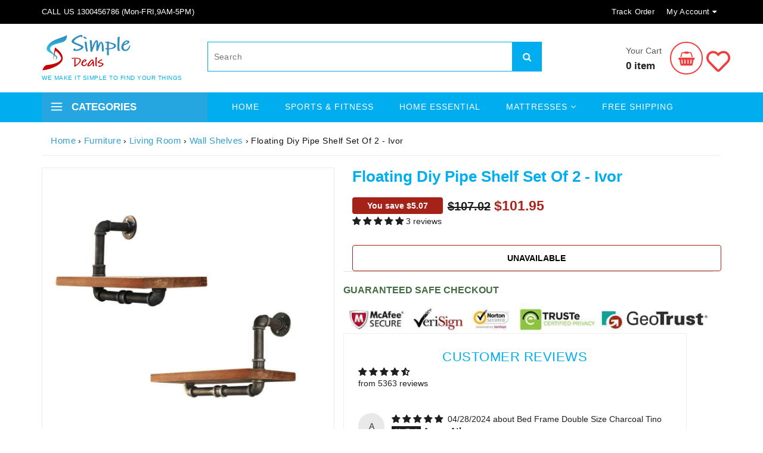

--- FILE ---
content_type: text/html; charset=utf-8
request_url: https://www.simpledeals.com.au/products/artiss-diy-floating-wall-shelves-pipe-45-1lvl-halfx2-afterpay-zippay-zipmoney-oxipay
body_size: 60735
content:
<!doctype html>
<!--[if lt IE 7]><html class="no-js lt-ie9 lt-ie8 lt-ie7" lang="en"> <![endif]-->
<!--[if IE 7]><html class="no-js lt-ie9 lt-ie8" lang="en"> <![endif]-->
<!--[if IE 8]><html class="no-js lt-ie9" lang="en"> <![endif]-->
<!--[if IE 9 ]><html class="ie9 no-js"> <![endif]-->
<!--[if (gt IE 9)|!(IE)]><!--> <html> <!--<![endif]-->
<head>
        <meta charset="utf-8">
        <meta http-equiv="X-UA-Compatible" content="IE=edge">
        <meta name="viewport" content="width=device-width,initial-scale=1">
        <meta name="description" content="Shop now at simple deals Wall Shelves Rustic Bookshelf Retro Display Shelves Industrial DIY Pipe Shelf Floating Brackets | Afterpay | zip | laybuy | latitude | Klarna. Pay later with Afterpay, zip, laybuy, latittude pay, klarna, openpay fast delivery all over Australia"> 
        






<meta property="og:locale" content="en_AU"/>
<meta property="og:type" content="website">
<meta property="og:title" content="Wall Shelves Rustic Bookshelf Retro Display Shelves Industrial DIY Pipe Shelf Floating Brackets on Afterpay | ZipPay | LayBuy | Klarna">
<meta property="og:description" content="Shop now at simple deals Wall Shelves Rustic Bookshelf Retro Display Shelves Industrial DIY Pipe Shelf Floating Brackets | Afterpay | zip | laybuy | latitude | Klarna. Pay later with Afterpay, zip, laybuy, latittude pay, klarna, openpay fast delivery all over Australia">
<meta property="og:url" content="https://www.simpledeals.com.au/products/artiss-diy-floating-wall-shelves-pipe-45-1lvl-halfx2-afterpay-zippay-zipmoney-oxipay">
<meta property="og:site_name" content="Simple deals">

  <meta property="og:type" content="product">
  <meta property="og:title" content="Floating Diy Pipe Shelf Set Of 2 - Ivor">
  <meta property="og:category" content="Kitchen & Bathroom DIY" />
  
  <meta property="og:image" content="http://www.simpledeals.com.au/cdn/shop/files/floating-diy-pipe-shelf-set-of-2-ivor-45909938700589.jpg?v=1724640000">
  <meta property="og:image:secure_url" content="https://www.simpledeals.com.au/cdn/shop/files/floating-diy-pipe-shelf-set-of-2-ivor-45909938700589.jpg?v=1724640000">
  
  <meta property="og:image" content="http://www.simpledeals.com.au/cdn/shop/files/floating-diy-pipe-shelf-set-of-2-ivor-45909938864429.jpg?v=1724639646">
  <meta property="og:image:secure_url" content="https://www.simpledeals.com.au/cdn/shop/files/floating-diy-pipe-shelf-set-of-2-ivor-45909938864429.jpg?v=1724639646">
  
  <meta property="og:image" content="http://www.simpledeals.com.au/cdn/shop/files/floating-diy-pipe-shelf-set-of-2-ivor-45909938340141.jpg?v=1724639997">
  <meta property="og:image:secure_url" content="https://www.simpledeals.com.au/cdn/shop/files/floating-diy-pipe-shelf-set-of-2-ivor-45909938340141.jpg?v=1724639997">
  
  <meta property="og:price:amount" content="101.95">
  <meta property="og:price:currency" content="AUD">
  <meta property="og:availability" content="oos" />
  <meta property="og:description" content="DIY Industrial Pipe ShelvesFeaturing a set of urban rustic floating pipe shelf that is perfect for homes, offices and cafe interiors. Made from quality metal pipe and solid timber, the pipe shelves can be mounted freely to suit your layout; adding extra shelving space easily and effortlessly. Cre...">
















    
    
    

    
    
    <meta
      property="og:image"
      content="https://www.simpledeals.com.au/cdn/shop/files/floating-diy-pipe-shelf-set-of-2-ivor-45909938700589_1200x1200.jpg?v=1724640000"
    />
    <meta
      property="og:image:secure_url"
      content="https://www.simpledeals.com.au/cdn/shop/files/floating-diy-pipe-shelf-set-of-2-ivor-45909938700589_1200x1200.jpg?v=1724640000"
    />
    <meta property="og:image:width" content="1200" />
    <meta property="og:image:height" content="1200" />
        <meta property="og:image:type" content="image/webp" />
    
    
    <meta property="og:image:alt" content="Social media image" />
  
















<meta name="twitter:title" content="Wall Shelves Rustic Bookshelf Retro Display Shelves Industrial DIY Pipe Shelf Floating Brackets on Afterpay | ZipPay | LayBuy | Klarna">
<meta name="twitter:description" content="Shop now at simple deals Wall Shelves Rustic Bookshelf Retro Display Shelves Industrial DIY Pipe Shelf Floating Brackets | Afterpay | zip | laybuy | latitude | Klarna. Pay later with Afterpay, zip, laybuy, latittude pay, klarna, openpay fast delivery all over Australia">


    
    
    
      
      
      <meta name="twitter:card" content="summary">
    
    
    <meta
      property="twitter:image"
      content="https://www.simpledeals.com.au/cdn/shop/files/floating-diy-pipe-shelf-set-of-2-ivor-45909938700589_1200x1200_crop_center.jpg?v=1724640000"
    />
    <meta property="twitter:image:width" content="1200" />
    <meta property="twitter:image:height" content="1200" />
    
    
    <meta property="twitter:image:alt" content="Social media image" />
  


        <meta name="google-site-verification" content="_EJO-NSK8dyh9LIQuvUbjcQ4CaM72Vhs-JE5AITMNPo" />
		<meta name="p:domain_verify" content="bc67784d732f7dafc36c4f1a6e4b22ae"/>
		<meta name="facebook-domain-verification" content="icpwtzgqd8j40t5fo5cyalxtsu4y79" />
        <!-- Google tag (gtag.js) --> <script async src="https://www.googletagmanager.com/gtag/js?id=G-LS0900232D"></script> <script> window.dataLayer = window.dataLayer || []; function gtag(){dataLayer.push(arguments);} gtag('js', new Date()); gtag('config', 'G-LS0900232D'); </script>
     
  <link rel="preload" fetchpriority="high" as="image" href="/cdn/shop/files/SD_autumn_sale_2048x.gif?v=1709527407" type="image/webp">
  
  <!-- Basic page needs ================================================== -->
		
		
		
			<link rel="canonical" href="https://www.simpledeals.com.au/products/artiss-diy-floating-wall-shelves-pipe-45-1lvl-halfx2-afterpay-zippay-zipmoney-oxipay" />
		
	  
		<link rel="preload" as="image" href="https://cdn.shopify.com/s/files/1/0019/8642/9001/files/Simple-deal-afterpay-zip_400x.png?v=1610344921">
		
		
			<link rel="preload" href="//www.simpledeals.com.au/cdn/shop/files/floating-diy-pipe-shelf-set-of-2-ivor-45909938700589_450x450.jpg?v=1724640000" as="image">
			<link href="//www.simpledeals.com.au/cdn/shop/t/63/assets/styles-setting.css?v=145064550742654196501763548567" rel="stylesheet" type="text/css" media="all" />
		
        <link rel="preconnect" href="https://cdn.shopify.com" crossorigin>
  
  <!-- Favicon -->
  
  <link rel="shortcut icon" href="//www.simpledeals.com.au/cdn/shop/files/simpledeal_favicon_32x32.png?v=1739752315" type="image/png">
  
  
  <!-- Title and description ================================================== -->
  <title>
    Wall Shelves Rustic Bookshelf Retro Display Shelves Industrial DIY Pipe Shelf Floating Brackets on Afterpay | ZipPay | LayBuy | Klarna &ndash; Simple deals
  </title>
  
  <!-- fonts -->

<link rel="stylesheet" href="https://use.fontawesome.com/releases/v5.5.0/css/all.css" integrity="sha384-B4dIYHKNBt8Bc12p+WXckhzcICo0wtJAoU8YZTY5qE0Id1GSseTk6S+L3BlXeVIU" crossorigin="anonymous">
<link href="//www.simpledeals.com.au/cdn/shop/t/63/assets/font-poppins.css?v=130250979143714016991715488145" rel="stylesheet" type="text/css" media="all" />
  <!-- Styles -->
   
  <link href="//www.simpledeals.com.au/cdn/shop/t/63/assets/bootstrap.min.css?v=102406047534611070071670827848" rel="stylesheet" type="text/css" media="all" />

  

  <!-- Theme base and media queries -->


  <link href="//www.simpledeals.com.au/cdn/shop/t/63/assets/owl.theme.css?v=158521589831068413361670827852" rel="stylesheet" type="text/css" media="all" />
  
  <link href="//www.simpledeals.com.au/cdn/shop/t/63/assets/jquery.fancybox.css?v=63466834292105058241670827852" rel="stylesheet" type="text/css" media="all" />
  <link href="//www.simpledeals.com.au/cdn/shop/t/63/assets/component.css?v=167576966610831123851670827849" rel="stylesheet" type="text/css" media="all" />
  <link href="//www.simpledeals.com.au/cdn/shop/t/63/assets/styles.css?v=54019216339099238601728481051" rel="stylesheet" type="text/css" media="all" />
  <link href="//www.simpledeals.com.au/cdn/shop/t/63/assets/styles-setting.css?v=145064550742654196501763548567" rel="stylesheet" type="text/css" media="all" />
  <link href="//www.simpledeals.com.au/cdn/shop/t/63/assets/responsive.css?v=175294404378174185161716296447" rel="stylesheet" type="text/css" media="all" />
  <link href="//www.simpledeals.com.au/cdn/shop/t/63/assets/animate.css?v=168119286650764109401670827848" rel="stylesheet" type="text/css" media="all" />
  <link href="//www.simpledeals.com.au/cdn/shop/t/63/assets/font-icon.css?v=146283532281197707211670827850" rel="stylesheet" type="text/css" media="all" />

  
  <link href="//www.simpledeals.com.au/cdn/shop/t/63/assets/retina-responsive.css?v=116718286613729519791670827852" rel="stylesheet" type="text/css" media="all" />
  

  <!-- Scripts -->
  <script src="//ajax.googleapis.com/ajax/libs/jquery/1.8.1/jquery.min.js"></script> 
<script src="//www.simpledeals.com.au/cdn/shop/t/63/assets/jquery-cookie.min.js?v=72365755745404048181670827851" type="text/javascript"></script>
<script src="//www.simpledeals.com.au/cdn/shop/t/63/assets/selectize.min.js?v=70245539515728390161670827853" type="text/javascript"></script>
<script src="//www.simpledeals.com.au/cdn/shop/t/63/assets/owl.carousel.js?v=183818619570861549441670827852" type="text/javascript"></script>



<script>
  window.ajax_cart = true;
  window.money_format = "${{amount}} AUD";
  window.shop_currency = "AUD";
  window.show_multiple_currencies = false;
  window.loading_url = "//www.simpledeals.com.au/cdn/shop/t/63/assets/loading-top.gif?v=49711570775878740321675238329"; 
  window.use_color_swatch = false;
  window.product_image_resize = true;
  window.enable_sidebar_multiple_choice = true;
  window.dropdowncart_type = "hover";
  window.file_url = "//www.simpledeals.com.au/cdn/shop/files/?v=1194258";
  window.asset_url = "";
  window.images_size = {
    is_crop: false,
    ratio_width : 1,
    ratio_height : 1.35,
     
  };
  window.multi_lang = false;
</script>



  <!-- Header hook for plugins ================================================== -->
   
 <script>window.performance && window.performance.mark && window.performance.mark('shopify.content_for_header.start');</script><meta name="google-site-verification" content="WFbxLM7jq7w1WUGjvilVGE0ihNXhFWN2ZJk3Dod7_x8">
<meta id="shopify-digital-wallet" name="shopify-digital-wallet" content="/1986429001/digital_wallets/dialog">
<meta name="shopify-checkout-api-token" content="048a323ab72ea7b49690c9c0ee2db62c">
<meta id="in-context-paypal-metadata" data-shop-id="1986429001" data-venmo-supported="false" data-environment="production" data-locale="en_US" data-paypal-v4="true" data-currency="AUD">
<link rel="alternate" type="application/json+oembed" href="https://www.simpledeals.com.au/products/artiss-diy-floating-wall-shelves-pipe-45-1lvl-halfx2-afterpay-zippay-zipmoney-oxipay.oembed">
<script async="async" src="/checkouts/internal/preloads.js?locale=en-AU"></script>
<script id="shopify-features" type="application/json">{"accessToken":"048a323ab72ea7b49690c9c0ee2db62c","betas":["rich-media-storefront-analytics"],"domain":"www.simpledeals.com.au","predictiveSearch":true,"shopId":1986429001,"locale":"en"}</script>
<script>var Shopify = Shopify || {};
Shopify.shop = "juzonline.myshopify.com";
Shopify.locale = "en";
Shopify.currency = {"active":"AUD","rate":"1.0"};
Shopify.country = "AU";
Shopify.theme = {"name":"SimpleDeals 2.0","id":139716002093,"schema_name":null,"schema_version":null,"theme_store_id":null,"role":"main"};
Shopify.theme.handle = "null";
Shopify.theme.style = {"id":null,"handle":null};
Shopify.cdnHost = "www.simpledeals.com.au/cdn";
Shopify.routes = Shopify.routes || {};
Shopify.routes.root = "/";</script>
<script type="module">!function(o){(o.Shopify=o.Shopify||{}).modules=!0}(window);</script>
<script>!function(o){function n(){var o=[];function n(){o.push(Array.prototype.slice.apply(arguments))}return n.q=o,n}var t=o.Shopify=o.Shopify||{};t.loadFeatures=n(),t.autoloadFeatures=n()}(window);</script>
<script id="shop-js-analytics" type="application/json">{"pageType":"product"}</script>
<script defer="defer" async type="module" src="//www.simpledeals.com.au/cdn/shopifycloud/shop-js/modules/v2/client.init-shop-cart-sync_C5BV16lS.en.esm.js"></script>
<script defer="defer" async type="module" src="//www.simpledeals.com.au/cdn/shopifycloud/shop-js/modules/v2/chunk.common_CygWptCX.esm.js"></script>
<script type="module">
  await import("//www.simpledeals.com.au/cdn/shopifycloud/shop-js/modules/v2/client.init-shop-cart-sync_C5BV16lS.en.esm.js");
await import("//www.simpledeals.com.au/cdn/shopifycloud/shop-js/modules/v2/chunk.common_CygWptCX.esm.js");

  window.Shopify.SignInWithShop?.initShopCartSync?.({"fedCMEnabled":true,"windoidEnabled":true});

</script>
<script>(function() {
  var isLoaded = false;
  function asyncLoad() {
    if (isLoaded) return;
    isLoaded = true;
    var urls = ["https:\/\/toastibar-cdn.makeprosimp.com\/v1\/published\/42549\/1cf44ef10cb34df69983583955f77c0f\/4265\/app.js?v=1\u0026shop=juzonline.myshopify.com","\/\/cdn.shopify.com\/proxy\/b8b60150c8f48968c709da03977d4da364c8170b9901e9f85f84ae22e7850539\/api.goaffpro.com\/loader.js?shop=juzonline.myshopify.com\u0026sp-cache-control=cHVibGljLCBtYXgtYWdlPTkwMA","https:\/\/assets.smartwishlist.webmarked.net\/static\/v6\/smartwishlist.js?shop=juzonline.myshopify.com","https:\/\/blessifyinfotech.com\/back-in-stock\/front-script\/notifyStock.js?shop=juzonline.myshopify.com","https:\/\/d1639lhkj5l89m.cloudfront.net\/js\/storefront\/uppromote.js?shop=juzonline.myshopify.com"];
    for (var i = 0; i < urls.length; i++) {
      var s = document.createElement('script');
      s.type = 'text/javascript';
      s.async = true;
      s.src = urls[i];
      var x = document.getElementsByTagName('script')[0];
      x.parentNode.insertBefore(s, x);
    }
  };
  if(window.attachEvent) {
    window.attachEvent('onload', asyncLoad);
  } else {
    window.addEventListener('load', asyncLoad, false);
  }
})();</script>
<script id="__st">var __st={"a":1986429001,"offset":36000,"reqid":"dd008a51-616a-49bf-b190-d6ca2673ffd2-1768762590","pageurl":"www.simpledeals.com.au\/products\/artiss-diy-floating-wall-shelves-pipe-45-1lvl-halfx2-afterpay-zippay-zipmoney-oxipay","u":"ce0a1fdede54","p":"product","rtyp":"product","rid":1824489734217};</script>
<script>window.ShopifyPaypalV4VisibilityTracking = true;</script>
<script id="captcha-bootstrap">!function(){'use strict';const t='contact',e='account',n='new_comment',o=[[t,t],['blogs',n],['comments',n],[t,'customer']],c=[[e,'customer_login'],[e,'guest_login'],[e,'recover_customer_password'],[e,'create_customer']],r=t=>t.map((([t,e])=>`form[action*='/${t}']:not([data-nocaptcha='true']) input[name='form_type'][value='${e}']`)).join(','),a=t=>()=>t?[...document.querySelectorAll(t)].map((t=>t.form)):[];function s(){const t=[...o],e=r(t);return a(e)}const i='password',u='form_key',d=['recaptcha-v3-token','g-recaptcha-response','h-captcha-response',i],f=()=>{try{return window.sessionStorage}catch{return}},m='__shopify_v',_=t=>t.elements[u];function p(t,e,n=!1){try{const o=window.sessionStorage,c=JSON.parse(o.getItem(e)),{data:r}=function(t){const{data:e,action:n}=t;return t[m]||n?{data:e,action:n}:{data:t,action:n}}(c);for(const[e,n]of Object.entries(r))t.elements[e]&&(t.elements[e].value=n);n&&o.removeItem(e)}catch(o){console.error('form repopulation failed',{error:o})}}const l='form_type',E='cptcha';function T(t){t.dataset[E]=!0}const w=window,h=w.document,L='Shopify',v='ce_forms',y='captcha';let A=!1;((t,e)=>{const n=(g='f06e6c50-85a8-45c8-87d0-21a2b65856fe',I='https://cdn.shopify.com/shopifycloud/storefront-forms-hcaptcha/ce_storefront_forms_captcha_hcaptcha.v1.5.2.iife.js',D={infoText:'Protected by hCaptcha',privacyText:'Privacy',termsText:'Terms'},(t,e,n)=>{const o=w[L][v],c=o.bindForm;if(c)return c(t,g,e,D).then(n);var r;o.q.push([[t,g,e,D],n]),r=I,A||(h.body.append(Object.assign(h.createElement('script'),{id:'captcha-provider',async:!0,src:r})),A=!0)});var g,I,D;w[L]=w[L]||{},w[L][v]=w[L][v]||{},w[L][v].q=[],w[L][y]=w[L][y]||{},w[L][y].protect=function(t,e){n(t,void 0,e),T(t)},Object.freeze(w[L][y]),function(t,e,n,w,h,L){const[v,y,A,g]=function(t,e,n){const i=e?o:[],u=t?c:[],d=[...i,...u],f=r(d),m=r(i),_=r(d.filter((([t,e])=>n.includes(e))));return[a(f),a(m),a(_),s()]}(w,h,L),I=t=>{const e=t.target;return e instanceof HTMLFormElement?e:e&&e.form},D=t=>v().includes(t);t.addEventListener('submit',(t=>{const e=I(t);if(!e)return;const n=D(e)&&!e.dataset.hcaptchaBound&&!e.dataset.recaptchaBound,o=_(e),c=g().includes(e)&&(!o||!o.value);(n||c)&&t.preventDefault(),c&&!n&&(function(t){try{if(!f())return;!function(t){const e=f();if(!e)return;const n=_(t);if(!n)return;const o=n.value;o&&e.removeItem(o)}(t);const e=Array.from(Array(32),(()=>Math.random().toString(36)[2])).join('');!function(t,e){_(t)||t.append(Object.assign(document.createElement('input'),{type:'hidden',name:u})),t.elements[u].value=e}(t,e),function(t,e){const n=f();if(!n)return;const o=[...t.querySelectorAll(`input[type='${i}']`)].map((({name:t})=>t)),c=[...d,...o],r={};for(const[a,s]of new FormData(t).entries())c.includes(a)||(r[a]=s);n.setItem(e,JSON.stringify({[m]:1,action:t.action,data:r}))}(t,e)}catch(e){console.error('failed to persist form',e)}}(e),e.submit())}));const S=(t,e)=>{t&&!t.dataset[E]&&(n(t,e.some((e=>e===t))),T(t))};for(const o of['focusin','change'])t.addEventListener(o,(t=>{const e=I(t);D(e)&&S(e,y())}));const B=e.get('form_key'),M=e.get(l),P=B&&M;t.addEventListener('DOMContentLoaded',(()=>{const t=y();if(P)for(const e of t)e.elements[l].value===M&&p(e,B);[...new Set([...A(),...v().filter((t=>'true'===t.dataset.shopifyCaptcha))])].forEach((e=>S(e,t)))}))}(h,new URLSearchParams(w.location.search),n,t,e,['guest_login'])})(!0,!0)}();</script>
<script integrity="sha256-4kQ18oKyAcykRKYeNunJcIwy7WH5gtpwJnB7kiuLZ1E=" data-source-attribution="shopify.loadfeatures" defer="defer" src="//www.simpledeals.com.au/cdn/shopifycloud/storefront/assets/storefront/load_feature-a0a9edcb.js" crossorigin="anonymous"></script>
<script data-source-attribution="shopify.dynamic_checkout.dynamic.init">var Shopify=Shopify||{};Shopify.PaymentButton=Shopify.PaymentButton||{isStorefrontPortableWallets:!0,init:function(){window.Shopify.PaymentButton.init=function(){};var t=document.createElement("script");t.src="https://www.simpledeals.com.au/cdn/shopifycloud/portable-wallets/latest/portable-wallets.en.js",t.type="module",document.head.appendChild(t)}};
</script>
<script data-source-attribution="shopify.dynamic_checkout.buyer_consent">
  function portableWalletsHideBuyerConsent(e){var t=document.getElementById("shopify-buyer-consent"),n=document.getElementById("shopify-subscription-policy-button");t&&n&&(t.classList.add("hidden"),t.setAttribute("aria-hidden","true"),n.removeEventListener("click",e))}function portableWalletsShowBuyerConsent(e){var t=document.getElementById("shopify-buyer-consent"),n=document.getElementById("shopify-subscription-policy-button");t&&n&&(t.classList.remove("hidden"),t.removeAttribute("aria-hidden"),n.addEventListener("click",e))}window.Shopify?.PaymentButton&&(window.Shopify.PaymentButton.hideBuyerConsent=portableWalletsHideBuyerConsent,window.Shopify.PaymentButton.showBuyerConsent=portableWalletsShowBuyerConsent);
</script>
<script data-source-attribution="shopify.dynamic_checkout.cart.bootstrap">document.addEventListener("DOMContentLoaded",(function(){function t(){return document.querySelector("shopify-accelerated-checkout-cart, shopify-accelerated-checkout")}if(t())Shopify.PaymentButton.init();else{new MutationObserver((function(e,n){t()&&(Shopify.PaymentButton.init(),n.disconnect())})).observe(document.body,{childList:!0,subtree:!0})}}));
</script>
<link id="shopify-accelerated-checkout-styles" rel="stylesheet" media="screen" href="https://www.simpledeals.com.au/cdn/shopifycloud/portable-wallets/latest/accelerated-checkout-backwards-compat.css" crossorigin="anonymous">
<style id="shopify-accelerated-checkout-cart">
        #shopify-buyer-consent {
  margin-top: 1em;
  display: inline-block;
  width: 100%;
}

#shopify-buyer-consent.hidden {
  display: none;
}

#shopify-subscription-policy-button {
  background: none;
  border: none;
  padding: 0;
  text-decoration: underline;
  font-size: inherit;
  cursor: pointer;
}

#shopify-subscription-policy-button::before {
  box-shadow: none;
}

      </style>

<script>window.performance && window.performance.mark && window.performance.mark('shopify.content_for_header.end');</script> 

  <!--[if lt IE 9]>
<script src="//html5shiv.googlecode.com/svn/trunk/html5.js" type="text/javascript"></script>
<![endif]-->

  
  


<div id="shopify-section-filter-menu-settings" class="shopify-section"><style type="text/css">
/*  Filter Menu Color and Image Section CSS */</style>
<link href="//www.simpledeals.com.au/cdn/shop/t/63/assets/filter-menu.scss.css?v=161598855906566133321696227011" rel="stylesheet" type="text/css" media="all" />
<script src="//www.simpledeals.com.au/cdn/shop/t/63/assets/filter-menu.js?v=79298749081961657871674379499" type="text/javascript"></script>





</div>
  
<!-- Start of Judge.me Core -->
<link rel="dns-prefetch" href="https://cdn.judge.me/">
<script data-cfasync='false' class='jdgm-settings-script'>window.jdgmSettings={"pagination":5,"disable_web_reviews":false,"badge_no_review_text":"No reviews","badge_n_reviews_text":"{{ n }} review/reviews","hide_badge_preview_if_no_reviews":true,"badge_hide_text":false,"enforce_center_preview_badge":false,"widget_title":"Customer Reviews","widget_open_form_text":"Write a review","widget_close_form_text":"Cancel review","widget_refresh_page_text":"Refresh page","widget_summary_text":"Based on {{ number_of_reviews }} review/reviews","widget_no_review_text":"Be the first to write a review","widget_name_field_text":"Display name","widget_verified_name_field_text":"Verified Name (public)","widget_name_placeholder_text":"Display name","widget_required_field_error_text":"This field is required.","widget_email_field_text":"Email address","widget_verified_email_field_text":"Verified Email (private, can not be edited)","widget_email_placeholder_text":"Your email address","widget_email_field_error_text":"Please enter a valid email address.","widget_rating_field_text":"Rating","widget_review_title_field_text":"Review Title","widget_review_title_placeholder_text":"Give your review a title","widget_review_body_field_text":"Review content","widget_review_body_placeholder_text":"Start writing here...","widget_pictures_field_text":"Picture/Video (optional)","widget_submit_review_text":"Submit Review","widget_submit_verified_review_text":"Submit Verified Review","widget_submit_success_msg_with_auto_publish":"Thank you! Please refresh the page in a few moments to see your review. You can remove or edit your review by logging into \u003ca href='https://judge.me/login' target='_blank' rel='nofollow noopener'\u003eJudge.me\u003c/a\u003e","widget_submit_success_msg_no_auto_publish":"Thank you! Your review will be published as soon as it is approved by the shop admin. You can remove or edit your review by logging into \u003ca href='https://judge.me/login' target='_blank' rel='nofollow noopener'\u003eJudge.me\u003c/a\u003e","widget_show_default_reviews_out_of_total_text":"Showing {{ n_reviews_shown }} out of {{ n_reviews }} reviews.","widget_show_all_link_text":"Show all","widget_show_less_link_text":"Show less","widget_author_said_text":"{{ reviewer_name }} said:","widget_days_text":"{{ n }} days ago","widget_weeks_text":"{{ n }} week/weeks ago","widget_months_text":"{{ n }} month/months ago","widget_years_text":"{{ n }} year/years ago","widget_yesterday_text":"Yesterday","widget_today_text":"Today","widget_replied_text":"\u003e\u003e {{ shop_name }} replied:","widget_read_more_text":"Read more","widget_reviewer_name_as_initial":"","widget_rating_filter_color":"","widget_rating_filter_see_all_text":"See all reviews","widget_sorting_most_recent_text":"Most Recent","widget_sorting_highest_rating_text":"Highest Rating","widget_sorting_lowest_rating_text":"Lowest Rating","widget_sorting_with_pictures_text":"Only Pictures","widget_sorting_most_helpful_text":"Most Helpful","widget_open_question_form_text":"Ask a question","widget_reviews_subtab_text":"Reviews","widget_questions_subtab_text":"Questions","widget_question_label_text":"Question","widget_answer_label_text":"Answer","widget_question_placeholder_text":"Write your question here","widget_submit_question_text":"Submit Question","widget_question_submit_success_text":"Thank you for your question! We will notify you once it gets answered.","verified_badge_text":"Verified","verified_badge_bg_color":"","verified_badge_text_color":"","verified_badge_placement":"left-of-reviewer-name","widget_review_max_height":"","widget_hide_border":false,"widget_social_share":false,"widget_thumb":false,"widget_review_location_show":false,"widget_location_format":"country_iso_code","all_reviews_include_out_of_store_products":true,"all_reviews_out_of_store_text":"(out of store)","all_reviews_pagination":100,"all_reviews_product_name_prefix_text":"about","enable_review_pictures":false,"enable_question_anwser":false,"widget_theme":"","review_date_format":"mm/dd/yyyy","default_sort_method":"most-recent","widget_product_reviews_subtab_text":"Product Reviews","widget_shop_reviews_subtab_text":"Shop Reviews","widget_other_products_reviews_text":"Reviews for other products","widget_store_reviews_subtab_text":"Store reviews","widget_no_store_reviews_text":"This store hasn't received any reviews yet","widget_web_restriction_product_reviews_text":"This product hasn't received any reviews yet","widget_no_items_text":"No items found","widget_show_more_text":"Show more","widget_write_a_store_review_text":"Write a Store Review","widget_other_languages_heading":"Reviews in Other Languages","widget_translate_review_text":"Translate review to {{ language }}","widget_translating_review_text":"Translating...","widget_show_original_translation_text":"Show original ({{ language }})","widget_translate_review_failed_text":"Review couldn't be translated.","widget_translate_review_retry_text":"Retry","widget_translate_review_try_again_later_text":"Try again later","show_product_url_for_grouped_product":false,"widget_sorting_pictures_first_text":"Pictures First","show_pictures_on_all_rev_page_mobile":false,"show_pictures_on_all_rev_page_desktop":false,"floating_tab_hide_mobile_install_preference":false,"floating_tab_button_name":"★ Reviews","floating_tab_title":"Let customers speak for us","floating_tab_button_color":"","floating_tab_button_background_color":"","floating_tab_url":"","floating_tab_url_enabled":false,"floating_tab_tab_style":"text","all_reviews_text_badge_text":"Customers rate us {{ shop.metafields.judgeme.all_reviews_rating | round: 1 }}/5 based on {{ shop.metafields.judgeme.all_reviews_count }} reviews.","all_reviews_text_badge_text_branded_style":"{{ shop.metafields.judgeme.all_reviews_rating | round: 1 }} out of 5 stars based on {{ shop.metafields.judgeme.all_reviews_count }} reviews","is_all_reviews_text_badge_a_link":false,"show_stars_for_all_reviews_text_badge":false,"all_reviews_text_badge_url":"","all_reviews_text_style":"text","all_reviews_text_color_style":"judgeme_brand_color","all_reviews_text_color":"#108474","all_reviews_text_show_jm_brand":true,"featured_carousel_show_header":true,"featured_carousel_title":"Customer Reviews","testimonials_carousel_title":"Customers are saying","videos_carousel_title":"Real customer stories","cards_carousel_title":"Customers are saying","featured_carousel_count_text":"from {{ n }} reviews","featured_carousel_add_link_to_all_reviews_page":false,"featured_carousel_url":"","featured_carousel_show_images":true,"featured_carousel_autoslide_interval":5,"featured_carousel_arrows_on_the_sides":true,"featured_carousel_height":250,"featured_carousel_width":80,"featured_carousel_image_size":0,"featured_carousel_image_height":250,"featured_carousel_arrow_color":"#00aeef","verified_count_badge_style":"vintage","verified_count_badge_orientation":"horizontal","verified_count_badge_color_style":"judgeme_brand_color","verified_count_badge_color":"#108474","is_verified_count_badge_a_link":false,"verified_count_badge_url":"","verified_count_badge_show_jm_brand":true,"widget_rating_preset_default":5,"widget_first_sub_tab":"product-reviews","widget_show_histogram":true,"widget_histogram_use_custom_color":false,"widget_pagination_use_custom_color":false,"widget_star_use_custom_color":false,"widget_verified_badge_use_custom_color":false,"widget_write_review_use_custom_color":false,"picture_reminder_submit_button":"Upload Pictures","enable_review_videos":false,"mute_video_by_default":false,"widget_sorting_videos_first_text":"Videos First","widget_review_pending_text":"Pending","featured_carousel_items_for_large_screen":3,"social_share_options_order":"Facebook,Twitter","remove_microdata_snippet":true,"disable_json_ld":false,"enable_json_ld_products":false,"preview_badge_show_question_text":false,"preview_badge_no_question_text":"No questions","preview_badge_n_question_text":"{{ number_of_questions }} question/questions","qa_badge_show_icon":false,"qa_badge_position":"same-row","remove_judgeme_branding":true,"widget_add_search_bar":false,"widget_search_bar_placeholder":"Search","widget_sorting_verified_only_text":"Verified only","featured_carousel_theme":"card","featured_carousel_show_rating":true,"featured_carousel_show_title":true,"featured_carousel_show_body":true,"featured_carousel_show_date":false,"featured_carousel_show_reviewer":true,"featured_carousel_show_product":false,"featured_carousel_header_background_color":"#108474","featured_carousel_header_text_color":"#ffffff","featured_carousel_name_product_separator":"reviewed","featured_carousel_full_star_background":"#108474","featured_carousel_empty_star_background":"#dadada","featured_carousel_vertical_theme_background":"#f9fafb","featured_carousel_verified_badge_enable":false,"featured_carousel_verified_badge_color":"#108474","featured_carousel_border_style":"round","featured_carousel_review_line_length_limit":3,"featured_carousel_more_reviews_button_text":"Read more reviews","featured_carousel_view_product_button_text":"View product","all_reviews_page_load_reviews_on":"button_click","all_reviews_page_load_more_text":"Load More Reviews","disable_fb_tab_reviews":false,"enable_ajax_cdn_cache":false,"widget_public_name_text":"displayed publicly like","default_reviewer_name":"John Smith","default_reviewer_name_has_non_latin":true,"widget_reviewer_anonymous":"Anonymous","medals_widget_title":"Judge.me Review Medals","medals_widget_background_color":"#f9fafb","medals_widget_position":"footer_all_pages","medals_widget_border_color":"#f9fafb","medals_widget_verified_text_position":"left","medals_widget_use_monochromatic_version":false,"medals_widget_elements_color":"#108474","show_reviewer_avatar":true,"widget_invalid_yt_video_url_error_text":"Not a YouTube video URL","widget_max_length_field_error_text":"Please enter no more than {0} characters.","widget_show_country_flag":false,"widget_show_collected_via_shop_app":true,"widget_verified_by_shop_badge_style":"light","widget_verified_by_shop_text":"Verified by Shop","widget_show_photo_gallery":false,"widget_load_with_code_splitting":true,"widget_ugc_install_preference":false,"widget_ugc_title":"Made by us, Shared by you","widget_ugc_subtitle":"Tag us to see your picture featured in our page","widget_ugc_arrows_color":"#ffffff","widget_ugc_primary_button_text":"Buy Now","widget_ugc_primary_button_background_color":"#108474","widget_ugc_primary_button_text_color":"#ffffff","widget_ugc_primary_button_border_width":"0","widget_ugc_primary_button_border_style":"none","widget_ugc_primary_button_border_color":"#108474","widget_ugc_primary_button_border_radius":"25","widget_ugc_secondary_button_text":"Load More","widget_ugc_secondary_button_background_color":"#ffffff","widget_ugc_secondary_button_text_color":"#108474","widget_ugc_secondary_button_border_width":"2","widget_ugc_secondary_button_border_style":"solid","widget_ugc_secondary_button_border_color":"#108474","widget_ugc_secondary_button_border_radius":"25","widget_ugc_reviews_button_text":"View Reviews","widget_ugc_reviews_button_background_color":"#ffffff","widget_ugc_reviews_button_text_color":"#108474","widget_ugc_reviews_button_border_width":"2","widget_ugc_reviews_button_border_style":"solid","widget_ugc_reviews_button_border_color":"#108474","widget_ugc_reviews_button_border_radius":"25","widget_ugc_reviews_button_link_to":"judgeme-reviews-page","widget_ugc_show_post_date":true,"widget_ugc_max_width":"800","widget_rating_metafield_value_type":true,"widget_primary_color":"#108474","widget_enable_secondary_color":false,"widget_secondary_color":"#edf5f5","widget_summary_average_rating_text":"{{ average_rating }} out of 5","widget_media_grid_title":"Customer photos \u0026 videos","widget_media_grid_see_more_text":"See more","widget_round_style":false,"widget_show_product_medals":true,"widget_verified_by_judgeme_text":"Verified by Judge.me","widget_show_store_medals":true,"widget_verified_by_judgeme_text_in_store_medals":"Verified by Judge.me","widget_media_field_exceed_quantity_message":"Sorry, we can only accept {{ max_media }} for one review.","widget_media_field_exceed_limit_message":"{{ file_name }} is too large, please select a {{ media_type }} less than {{ size_limit }}MB.","widget_review_submitted_text":"Review Submitted!","widget_question_submitted_text":"Question Submitted!","widget_close_form_text_question":"Cancel","widget_write_your_answer_here_text":"Write your answer here","widget_enabled_branded_link":true,"widget_show_collected_by_judgeme":false,"widget_reviewer_name_color":"","widget_write_review_text_color":"","widget_write_review_bg_color":"","widget_collected_by_judgeme_text":"collected by Judge.me","widget_pagination_type":"standard","widget_load_more_text":"Load More","widget_load_more_color":"#108474","widget_full_review_text":"Full Review","widget_read_more_reviews_text":"Read More Reviews","widget_read_questions_text":"Read Questions","widget_questions_and_answers_text":"Questions \u0026 Answers","widget_verified_by_text":"Verified by","widget_verified_text":"Verified","widget_number_of_reviews_text":"{{ number_of_reviews }} reviews","widget_back_button_text":"Back","widget_next_button_text":"Next","widget_custom_forms_filter_button":"Filters","custom_forms_style":"vertical","widget_show_review_information":false,"how_reviews_are_collected":"How reviews are collected?","widget_show_review_keywords":false,"widget_gdpr_statement":"How we use your data: We'll only contact you about the review you left, and only if necessary. By submitting your review, you agree to Judge.me's \u003ca href='https://judge.me/terms' target='_blank' rel='nofollow noopener'\u003eterms\u003c/a\u003e, \u003ca href='https://judge.me/privacy' target='_blank' rel='nofollow noopener'\u003eprivacy\u003c/a\u003e and \u003ca href='https://judge.me/content-policy' target='_blank' rel='nofollow noopener'\u003econtent\u003c/a\u003e policies.","widget_multilingual_sorting_enabled":false,"widget_translate_review_content_enabled":false,"widget_translate_review_content_method":"manual","popup_widget_review_selection":"automatically_with_pictures","popup_widget_round_border_style":true,"popup_widget_show_title":true,"popup_widget_show_body":true,"popup_widget_show_reviewer":false,"popup_widget_show_product":true,"popup_widget_show_pictures":true,"popup_widget_use_review_picture":true,"popup_widget_show_on_home_page":true,"popup_widget_show_on_product_page":true,"popup_widget_show_on_collection_page":true,"popup_widget_show_on_cart_page":true,"popup_widget_position":"bottom_left","popup_widget_first_review_delay":5,"popup_widget_duration":5,"popup_widget_interval":5,"popup_widget_review_count":5,"popup_widget_hide_on_mobile":true,"review_snippet_widget_round_border_style":true,"review_snippet_widget_card_color":"#FFFFFF","review_snippet_widget_slider_arrows_background_color":"#FFFFFF","review_snippet_widget_slider_arrows_color":"#000000","review_snippet_widget_star_color":"#108474","show_product_variant":false,"all_reviews_product_variant_label_text":"Variant: ","widget_show_verified_branding":false,"widget_ai_summary_title":"Customers say","widget_ai_summary_disclaimer":"AI-powered review summary based on recent customer reviews","widget_show_ai_summary":false,"widget_show_ai_summary_bg":false,"widget_show_review_title_input":true,"redirect_reviewers_invited_via_email":"review_widget","request_store_review_after_product_review":false,"request_review_other_products_in_order":false,"review_form_color_scheme":"default","review_form_corner_style":"square","review_form_star_color":{},"review_form_text_color":"#333333","review_form_background_color":"#ffffff","review_form_field_background_color":"#fafafa","review_form_button_color":{},"review_form_button_text_color":"#ffffff","review_form_modal_overlay_color":"#000000","review_content_screen_title_text":"How would you rate this product?","review_content_introduction_text":"We would love it if you would share a bit about your experience.","store_review_form_title_text":"How would you rate this store?","store_review_form_introduction_text":"We would love it if you would share a bit about your experience.","show_review_guidance_text":true,"one_star_review_guidance_text":"Poor","five_star_review_guidance_text":"Great","customer_information_screen_title_text":"About you","customer_information_introduction_text":"Please tell us more about you.","custom_questions_screen_title_text":"Your experience in more detail","custom_questions_introduction_text":"Here are a few questions to help us understand more about your experience.","review_submitted_screen_title_text":"Thanks for your review!","review_submitted_screen_thank_you_text":"We are processing it and it will appear on the store soon.","review_submitted_screen_email_verification_text":"Please confirm your email by clicking the link we just sent you. This helps us keep reviews authentic.","review_submitted_request_store_review_text":"Would you like to share your experience of shopping with us?","review_submitted_review_other_products_text":"Would you like to review these products?","store_review_screen_title_text":"Would you like to share your experience of shopping with us?","store_review_introduction_text":"We value your feedback and use it to improve. Please share any thoughts or suggestions you have.","reviewer_media_screen_title_picture_text":"Share a picture","reviewer_media_introduction_picture_text":"Upload a photo to support your review.","reviewer_media_screen_title_video_text":"Share a video","reviewer_media_introduction_video_text":"Upload a video to support your review.","reviewer_media_screen_title_picture_or_video_text":"Share a picture or video","reviewer_media_introduction_picture_or_video_text":"Upload a photo or video to support your review.","reviewer_media_youtube_url_text":"Paste your Youtube URL here","advanced_settings_next_step_button_text":"Next","advanced_settings_close_review_button_text":"Close","modal_write_review_flow":false,"write_review_flow_required_text":"Required","write_review_flow_privacy_message_text":"We respect your privacy.","write_review_flow_anonymous_text":"Post review as anonymous","write_review_flow_visibility_text":"This won't be visible to other customers.","write_review_flow_multiple_selection_help_text":"Select as many as you like","write_review_flow_single_selection_help_text":"Select one option","write_review_flow_required_field_error_text":"This field is required","write_review_flow_invalid_email_error_text":"Please enter a valid email address","write_review_flow_max_length_error_text":"Max. {{ max_length }} characters.","write_review_flow_media_upload_text":"\u003cb\u003eClick to upload\u003c/b\u003e or drag and drop","write_review_flow_gdpr_statement":"We'll only contact you about your review if necessary. By submitting your review, you agree to our \u003ca href='https://judge.me/terms' target='_blank' rel='nofollow noopener'\u003eterms and conditions\u003c/a\u003e and \u003ca href='https://judge.me/privacy' target='_blank' rel='nofollow noopener'\u003eprivacy policy\u003c/a\u003e.","rating_only_reviews_enabled":false,"show_negative_reviews_help_screen":false,"new_review_flow_help_screen_rating_threshold":3,"negative_review_resolution_screen_title_text":"Tell us more","negative_review_resolution_text":"Your experience matters to us. If there were issues with your purchase, we're here to help. Feel free to reach out to us, we'd love the opportunity to make things right.","negative_review_resolution_button_text":"Contact us","negative_review_resolution_proceed_with_review_text":"Leave a review","negative_review_resolution_subject":"Issue with purchase from {{ shop_name }}.{{ order_name }}","preview_badge_collection_page_install_status":false,"widget_review_custom_css":"","preview_badge_custom_css":"","preview_badge_stars_count":"5-stars","featured_carousel_custom_css":"","floating_tab_custom_css":"","all_reviews_widget_custom_css":"","medals_widget_custom_css":"","verified_badge_custom_css":"","all_reviews_text_custom_css":"","transparency_badges_collected_via_store_invite":false,"transparency_badges_from_another_provider":false,"transparency_badges_collected_from_store_visitor":false,"transparency_badges_collected_by_verified_review_provider":false,"transparency_badges_earned_reward":false,"transparency_badges_collected_via_store_invite_text":"Review collected via store invitation","transparency_badges_from_another_provider_text":"Review collected from another provider","transparency_badges_collected_from_store_visitor_text":"Review collected from a store visitor","transparency_badges_written_in_google_text":"Review written in Google","transparency_badges_written_in_etsy_text":"Review written in Etsy","transparency_badges_written_in_shop_app_text":"Review written in Shop App","transparency_badges_earned_reward_text":"Review earned a reward for future purchase","product_review_widget_per_page":10,"widget_store_review_label_text":"Review about the store","checkout_comment_extension_title_on_product_page":"Customer Comments","checkout_comment_extension_num_latest_comment_show":5,"checkout_comment_extension_format":"name_and_timestamp","checkout_comment_customer_name":"last_initial","checkout_comment_comment_notification":true,"preview_badge_collection_page_install_preference":true,"preview_badge_home_page_install_preference":true,"preview_badge_product_page_install_preference":true,"review_widget_install_preference":"","review_carousel_install_preference":false,"floating_reviews_tab_install_preference":"none","verified_reviews_count_badge_install_preference":false,"all_reviews_text_install_preference":false,"review_widget_best_location":true,"judgeme_medals_install_preference":false,"review_widget_revamp_enabled":false,"review_widget_qna_enabled":false,"review_widget_header_theme":"minimal","review_widget_widget_title_enabled":true,"review_widget_header_text_size":"medium","review_widget_header_text_weight":"regular","review_widget_average_rating_style":"compact","review_widget_bar_chart_enabled":true,"review_widget_bar_chart_type":"numbers","review_widget_bar_chart_style":"standard","review_widget_expanded_media_gallery_enabled":false,"review_widget_reviews_section_theme":"standard","review_widget_image_style":"thumbnails","review_widget_review_image_ratio":"square","review_widget_stars_size":"medium","review_widget_verified_badge":"standard_text","review_widget_review_title_text_size":"medium","review_widget_review_text_size":"medium","review_widget_review_text_length":"medium","review_widget_number_of_columns_desktop":3,"review_widget_carousel_transition_speed":5,"review_widget_custom_questions_answers_display":"always","review_widget_button_text_color":"#FFFFFF","review_widget_text_color":"#000000","review_widget_lighter_text_color":"#7B7B7B","review_widget_corner_styling":"soft","review_widget_review_word_singular":"review","review_widget_review_word_plural":"reviews","review_widget_voting_label":"Helpful?","review_widget_shop_reply_label":"Reply from {{ shop_name }}:","review_widget_filters_title":"Filters","qna_widget_question_word_singular":"Question","qna_widget_question_word_plural":"Questions","qna_widget_answer_reply_label":"Answer from {{ answerer_name }}:","qna_content_screen_title_text":"Ask a question about this product","qna_widget_question_required_field_error_text":"Please enter your question.","qna_widget_flow_gdpr_statement":"We'll only contact you about your question if necessary. By submitting your question, you agree to our \u003ca href='https://judge.me/terms' target='_blank' rel='nofollow noopener'\u003eterms and conditions\u003c/a\u003e and \u003ca href='https://judge.me/privacy' target='_blank' rel='nofollow noopener'\u003eprivacy policy\u003c/a\u003e.","qna_widget_question_submitted_text":"Thanks for your question!","qna_widget_close_form_text_question":"Close","qna_widget_question_submit_success_text":"We’ll notify you by email when your question is answered.","all_reviews_widget_v2025_enabled":false,"all_reviews_widget_v2025_header_theme":"default","all_reviews_widget_v2025_widget_title_enabled":true,"all_reviews_widget_v2025_header_text_size":"medium","all_reviews_widget_v2025_header_text_weight":"regular","all_reviews_widget_v2025_average_rating_style":"compact","all_reviews_widget_v2025_bar_chart_enabled":true,"all_reviews_widget_v2025_bar_chart_type":"numbers","all_reviews_widget_v2025_bar_chart_style":"standard","all_reviews_widget_v2025_expanded_media_gallery_enabled":false,"all_reviews_widget_v2025_show_store_medals":true,"all_reviews_widget_v2025_show_photo_gallery":true,"all_reviews_widget_v2025_show_review_keywords":false,"all_reviews_widget_v2025_show_ai_summary":false,"all_reviews_widget_v2025_show_ai_summary_bg":false,"all_reviews_widget_v2025_add_search_bar":false,"all_reviews_widget_v2025_default_sort_method":"most-recent","all_reviews_widget_v2025_reviews_per_page":10,"all_reviews_widget_v2025_reviews_section_theme":"default","all_reviews_widget_v2025_image_style":"thumbnails","all_reviews_widget_v2025_review_image_ratio":"square","all_reviews_widget_v2025_stars_size":"medium","all_reviews_widget_v2025_verified_badge":"bold_badge","all_reviews_widget_v2025_review_title_text_size":"medium","all_reviews_widget_v2025_review_text_size":"medium","all_reviews_widget_v2025_review_text_length":"medium","all_reviews_widget_v2025_number_of_columns_desktop":3,"all_reviews_widget_v2025_carousel_transition_speed":5,"all_reviews_widget_v2025_custom_questions_answers_display":"always","all_reviews_widget_v2025_show_product_variant":false,"all_reviews_widget_v2025_show_reviewer_avatar":true,"all_reviews_widget_v2025_reviewer_name_as_initial":"","all_reviews_widget_v2025_review_location_show":false,"all_reviews_widget_v2025_location_format":"","all_reviews_widget_v2025_show_country_flag":false,"all_reviews_widget_v2025_verified_by_shop_badge_style":"light","all_reviews_widget_v2025_social_share":false,"all_reviews_widget_v2025_social_share_options_order":"Facebook,Twitter,LinkedIn,Pinterest","all_reviews_widget_v2025_pagination_type":"standard","all_reviews_widget_v2025_button_text_color":"#FFFFFF","all_reviews_widget_v2025_text_color":"#000000","all_reviews_widget_v2025_lighter_text_color":"#7B7B7B","all_reviews_widget_v2025_corner_styling":"soft","all_reviews_widget_v2025_title":"Customer reviews","all_reviews_widget_v2025_ai_summary_title":"Customers say about this store","all_reviews_widget_v2025_no_review_text":"Be the first to write a review","platform":"shopify","branding_url":"https://app.judge.me/reviews","branding_text":"Powered by Judge.me","locale":"en","reply_name":"Simple deals","widget_version":"2.1","footer":true,"autopublish":false,"review_dates":true,"enable_custom_form":false,"shop_locale":"en","enable_multi_locales_translations":false,"show_review_title_input":true,"review_verification_email_status":"always","can_be_branded":false,"reply_name_text":"Simple deals"};</script> <style class='jdgm-settings-style'>.jdgm-xx{left:0}.jdgm-prev-badge[data-average-rating='0.00']{display:none !important}.jdgm-author-all-initials{display:none !important}.jdgm-author-last-initial{display:none !important}.jdgm-rev-widg__title{visibility:hidden}.jdgm-rev-widg__summary-text{visibility:hidden}.jdgm-prev-badge__text{visibility:hidden}.jdgm-rev__replier:before{content:'Simple deals'}.jdgm-rev__prod-link-prefix:before{content:'about'}.jdgm-rev__variant-label:before{content:'Variant: '}.jdgm-rev__out-of-store-text:before{content:'(out of store)'}@media only screen and (min-width: 768px){.jdgm-rev__pics .jdgm-rev_all-rev-page-picture-separator,.jdgm-rev__pics .jdgm-rev__product-picture{display:none}}@media only screen and (max-width: 768px){.jdgm-rev__pics .jdgm-rev_all-rev-page-picture-separator,.jdgm-rev__pics .jdgm-rev__product-picture{display:none}}.jdgm-verified-count-badget[data-from-snippet="true"]{display:none !important}.jdgm-carousel-wrapper[data-from-snippet="true"]{display:none !important}.jdgm-all-reviews-text[data-from-snippet="true"]{display:none !important}.jdgm-medals-section[data-from-snippet="true"]{display:none !important}.jdgm-ugc-media-wrapper[data-from-snippet="true"]{display:none !important}.jdgm-rev__transparency-badge[data-badge-type="review_collected_via_store_invitation"]{display:none !important}.jdgm-rev__transparency-badge[data-badge-type="review_collected_from_another_provider"]{display:none !important}.jdgm-rev__transparency-badge[data-badge-type="review_collected_from_store_visitor"]{display:none !important}.jdgm-rev__transparency-badge[data-badge-type="review_written_in_etsy"]{display:none !important}.jdgm-rev__transparency-badge[data-badge-type="review_written_in_google_business"]{display:none !important}.jdgm-rev__transparency-badge[data-badge-type="review_written_in_shop_app"]{display:none !important}.jdgm-rev__transparency-badge[data-badge-type="review_earned_for_future_purchase"]{display:none !important}
</style> <style class='jdgm-settings-style'></style>

  
  
  
  <style class='jdgm-miracle-styles'>
  @-webkit-keyframes jdgm-spin{0%{-webkit-transform:rotate(0deg);-ms-transform:rotate(0deg);transform:rotate(0deg)}100%{-webkit-transform:rotate(359deg);-ms-transform:rotate(359deg);transform:rotate(359deg)}}@keyframes jdgm-spin{0%{-webkit-transform:rotate(0deg);-ms-transform:rotate(0deg);transform:rotate(0deg)}100%{-webkit-transform:rotate(359deg);-ms-transform:rotate(359deg);transform:rotate(359deg)}}@font-face{font-family:'JudgemeStar';src:url("[data-uri]") format("woff");font-weight:normal;font-style:normal}.jdgm-star{font-family:'JudgemeStar';display:inline !important;text-decoration:none !important;padding:0 4px 0 0 !important;margin:0 !important;font-weight:bold;opacity:1;-webkit-font-smoothing:antialiased;-moz-osx-font-smoothing:grayscale}.jdgm-star:hover{opacity:1}.jdgm-star:last-of-type{padding:0 !important}.jdgm-star.jdgm--on:before{content:"\e000"}.jdgm-star.jdgm--off:before{content:"\e001"}.jdgm-star.jdgm--half:before{content:"\e002"}.jdgm-widget *{margin:0;line-height:1.4;-webkit-box-sizing:border-box;-moz-box-sizing:border-box;box-sizing:border-box;-webkit-overflow-scrolling:touch}.jdgm-hidden{display:none !important;visibility:hidden !important}.jdgm-temp-hidden{display:none}.jdgm-spinner{width:40px;height:40px;margin:auto;border-radius:50%;border-top:2px solid #eee;border-right:2px solid #eee;border-bottom:2px solid #eee;border-left:2px solid #ccc;-webkit-animation:jdgm-spin 0.8s infinite linear;animation:jdgm-spin 0.8s infinite linear}.jdgm-prev-badge{display:block !important}

</style>


  
  
   


<script data-cfasync='false' class='jdgm-script'>
!function(e){window.jdgm=window.jdgm||{},jdgm.CDN_HOST="https://cdn.judge.me/",
jdgm.docReady=function(d){(e.attachEvent?"complete"===e.readyState:"loading"!==e.readyState)?
setTimeout(d,0):e.addEventListener("DOMContentLoaded",d)},jdgm.loadCSS=function(d,t,o,s){
!o&&jdgm.loadCSS.requestedUrls.indexOf(d)>=0||(jdgm.loadCSS.requestedUrls.push(d),
(s=e.createElement("link")).rel="stylesheet",s.class="jdgm-stylesheet",s.media="nope!",
s.href=d,s.onload=function(){this.media="all",t&&setTimeout(t)},e.body.appendChild(s))},
jdgm.loadCSS.requestedUrls=[],jdgm.loadJS=function(e,d){var t=new XMLHttpRequest;
t.onreadystatechange=function(){4===t.readyState&&(Function(t.response)(),d&&d(t.response))},
t.open("GET",e),t.send()},jdgm.docReady((function(){(window.jdgmLoadCSS||e.querySelectorAll(
".jdgm-widget, .jdgm-all-reviews-page").length>0)&&(jdgmSettings.widget_load_with_code_splitting?
parseFloat(jdgmSettings.widget_version)>=3?jdgm.loadCSS(jdgm.CDN_HOST+"widget_v3/base.css"):
jdgm.loadCSS(jdgm.CDN_HOST+"widget/base.css"):jdgm.loadCSS(jdgm.CDN_HOST+"shopify_v2.css"),
jdgm.loadJS(jdgm.CDN_HOST+"loader.js"))}))}(document);
</script>

<noscript><link rel="stylesheet" type="text/css" media="all" href="https://cdn.judge.me/shopify_v2.css"></noscript>
<!-- End of Judge.me Core -->


  
    <!-- Google tag (gtag.js) -->
<script async src="https://www.googletagmanager.com/gtag/js?id=AW-679417561"></script>
<script>
  window.dataLayer = window.dataLayer || [];
  function gtag(){dataLayer.push(arguments);}
  gtag('js', new Date());

  gtag('config', 'AW-679417561');
</script>
  

<script>
gtag('config', 'GA_MEASUREMENT_ID', {
  enhanced_ecommerce: true
});

// For purchase tracking (add to thank you page)
gtag('event', 'purchase', {
  transaction_id: "ORDER_ID",
  value: ORDER_TOTAL,
  currency: 'AUD',
  items: [{
    item_id: "PRODUCT_ID",
    item_name: "PRODUCT_NAME",
    category: "PRODUCT_CATEGORY",
    quantity: QUANTITY,
    price: PRICE
  }]
});
</script>



        <!-- SlideRule Script Start -->
        <script name="sliderule-tracking" data-ot-ignore>
(function(){
	slideruleData = {
    "version":"v0.0.1",
    "referralExclusion":"/(paypal|visa|MasterCard|clicksafe|arcot\.com|geschuetzteinkaufen|checkout\.shopify\.com|checkout\.rechargeapps\.com|portal\.afterpay\.com|payfort)/",
    "googleSignals":true,
    "anonymizeIp":true,
    "productClicks":true,
    "persistentUserId":true,
    "hideBranding":false,
    "ecommerce":{"currencyCode":"AUD",
    "impressions":[]},
    "pageType":"product",
	"destinations":{"google_analytics_4":{"measurementIds":["G-LS0900232D"]}},
    "cookieUpdate":true
	}

	
		slideruleData.themeMode = "live"
	

	


	
	})();
</script>
<script async type="text/javascript" src=https://files.slideruletools.com/eluredils-g.js></script>
        <!-- SlideRule Script End -->
       <!-- Google tag (gtag.js) -->
<script async src="https://www.googletagmanager.com/gtag/js?id=G-LS0900232D"></script>
<script>
  window.dataLayer = window.dataLayer || [];
  function gtag(){dataLayer.push(arguments);}
  gtag('js', new Date());
  gtag('config', 'G-LS0900232D');
</script> <!-- BEGIN app block: shopify://apps/judge-me-reviews/blocks/judgeme_core/61ccd3b1-a9f2-4160-9fe9-4fec8413e5d8 --><!-- Start of Judge.me Core -->






<link rel="dns-prefetch" href="https://cdnwidget.judge.me">
<link rel="dns-prefetch" href="https://cdn.judge.me">
<link rel="dns-prefetch" href="https://cdn1.judge.me">
<link rel="dns-prefetch" href="https://api.judge.me">

<script data-cfasync='false' class='jdgm-settings-script'>window.jdgmSettings={"pagination":5,"disable_web_reviews":false,"badge_no_review_text":"No reviews","badge_n_reviews_text":"{{ n }} review/reviews","hide_badge_preview_if_no_reviews":true,"badge_hide_text":false,"enforce_center_preview_badge":false,"widget_title":"Customer Reviews","widget_open_form_text":"Write a review","widget_close_form_text":"Cancel review","widget_refresh_page_text":"Refresh page","widget_summary_text":"Based on {{ number_of_reviews }} review/reviews","widget_no_review_text":"Be the first to write a review","widget_name_field_text":"Display name","widget_verified_name_field_text":"Verified Name (public)","widget_name_placeholder_text":"Display name","widget_required_field_error_text":"This field is required.","widget_email_field_text":"Email address","widget_verified_email_field_text":"Verified Email (private, can not be edited)","widget_email_placeholder_text":"Your email address","widget_email_field_error_text":"Please enter a valid email address.","widget_rating_field_text":"Rating","widget_review_title_field_text":"Review Title","widget_review_title_placeholder_text":"Give your review a title","widget_review_body_field_text":"Review content","widget_review_body_placeholder_text":"Start writing here...","widget_pictures_field_text":"Picture/Video (optional)","widget_submit_review_text":"Submit Review","widget_submit_verified_review_text":"Submit Verified Review","widget_submit_success_msg_with_auto_publish":"Thank you! Please refresh the page in a few moments to see your review. You can remove or edit your review by logging into \u003ca href='https://judge.me/login' target='_blank' rel='nofollow noopener'\u003eJudge.me\u003c/a\u003e","widget_submit_success_msg_no_auto_publish":"Thank you! Your review will be published as soon as it is approved by the shop admin. You can remove or edit your review by logging into \u003ca href='https://judge.me/login' target='_blank' rel='nofollow noopener'\u003eJudge.me\u003c/a\u003e","widget_show_default_reviews_out_of_total_text":"Showing {{ n_reviews_shown }} out of {{ n_reviews }} reviews.","widget_show_all_link_text":"Show all","widget_show_less_link_text":"Show less","widget_author_said_text":"{{ reviewer_name }} said:","widget_days_text":"{{ n }} days ago","widget_weeks_text":"{{ n }} week/weeks ago","widget_months_text":"{{ n }} month/months ago","widget_years_text":"{{ n }} year/years ago","widget_yesterday_text":"Yesterday","widget_today_text":"Today","widget_replied_text":"\u003e\u003e {{ shop_name }} replied:","widget_read_more_text":"Read more","widget_reviewer_name_as_initial":"","widget_rating_filter_color":"","widget_rating_filter_see_all_text":"See all reviews","widget_sorting_most_recent_text":"Most Recent","widget_sorting_highest_rating_text":"Highest Rating","widget_sorting_lowest_rating_text":"Lowest Rating","widget_sorting_with_pictures_text":"Only Pictures","widget_sorting_most_helpful_text":"Most Helpful","widget_open_question_form_text":"Ask a question","widget_reviews_subtab_text":"Reviews","widget_questions_subtab_text":"Questions","widget_question_label_text":"Question","widget_answer_label_text":"Answer","widget_question_placeholder_text":"Write your question here","widget_submit_question_text":"Submit Question","widget_question_submit_success_text":"Thank you for your question! We will notify you once it gets answered.","verified_badge_text":"Verified","verified_badge_bg_color":"","verified_badge_text_color":"","verified_badge_placement":"left-of-reviewer-name","widget_review_max_height":"","widget_hide_border":false,"widget_social_share":false,"widget_thumb":false,"widget_review_location_show":false,"widget_location_format":"country_iso_code","all_reviews_include_out_of_store_products":true,"all_reviews_out_of_store_text":"(out of store)","all_reviews_pagination":100,"all_reviews_product_name_prefix_text":"about","enable_review_pictures":false,"enable_question_anwser":false,"widget_theme":"","review_date_format":"mm/dd/yyyy","default_sort_method":"most-recent","widget_product_reviews_subtab_text":"Product Reviews","widget_shop_reviews_subtab_text":"Shop Reviews","widget_other_products_reviews_text":"Reviews for other products","widget_store_reviews_subtab_text":"Store reviews","widget_no_store_reviews_text":"This store hasn't received any reviews yet","widget_web_restriction_product_reviews_text":"This product hasn't received any reviews yet","widget_no_items_text":"No items found","widget_show_more_text":"Show more","widget_write_a_store_review_text":"Write a Store Review","widget_other_languages_heading":"Reviews in Other Languages","widget_translate_review_text":"Translate review to {{ language }}","widget_translating_review_text":"Translating...","widget_show_original_translation_text":"Show original ({{ language }})","widget_translate_review_failed_text":"Review couldn't be translated.","widget_translate_review_retry_text":"Retry","widget_translate_review_try_again_later_text":"Try again later","show_product_url_for_grouped_product":false,"widget_sorting_pictures_first_text":"Pictures First","show_pictures_on_all_rev_page_mobile":false,"show_pictures_on_all_rev_page_desktop":false,"floating_tab_hide_mobile_install_preference":false,"floating_tab_button_name":"★ Reviews","floating_tab_title":"Let customers speak for us","floating_tab_button_color":"","floating_tab_button_background_color":"","floating_tab_url":"","floating_tab_url_enabled":false,"floating_tab_tab_style":"text","all_reviews_text_badge_text":"Customers rate us {{ shop.metafields.judgeme.all_reviews_rating | round: 1 }}/5 based on {{ shop.metafields.judgeme.all_reviews_count }} reviews.","all_reviews_text_badge_text_branded_style":"{{ shop.metafields.judgeme.all_reviews_rating | round: 1 }} out of 5 stars based on {{ shop.metafields.judgeme.all_reviews_count }} reviews","is_all_reviews_text_badge_a_link":false,"show_stars_for_all_reviews_text_badge":false,"all_reviews_text_badge_url":"","all_reviews_text_style":"text","all_reviews_text_color_style":"judgeme_brand_color","all_reviews_text_color":"#108474","all_reviews_text_show_jm_brand":true,"featured_carousel_show_header":true,"featured_carousel_title":"Customer Reviews","testimonials_carousel_title":"Customers are saying","videos_carousel_title":"Real customer stories","cards_carousel_title":"Customers are saying","featured_carousel_count_text":"from {{ n }} reviews","featured_carousel_add_link_to_all_reviews_page":false,"featured_carousel_url":"","featured_carousel_show_images":true,"featured_carousel_autoslide_interval":5,"featured_carousel_arrows_on_the_sides":true,"featured_carousel_height":250,"featured_carousel_width":80,"featured_carousel_image_size":0,"featured_carousel_image_height":250,"featured_carousel_arrow_color":"#00aeef","verified_count_badge_style":"vintage","verified_count_badge_orientation":"horizontal","verified_count_badge_color_style":"judgeme_brand_color","verified_count_badge_color":"#108474","is_verified_count_badge_a_link":false,"verified_count_badge_url":"","verified_count_badge_show_jm_brand":true,"widget_rating_preset_default":5,"widget_first_sub_tab":"product-reviews","widget_show_histogram":true,"widget_histogram_use_custom_color":false,"widget_pagination_use_custom_color":false,"widget_star_use_custom_color":false,"widget_verified_badge_use_custom_color":false,"widget_write_review_use_custom_color":false,"picture_reminder_submit_button":"Upload Pictures","enable_review_videos":false,"mute_video_by_default":false,"widget_sorting_videos_first_text":"Videos First","widget_review_pending_text":"Pending","featured_carousel_items_for_large_screen":3,"social_share_options_order":"Facebook,Twitter","remove_microdata_snippet":true,"disable_json_ld":false,"enable_json_ld_products":false,"preview_badge_show_question_text":false,"preview_badge_no_question_text":"No questions","preview_badge_n_question_text":"{{ number_of_questions }} question/questions","qa_badge_show_icon":false,"qa_badge_position":"same-row","remove_judgeme_branding":true,"widget_add_search_bar":false,"widget_search_bar_placeholder":"Search","widget_sorting_verified_only_text":"Verified only","featured_carousel_theme":"card","featured_carousel_show_rating":true,"featured_carousel_show_title":true,"featured_carousel_show_body":true,"featured_carousel_show_date":false,"featured_carousel_show_reviewer":true,"featured_carousel_show_product":false,"featured_carousel_header_background_color":"#108474","featured_carousel_header_text_color":"#ffffff","featured_carousel_name_product_separator":"reviewed","featured_carousel_full_star_background":"#108474","featured_carousel_empty_star_background":"#dadada","featured_carousel_vertical_theme_background":"#f9fafb","featured_carousel_verified_badge_enable":false,"featured_carousel_verified_badge_color":"#108474","featured_carousel_border_style":"round","featured_carousel_review_line_length_limit":3,"featured_carousel_more_reviews_button_text":"Read more reviews","featured_carousel_view_product_button_text":"View product","all_reviews_page_load_reviews_on":"button_click","all_reviews_page_load_more_text":"Load More Reviews","disable_fb_tab_reviews":false,"enable_ajax_cdn_cache":false,"widget_public_name_text":"displayed publicly like","default_reviewer_name":"John Smith","default_reviewer_name_has_non_latin":true,"widget_reviewer_anonymous":"Anonymous","medals_widget_title":"Judge.me Review Medals","medals_widget_background_color":"#f9fafb","medals_widget_position":"footer_all_pages","medals_widget_border_color":"#f9fafb","medals_widget_verified_text_position":"left","medals_widget_use_monochromatic_version":false,"medals_widget_elements_color":"#108474","show_reviewer_avatar":true,"widget_invalid_yt_video_url_error_text":"Not a YouTube video URL","widget_max_length_field_error_text":"Please enter no more than {0} characters.","widget_show_country_flag":false,"widget_show_collected_via_shop_app":true,"widget_verified_by_shop_badge_style":"light","widget_verified_by_shop_text":"Verified by Shop","widget_show_photo_gallery":false,"widget_load_with_code_splitting":true,"widget_ugc_install_preference":false,"widget_ugc_title":"Made by us, Shared by you","widget_ugc_subtitle":"Tag us to see your picture featured in our page","widget_ugc_arrows_color":"#ffffff","widget_ugc_primary_button_text":"Buy Now","widget_ugc_primary_button_background_color":"#108474","widget_ugc_primary_button_text_color":"#ffffff","widget_ugc_primary_button_border_width":"0","widget_ugc_primary_button_border_style":"none","widget_ugc_primary_button_border_color":"#108474","widget_ugc_primary_button_border_radius":"25","widget_ugc_secondary_button_text":"Load More","widget_ugc_secondary_button_background_color":"#ffffff","widget_ugc_secondary_button_text_color":"#108474","widget_ugc_secondary_button_border_width":"2","widget_ugc_secondary_button_border_style":"solid","widget_ugc_secondary_button_border_color":"#108474","widget_ugc_secondary_button_border_radius":"25","widget_ugc_reviews_button_text":"View Reviews","widget_ugc_reviews_button_background_color":"#ffffff","widget_ugc_reviews_button_text_color":"#108474","widget_ugc_reviews_button_border_width":"2","widget_ugc_reviews_button_border_style":"solid","widget_ugc_reviews_button_border_color":"#108474","widget_ugc_reviews_button_border_radius":"25","widget_ugc_reviews_button_link_to":"judgeme-reviews-page","widget_ugc_show_post_date":true,"widget_ugc_max_width":"800","widget_rating_metafield_value_type":true,"widget_primary_color":"#108474","widget_enable_secondary_color":false,"widget_secondary_color":"#edf5f5","widget_summary_average_rating_text":"{{ average_rating }} out of 5","widget_media_grid_title":"Customer photos \u0026 videos","widget_media_grid_see_more_text":"See more","widget_round_style":false,"widget_show_product_medals":true,"widget_verified_by_judgeme_text":"Verified by Judge.me","widget_show_store_medals":true,"widget_verified_by_judgeme_text_in_store_medals":"Verified by Judge.me","widget_media_field_exceed_quantity_message":"Sorry, we can only accept {{ max_media }} for one review.","widget_media_field_exceed_limit_message":"{{ file_name }} is too large, please select a {{ media_type }} less than {{ size_limit }}MB.","widget_review_submitted_text":"Review Submitted!","widget_question_submitted_text":"Question Submitted!","widget_close_form_text_question":"Cancel","widget_write_your_answer_here_text":"Write your answer here","widget_enabled_branded_link":true,"widget_show_collected_by_judgeme":false,"widget_reviewer_name_color":"","widget_write_review_text_color":"","widget_write_review_bg_color":"","widget_collected_by_judgeme_text":"collected by Judge.me","widget_pagination_type":"standard","widget_load_more_text":"Load More","widget_load_more_color":"#108474","widget_full_review_text":"Full Review","widget_read_more_reviews_text":"Read More Reviews","widget_read_questions_text":"Read Questions","widget_questions_and_answers_text":"Questions \u0026 Answers","widget_verified_by_text":"Verified by","widget_verified_text":"Verified","widget_number_of_reviews_text":"{{ number_of_reviews }} reviews","widget_back_button_text":"Back","widget_next_button_text":"Next","widget_custom_forms_filter_button":"Filters","custom_forms_style":"vertical","widget_show_review_information":false,"how_reviews_are_collected":"How reviews are collected?","widget_show_review_keywords":false,"widget_gdpr_statement":"How we use your data: We'll only contact you about the review you left, and only if necessary. By submitting your review, you agree to Judge.me's \u003ca href='https://judge.me/terms' target='_blank' rel='nofollow noopener'\u003eterms\u003c/a\u003e, \u003ca href='https://judge.me/privacy' target='_blank' rel='nofollow noopener'\u003eprivacy\u003c/a\u003e and \u003ca href='https://judge.me/content-policy' target='_blank' rel='nofollow noopener'\u003econtent\u003c/a\u003e policies.","widget_multilingual_sorting_enabled":false,"widget_translate_review_content_enabled":false,"widget_translate_review_content_method":"manual","popup_widget_review_selection":"automatically_with_pictures","popup_widget_round_border_style":true,"popup_widget_show_title":true,"popup_widget_show_body":true,"popup_widget_show_reviewer":false,"popup_widget_show_product":true,"popup_widget_show_pictures":true,"popup_widget_use_review_picture":true,"popup_widget_show_on_home_page":true,"popup_widget_show_on_product_page":true,"popup_widget_show_on_collection_page":true,"popup_widget_show_on_cart_page":true,"popup_widget_position":"bottom_left","popup_widget_first_review_delay":5,"popup_widget_duration":5,"popup_widget_interval":5,"popup_widget_review_count":5,"popup_widget_hide_on_mobile":true,"review_snippet_widget_round_border_style":true,"review_snippet_widget_card_color":"#FFFFFF","review_snippet_widget_slider_arrows_background_color":"#FFFFFF","review_snippet_widget_slider_arrows_color":"#000000","review_snippet_widget_star_color":"#108474","show_product_variant":false,"all_reviews_product_variant_label_text":"Variant: ","widget_show_verified_branding":false,"widget_ai_summary_title":"Customers say","widget_ai_summary_disclaimer":"AI-powered review summary based on recent customer reviews","widget_show_ai_summary":false,"widget_show_ai_summary_bg":false,"widget_show_review_title_input":true,"redirect_reviewers_invited_via_email":"review_widget","request_store_review_after_product_review":false,"request_review_other_products_in_order":false,"review_form_color_scheme":"default","review_form_corner_style":"square","review_form_star_color":{},"review_form_text_color":"#333333","review_form_background_color":"#ffffff","review_form_field_background_color":"#fafafa","review_form_button_color":{},"review_form_button_text_color":"#ffffff","review_form_modal_overlay_color":"#000000","review_content_screen_title_text":"How would you rate this product?","review_content_introduction_text":"We would love it if you would share a bit about your experience.","store_review_form_title_text":"How would you rate this store?","store_review_form_introduction_text":"We would love it if you would share a bit about your experience.","show_review_guidance_text":true,"one_star_review_guidance_text":"Poor","five_star_review_guidance_text":"Great","customer_information_screen_title_text":"About you","customer_information_introduction_text":"Please tell us more about you.","custom_questions_screen_title_text":"Your experience in more detail","custom_questions_introduction_text":"Here are a few questions to help us understand more about your experience.","review_submitted_screen_title_text":"Thanks for your review!","review_submitted_screen_thank_you_text":"We are processing it and it will appear on the store soon.","review_submitted_screen_email_verification_text":"Please confirm your email by clicking the link we just sent you. This helps us keep reviews authentic.","review_submitted_request_store_review_text":"Would you like to share your experience of shopping with us?","review_submitted_review_other_products_text":"Would you like to review these products?","store_review_screen_title_text":"Would you like to share your experience of shopping with us?","store_review_introduction_text":"We value your feedback and use it to improve. Please share any thoughts or suggestions you have.","reviewer_media_screen_title_picture_text":"Share a picture","reviewer_media_introduction_picture_text":"Upload a photo to support your review.","reviewer_media_screen_title_video_text":"Share a video","reviewer_media_introduction_video_text":"Upload a video to support your review.","reviewer_media_screen_title_picture_or_video_text":"Share a picture or video","reviewer_media_introduction_picture_or_video_text":"Upload a photo or video to support your review.","reviewer_media_youtube_url_text":"Paste your Youtube URL here","advanced_settings_next_step_button_text":"Next","advanced_settings_close_review_button_text":"Close","modal_write_review_flow":false,"write_review_flow_required_text":"Required","write_review_flow_privacy_message_text":"We respect your privacy.","write_review_flow_anonymous_text":"Post review as anonymous","write_review_flow_visibility_text":"This won't be visible to other customers.","write_review_flow_multiple_selection_help_text":"Select as many as you like","write_review_flow_single_selection_help_text":"Select one option","write_review_flow_required_field_error_text":"This field is required","write_review_flow_invalid_email_error_text":"Please enter a valid email address","write_review_flow_max_length_error_text":"Max. {{ max_length }} characters.","write_review_flow_media_upload_text":"\u003cb\u003eClick to upload\u003c/b\u003e or drag and drop","write_review_flow_gdpr_statement":"We'll only contact you about your review if necessary. By submitting your review, you agree to our \u003ca href='https://judge.me/terms' target='_blank' rel='nofollow noopener'\u003eterms and conditions\u003c/a\u003e and \u003ca href='https://judge.me/privacy' target='_blank' rel='nofollow noopener'\u003eprivacy policy\u003c/a\u003e.","rating_only_reviews_enabled":false,"show_negative_reviews_help_screen":false,"new_review_flow_help_screen_rating_threshold":3,"negative_review_resolution_screen_title_text":"Tell us more","negative_review_resolution_text":"Your experience matters to us. If there were issues with your purchase, we're here to help. Feel free to reach out to us, we'd love the opportunity to make things right.","negative_review_resolution_button_text":"Contact us","negative_review_resolution_proceed_with_review_text":"Leave a review","negative_review_resolution_subject":"Issue with purchase from {{ shop_name }}.{{ order_name }}","preview_badge_collection_page_install_status":false,"widget_review_custom_css":"","preview_badge_custom_css":"","preview_badge_stars_count":"5-stars","featured_carousel_custom_css":"","floating_tab_custom_css":"","all_reviews_widget_custom_css":"","medals_widget_custom_css":"","verified_badge_custom_css":"","all_reviews_text_custom_css":"","transparency_badges_collected_via_store_invite":false,"transparency_badges_from_another_provider":false,"transparency_badges_collected_from_store_visitor":false,"transparency_badges_collected_by_verified_review_provider":false,"transparency_badges_earned_reward":false,"transparency_badges_collected_via_store_invite_text":"Review collected via store invitation","transparency_badges_from_another_provider_text":"Review collected from another provider","transparency_badges_collected_from_store_visitor_text":"Review collected from a store visitor","transparency_badges_written_in_google_text":"Review written in Google","transparency_badges_written_in_etsy_text":"Review written in Etsy","transparency_badges_written_in_shop_app_text":"Review written in Shop App","transparency_badges_earned_reward_text":"Review earned a reward for future purchase","product_review_widget_per_page":10,"widget_store_review_label_text":"Review about the store","checkout_comment_extension_title_on_product_page":"Customer Comments","checkout_comment_extension_num_latest_comment_show":5,"checkout_comment_extension_format":"name_and_timestamp","checkout_comment_customer_name":"last_initial","checkout_comment_comment_notification":true,"preview_badge_collection_page_install_preference":true,"preview_badge_home_page_install_preference":true,"preview_badge_product_page_install_preference":true,"review_widget_install_preference":"","review_carousel_install_preference":false,"floating_reviews_tab_install_preference":"none","verified_reviews_count_badge_install_preference":false,"all_reviews_text_install_preference":false,"review_widget_best_location":true,"judgeme_medals_install_preference":false,"review_widget_revamp_enabled":false,"review_widget_qna_enabled":false,"review_widget_header_theme":"minimal","review_widget_widget_title_enabled":true,"review_widget_header_text_size":"medium","review_widget_header_text_weight":"regular","review_widget_average_rating_style":"compact","review_widget_bar_chart_enabled":true,"review_widget_bar_chart_type":"numbers","review_widget_bar_chart_style":"standard","review_widget_expanded_media_gallery_enabled":false,"review_widget_reviews_section_theme":"standard","review_widget_image_style":"thumbnails","review_widget_review_image_ratio":"square","review_widget_stars_size":"medium","review_widget_verified_badge":"standard_text","review_widget_review_title_text_size":"medium","review_widget_review_text_size":"medium","review_widget_review_text_length":"medium","review_widget_number_of_columns_desktop":3,"review_widget_carousel_transition_speed":5,"review_widget_custom_questions_answers_display":"always","review_widget_button_text_color":"#FFFFFF","review_widget_text_color":"#000000","review_widget_lighter_text_color":"#7B7B7B","review_widget_corner_styling":"soft","review_widget_review_word_singular":"review","review_widget_review_word_plural":"reviews","review_widget_voting_label":"Helpful?","review_widget_shop_reply_label":"Reply from {{ shop_name }}:","review_widget_filters_title":"Filters","qna_widget_question_word_singular":"Question","qna_widget_question_word_plural":"Questions","qna_widget_answer_reply_label":"Answer from {{ answerer_name }}:","qna_content_screen_title_text":"Ask a question about this product","qna_widget_question_required_field_error_text":"Please enter your question.","qna_widget_flow_gdpr_statement":"We'll only contact you about your question if necessary. By submitting your question, you agree to our \u003ca href='https://judge.me/terms' target='_blank' rel='nofollow noopener'\u003eterms and conditions\u003c/a\u003e and \u003ca href='https://judge.me/privacy' target='_blank' rel='nofollow noopener'\u003eprivacy policy\u003c/a\u003e.","qna_widget_question_submitted_text":"Thanks for your question!","qna_widget_close_form_text_question":"Close","qna_widget_question_submit_success_text":"We’ll notify you by email when your question is answered.","all_reviews_widget_v2025_enabled":false,"all_reviews_widget_v2025_header_theme":"default","all_reviews_widget_v2025_widget_title_enabled":true,"all_reviews_widget_v2025_header_text_size":"medium","all_reviews_widget_v2025_header_text_weight":"regular","all_reviews_widget_v2025_average_rating_style":"compact","all_reviews_widget_v2025_bar_chart_enabled":true,"all_reviews_widget_v2025_bar_chart_type":"numbers","all_reviews_widget_v2025_bar_chart_style":"standard","all_reviews_widget_v2025_expanded_media_gallery_enabled":false,"all_reviews_widget_v2025_show_store_medals":true,"all_reviews_widget_v2025_show_photo_gallery":true,"all_reviews_widget_v2025_show_review_keywords":false,"all_reviews_widget_v2025_show_ai_summary":false,"all_reviews_widget_v2025_show_ai_summary_bg":false,"all_reviews_widget_v2025_add_search_bar":false,"all_reviews_widget_v2025_default_sort_method":"most-recent","all_reviews_widget_v2025_reviews_per_page":10,"all_reviews_widget_v2025_reviews_section_theme":"default","all_reviews_widget_v2025_image_style":"thumbnails","all_reviews_widget_v2025_review_image_ratio":"square","all_reviews_widget_v2025_stars_size":"medium","all_reviews_widget_v2025_verified_badge":"bold_badge","all_reviews_widget_v2025_review_title_text_size":"medium","all_reviews_widget_v2025_review_text_size":"medium","all_reviews_widget_v2025_review_text_length":"medium","all_reviews_widget_v2025_number_of_columns_desktop":3,"all_reviews_widget_v2025_carousel_transition_speed":5,"all_reviews_widget_v2025_custom_questions_answers_display":"always","all_reviews_widget_v2025_show_product_variant":false,"all_reviews_widget_v2025_show_reviewer_avatar":true,"all_reviews_widget_v2025_reviewer_name_as_initial":"","all_reviews_widget_v2025_review_location_show":false,"all_reviews_widget_v2025_location_format":"","all_reviews_widget_v2025_show_country_flag":false,"all_reviews_widget_v2025_verified_by_shop_badge_style":"light","all_reviews_widget_v2025_social_share":false,"all_reviews_widget_v2025_social_share_options_order":"Facebook,Twitter,LinkedIn,Pinterest","all_reviews_widget_v2025_pagination_type":"standard","all_reviews_widget_v2025_button_text_color":"#FFFFFF","all_reviews_widget_v2025_text_color":"#000000","all_reviews_widget_v2025_lighter_text_color":"#7B7B7B","all_reviews_widget_v2025_corner_styling":"soft","all_reviews_widget_v2025_title":"Customer reviews","all_reviews_widget_v2025_ai_summary_title":"Customers say about this store","all_reviews_widget_v2025_no_review_text":"Be the first to write a review","platform":"shopify","branding_url":"https://app.judge.me/reviews","branding_text":"Powered by Judge.me","locale":"en","reply_name":"Simple deals","widget_version":"2.1","footer":true,"autopublish":false,"review_dates":true,"enable_custom_form":false,"shop_locale":"en","enable_multi_locales_translations":false,"show_review_title_input":true,"review_verification_email_status":"always","can_be_branded":false,"reply_name_text":"Simple deals"};</script> <style class='jdgm-settings-style'>.jdgm-xx{left:0}.jdgm-prev-badge[data-average-rating='0.00']{display:none !important}.jdgm-author-all-initials{display:none !important}.jdgm-author-last-initial{display:none !important}.jdgm-rev-widg__title{visibility:hidden}.jdgm-rev-widg__summary-text{visibility:hidden}.jdgm-prev-badge__text{visibility:hidden}.jdgm-rev__replier:before{content:'Simple deals'}.jdgm-rev__prod-link-prefix:before{content:'about'}.jdgm-rev__variant-label:before{content:'Variant: '}.jdgm-rev__out-of-store-text:before{content:'(out of store)'}@media only screen and (min-width: 768px){.jdgm-rev__pics .jdgm-rev_all-rev-page-picture-separator,.jdgm-rev__pics .jdgm-rev__product-picture{display:none}}@media only screen and (max-width: 768px){.jdgm-rev__pics .jdgm-rev_all-rev-page-picture-separator,.jdgm-rev__pics .jdgm-rev__product-picture{display:none}}.jdgm-verified-count-badget[data-from-snippet="true"]{display:none !important}.jdgm-carousel-wrapper[data-from-snippet="true"]{display:none !important}.jdgm-all-reviews-text[data-from-snippet="true"]{display:none !important}.jdgm-medals-section[data-from-snippet="true"]{display:none !important}.jdgm-ugc-media-wrapper[data-from-snippet="true"]{display:none !important}.jdgm-rev__transparency-badge[data-badge-type="review_collected_via_store_invitation"]{display:none !important}.jdgm-rev__transparency-badge[data-badge-type="review_collected_from_another_provider"]{display:none !important}.jdgm-rev__transparency-badge[data-badge-type="review_collected_from_store_visitor"]{display:none !important}.jdgm-rev__transparency-badge[data-badge-type="review_written_in_etsy"]{display:none !important}.jdgm-rev__transparency-badge[data-badge-type="review_written_in_google_business"]{display:none !important}.jdgm-rev__transparency-badge[data-badge-type="review_written_in_shop_app"]{display:none !important}.jdgm-rev__transparency-badge[data-badge-type="review_earned_for_future_purchase"]{display:none !important}
</style> <style class='jdgm-settings-style'></style>

  
  
  
  <style class='jdgm-miracle-styles'>
  @-webkit-keyframes jdgm-spin{0%{-webkit-transform:rotate(0deg);-ms-transform:rotate(0deg);transform:rotate(0deg)}100%{-webkit-transform:rotate(359deg);-ms-transform:rotate(359deg);transform:rotate(359deg)}}@keyframes jdgm-spin{0%{-webkit-transform:rotate(0deg);-ms-transform:rotate(0deg);transform:rotate(0deg)}100%{-webkit-transform:rotate(359deg);-ms-transform:rotate(359deg);transform:rotate(359deg)}}@font-face{font-family:'JudgemeStar';src:url("[data-uri]") format("woff");font-weight:normal;font-style:normal}.jdgm-star{font-family:'JudgemeStar';display:inline !important;text-decoration:none !important;padding:0 4px 0 0 !important;margin:0 !important;font-weight:bold;opacity:1;-webkit-font-smoothing:antialiased;-moz-osx-font-smoothing:grayscale}.jdgm-star:hover{opacity:1}.jdgm-star:last-of-type{padding:0 !important}.jdgm-star.jdgm--on:before{content:"\e000"}.jdgm-star.jdgm--off:before{content:"\e001"}.jdgm-star.jdgm--half:before{content:"\e002"}.jdgm-widget *{margin:0;line-height:1.4;-webkit-box-sizing:border-box;-moz-box-sizing:border-box;box-sizing:border-box;-webkit-overflow-scrolling:touch}.jdgm-hidden{display:none !important;visibility:hidden !important}.jdgm-temp-hidden{display:none}.jdgm-spinner{width:40px;height:40px;margin:auto;border-radius:50%;border-top:2px solid #eee;border-right:2px solid #eee;border-bottom:2px solid #eee;border-left:2px solid #ccc;-webkit-animation:jdgm-spin 0.8s infinite linear;animation:jdgm-spin 0.8s infinite linear}.jdgm-prev-badge{display:block !important}

</style>


  
  
   


<script data-cfasync='false' class='jdgm-script'>
!function(e){window.jdgm=window.jdgm||{},jdgm.CDN_HOST="https://cdnwidget.judge.me/",jdgm.CDN_HOST_ALT="https://cdn2.judge.me/cdn/widget_frontend/",jdgm.API_HOST="https://api.judge.me/",jdgm.CDN_BASE_URL="https://cdn.shopify.com/extensions/019bc7fe-07a5-7fc5-85e3-4a4175980733/judgeme-extensions-296/assets/",
jdgm.docReady=function(d){(e.attachEvent?"complete"===e.readyState:"loading"!==e.readyState)?
setTimeout(d,0):e.addEventListener("DOMContentLoaded",d)},jdgm.loadCSS=function(d,t,o,a){
!o&&jdgm.loadCSS.requestedUrls.indexOf(d)>=0||(jdgm.loadCSS.requestedUrls.push(d),
(a=e.createElement("link")).rel="stylesheet",a.class="jdgm-stylesheet",a.media="nope!",
a.href=d,a.onload=function(){this.media="all",t&&setTimeout(t)},e.body.appendChild(a))},
jdgm.loadCSS.requestedUrls=[],jdgm.loadJS=function(e,d){var t=new XMLHttpRequest;
t.onreadystatechange=function(){4===t.readyState&&(Function(t.response)(),d&&d(t.response))},
t.open("GET",e),t.onerror=function(){if(e.indexOf(jdgm.CDN_HOST)===0&&jdgm.CDN_HOST_ALT!==jdgm.CDN_HOST){var f=e.replace(jdgm.CDN_HOST,jdgm.CDN_HOST_ALT);jdgm.loadJS(f,d)}},t.send()},jdgm.docReady((function(){(window.jdgmLoadCSS||e.querySelectorAll(
".jdgm-widget, .jdgm-all-reviews-page").length>0)&&(jdgmSettings.widget_load_with_code_splitting?
parseFloat(jdgmSettings.widget_version)>=3?jdgm.loadCSS(jdgm.CDN_HOST+"widget_v3/base.css"):
jdgm.loadCSS(jdgm.CDN_HOST+"widget/base.css"):jdgm.loadCSS(jdgm.CDN_HOST+"shopify_v2.css"),
jdgm.loadJS(jdgm.CDN_HOST+"loa"+"der.js"))}))}(document);
</script>
<noscript><link rel="stylesheet" type="text/css" media="all" href="https://cdnwidget.judge.me/shopify_v2.css"></noscript>

<!-- BEGIN app snippet: theme_fix_tags --><script>
  (function() {
    var jdgmThemeFixes = null;
    if (!jdgmThemeFixes) return;
    var thisThemeFix = jdgmThemeFixes[Shopify.theme.id];
    if (!thisThemeFix) return;

    if (thisThemeFix.html) {
      document.addEventListener("DOMContentLoaded", function() {
        var htmlDiv = document.createElement('div');
        htmlDiv.classList.add('jdgm-theme-fix-html');
        htmlDiv.innerHTML = thisThemeFix.html;
        document.body.append(htmlDiv);
      });
    };

    if (thisThemeFix.css) {
      var styleTag = document.createElement('style');
      styleTag.classList.add('jdgm-theme-fix-style');
      styleTag.innerHTML = thisThemeFix.css;
      document.head.append(styleTag);
    };

    if (thisThemeFix.js) {
      var scriptTag = document.createElement('script');
      scriptTag.classList.add('jdgm-theme-fix-script');
      scriptTag.innerHTML = thisThemeFix.js;
      document.head.append(scriptTag);
    };
  })();
</script>
<!-- END app snippet -->
<!-- End of Judge.me Core -->



<!-- END app block --><!-- BEGIN app block: shopify://apps/klaviyo-email-marketing-sms/blocks/klaviyo-onsite-embed/2632fe16-c075-4321-a88b-50b567f42507 -->












  <script async src="https://static.klaviyo.com/onsite/js/RxZWga/klaviyo.js?company_id=RxZWga"></script>
  <script>!function(){if(!window.klaviyo){window._klOnsite=window._klOnsite||[];try{window.klaviyo=new Proxy({},{get:function(n,i){return"push"===i?function(){var n;(n=window._klOnsite).push.apply(n,arguments)}:function(){for(var n=arguments.length,o=new Array(n),w=0;w<n;w++)o[w]=arguments[w];var t="function"==typeof o[o.length-1]?o.pop():void 0,e=new Promise((function(n){window._klOnsite.push([i].concat(o,[function(i){t&&t(i),n(i)}]))}));return e}}})}catch(n){window.klaviyo=window.klaviyo||[],window.klaviyo.push=function(){var n;(n=window._klOnsite).push.apply(n,arguments)}}}}();</script>

  
    <script id="viewed_product">
      if (item == null) {
        var _learnq = _learnq || [];

        var MetafieldReviews = null
        var MetafieldYotpoRating = null
        var MetafieldYotpoCount = null
        var MetafieldLooxRating = null
        var MetafieldLooxCount = null
        var okendoProduct = null
        var okendoProductReviewCount = null
        var okendoProductReviewAverageValue = null
        try {
          // The following fields are used for Customer Hub recently viewed in order to add reviews.
          // This information is not part of __kla_viewed. Instead, it is part of __kla_viewed_reviewed_items
          MetafieldReviews = {"rating":{"scale_min":"1.0","scale_max":"5.0","value":"5.0"},"rating_count":3};
          MetafieldYotpoRating = null
          MetafieldYotpoCount = null
          MetafieldLooxRating = null
          MetafieldLooxCount = null

          okendoProduct = null
          // If the okendo metafield is not legacy, it will error, which then requires the new json formatted data
          if (okendoProduct && 'error' in okendoProduct) {
            okendoProduct = null
          }
          okendoProductReviewCount = okendoProduct ? okendoProduct.reviewCount : null
          okendoProductReviewAverageValue = okendoProduct ? okendoProduct.reviewAverageValue : null
        } catch (error) {
          console.error('Error in Klaviyo onsite reviews tracking:', error);
        }

        var item = {
          Name: "Floating Diy Pipe Shelf Set Of 2 - Ivor",
          ProductID: 1824489734217,
          Categories: ["$100 to $200","80-90 Off","All","DIY","Early Christmas Sale","Free Shipping","Furniture","Hot deals","Living Room","Most popular items","New Arrival","VIP Deal","Wall Shelves"],
          ImageURL: "https://www.simpledeals.com.au/cdn/shop/files/floating-diy-pipe-shelf-set-of-2-ivor-45909938700589_grande.jpg?v=1724640000",
          URL: "https://www.simpledeals.com.au/products/artiss-diy-floating-wall-shelves-pipe-45-1lvl-halfx2-afterpay-zippay-zipmoney-oxipay",
          Brand: "SIMPLE DEALS",
          Price: "$101.95",
          Value: "101.95",
          CompareAtPrice: "$107.02"
        };
        _learnq.push(['track', 'Viewed Product', item]);
        _learnq.push(['trackViewedItem', {
          Title: item.Name,
          ItemId: item.ProductID,
          Categories: item.Categories,
          ImageUrl: item.ImageURL,
          Url: item.URL,
          Metadata: {
            Brand: item.Brand,
            Price: item.Price,
            Value: item.Value,
            CompareAtPrice: item.CompareAtPrice
          },
          metafields:{
            reviews: MetafieldReviews,
            yotpo:{
              rating: MetafieldYotpoRating,
              count: MetafieldYotpoCount,
            },
            loox:{
              rating: MetafieldLooxRating,
              count: MetafieldLooxCount,
            },
            okendo: {
              rating: okendoProductReviewAverageValue,
              count: okendoProductReviewCount,
            }
          }
        }]);
      }
    </script>
  




  <script>
    window.klaviyoReviewsProductDesignMode = false
  </script>







<!-- END app block --><script src="https://cdn.shopify.com/extensions/1f805629-c1d3-44c5-afa0-f2ef641295ef/booster-page-speed-optimizer-1/assets/speed-embed.js" type="text/javascript" defer="defer"></script>
<script src="https://cdn.shopify.com/extensions/019bc7fe-07a5-7fc5-85e3-4a4175980733/judgeme-extensions-296/assets/loader.js" type="text/javascript" defer="defer"></script>
<link href="https://monorail-edge.shopifysvc.com" rel="dns-prefetch">
<script>(function(){if ("sendBeacon" in navigator && "performance" in window) {try {var session_token_from_headers = performance.getEntriesByType('navigation')[0].serverTiming.find(x => x.name == '_s').description;} catch {var session_token_from_headers = undefined;}var session_cookie_matches = document.cookie.match(/_shopify_s=([^;]*)/);var session_token_from_cookie = session_cookie_matches && session_cookie_matches.length === 2 ? session_cookie_matches[1] : "";var session_token = session_token_from_headers || session_token_from_cookie || "";function handle_abandonment_event(e) {var entries = performance.getEntries().filter(function(entry) {return /monorail-edge.shopifysvc.com/.test(entry.name);});if (!window.abandonment_tracked && entries.length === 0) {window.abandonment_tracked = true;var currentMs = Date.now();var navigation_start = performance.timing.navigationStart;var payload = {shop_id: 1986429001,url: window.location.href,navigation_start,duration: currentMs - navigation_start,session_token,page_type: "product"};window.navigator.sendBeacon("https://monorail-edge.shopifysvc.com/v1/produce", JSON.stringify({schema_id: "online_store_buyer_site_abandonment/1.1",payload: payload,metadata: {event_created_at_ms: currentMs,event_sent_at_ms: currentMs}}));}}window.addEventListener('pagehide', handle_abandonment_event);}}());</script>
<script id="web-pixels-manager-setup">(function e(e,d,r,n,o){if(void 0===o&&(o={}),!Boolean(null===(a=null===(i=window.Shopify)||void 0===i?void 0:i.analytics)||void 0===a?void 0:a.replayQueue)){var i,a;window.Shopify=window.Shopify||{};var t=window.Shopify;t.analytics=t.analytics||{};var s=t.analytics;s.replayQueue=[],s.publish=function(e,d,r){return s.replayQueue.push([e,d,r]),!0};try{self.performance.mark("wpm:start")}catch(e){}var l=function(){var e={modern:/Edge?\/(1{2}[4-9]|1[2-9]\d|[2-9]\d{2}|\d{4,})\.\d+(\.\d+|)|Firefox\/(1{2}[4-9]|1[2-9]\d|[2-9]\d{2}|\d{4,})\.\d+(\.\d+|)|Chrom(ium|e)\/(9{2}|\d{3,})\.\d+(\.\d+|)|(Maci|X1{2}).+ Version\/(15\.\d+|(1[6-9]|[2-9]\d|\d{3,})\.\d+)([,.]\d+|)( \(\w+\)|)( Mobile\/\w+|) Safari\/|Chrome.+OPR\/(9{2}|\d{3,})\.\d+\.\d+|(CPU[ +]OS|iPhone[ +]OS|CPU[ +]iPhone|CPU IPhone OS|CPU iPad OS)[ +]+(15[._]\d+|(1[6-9]|[2-9]\d|\d{3,})[._]\d+)([._]\d+|)|Android:?[ /-](13[3-9]|1[4-9]\d|[2-9]\d{2}|\d{4,})(\.\d+|)(\.\d+|)|Android.+Firefox\/(13[5-9]|1[4-9]\d|[2-9]\d{2}|\d{4,})\.\d+(\.\d+|)|Android.+Chrom(ium|e)\/(13[3-9]|1[4-9]\d|[2-9]\d{2}|\d{4,})\.\d+(\.\d+|)|SamsungBrowser\/([2-9]\d|\d{3,})\.\d+/,legacy:/Edge?\/(1[6-9]|[2-9]\d|\d{3,})\.\d+(\.\d+|)|Firefox\/(5[4-9]|[6-9]\d|\d{3,})\.\d+(\.\d+|)|Chrom(ium|e)\/(5[1-9]|[6-9]\d|\d{3,})\.\d+(\.\d+|)([\d.]+$|.*Safari\/(?![\d.]+ Edge\/[\d.]+$))|(Maci|X1{2}).+ Version\/(10\.\d+|(1[1-9]|[2-9]\d|\d{3,})\.\d+)([,.]\d+|)( \(\w+\)|)( Mobile\/\w+|) Safari\/|Chrome.+OPR\/(3[89]|[4-9]\d|\d{3,})\.\d+\.\d+|(CPU[ +]OS|iPhone[ +]OS|CPU[ +]iPhone|CPU IPhone OS|CPU iPad OS)[ +]+(10[._]\d+|(1[1-9]|[2-9]\d|\d{3,})[._]\d+)([._]\d+|)|Android:?[ /-](13[3-9]|1[4-9]\d|[2-9]\d{2}|\d{4,})(\.\d+|)(\.\d+|)|Mobile Safari.+OPR\/([89]\d|\d{3,})\.\d+\.\d+|Android.+Firefox\/(13[5-9]|1[4-9]\d|[2-9]\d{2}|\d{4,})\.\d+(\.\d+|)|Android.+Chrom(ium|e)\/(13[3-9]|1[4-9]\d|[2-9]\d{2}|\d{4,})\.\d+(\.\d+|)|Android.+(UC? ?Browser|UCWEB|U3)[ /]?(15\.([5-9]|\d{2,})|(1[6-9]|[2-9]\d|\d{3,})\.\d+)\.\d+|SamsungBrowser\/(5\.\d+|([6-9]|\d{2,})\.\d+)|Android.+MQ{2}Browser\/(14(\.(9|\d{2,})|)|(1[5-9]|[2-9]\d|\d{3,})(\.\d+|))(\.\d+|)|K[Aa][Ii]OS\/(3\.\d+|([4-9]|\d{2,})\.\d+)(\.\d+|)/},d=e.modern,r=e.legacy,n=navigator.userAgent;return n.match(d)?"modern":n.match(r)?"legacy":"unknown"}(),u="modern"===l?"modern":"legacy",c=(null!=n?n:{modern:"",legacy:""})[u],f=function(e){return[e.baseUrl,"/wpm","/b",e.hashVersion,"modern"===e.buildTarget?"m":"l",".js"].join("")}({baseUrl:d,hashVersion:r,buildTarget:u}),m=function(e){var d=e.version,r=e.bundleTarget,n=e.surface,o=e.pageUrl,i=e.monorailEndpoint;return{emit:function(e){var a=e.status,t=e.errorMsg,s=(new Date).getTime(),l=JSON.stringify({metadata:{event_sent_at_ms:s},events:[{schema_id:"web_pixels_manager_load/3.1",payload:{version:d,bundle_target:r,page_url:o,status:a,surface:n,error_msg:t},metadata:{event_created_at_ms:s}}]});if(!i)return console&&console.warn&&console.warn("[Web Pixels Manager] No Monorail endpoint provided, skipping logging."),!1;try{return self.navigator.sendBeacon.bind(self.navigator)(i,l)}catch(e){}var u=new XMLHttpRequest;try{return u.open("POST",i,!0),u.setRequestHeader("Content-Type","text/plain"),u.send(l),!0}catch(e){return console&&console.warn&&console.warn("[Web Pixels Manager] Got an unhandled error while logging to Monorail."),!1}}}}({version:r,bundleTarget:l,surface:e.surface,pageUrl:self.location.href,monorailEndpoint:e.monorailEndpoint});try{o.browserTarget=l,function(e){var d=e.src,r=e.async,n=void 0===r||r,o=e.onload,i=e.onerror,a=e.sri,t=e.scriptDataAttributes,s=void 0===t?{}:t,l=document.createElement("script"),u=document.querySelector("head"),c=document.querySelector("body");if(l.async=n,l.src=d,a&&(l.integrity=a,l.crossOrigin="anonymous"),s)for(var f in s)if(Object.prototype.hasOwnProperty.call(s,f))try{l.dataset[f]=s[f]}catch(e){}if(o&&l.addEventListener("load",o),i&&l.addEventListener("error",i),u)u.appendChild(l);else{if(!c)throw new Error("Did not find a head or body element to append the script");c.appendChild(l)}}({src:f,async:!0,onload:function(){if(!function(){var e,d;return Boolean(null===(d=null===(e=window.Shopify)||void 0===e?void 0:e.analytics)||void 0===d?void 0:d.initialized)}()){var d=window.webPixelsManager.init(e)||void 0;if(d){var r=window.Shopify.analytics;r.replayQueue.forEach((function(e){var r=e[0],n=e[1],o=e[2];d.publishCustomEvent(r,n,o)})),r.replayQueue=[],r.publish=d.publishCustomEvent,r.visitor=d.visitor,r.initialized=!0}}},onerror:function(){return m.emit({status:"failed",errorMsg:"".concat(f," has failed to load")})},sri:function(e){var d=/^sha384-[A-Za-z0-9+/=]+$/;return"string"==typeof e&&d.test(e)}(c)?c:"",scriptDataAttributes:o}),m.emit({status:"loading"})}catch(e){m.emit({status:"failed",errorMsg:(null==e?void 0:e.message)||"Unknown error"})}}})({shopId: 1986429001,storefrontBaseUrl: "https://www.simpledeals.com.au",extensionsBaseUrl: "https://extensions.shopifycdn.com/cdn/shopifycloud/web-pixels-manager",monorailEndpoint: "https://monorail-edge.shopifysvc.com/unstable/produce_batch",surface: "storefront-renderer",enabledBetaFlags: ["2dca8a86"],webPixelsConfigList: [{"id":"1816330541","configuration":"{\"accountID\":\"RxZWga\",\"webPixelConfig\":\"eyJlbmFibGVBZGRlZFRvQ2FydEV2ZW50cyI6IHRydWV9\"}","eventPayloadVersion":"v1","runtimeContext":"STRICT","scriptVersion":"524f6c1ee37bacdca7657a665bdca589","type":"APP","apiClientId":123074,"privacyPurposes":["ANALYTICS","MARKETING"],"dataSharingAdjustments":{"protectedCustomerApprovalScopes":["read_customer_address","read_customer_email","read_customer_name","read_customer_personal_data","read_customer_phone"]}},{"id":"1671430445","configuration":"{\"shopId\":\"118374\",\"env\":\"production\",\"metaData\":\"[]\"}","eventPayloadVersion":"v1","runtimeContext":"STRICT","scriptVersion":"8e11013497942cd9be82d03af35714e6","type":"APP","apiClientId":2773553,"privacyPurposes":[],"dataSharingAdjustments":{"protectedCustomerApprovalScopes":["read_customer_address","read_customer_email","read_customer_name","read_customer_personal_data","read_customer_phone"]}},{"id":"1548222765","configuration":"{\"hashed_organization_id\":\"234f07bb22f0c7ced321c99ea1691cb5_v1\",\"app_key\":\"juzonline\",\"allow_collect_personal_data\":\"true\"}","eventPayloadVersion":"v1","runtimeContext":"STRICT","scriptVersion":"c3e64302e4c6a915b615bb03ddf3784a","type":"APP","apiClientId":111542,"privacyPurposes":["ANALYTICS","MARKETING","SALE_OF_DATA"],"dataSharingAdjustments":{"protectedCustomerApprovalScopes":["read_customer_address","read_customer_email","read_customer_name","read_customer_personal_data","read_customer_phone"]}},{"id":"1365016877","configuration":"{\"shop\":\"juzonline.myshopify.com\",\"cookie_duration\":\"604800\"}","eventPayloadVersion":"v1","runtimeContext":"STRICT","scriptVersion":"a2e7513c3708f34b1f617d7ce88f9697","type":"APP","apiClientId":2744533,"privacyPurposes":["ANALYTICS","MARKETING"],"dataSharingAdjustments":{"protectedCustomerApprovalScopes":["read_customer_address","read_customer_email","read_customer_name","read_customer_personal_data","read_customer_phone"]}},{"id":"1292304685","configuration":"{\"webPixelName\":\"Judge.me\"}","eventPayloadVersion":"v1","runtimeContext":"STRICT","scriptVersion":"34ad157958823915625854214640f0bf","type":"APP","apiClientId":683015,"privacyPurposes":["ANALYTICS"],"dataSharingAdjustments":{"protectedCustomerApprovalScopes":["read_customer_email","read_customer_name","read_customer_personal_data","read_customer_phone"]}},{"id":"512590125","configuration":"{\"config\":\"{\\\"pixel_id\\\":\\\"AW-986902396\\\",\\\"target_country\\\":\\\"AU\\\",\\\"gtag_events\\\":[{\\\"type\\\":\\\"search\\\",\\\"action_label\\\":\\\"AW-986902396\\\/Xi4vCOeR_LwCEPzey9YD\\\"},{\\\"type\\\":\\\"begin_checkout\\\",\\\"action_label\\\":\\\"AW-986902396\\\/EAotCLCQ_LwCEPzey9YD\\\"},{\\\"type\\\":\\\"view_item\\\",\\\"action_label\\\":[\\\"AW-986902396\\\/JpoPCKqQ_LwCEPzey9YD\\\",\\\"MC-PZ5K8XM7PV\\\"]},{\\\"type\\\":\\\"purchase\\\",\\\"action_label\\\":[\\\"AW-986902396\\\/6OmtCKeQ_LwCEPzey9YD\\\",\\\"MC-PZ5K8XM7PV\\\"]},{\\\"type\\\":\\\"page_view\\\",\\\"action_label\\\":[\\\"AW-986902396\\\/QZOPCKSQ_LwCEPzey9YD\\\",\\\"MC-PZ5K8XM7PV\\\"]},{\\\"type\\\":\\\"add_payment_info\\\",\\\"action_label\\\":\\\"AW-986902396\\\/PDyUCOqR_LwCEPzey9YD\\\"},{\\\"type\\\":\\\"add_to_cart\\\",\\\"action_label\\\":\\\"AW-986902396\\\/9rVJCK2Q_LwCEPzey9YD\\\"}],\\\"enable_monitoring_mode\\\":false}\"}","eventPayloadVersion":"v1","runtimeContext":"OPEN","scriptVersion":"b2a88bafab3e21179ed38636efcd8a93","type":"APP","apiClientId":1780363,"privacyPurposes":[],"dataSharingAdjustments":{"protectedCustomerApprovalScopes":["read_customer_address","read_customer_email","read_customer_name","read_customer_personal_data","read_customer_phone"]}},{"id":"292520237","configuration":"{\"pixel_id\":\"490572114804299\",\"pixel_type\":\"facebook_pixel\",\"metaapp_system_user_token\":\"-\"}","eventPayloadVersion":"v1","runtimeContext":"OPEN","scriptVersion":"ca16bc87fe92b6042fbaa3acc2fbdaa6","type":"APP","apiClientId":2329312,"privacyPurposes":["ANALYTICS","MARKETING","SALE_OF_DATA"],"dataSharingAdjustments":{"protectedCustomerApprovalScopes":["read_customer_address","read_customer_email","read_customer_name","read_customer_personal_data","read_customer_phone"]}},{"id":"173900077","configuration":"{\"tagID\":\"2614380837169\"}","eventPayloadVersion":"v1","runtimeContext":"STRICT","scriptVersion":"18031546ee651571ed29edbe71a3550b","type":"APP","apiClientId":3009811,"privacyPurposes":["ANALYTICS","MARKETING","SALE_OF_DATA"],"dataSharingAdjustments":{"protectedCustomerApprovalScopes":["read_customer_address","read_customer_email","read_customer_name","read_customer_personal_data","read_customer_phone"]}},{"id":"108331309","configuration":"{\"measurementIds\":\"G-LS0900232D\"}","eventPayloadVersion":"v1","runtimeContext":"STRICT","scriptVersion":"7aaae93c56736e9df275e05ad7cdcadf","type":"APP","apiClientId":3542712321,"privacyPurposes":["ANALYTICS","MARKETING","SALE_OF_DATA"],"dataSharingAdjustments":{"protectedCustomerApprovalScopes":["read_customer_address","read_customer_email","read_customer_name","read_customer_personal_data","read_customer_phone"]}},{"id":"142573869","eventPayloadVersion":"v1","runtimeContext":"LAX","scriptVersion":"1","type":"CUSTOM","privacyPurposes":["ANALYTICS"],"name":"Google Analytics tag (migrated)"},{"id":"shopify-app-pixel","configuration":"{}","eventPayloadVersion":"v1","runtimeContext":"STRICT","scriptVersion":"0450","apiClientId":"shopify-pixel","type":"APP","privacyPurposes":["ANALYTICS","MARKETING"]},{"id":"shopify-custom-pixel","eventPayloadVersion":"v1","runtimeContext":"LAX","scriptVersion":"0450","apiClientId":"shopify-pixel","type":"CUSTOM","privacyPurposes":["ANALYTICS","MARKETING"]}],isMerchantRequest: false,initData: {"shop":{"name":"Simple deals","paymentSettings":{"currencyCode":"AUD"},"myshopifyDomain":"juzonline.myshopify.com","countryCode":"AU","storefrontUrl":"https:\/\/www.simpledeals.com.au"},"customer":null,"cart":null,"checkout":null,"productVariants":[{"price":{"amount":101.95,"currencyCode":"AUD"},"product":{"title":"Floating Diy Pipe Shelf Set Of 2 - Ivor","vendor":"SIMPLE DEALS","id":"1824489734217","untranslatedTitle":"Floating Diy Pipe Shelf Set Of 2 - Ivor","url":"\/products\/artiss-diy-floating-wall-shelves-pipe-45-1lvl-halfx2-afterpay-zippay-zipmoney-oxipay","type":"Kitchen \u0026 Bathroom DIY"},"id":"16582954778697","image":{"src":"\/\/www.simpledeals.com.au\/cdn\/shop\/files\/floating-diy-pipe-shelf-set-of-2-ivor-45909938700589.jpg?v=1724640000"},"sku":"PIPE-45-1LVL-HALFX2","title":"Default Title","untranslatedTitle":"Default Title"}],"purchasingCompany":null},},"https://www.simpledeals.com.au/cdn","fcfee988w5aeb613cpc8e4bc33m6693e112",{"modern":"","legacy":""},{"shopId":"1986429001","storefrontBaseUrl":"https:\/\/www.simpledeals.com.au","extensionBaseUrl":"https:\/\/extensions.shopifycdn.com\/cdn\/shopifycloud\/web-pixels-manager","surface":"storefront-renderer","enabledBetaFlags":"[\"2dca8a86\"]","isMerchantRequest":"false","hashVersion":"fcfee988w5aeb613cpc8e4bc33m6693e112","publish":"custom","events":"[[\"page_viewed\",{}],[\"product_viewed\",{\"productVariant\":{\"price\":{\"amount\":101.95,\"currencyCode\":\"AUD\"},\"product\":{\"title\":\"Floating Diy Pipe Shelf Set Of 2 - Ivor\",\"vendor\":\"SIMPLE DEALS\",\"id\":\"1824489734217\",\"untranslatedTitle\":\"Floating Diy Pipe Shelf Set Of 2 - Ivor\",\"url\":\"\/products\/artiss-diy-floating-wall-shelves-pipe-45-1lvl-halfx2-afterpay-zippay-zipmoney-oxipay\",\"type\":\"Kitchen \u0026 Bathroom DIY\"},\"id\":\"16582954778697\",\"image\":{\"src\":\"\/\/www.simpledeals.com.au\/cdn\/shop\/files\/floating-diy-pipe-shelf-set-of-2-ivor-45909938700589.jpg?v=1724640000\"},\"sku\":\"PIPE-45-1LVL-HALFX2\",\"title\":\"Default Title\",\"untranslatedTitle\":\"Default Title\"}}]]"});</script><script>
  window.ShopifyAnalytics = window.ShopifyAnalytics || {};
  window.ShopifyAnalytics.meta = window.ShopifyAnalytics.meta || {};
  window.ShopifyAnalytics.meta.currency = 'AUD';
  var meta = {"product":{"id":1824489734217,"gid":"gid:\/\/shopify\/Product\/1824489734217","vendor":"SIMPLE DEALS","type":"Kitchen \u0026 Bathroom DIY","handle":"artiss-diy-floating-wall-shelves-pipe-45-1lvl-halfx2-afterpay-zippay-zipmoney-oxipay","variants":[{"id":16582954778697,"price":10195,"name":"Floating Diy Pipe Shelf Set Of 2 - Ivor","public_title":null,"sku":"PIPE-45-1LVL-HALFX2"}],"remote":false},"page":{"pageType":"product","resourceType":"product","resourceId":1824489734217,"requestId":"dd008a51-616a-49bf-b190-d6ca2673ffd2-1768762590"}};
  for (var attr in meta) {
    window.ShopifyAnalytics.meta[attr] = meta[attr];
  }
</script>
<script class="analytics">
  (function () {
    var customDocumentWrite = function(content) {
      var jquery = null;

      if (window.jQuery) {
        jquery = window.jQuery;
      } else if (window.Checkout && window.Checkout.$) {
        jquery = window.Checkout.$;
      }

      if (jquery) {
        jquery('body').append(content);
      }
    };

    var hasLoggedConversion = function(token) {
      if (token) {
        return document.cookie.indexOf('loggedConversion=' + token) !== -1;
      }
      return false;
    }

    var setCookieIfConversion = function(token) {
      if (token) {
        var twoMonthsFromNow = new Date(Date.now());
        twoMonthsFromNow.setMonth(twoMonthsFromNow.getMonth() + 2);

        document.cookie = 'loggedConversion=' + token + '; expires=' + twoMonthsFromNow;
      }
    }

    var trekkie = window.ShopifyAnalytics.lib = window.trekkie = window.trekkie || [];
    if (trekkie.integrations) {
      return;
    }
    trekkie.methods = [
      'identify',
      'page',
      'ready',
      'track',
      'trackForm',
      'trackLink'
    ];
    trekkie.factory = function(method) {
      return function() {
        var args = Array.prototype.slice.call(arguments);
        args.unshift(method);
        trekkie.push(args);
        return trekkie;
      };
    };
    for (var i = 0; i < trekkie.methods.length; i++) {
      var key = trekkie.methods[i];
      trekkie[key] = trekkie.factory(key);
    }
    trekkie.load = function(config) {
      trekkie.config = config || {};
      trekkie.config.initialDocumentCookie = document.cookie;
      var first = document.getElementsByTagName('script')[0];
      var script = document.createElement('script');
      script.type = 'text/javascript';
      script.onerror = function(e) {
        var scriptFallback = document.createElement('script');
        scriptFallback.type = 'text/javascript';
        scriptFallback.onerror = function(error) {
                var Monorail = {
      produce: function produce(monorailDomain, schemaId, payload) {
        var currentMs = new Date().getTime();
        var event = {
          schema_id: schemaId,
          payload: payload,
          metadata: {
            event_created_at_ms: currentMs,
            event_sent_at_ms: currentMs
          }
        };
        return Monorail.sendRequest("https://" + monorailDomain + "/v1/produce", JSON.stringify(event));
      },
      sendRequest: function sendRequest(endpointUrl, payload) {
        // Try the sendBeacon API
        if (window && window.navigator && typeof window.navigator.sendBeacon === 'function' && typeof window.Blob === 'function' && !Monorail.isIos12()) {
          var blobData = new window.Blob([payload], {
            type: 'text/plain'
          });

          if (window.navigator.sendBeacon(endpointUrl, blobData)) {
            return true;
          } // sendBeacon was not successful

        } // XHR beacon

        var xhr = new XMLHttpRequest();

        try {
          xhr.open('POST', endpointUrl);
          xhr.setRequestHeader('Content-Type', 'text/plain');
          xhr.send(payload);
        } catch (e) {
          console.log(e);
        }

        return false;
      },
      isIos12: function isIos12() {
        return window.navigator.userAgent.lastIndexOf('iPhone; CPU iPhone OS 12_') !== -1 || window.navigator.userAgent.lastIndexOf('iPad; CPU OS 12_') !== -1;
      }
    };
    Monorail.produce('monorail-edge.shopifysvc.com',
      'trekkie_storefront_load_errors/1.1',
      {shop_id: 1986429001,
      theme_id: 139716002093,
      app_name: "storefront",
      context_url: window.location.href,
      source_url: "//www.simpledeals.com.au/cdn/s/trekkie.storefront.cd680fe47e6c39ca5d5df5f0a32d569bc48c0f27.min.js"});

        };
        scriptFallback.async = true;
        scriptFallback.src = '//www.simpledeals.com.au/cdn/s/trekkie.storefront.cd680fe47e6c39ca5d5df5f0a32d569bc48c0f27.min.js';
        first.parentNode.insertBefore(scriptFallback, first);
      };
      script.async = true;
      script.src = '//www.simpledeals.com.au/cdn/s/trekkie.storefront.cd680fe47e6c39ca5d5df5f0a32d569bc48c0f27.min.js';
      first.parentNode.insertBefore(script, first);
    };
    trekkie.load(
      {"Trekkie":{"appName":"storefront","development":false,"defaultAttributes":{"shopId":1986429001,"isMerchantRequest":null,"themeId":139716002093,"themeCityHash":"3435313284305366860","contentLanguage":"en","currency":"AUD","eventMetadataId":"0c1275e4-e891-4f4d-884b-e24723e59e04"},"isServerSideCookieWritingEnabled":true,"monorailRegion":"shop_domain","enabledBetaFlags":["65f19447"]},"Session Attribution":{},"S2S":{"facebookCapiEnabled":true,"source":"trekkie-storefront-renderer","apiClientId":580111}}
    );

    var loaded = false;
    trekkie.ready(function() {
      if (loaded) return;
      loaded = true;

      window.ShopifyAnalytics.lib = window.trekkie;

      var originalDocumentWrite = document.write;
      document.write = customDocumentWrite;
      try { window.ShopifyAnalytics.merchantGoogleAnalytics.call(this); } catch(error) {};
      document.write = originalDocumentWrite;

      window.ShopifyAnalytics.lib.page(null,{"pageType":"product","resourceType":"product","resourceId":1824489734217,"requestId":"dd008a51-616a-49bf-b190-d6ca2673ffd2-1768762590","shopifyEmitted":true});

      var match = window.location.pathname.match(/checkouts\/(.+)\/(thank_you|post_purchase)/)
      var token = match? match[1]: undefined;
      if (!hasLoggedConversion(token)) {
        setCookieIfConversion(token);
        window.ShopifyAnalytics.lib.track("Viewed Product",{"currency":"AUD","variantId":16582954778697,"productId":1824489734217,"productGid":"gid:\/\/shopify\/Product\/1824489734217","name":"Floating Diy Pipe Shelf Set Of 2 - Ivor","price":"101.95","sku":"PIPE-45-1LVL-HALFX2","brand":"SIMPLE DEALS","variant":null,"category":"Kitchen \u0026 Bathroom DIY","nonInteraction":true,"remote":false},undefined,undefined,{"shopifyEmitted":true});
      window.ShopifyAnalytics.lib.track("monorail:\/\/trekkie_storefront_viewed_product\/1.1",{"currency":"AUD","variantId":16582954778697,"productId":1824489734217,"productGid":"gid:\/\/shopify\/Product\/1824489734217","name":"Floating Diy Pipe Shelf Set Of 2 - Ivor","price":"101.95","sku":"PIPE-45-1LVL-HALFX2","brand":"SIMPLE DEALS","variant":null,"category":"Kitchen \u0026 Bathroom DIY","nonInteraction":true,"remote":false,"referer":"https:\/\/www.simpledeals.com.au\/products\/artiss-diy-floating-wall-shelves-pipe-45-1lvl-halfx2-afterpay-zippay-zipmoney-oxipay"});
      }
    });


        var eventsListenerScript = document.createElement('script');
        eventsListenerScript.async = true;
        eventsListenerScript.src = "//www.simpledeals.com.au/cdn/shopifycloud/storefront/assets/shop_events_listener-3da45d37.js";
        document.getElementsByTagName('head')[0].appendChild(eventsListenerScript);

})();</script>
  <script>
  if (!window.ga || (window.ga && typeof window.ga !== 'function')) {
    window.ga = function ga() {
      (window.ga.q = window.ga.q || []).push(arguments);
      if (window.Shopify && window.Shopify.analytics && typeof window.Shopify.analytics.publish === 'function') {
        window.Shopify.analytics.publish("ga_stub_called", {}, {sendTo: "google_osp_migration"});
      }
      console.error("Shopify's Google Analytics stub called with:", Array.from(arguments), "\nSee https://help.shopify.com/manual/promoting-marketing/pixels/pixel-migration#google for more information.");
    };
    if (window.Shopify && window.Shopify.analytics && typeof window.Shopify.analytics.publish === 'function') {
      window.Shopify.analytics.publish("ga_stub_initialized", {}, {sendTo: "google_osp_migration"});
    }
  }
</script>
<script
  defer
  src="https://www.simpledeals.com.au/cdn/shopifycloud/perf-kit/shopify-perf-kit-3.0.4.min.js"
  data-application="storefront-renderer"
  data-shop-id="1986429001"
  data-render-region="gcp-us-central1"
  data-page-type="product"
  data-theme-instance-id="139716002093"
  data-theme-name=""
  data-theme-version=""
  data-monorail-region="shop_domain"
  data-resource-timing-sampling-rate="10"
  data-shs="true"
  data-shs-beacon="true"
  data-shs-export-with-fetch="true"
  data-shs-logs-sample-rate="1"
  data-shs-beacon-endpoint="https://www.simpledeals.com.au/api/collect"
></script>
</head><!--script>
// Block non-Australian traffic but allow search engines
if (!navigator.userAgent.match(/(googlebot|bingbot|slurp|duckduckbot|facebookexternalhit|twitterbot)/i)) {
  fetch('https://ipapi.co/json/')
    .then(response => response.json())
    .then(data => {
      if (data.country_code !== 'AU' ) {
        window.location.href = 'https://www.google.com';
      }
    })
    .catch(error => {
      // If geolocation fails, allow access (prevents blocking legitimate users)
      console.log('Geolocation detection failed, allowing access');
    });
}
</script-->


<body id="wall-shelves-rustic-bookshelf-retro-display-shelves-industrial-diy-pipe-shelf-floating-brackets-on-afterpay-zippay-laybuy-klarna" class=" template-product " >
  
  <div class="wrapper ">	

   
    <div id="shopify-section-header" class="shopify-section">











<header id="header-content"  class="" >
  <div class="header-top">
    <div class="container">
      <div class="top">
        <div class="col-md-6 col-sm-6 col-xs-12 text-left">
          
          <div class="header-top-text">
            
            <a href="tel:1300456786"> CALL US 1300456786 (Mon-FRI,9AM-5PM)</a>
                      
          </div>
          
        </div>
        <div class="col-md-6 col-sm-12 col-xs-12 text-right">
        <!--a  class="phone__desk" href="tel:1300456786">CALL US 1300456786 (Mon-FRI,9AM-5PM) </a-->
          <span class="order_track"><a href="/pages/order-lookup">Track Order </a> </span>
          <div class="top-currency">
            <span class="text-log"><span >My Account</span> <i class="fa fa-caret-down" aria-hidden="true"></i></span>
            <div class="top-bar-dropdown">
              <div class="cusstom-link">
                
                
                <ul class="customer-links">
                  <li><i class="icon_check_alt" aria-hidden="true"></i><a href="/checkout"><span >Checkout</span></a></li>
                  <li><i class="icon_lock-open" aria-hidden="true"></i>

                    <a href="/account/login" id="customer_login_link">Sign In</a>
                  </li>
                  <li><i class="icon_profile" aria-hidden="true"></i>
                    

                    <a href="/account/register" id="customer_register_link">Create an account</a>

                    
                  </li>
                </ul>
                
                
              </div>
            </div>

          </div>
          
          
          

        </div></div>
    </div>
  </div>
  <div class="header">
    <div class="header-body">
      <div class="container">
        <div class="row">
          <div class="col-xs-3 toggle-menu  spc__mob">
            <button class="navbar-toggle btn-menu-canvas" data-toggle="offcanvas" data-target="#off-canvas-nav">
              <i class="icon_menu"></i>
            </button>
          </div>
          <div class="col-md-3 col-sm-3 col-xs-5 logo-container spc__mob">
            <div class="logo-sticky">
              
              
              <a href="/"><img src="//www.simpledeals.com.au/cdn/shop/files/logo_sd_150x.png?v=1739752400" alt="Simple deals" /></a>
              
            </div>
            <div class="logo">
              
                
                  <div class="logo"><a href="/"><img src="//www.simpledeals.com.au/cdn/shop/files/logo_sd_150x.png?v=1739752400"
                                   srcset="//www.simpledeals.com.au/cdn/shop/files/logo_sd_150x.png?v=1739752400 1x, //www.simpledeals.com.au/cdn/shop/files/logo_sd_150x@2x.png?v=1739752400 2x"
                                   alt="Simple deals"
                                   itemprop="logo"></a></div>
                  
              <h2 class="logo-moto"><a href="/">We make it simple to find your things</a></h2>
                                      
              
            </div>
          </div>
          <div class="col-md-6 col-sm-6 col-xs-12 menu-none top_Header">
            <div id="search-top">
              <div class="icon-search search-header">
                <i class="fa fa-search" aria-hidden="true"></i>
              </div>
              <div class="search-form" style="display:none">
                <div class="search-close">
                  <i class="icon_close"></i>
                </div>
                


<form action="/search" method="get" class="input-group search-bar">
  
  <input type="hidden" name="type" value="product">

  <input type="text" name="q" value="" placeholder="Search" class="input-group-field" aria-label="Search Site" autocomplete="off">
  <span class="input-group-btn">
    <input type="submit" class="btn"  value="Search">
  </span>
</form>

              </div>
            </div>
            
          </div>
          <div class="col-md-3 col-sm-3 col-xs-4 search-right top_Header">
            
            <div id="search-top" class="search-none search-header">
              <div class="icon-search">
                <i class="fa fa-search" aria-hidden="true"></i>
              </div>
              <div class="search-close">
                <i class="icon_close"></i>
              </div>
              <div class="search-form" style="display:none">

                


<form action="/search" method="get" class="input-group search-bar">
  
  <input type="hidden" name="type" value="product">

  <input type="text" name="q" value="" placeholder="Search" class="input-group-field" aria-label="Search Site" autocomplete="off">
  <span class="input-group-btn">
    <input type="submit" class="btn"  value="Search">
  </span>
</form>

              </div>
            </div>
            
            <div class="header-top-right">
              <div id="header-top-cart">
                <div class="header-cart">
                  <p class="top-cart">
                    <a href="/cart" id="cartToggle">
                      <div class="text-cart-left">
                        <span id="text-cart">Your Cart</span>
                        <span id="cart-count">0 item</span>
                      </div>
                      <span class="icon top-icon-cart"><i class="fa fa-shopping-basket" aria-hidden="true"></i></span>
                    </a> 
                  </p>
                  <div id="dropdown-cart"> 
                    <div class="cart-empty">
                      <p >Your cart is empty!</p>
                    </div>
                    <div class="mini_cart_header">
                      <ol class="cart-list">  
                        
                      </ol>
                      <div class="summary">                
                        <p class="goto total">
                          <span class="label" style="color:#000"><span >Go to</span>:</span>
                        </p>                
                        <p class="total">
                          <span class="label" style="color:#000" >Total:</span>
                          <span class="price">$0.00</span> 
                        </p>
                      </div>
                      <div class="actions">
                        <div class="view-cart"><a href="/cart" >View Cart</a></div>
                        <button class="btn" onclick="window.location='/checkout'" >Check Out</button>

                      </div>

                    </div>
                  </div>
                  
                  <!-- End Top Header --> 
                </div>
              </div>

         <a href="/a/wishlist" title="My Wishlist" class="header-wish-btn">	<span class="far fa-heart"></span></a>

            </div>
          </div>
        </div>
      </div>
    </div>
    <div class="header-bottom">
      <div class="container">
        <div class="row">
          <div class="col-md-3 col-sm-12 col-xs-12 block-megamenu">
            <div class="block-megamenu-content">
              
<div id="menu-vertical" class="block finh">
  <div class="parent-title"><i aria-hidden="true" class="icon_menu"></i><span>Categories</span></div>
  <div id="verticalmenu" class="verticalmenu">
    <div class="navbar">
      <ul class="nav navbar-nav nav-verticalmenu">
        
        
        
        
        
        
        
        
        
        <li class="parent dropdown  ">
          <a class="dropdown-toggle" data-toggle="dropdown1" href="/collections/furniture/Be">
            <span class="menu-icon menu-icon-1">
              
              <i class="fa fa-bolt"></i>
              
              <span class="menu-titlea">Furniture</span>
            </span>
          </a>
          <i class="fa fa-angle-right"></i>
          <div class="dropdown-menu level1">
            <div class="dropdown-menu-inner">
              <div class="row">
                <div class="mega-col col-sm-12">
                  <div class="mega-col-inner menu___full">
                    <ul>
                      
                      
                      <li class="parent dropdown bb ">
                        <a class="dropdown-toggle" data-toggle="dropdown1" href="/collections/furniture-bedroom" title="Bedroom">
                          <span class="">Bedroom</span>
                        </a>
                       <i class="fa fa-angle-right"></i>
                        <div class="dropdown-menu level2">
                          <div class="dropdown-menu-inner">
                            <div class="row">
                              <div class="mega-col 888 col-sm-12">
                                <div class="mega-col-inner">
                                  <ul>
                                    
                                    <li class="">
                                      <a class="" href="/collections/furniture-beds" title="Bed Frames">
                                        <span class="">Bed Frames</span>
                                      </a>
                                    </li>
                                    
                                    <li class="">
                                      <a class="" href="/collections/furniture-mattresses" title="Mattresses">
                                        <span class="">Mattresses</span>
                                      </a>
                                    </li>
                                    
                                    <li class="">
                                      <a class="" href="/collections/furniture-bedroom-bedside-tables" title="Bedside Tables">
                                        <span class="">Bedside Tables</span>
                                      </a>
                                    </li>
                                    
                                    <li class="">
                                      <a class="" href="/collections/furniture-bedroom-dressing-tables-consols" title="Dressing Tables">
                                        <span class="">Dressing Tables</span>
                                      </a>
                                    </li>
                                    
                                    <li class="">
                                      <a class="" href="/collections/wardrobe" title="Wardrobes">
                                        <span class="">Wardrobes</span>
                                      </a>
                                    </li>
                                    
                                    <li class="">
                                      <a class="" href="/collections/furniture-bedroom-ottomans-storage-benches" title="Ottomans & Storage">
                                        <span class="">Ottomans & Storage</span>
                                      </a>
                                    </li>
                                    
                                    <li class="">
                                      <a class="" href="/collections/furniture-bedroom-console-table" title="Console Table">
                                        <span class="">Console Table</span>
                                      </a>
                                    </li>
                                    
                                    <li class="">
                                      <a class="" href="/collections/furniture-living-room-side-tables" title="Side Tables">
                                        <span class="">Side Tables</span>
                                      </a>
                                    </li>
                                    
                                    <li class="">
                                      <a class="" href="/collections/drawers" title="Chests of Drawers">
                                        <span class="">Chests of Drawers</span>
                                      </a>
                                    </li>
                                    
                                    <li class="">
                                      <a class="" href="/collections/furniture-bedroom-storage" title="Storage">
                                        <span class="">Storage</span>
                                      </a>
                                    </li>
                                    
                                    <li class="">
                                      <a class="" href="/collections/ensemble-bed" title="Ensemble Beds">
                                        <span class="">Ensemble Beds</span>
                                      </a>
                                    </li>
                                    
                                  </ul>
                                </div>
                              </div>
                            </div>
                          </div>
                        </div>
                      </li>
                      
                      
                      
                      <li class="parent dropdown bb ">
                        <a class="dropdown-toggle" data-toggle="dropdown1" href="/collections/furniture-mattresses" title="Mattresses">
                          <span class="">Mattresses</span>
                        </a>
                       <i class="fa fa-angle-right"></i>
                        <div class="dropdown-menu level2">
                          <div class="dropdown-menu-inner">
                            <div class="row">
                              <div class="mega-col 888 col-sm-12">
                                <div class="mega-col-inner">
                                  <ul>
                                    
                                    <li class="">
                                      <a class="" href="/collections/queen-mattress" title="Queen Mattress">
                                        <span class="">Queen Mattress</span>
                                      </a>
                                    </li>
                                    
                                    <li class="">
                                      <a class="" href="/collections/double-mattress" title="Double Mattress">
                                        <span class="">Double Mattress</span>
                                      </a>
                                    </li>
                                    
                                    <li class="">
                                      <a class="" href="/collections/king-mattress" title="King Mattress">
                                        <span class="">King Mattress</span>
                                      </a>
                                    </li>
                                    
                                    <li class="">
                                      <a class="" href="/collections/kings-single-mattress" title="Kings Single Mattress">
                                        <span class="">Kings Single Mattress</span>
                                      </a>
                                    </li>
                                    
                                    <li class="">
                                      <a class="" href="/collections/single-mattress" title="Single Mattress">
                                        <span class="">Single Mattress</span>
                                      </a>
                                    </li>
                                    
                                    <li class="">
                                      <a class="" href="/collections/giselle-bedding" title="Giselle Bedding">
                                        <span class="">Giselle Bedding</span>
                                      </a>
                                    </li>
                                    
                                  </ul>
                                </div>
                              </div>
                            </div>
                          </div>
                        </div>
                      </li>
                      
                      
                      
                      <li class="parent dropdown bb ">
                        <a class="dropdown-toggle" data-toggle="dropdown1" href="/collections/living-room" title="Living Room">
                          <span class="">Living Room</span>
                        </a>
                       <i class="fa fa-angle-right"></i>
                        <div class="dropdown-menu level2">
                          <div class="dropdown-menu-inner">
                            <div class="row">
                              <div class="mega-col 888 col-sm-12">
                                <div class="mega-col-inner">
                                  <ul>
                                    
                                    <li class="">
                                      <a class="" href="/collections/armchair" title="Armchair">
                                        <span class="">Armchair</span>
                                      </a>
                                    </li>
                                    
                                    <li class="">
                                      <a class="" href="/collections/furniture-living-room-entertainment-units" title="Entertainment Units">
                                        <span class="">Entertainment Units</span>
                                      </a>
                                    </li>
                                    
                                    <li class="">
                                      <a class="" href="/collections/furniture-living-room-coffee-table" title="Coffee Tables">
                                        <span class="">Coffee Tables</span>
                                      </a>
                                    </li>
                                    
                                    <li class="">
                                      <a class="" href="/collections/furniture-bedroom-console-table" title="Console Table">
                                        <span class="">Console Table</span>
                                      </a>
                                    </li>
                                    
                                    <li class="">
                                      <a class="" href="/collections/furniture-living-room-display-cabinets" title="Display Cabinets">
                                        <span class="">Display Cabinets</span>
                                      </a>
                                    </li>
                                    
                                    <li class="">
                                      <a class="" href="/collections/furniture-bedroom-storage" title="Storage">
                                        <span class="">Storage</span>
                                      </a>
                                    </li>
                                    
                                    <li class="">
                                      <a class="" href="/collections/dining-buffet" title="Buffets & Sideboards">
                                        <span class="">Buffets & Sideboards</span>
                                      </a>
                                    </li>
                                    
                                    <li class="">
                                      <a class="" href="/collections/furniture-living-room-bookcases-shelving-units" title="Bookcases & Shelving Units">
                                        <span class="">Bookcases & Shelving Units</span>
                                      </a>
                                    </li>
                                    
                                    <li class="">
                                      <a class="" href="/collections/furniture-living-room-side-tables" title="Side Tables">
                                        <span class="">Side Tables</span>
                                      </a>
                                    </li>
                                    
                                    <li class="">
                                      <a class="" href="/collections/furniture-living-room-wall-shelves" title="Wall Shelves">
                                        <span class="">Wall Shelves</span>
                                      </a>
                                    </li>
                                    
                                    <li class="">
                                      <a class="" href="/collections/furniture-bedroom-room-divider-screens" title="Screen">
                                        <span class="">Screen</span>
                                      </a>
                                    </li>
                                    
                                    <li class="">
                                      <a class="" href="/collections/butterfly-chair" title="Butterfly Chair">
                                        <span class="">Butterfly Chair</span>
                                      </a>
                                    </li>
                                    
                                    <li class="">
                                      <a class="" href="/collections/bean-bag" title="Bean Bag">
                                        <span class="">Bean Bag</span>
                                      </a>
                                    </li>
                                    
                                  </ul>
                                </div>
                              </div>
                            </div>
                          </div>
                        </div>
                      </li>
                      
                      
                      
                      <li class="">
                        <a class="" href="/collections/furniture-bar-stools-chairs" title="Bars Stools & Chairs">
                          <span class="">Bars Stools & Chairs</span>
                        </a>
                      </li>
                      
                      
                      
                      <li class="parent dropdown bb ">
                        <a class="dropdown-toggle" data-toggle="dropdown1" href="/collections/furniture-dining" title="Dining & Kitchen">
                          <span class="">Dining & Kitchen</span>
                        </a>
                       <i class="fa fa-angle-right"></i>
                        <div class="dropdown-menu level2">
                          <div class="dropdown-menu-inner">
                            <div class="row">
                              <div class="mega-col 888 col-sm-12">
                                <div class="mega-col-inner">
                                  <ul>
                                    
                                    <li class="">
                                      <a class="" href="/collections/dining-table" title="Dining Tables">
                                        <span class="">Dining Tables</span>
                                      </a>
                                    </li>
                                    
                                    <li class="">
                                      <a class="" href="/collections/furniture-dining-chairs" title="Dining Chairs">
                                        <span class="">Dining Chairs</span>
                                      </a>
                                    </li>
                                    
                                    <li class="">
                                      <a class="" href="/collections/dining-table-chair" title="Dining Sets">
                                        <span class="">Dining Sets</span>
                                      </a>
                                    </li>
                                    
                                    <li class="">
                                      <a class="" href="/collections/bar-table" title="Bar Tables">
                                        <span class="">Bar Tables</span>
                                      </a>
                                    </li>
                                    
                                    <li class="">
                                      <a class="" href="/collections/furniture-bar-stools-chairs" title="Bar Stools">
                                        <span class="">Bar Stools</span>
                                      </a>
                                    </li>
                                    
                                    <li class="">
                                      <a class="" href="/collections/dining-bench" title="Bench Seating">
                                        <span class="">Bench Seating</span>
                                      </a>
                                    </li>
                                    
                                    <li class="">
                                      <a class="" href="/collections/dining-buffet" title="Buffets & Sideboards">
                                        <span class="">Buffets & Sideboards</span>
                                      </a>
                                    </li>
                                    
                                    <li class="">
                                      <a class="" href="/collections/island-benche" title="Island Benches">
                                        <span class="">Island Benches</span>
                                      </a>
                                    </li>
                                    
                                  </ul>
                                </div>
                              </div>
                            </div>
                          </div>
                        </div>
                      </li>
                      
                      
                      
                      <li class="parent dropdown bb ">
                        <a class="dropdown-toggle" data-toggle="dropdown1" href="/collections/furniture-sofas" title="Sofas">
                          <span class="">Sofas</span>
                        </a>
                       <i class="fa fa-angle-right"></i>
                        <div class="dropdown-menu level2">
                          <div class="dropdown-menu-inner">
                            <div class="row">
                              <div class="mega-col 888 col-sm-12">
                                <div class="mega-col-inner">
                                  <ul>
                                    
                                    <li class="">
                                      <a class="" href="/collections/modular-lounge" title="Modular Lounges">
                                        <span class="">Modular Lounges</span>
                                      </a>
                                    </li>
                                    
                                    <li class="">
                                      <a class="" href="/collections/futon-bed" title="Futon Beds">
                                        <span class="">Futon Beds</span>
                                      </a>
                                    </li>
                                    
                                    <li class="">
                                      <a class="" href="/collections/2-3-seater-sofa" title="2 & 3 Seater Sofa">
                                        <span class="">2 & 3 Seater Sofa</span>
                                      </a>
                                    </li>
                                    
                                    <li class="">
                                      <a class="" href="/collections/4-5-seater-sofa" title="4 to 5 Seater Sofa">
                                        <span class="">4 to 5 Seater Sofa</span>
                                      </a>
                                    </li>
                                    
                                    <li class="">
                                      <a class="" href="/collections/above-5-seater-sofa" title="Above 5 Seater Sofa">
                                        <span class="">Above 5 Seater Sofa</span>
                                      </a>
                                    </li>
                                    
                                    <li class="">
                                      <a class="" href="/collections/sofa-bed" title="Sofa Beds">
                                        <span class="">Sofa Beds</span>
                                      </a>
                                    </li>
                                    
                                    <li class="">
                                      <a class="" href="/collections/furniture-sofas-cover" title="Sofa Covers">
                                        <span class="">Sofa Covers</span>
                                      </a>
                                    </li>
                                    
                                  </ul>
                                </div>
                              </div>
                            </div>
                          </div>
                        </div>
                      </li>
                      
                      
                      
                      <li class="parent dropdown bb ">
                        <a class="dropdown-toggle" data-toggle="dropdown1" href="/collections/furniture-beds" title="Beds">
                          <span class="">Beds</span>
                        </a>
                       <i class="fa fa-angle-right"></i>
                        <div class="dropdown-menu level2">
                          <div class="dropdown-menu-inner">
                            <div class="row">
                              <div class="mega-col 888 col-sm-12">
                                <div class="mega-col-inner">
                                  <ul>
                                    
                                    <li class="">
                                      <a class="" href="/collections/led-bed-frames" title="LED Bed Frames">
                                        <span class="">LED Bed Frames</span>
                                      </a>
                                    </li>
                                    
                                    <li class="">
                                      <a class="" href="/collections/furniture-beds-queen-beds" title="Queen">
                                        <span class="">Queen</span>
                                      </a>
                                    </li>
                                    
                                    <li class="">
                                      <a class="" href="/collections/furniture-beds-double-beds" title="Double">
                                        <span class="">Double</span>
                                      </a>
                                    </li>
                                    
                                    <li class="">
                                      <a class="" href="/collections/furniture-beds-king-beds" title="King">
                                        <span class="">King</span>
                                      </a>
                                    </li>
                                    
                                    <li class="">
                                      <a class="" href="/collections/furniture-beds-king-single-beds" title="King Single">
                                        <span class="">King Single</span>
                                      </a>
                                    </li>
                                    
                                    <li class="">
                                      <a class="" href="/collections/furniture-beds-single-beds" title="Single">
                                        <span class="">Single</span>
                                      </a>
                                    </li>
                                    
                                    <li class="">
                                      <a class="" href="/collections/metal-bed" title="Metal Beds">
                                        <span class="">Metal Beds</span>
                                      </a>
                                    </li>
                                    
                                    <li class="">
                                      <a class="" href="/collections/kids-beds" title="Kids Beds">
                                        <span class="">Kids Beds</span>
                                      </a>
                                    </li>
                                    
                                    <li class="">
                                      <a class="" href="/collections/trundle-bed" title="Trundle Beds">
                                        <span class="">Trundle Beds</span>
                                      </a>
                                    </li>
                                    
                                    <li class="">
                                      <a class="" href="/collections/ensemble-bed" title="Ensemble Beds">
                                        <span class="">Ensemble Beds</span>
                                      </a>
                                    </li>
                                    
                                    <li class="">
                                      <a class="" href="/collections/bunk-bed" title="Bunk Beds">
                                        <span class="">Bunk Beds</span>
                                      </a>
                                    </li>
                                    
                                    <li class="">
                                      <a class="" href="/collections/storage-bed" title="Storage Beds">
                                        <span class="">Storage Beds</span>
                                      </a>
                                    </li>
                                    
                                    <li class="">
                                      <a class="" href="/collections/furniture-beds-four-post-beds" title="Four Post Beds">
                                        <span class="">Four Post Beds</span>
                                      </a>
                                    </li>
                                    
                                    <li class="">
                                      <a class="" href="/collections/headboards-bed-heads" title="Headboards / Bed Heads">
                                        <span class="">Headboards / Bed Heads</span>
                                      </a>
                                    </li>
                                    
                                  </ul>
                                </div>
                              </div>
                            </div>
                          </div>
                        </div>
                      </li>
                      
                      
                      
                      <li class="parent dropdown bb ">
                        <a class="dropdown-toggle" data-toggle="dropdown1" href="/collections/home-garden-storage" title="Storage">
                          <span class="">Storage</span>
                        </a>
                       <i class="fa fa-angle-right"></i>
                        <div class="dropdown-menu level2">
                          <div class="dropdown-menu-inner">
                            <div class="row">
                              <div class="mega-col 888 col-sm-12">
                                <div class="mega-col-inner">
                                  <ul>
                                    
                                    <li class="">
                                      <a class="" href="/collections/furniture-bedroom-storage-cube-storage" title="Cube Storage">
                                        <span class="">Cube Storage</span>
                                      </a>
                                    </li>
                                    
                                    <li class="">
                                      <a class="" href="/collections/furniture-bedroom-storage-display-shelves" title="Display Shelves">
                                        <span class="">Display Shelves</span>
                                      </a>
                                    </li>
                                    
                                    <li class="">
                                      <a class="" href="/collections/furniture-bedroom-storage-cloth-storage" title="Cloth Storage">
                                        <span class="">Cloth Storage</span>
                                      </a>
                                    </li>
                                    
                                    <li class="">
                                      <a class="" href="/collections/furniture-bedroom-storage-shoe-storage" title="Shoe Storage">
                                        <span class="">Shoe Storage</span>
                                      </a>
                                    </li>
                                    
                                    <li class="">
                                      <a class="" href="/collections/furniture-bedroom-storage-office-storage" title="Office Storage">
                                        <span class="">Office Storage</span>
                                      </a>
                                    </li>
                                    
                                    <li class="">
                                      <a class="" href="/collections/magazine-rack" title="Magazine Rack">
                                        <span class="">Magazine Rack</span>
                                      </a>
                                    </li>
                                    
                                    <li class="">
                                      <a class="" href="/collections/filing-cabinet" title="Filing Cabinet">
                                        <span class="">Filing Cabinet</span>
                                      </a>
                                    </li>
                                    
                                    <li class="">
                                      <a class="" href="/collections/wine-storage" title="Wine Storage">
                                        <span class="">Wine Storage</span>
                                      </a>
                                    </li>
                                    
                                    <li class="">
                                      <a class="" href="/collections/storage-laundry" title="Laundry Storage">
                                        <span class="">Laundry Storage</span>
                                      </a>
                                    </li>
                                    
                                    <li class="">
                                      <a class="" href="/collections/storage-outdoor" title="Outdoor Storage">
                                        <span class="">Outdoor Storage</span>
                                      </a>
                                    </li>
                                    
                                    <li class="">
                                      <a class="" href="/collections/storage-media" title="Media Storage">
                                        <span class="">Media Storage</span>
                                      </a>
                                    </li>
                                    
                                    <li class="">
                                      <a class="" href="/collections/tools-tools-storage" title="Tools Storage">
                                        <span class="">Tools Storage</span>
                                      </a>
                                    </li>
                                    
                                    <li class="">
                                      <a class="" href="/collections/storage-bathroom" title="Bathroom Storage">
                                        <span class="">Bathroom Storage</span>
                                      </a>
                                    </li>
                                    
                                    <li class="">
                                      <a class="" href="/collections/wall-hooks-cloth-rack" title="Wall Hooks & Cloth Racks">
                                        <span class="">Wall Hooks & Cloth Racks</span>
                                      </a>
                                    </li>
                                    
                                  </ul>
                                </div>
                              </div>
                            </div>
                          </div>
                        </div>
                      </li>
                      
                      
                      
                      <li class="parent dropdown bb ">
                        <a class="dropdown-toggle" data-toggle="dropdown1" href="/collections/furniture-outdoor" title="Outdoor Furniture">
                          <span class="">Outdoor Furniture</span>
                        </a>
                       <i class="fa fa-angle-right"></i>
                        <div class="dropdown-menu level2">
                          <div class="dropdown-menu-inner">
                            <div class="row">
                              <div class="mega-col 888 col-sm-12">
                                <div class="mega-col-inner">
                                  <ul>
                                    
                                    <li class="">
                                      <a class="" href="/collections/outdoor-lounge-sets" title="Outdoor Lounge Sets">
                                        <span class="">Outdoor Lounge Sets</span>
                                      </a>
                                    </li>
                                    
                                    <li class="">
                                      <a class="" href="/collections/swing-chairs" title="Outdoor Swing Chair">
                                        <span class="">Outdoor Swing Chair</span>
                                      </a>
                                    </li>
                                    
                                    <li class="">
                                      <a class="" href="/collections/sun-lounges" title="Sun Lounges">
                                        <span class="">Sun Lounges</span>
                                      </a>
                                    </li>
                                    
                                    <li class="">
                                      <a class="" href="/collections/wicker-rattan" title="Wicker & Rattan Outdoor Furniture">
                                        <span class="">Wicker & Rattan Outdoor Furniture</span>
                                      </a>
                                    </li>
                                    
                                    <li class="">
                                      <a class="" href="/collections/outdoor-settings" title="Outdoor Settings">
                                        <span class="">Outdoor Settings</span>
                                      </a>
                                    </li>
                                    
                                  </ul>
                                </div>
                              </div>
                            </div>
                          </div>
                        </div>
                      </li>
                      
                      
                      
                      <li class="parent dropdown bb ">
                        <a class="dropdown-toggle" data-toggle="dropdown1" href="/collections/outdoor-dining" title="Outdoor Dining">
                          <span class="">Outdoor Dining</span>
                        </a>
                       <i class="fa fa-angle-right"></i>
                        <div class="dropdown-menu level2">
                          <div class="dropdown-menu-inner">
                            <div class="row">
                              <div class="mega-col 888 col-sm-12">
                                <div class="mega-col-inner">
                                  <ul>
                                    
                                    <li class="">
                                      <a class="" href="/collections/5-piece-outdoor-settings" title="5 Piece Outdoor Dining">
                                        <span class="">5 Piece Outdoor Dining</span>
                                      </a>
                                    </li>
                                    
                                    <li class="">
                                      <a class="" href="/collections/7-piece-outdoor-settings" title="7 Piece Outdoor Dining">
                                        <span class="">7 Piece Outdoor Dining</span>
                                      </a>
                                    </li>
                                    
                                    <li class="">
                                      <a class="" href="/collections/9-piece-outdoor-settings" title="9 Piece Outdoor Dining">
                                        <span class="">9 Piece Outdoor Dining</span>
                                      </a>
                                    </li>
                                    
                                    <li class="">
                                      <a class="" href="/collections/11-piece-outdoor-settings" title="11 Piece Outdoor Dining">
                                        <span class="">11 Piece Outdoor Dining</span>
                                      </a>
                                    </li>
                                    
                                  </ul>
                                </div>
                              </div>
                            </div>
                          </div>
                        </div>
                      </li>
                      
                      
                      
                      <li class="parent dropdown bb ">
                        <a class="dropdown-toggle" data-toggle="dropdown1" href="/collections/baby-kids-kids-furniture" title="Kids Furniture">
                          <span class="">Kids Furniture</span>
                        </a>
                       <i class="fa fa-angle-right"></i>
                        <div class="dropdown-menu level2">
                          <div class="dropdown-menu-inner">
                            <div class="row">
                              <div class="mega-col 888 col-sm-12">
                                <div class="mega-col-inner">
                                  <ul>
                                    
                                    <li class="">
                                      <a class="" href="/collections/kids-beds" title="Kids Bed">
                                        <span class="">Kids Bed</span>
                                      </a>
                                    </li>
                                    
                                    <li class="">
                                      <a class="" href="/collections/kids-table-and-chair" title="Kids Chairs & Tables">
                                        <span class="">Kids Chairs & Tables</span>
                                      </a>
                                    </li>
                                    
                                    <li class="">
                                      <a class="" href="/collections/desk" title="Desks">
                                        <span class="">Desks</span>
                                      </a>
                                    </li>
                                    
                                    <li class="">
                                      <a class="" href="/collections/baby-cot" title="Baby cots">
                                        <span class="">Baby cots</span>
                                      </a>
                                    </li>
                                    
                                  </ul>
                                </div>
                              </div>
                            </div>
                          </div>
                        </div>
                      </li>
                      
                      
                      
                      <li class="parent dropdown bb ">
                        <a class="dropdown-toggle" data-toggle="dropdown1" href="/collections/health-beauty-massage" title="Massage & Relaxation">
                          <span class="">Massage & Relaxation</span>
                        </a>
                       <i class="fa fa-angle-right"></i>
                        <div class="dropdown-menu level2">
                          <div class="dropdown-menu-inner">
                            <div class="row">
                              <div class="mega-col 888 col-sm-12">
                                <div class="mega-col-inner">
                                  <ul>
                                    
                                    <li class="">
                                      <a class="" href="/collections/furniture-massage-chairs-recliners" title="Massage Chair">
                                        <span class="">Massage Chair</span>
                                      </a>
                                    </li>
                                    
                                    <li class="">
                                      <a class="" href="/collections/massage-table" title="Massage Tables">
                                        <span class="">Massage Tables</span>
                                      </a>
                                    </li>
                                    
                                    <li class="">
                                      <a class="" href="/collections/foot-massager" title="Foot Massagers">
                                        <span class="">Foot Massagers</span>
                                      </a>
                                    </li>
                                    
                                    <li class="">
                                      <a class="" href="/collections/massage-roller" title="Massage Rollers">
                                        <span class="">Massage Rollers</span>
                                      </a>
                                    </li>
                                    
                                  </ul>
                                </div>
                              </div>
                            </div>
                          </div>
                        </div>
                      </li>
                      
                      
                      
                      <li class="">
                        <a class="" href="/collections/hallway" title="Hallway">
                          <span class="">Hallway</span>
                        </a>
                      </li>
                      
                      
                      
                      <li class="parent dropdown bb ">
                        <a class="dropdown-toggle" data-toggle="dropdown1" href="/collections/furniture-office" title="Office">
                          <span class="">Office</span>
                        </a>
                       <i class="fa fa-angle-right"></i>
                        <div class="dropdown-menu level2">
                          <div class="dropdown-menu-inner">
                            <div class="row">
                              <div class="mega-col 888 col-sm-12">
                                <div class="mega-col-inner">
                                  <ul>
                                    
                                    <li class="">
                                      <a class="" href="/collections/furniture-bedroom-storage-office-storage" title="storage">
                                        <span class="">storage</span>
                                      </a>
                                    </li>
                                    
                                    <li class="">
                                      <a class="" href="/collections/furniture-office-furniture-office-chair" title="Office Chairs">
                                        <span class="">Office Chairs</span>
                                      </a>
                                    </li>
                                    
                                    <li class="">
                                      <a class="" href="/collections/office-desk" title="Office Desks">
                                        <span class="">Office Desks</span>
                                      </a>
                                    </li>
                                    
                                    <li class="">
                                      <a class="" href="/collections/office-standing-desk" title="Standing Desks">
                                        <span class="">Standing Desks</span>
                                      </a>
                                    </li>
                                    
                                    <li class="">
                                      <a class="" href="/collections/office-gaming-chair" title="Gaming Chairs">
                                        <span class="">Gaming Chairs</span>
                                      </a>
                                    </li>
                                    
                                    <li class="">
                                      <a class="" href="/collections/filing-cabinet" title="Filing Cabinets">
                                        <span class="">Filing Cabinets</span>
                                      </a>
                                    </li>
                                    
                                    <li class="">
                                      <a class="" href="/collections/art-drafting-table" title="Art Drafting Table">
                                        <span class="">Art Drafting Table</span>
                                      </a>
                                    </li>
                                    
                                  </ul>
                                </div>
                              </div>
                            </div>
                          </div>
                        </div>
                      </li>
                      
                      
                      
                      <li class="">
                        <a class="" href="/collections/furniture-bathroom" title="Bathroom">
                          <span class="">Bathroom</span>
                        </a>
                      </li>
                      
                      
                      
                      <li class="">
                        <a class="" href="/collections/furniture-jewellery-cabinets" title="Jewellery Cabinets">
                          <span class="">Jewellery Cabinets</span>
                        </a>
                      </li>
                      
                      
                    </ul>
                  </div>
                </div>
              </div>
            </div>
          </div>
        </li>
        
        
        
        
        
        
        
        
        
        
        
        <li class="parent dropdown  ">
          <a class="dropdown-toggle" data-toggle="dropdown1" href="/collections/home-and-garden">
            <span class="menu-icon menu-icon-2">
              
              <i class="fa fa-female"></i>
              
              <span class="menu-titlea">Home Essential</span>
            </span>
          </a>
          <i class="fa fa-angle-right"></i>
          <div class="dropdown-menu level1">
            <div class="dropdown-menu-inner">
              <div class="row">
                <div class="mega-col col-sm-12">
                  <div class="mega-col-inner menu___full">
                    <ul>
                      
                      
                      <li class="parent dropdown bb ">
                        <a class="dropdown-toggle" data-toggle="dropdown1" href="/collections/bed-bath" title="Bed & Bath">
                          <span class="">Bed & Bath</span>
                        </a>
                       <i class="fa fa-angle-right"></i>
                        <div class="dropdown-menu level2">
                          <div class="dropdown-menu-inner">
                            <div class="row">
                              <div class="mega-col 888 col-sm-12">
                                <div class="mega-col-inner">
                                  <ul>
                                    
                                    <li class="">
                                      <a class="" href="/collections/home-garden-bedding" title="Bedding">
                                        <span class="">Bedding</span>
                                      </a>
                                    </li>
                                    
                                    <li class="">
                                      <a class="" href="/collections/home-garden-bathroom-accessories" title="bathroom">
                                        <span class="">bathroom</span>
                                      </a>
                                    </li>
                                    
                                  </ul>
                                </div>
                              </div>
                            </div>
                          </div>
                        </div>
                      </li>
                      
                      
                      
                      <li class="parent dropdown bb ">
                        <a class="dropdown-toggle" data-toggle="dropdown1" href="/collections/home-garden-kitchenware" title="Kitchen">
                          <span class="">Kitchen</span>
                        </a>
                       <i class="fa fa-angle-right"></i>
                        <div class="dropdown-menu level2">
                          <div class="dropdown-menu-inner">
                            <div class="row">
                              <div class="mega-col 888 col-sm-12">
                                <div class="mega-col-inner">
                                  <ul>
                                    
                                    <li class="">
                                      <a class="" href="/collections/diy-renovation-kitchen-sinks" title="Sinks">
                                        <span class="">Sinks</span>
                                      </a>
                                    </li>
                                    
                                    <li class="">
                                      <a class="" href="/collections/diy-renovation-kitchen-tapware" title="Tapware">
                                        <span class="">Tapware</span>
                                      </a>
                                    </li>
                                    
                                    <li class="">
                                      <a class="" href="/collections/home-garden-kitchen-bins" title="Kitchen Bins">
                                        <span class="">Kitchen Bins</span>
                                      </a>
                                    </li>
                                    
                                    <li class="">
                                      <a class="" href="/collections/kitchen-cookware" title="Cookware">
                                        <span class="">Cookware</span>
                                      </a>
                                    </li>
                                    
                                    <li class="">
                                      <a class="" href="/collections/water-filter" title="Water Filter">
                                        <span class="">Water Filter</span>
                                      </a>
                                    </li>
                                    
                                    <li class="">
                                      <a class="" href="/collections/kitchen-knives" title="Knives">
                                        <span class="">Knives</span>
                                      </a>
                                    </li>
                                    
                                    <li class="">
                                      <a class="" href="/collections/kitchen-barware" title="Drinkware & Bar">
                                        <span class="">Drinkware & Bar</span>
                                      </a>
                                    </li>
                                    
                                    <li class="">
                                      <a class="" href="/collections/kitchen-tools-utensils" title="Kitchen Utensils & Gadgets">
                                        <span class="">Kitchen Utensils & Gadgets</span>
                                      </a>
                                    </li>
                                    
                                    <li class="">
                                      <a class="" href="/collections/food-storage" title="Food Storage">
                                        <span class="">Food Storage</span>
                                      </a>
                                    </li>
                                    
                                    <li class="">
                                      <a class="" href="/collections/kitchen-cutlery" title="Cutlery">
                                        <span class="">Cutlery</span>
                                      </a>
                                    </li>
                                    
                                    <li class="">
                                      <a class="" href="/collections/kitchen-cleaning" title="Cleaning Equipments">
                                        <span class="">Cleaning Equipments</span>
                                      </a>
                                    </li>
                                    
                                  </ul>
                                </div>
                              </div>
                            </div>
                          </div>
                        </div>
                      </li>
                      
                      
                      
                      <li class="">
                        <a class="" href="/collections/home-garden-kitchenware" title="Kitchenware">
                          <span class="">Kitchenware</span>
                        </a>
                      </li>
                      
                      
                      
                      <li class="parent dropdown bb ">
                        <a class="dropdown-toggle" data-toggle="dropdown1" href="/collections/home-garden-storage" title="Storages">
                          <span class="">Storages</span>
                        </a>
                       <i class="fa fa-angle-right"></i>
                        <div class="dropdown-menu level2">
                          <div class="dropdown-menu-inner">
                            <div class="row">
                              <div class="mega-col 888 col-sm-12">
                                <div class="mega-col-inner">
                                  <ul>
                                    
                                    <li class="">
                                      <a class="" href="/collections/furniture-bedroom-storage-display-shelves" title="Display Shelves">
                                        <span class="">Display Shelves</span>
                                      </a>
                                    </li>
                                    
                                    <li class="">
                                      <a class="" href="/collections/furniture-bedroom-storage-cube-storage" title="Cube Storage">
                                        <span class="">Cube Storage</span>
                                      </a>
                                    </li>
                                    
                                    <li class="">
                                      <a class="" href="/collections/furniture-bedroom-storage-cloth-storage" title="Clothes Storage">
                                        <span class="">Clothes Storage</span>
                                      </a>
                                    </li>
                                    
                                    <li class="">
                                      <a class="" href="/collections/furniture-bedroom-storage-shoe-storage" title="Shoe Storage">
                                        <span class="">Shoe Storage</span>
                                      </a>
                                    </li>
                                    
                                    <li class="">
                                      <a class="" href="/collections/wine-storage" title="Wine Storage">
                                        <span class="">Wine Storage</span>
                                      </a>
                                    </li>
                                    
                                    <li class="">
                                      <a class="" href="/collections/furniture-bedroom-storage-office-storage" title="Office Storage">
                                        <span class="">Office Storage</span>
                                      </a>
                                    </li>
                                    
                                    <li class="">
                                      <a class="" href="/collections/magazine-rack" title="Magazine Rack">
                                        <span class="">Magazine Rack</span>
                                      </a>
                                    </li>
                                    
                                    <li class="">
                                      <a class="" href="/collections/storage-outdoor" title="Outdoor Storage">
                                        <span class="">Outdoor Storage</span>
                                      </a>
                                    </li>
                                    
                                    <li class="">
                                      <a class="" href="/collections/storage-media" title="Media Storage ">
                                        <span class="">Media Storage </span>
                                      </a>
                                    </li>
                                    
                                    <li class="">
                                      <a class="" href="/collections/tools-tools-storage" title="Tool Storage">
                                        <span class="">Tool Storage</span>
                                      </a>
                                    </li>
                                    
                                    <li class="">
                                      <a class="" href="/collections/storage-bathroom" title="Bathroom Storage">
                                        <span class="">Bathroom Storage</span>
                                      </a>
                                    </li>
                                    
                                    <li class="">
                                      <a class="" href="/collections/storage-laundry" title="Laundry Storage">
                                        <span class="">Laundry Storage</span>
                                      </a>
                                    </li>
                                    
                                  </ul>
                                </div>
                              </div>
                            </div>
                          </div>
                        </div>
                      </li>
                      
                      
                      
                      <li class="">
                        <a class="" href="/collections/home-garden-inflatable-mattress" title="Inflatable Mattress">
                          <span class="">Inflatable Mattress</span>
                        </a>
                      </li>
                      
                      
                      
                      <li class="">
                        <a class="" href="/collections/home-garden-travel" title="Luggage">
                          <span class="">Luggage</span>
                        </a>
                      </li>
                      
                      
                      
                      <li class="parent dropdown bb ">
                        <a class="dropdown-toggle" data-toggle="dropdown1" href="/collections/home-garden-curtains" title="Curtains">
                          <span class="">Curtains</span>
                        </a>
                       <i class="fa fa-angle-right"></i>
                        <div class="dropdown-menu level2">
                          <div class="dropdown-menu-inner">
                            <div class="row">
                              <div class="mega-col 888 col-sm-12">
                                <div class="mega-col-inner">
                                  <ul>
                                    
                                    <li class="">
                                      <a class="" href="/collections/home-curtain" title="Home Curtains">
                                        <span class="">Home Curtains</span>
                                      </a>
                                    </li>
                                    
                                    <li class="">
                                      <a class="" href="/collections/office-curtain" title="Office Curtains">
                                        <span class="">Office Curtains</span>
                                      </a>
                                    </li>
                                    
                                    <li class="">
                                      <a class="" href="/collections/shower-curtain" title="Shower Curtains">
                                        <span class="">Shower Curtains</span>
                                      </a>
                                    </li>
                                    
                                  </ul>
                                </div>
                              </div>
                            </div>
                          </div>
                        </div>
                      </li>
                      
                      
                      
                      <li class="parent dropdown bb ">
                        <a class="dropdown-toggle" data-toggle="dropdown1" href="/collections/home-garden-lighting" title="Lighting">
                          <span class="">Lighting</span>
                        </a>
                       <i class="fa fa-angle-right"></i>
                        <div class="dropdown-menu level2">
                          <div class="dropdown-menu-inner">
                            <div class="row">
                              <div class="mega-col 888 col-sm-12">
                                <div class="mega-col-inner">
                                  <ul>
                                    
                                    <li class="">
                                      <a class="" href="/collections/floor-lamp" title="Floor Lamps">
                                        <span class="">Floor Lamps</span>
                                      </a>
                                    </li>
                                    
                                    <li class="">
                                      <a class="" href="/collections/pendant-light" title="Pendant Lights">
                                        <span class="">Pendant Lights</span>
                                      </a>
                                    </li>
                                    
                                    <li class="">
                                      <a class="" href="/collections/table-lamps" title="Table Lamps">
                                        <span class="">Table Lamps</span>
                                      </a>
                                    </li>
                                    
                                    <li class="">
                                      <a class="" href="/collections/lamp" title="All Lamps">
                                        <span class="">All Lamps</span>
                                      </a>
                                    </li>
                                    
                                    <li class="">
                                      <a class="" href="/collections/chandelier" title="Chandeliers">
                                        <span class="">Chandeliers</span>
                                      </a>
                                    </li>
                                    
                                    <li class="">
                                      <a class="" href="/collections/ceiling-light" title="Ceiling Lights">
                                        <span class="">Ceiling Lights</span>
                                      </a>
                                    </li>
                                    
                                    <li class="">
                                      <a class="" href="/collections/downlight" title="Downlights">
                                        <span class="">Downlights</span>
                                      </a>
                                    </li>
                                    
                                  </ul>
                                </div>
                              </div>
                            </div>
                          </div>
                        </div>
                      </li>
                      
                      
                      
                      <li class="parent dropdown bb ">
                        <a class="dropdown-toggle" data-toggle="dropdown1" href="/collections/home-garden-artificial-plants" title="Artificial Plants">
                          <span class="">Artificial Plants</span>
                        </a>
                       <i class="fa fa-angle-right"></i>
                        <div class="dropdown-menu level2">
                          <div class="dropdown-menu-inner">
                            <div class="row">
                              <div class="mega-col 888 col-sm-12">
                                <div class="mega-col-inner">
                                  <ul>
                                    
                                    <li class="">
                                      <a class="" href="/collections/artificial-ivy" title="Artificial Ivy Rolls, Garlands and Bushes">
                                        <span class="">Artificial Ivy Rolls, Garlands and Bushes</span>
                                      </a>
                                    </li>
                                    
                                    <li class="">
                                      <a class="" href="/collections/artificial-shrubs-and-small-plants" title="Artificial Shrubs and Small Plants">
                                        <span class="">Artificial Shrubs and Small Plants</span>
                                      </a>
                                    </li>
                                    
                                    <li class="">
                                      <a class="" href="/collections/home-garden-artificial-plants" title="Artificial Trees & Cypress">
                                        <span class="">Artificial Trees & Cypress</span>
                                      </a>
                                    </li>
                                    
                                    <li class="">
                                      <a class="" href="/collections/home-garden-artificial-plants" title="Bamboos and Palms">
                                        <span class="">Bamboos and Palms</span>
                                      </a>
                                    </li>
                                    
                                    <li class="">
                                      <a class="" href="/collections/home-garden-artificial-plants" title="Dracena & Artificial Yucca">
                                        <span class="">Dracena & Artificial Yucca</span>
                                      </a>
                                    </li>
                                    
                                    <li class="">
                                      <a class="" href="/collections/home-garden-artificial-plants" title="Flowering Plants">
                                        <span class="">Flowering Plants</span>
                                      </a>
                                    </li>
                                    
                                    <li class="">
                                      <a class="" href="/collections/artificial-ficus-tree" title="Ficus Trees">
                                        <span class="">Ficus Trees</span>
                                      </a>
                                    </li>
                                    
                                    <li class="">
                                      <a class="" href="/collections/home-garden-artificial-plants" title="Stems / Ferns">
                                        <span class="">Stems / Ferns</span>
                                      </a>
                                    </li>
                                    
                                    <li class="">
                                      <a class="" href="/collections/home-garden-artificial-plants" title="Topiary Balls">
                                        <span class="">Topiary Balls</span>
                                      </a>
                                    </li>
                                    
                                    <li class="">
                                      <a class="" href="/collections/hanging-plant" title="Hanging Basket">
                                        <span class="">Hanging Basket</span>
                                      </a>
                                    </li>
                                    
                                  </ul>
                                </div>
                              </div>
                            </div>
                          </div>
                        </div>
                      </li>
                      
                      
                      
                      <li class="parent dropdown bb ">
                        <a class="dropdown-toggle" data-toggle="dropdown1" href="/collections/home-garden-decor" title="Home Decor">
                          <span class="">Home Decor</span>
                        </a>
                       <i class="fa fa-angle-right"></i>
                        <div class="dropdown-menu level2">
                          <div class="dropdown-menu-inner">
                            <div class="row">
                              <div class="mega-col 888 col-sm-12">
                                <div class="mega-col-inner">
                                  <ul>
                                    
                                    <li class="">
                                      <a class="" href="/collections/vase" title="Vases">
                                        <span class="">Vases</span>
                                      </a>
                                    </li>
                                    
                                    <li class="">
                                      <a class="" href="/collections/photo-frame" title="Photo Frames">
                                        <span class="">Photo Frames</span>
                                      </a>
                                    </li>
                                    
                                    <li class="">
                                      <a class="" href="/collections/artwork" title="Artwork">
                                        <span class="">Artwork</span>
                                      </a>
                                    </li>
                                    
                                    <li class="">
                                      <a class="" href="/collections/home-garden-lighting" title="Lighting">
                                        <span class="">Lighting</span>
                                      </a>
                                    </li>
                                    
                                    <li class="">
                                      <a class="" href="/collections/artificial-flowers" title="Artificial Flowers">
                                        <span class="">Artificial Flowers</span>
                                      </a>
                                    </li>
                                    
                                  </ul>
                                </div>
                              </div>
                            </div>
                          </div>
                        </div>
                      </li>
                      
                      
                      
                      <li class="">
                        <a class="" href="/collections/home-garden-humidifiers" title="Humidifiers">
                          <span class="">Humidifiers</span>
                        </a>
                      </li>
                      
                      
                      
                      <li class="">
                        <a class="" href="/collections/home-garden-scales" title="Scales">
                          <span class="">Scales</span>
                        </a>
                      </li>
                      
                      
                      
                      <li class="">
                        <a class="" href="/collections/home-garden-solar-panels" title="Solar Panels">
                          <span class="">Solar Panels</span>
                        </a>
                      </li>
                      
                      
                      
                      <li class="">
                        <a class="" href="/collections/home-garden-gate-openers" title="Gate Openers">
                          <span class="">Gate Openers</span>
                        </a>
                      </li>
                      
                      
                      
                      <li class="">
                        <a class="" href="/collections/home-garden-solar-roof-vents" title="Solar Roof  Ventilators">
                          <span class="">Solar Roof  Ventilators</span>
                        </a>
                      </li>
                      
                      
                      
                      <li class="">
                        <a class="" href="/collections/home-garden-diy" title="DIY">
                          <span class="">DIY</span>
                        </a>
                      </li>
                      
                      
                      
                      <li class="">
                        <a class="" href="/collections/rugs" title="Rugs">
                          <span class="">Rugs</span>
                        </a>
                      </li>
                      
                      
                      
                      <li class="">
                        <a class="" href="/collections/home-garden-shading" title="Shading">
                          <span class="">Shading</span>
                        </a>
                      </li>
                      
                      
                      
                      <li class="">
                        <a class="" href="/collections/awnings" title="Awnings">
                          <span class="">Awnings</span>
                        </a>
                      </li>
                      
                      
                    </ul>
                  </div>
                </div>
              </div>
            </div>
          </div>
        </li>
        
        
        
        
        
        
        
        
        
        
        
        <li class="parent dropdown  ">
          <a class="dropdown-toggle" data-toggle="dropdown1" href="/collections/home-and-garden">
            <span class="menu-icon menu-icon-3">
              
              <i class="fa fa-clock-o"></i>
              
              <span class="menu-titlea">Garden</span>
            </span>
          </a>
          <i class="fa fa-angle-right"></i>
          <div class="dropdown-menu level1">
            <div class="dropdown-menu-inner">
              <div class="row">
                <div class="mega-col col-sm-12">
                  <div class="mega-col-inner menu___full">
                    <ul>
                      
                      
                      <li class="parent dropdown bb ">
                        <a class="dropdown-toggle" data-toggle="dropdown1" href="/collections/gardening" title="Gardening">
                          <span class="">Gardening</span>
                        </a>
                       <i class="fa fa-angle-right"></i>
                        <div class="dropdown-menu level2">
                          <div class="dropdown-menu-inner">
                            <div class="row">
                              <div class="mega-col 888 col-sm-12">
                                <div class="mega-col-inner">
                                  <ul>
                                    
                                    <li class="">
                                      <a class="" href="/collections/home-garden-garden-tools" title="Gardening Tools">
                                        <span class="">Gardening Tools</span>
                                      </a>
                                    </li>
                                    
                                    <li class="">
                                      <a class="" href="/collections/home-garden-green-houses" title="Green Houses">
                                        <span class="">Green Houses</span>
                                      </a>
                                    </li>
                                    
                                    <li class="">
                                      <a class="" href="/collections/weeding-watering" title="Weeding & Watering">
                                        <span class="">Weeding & Watering</span>
                                      </a>
                                    </li>
                                    
                                    <li class="">
                                      <a class="" href="/collections/pots-planters" title="Pots & Planters">
                                        <span class="">Pots & Planters</span>
                                      </a>
                                    </li>
                                    
                                    <li class="">
                                      <a class="" href="/collections/garden-shed" title="Garden Sheds">
                                        <span class="">Garden Sheds</span>
                                      </a>
                                    </li>
                                    
                                    <li class="">
                                      <a class="" href="/collections/dump-cart" title="Dump Carts">
                                        <span class="">Dump Carts</span>
                                      </a>
                                    </li>
                                    
                                  </ul>
                                </div>
                              </div>
                            </div>
                          </div>
                        </div>
                      </li>
                      
                      
                      
                      <li class="">
                        <a class="" href="/collections/pots-planters" title="Pots & Planters">
                          <span class="">Pots & Planters</span>
                        </a>
                      </li>
                      
                      
                      
                      <li class="parent dropdown bb ">
                        <a class="dropdown-toggle" data-toggle="dropdown1" href="/collections/home-garden-pool-accessories" title="Pool & Accessories">
                          <span class="">Pool & Accessories</span>
                        </a>
                       <i class="fa fa-angle-right"></i>
                        <div class="dropdown-menu level2">
                          <div class="dropdown-menu-inner">
                            <div class="row">
                              <div class="mega-col 888 col-sm-12">
                                <div class="mega-col-inner">
                                  <ul>
                                    
                                    <li class="">
                                      <a class="" href="/collections/pool-above-ground" title="Above Ground Pools">
                                        <span class="">Above Ground Pools</span>
                                      </a>
                                    </li>
                                    
                                    <li class="">
                                      <a class="" href="/collections/pool-inflatable-accessories" title="Inflatable Accessories">
                                        <span class="">Inflatable Accessories</span>
                                      </a>
                                    </li>
                                    
                                    <li class="">
                                      <a class="" href="/collections/pool-ladder" title="Pool Ladders">
                                        <span class="">Pool Ladders</span>
                                      </a>
                                    </li>
                                    
                                    <li class="">
                                      <a class="" href="/collections/pool-pump" title="Pool Pumps">
                                        <span class="">Pool Pumps</span>
                                      </a>
                                    </li>
                                    
                                    <li class="">
                                      <a class="" href="/collections/pool-cover" title="Pool Covers">
                                        <span class="">Pool Covers</span>
                                      </a>
                                    </li>
                                    
                                    <li class="">
                                      <a class="" href="/collections/pool-cleaner" title="Pool Cleaner">
                                        <span class="">Pool Cleaner</span>
                                      </a>
                                    </li>
                                    
                                    <li class="">
                                      <a class="" href="/collections/pool-fencing" title="Pool Fencing">
                                        <span class="">Pool Fencing</span>
                                      </a>
                                    </li>
                                    
                                    <li class="">
                                      <a class="" href="/collections/pool-heating" title="Pool Heating">
                                        <span class="">Pool Heating</span>
                                      </a>
                                    </li>
                                    
                                  </ul>
                                </div>
                              </div>
                            </div>
                          </div>
                        </div>
                      </li>
                      
                      
                      
                      <li class="">
                        <a class="" href="/collections/home-garden-bbq" title="BBQs">
                          <span class="">BBQs</span>
                        </a>
                      </li>
                      
                      
                      
                      <li class="">
                        <a class="" href="/collections/home-garden-firepits" title="Firepits">
                          <span class="">Firepits</span>
                        </a>
                      </li>
                      
                      
                      
                      <li class="">
                        <a class="" href="/collections/home-garden-hammocks" title="Hammocks">
                          <span class="">Hammocks</span>
                        </a>
                      </li>
                      
                      
                      
                      <li class="">
                        <a class="" href="/collections/home-garden-fountains" title="Fountains">
                          <span class="">Fountains</span>
                        </a>
                      </li>
                      
                      
                      
                      <li class="">
                        <a class="" href="/collections/home-garden-garden-furniture" title="Garden Furniture">
                          <span class="">Garden Furniture</span>
                        </a>
                      </li>
                      
                      
                      
                      <li class="">
                        <a class="" href="/collections/renovations" title="Renovation Materials">
                          <span class="">Renovation Materials</span>
                        </a>
                      </li>
                      
                      
                      
                      <li class="">
                        <a class="" href="/collections/home-garden-garden-beds" title="Garden Beds">
                          <span class="">Garden Beds</span>
                        </a>
                      </li>
                      
                      
                      
                      <li class="">
                        <a class="" href="/collections/home-garden-garden-lights" title="Garden Lights">
                          <span class="">Garden Lights</span>
                        </a>
                      </li>
                      
                      
                      
                      <li class="">
                        <a class="" href="/collections/home-garden-green-houses" title="Green Houses">
                          <span class="">Green Houses</span>
                        </a>
                      </li>
                      
                      
                    </ul>
                  </div>
                </div>
              </div>
            </div>
          </div>
        </li>
        
        
        
        
        
        
        
        
        
        
        
        <li class="parent dropdown  ">
          <a class="dropdown-toggle" data-toggle="dropdown1" href="/collections/baby-kids">
            <span class="menu-icon menu-icon-4">
              
              <i class="fa fa-bolt"></i>
              
              <span class="menu-titlea">Baby & kids</span>
            </span>
          </a>
          <i class="fa fa-angle-right"></i>
          <div class="dropdown-menu level1">
            <div class="dropdown-menu-inner">
              <div class="row">
                <div class="mega-col col-sm-12">
                  <div class="mega-col-inner menu___full">
                    <ul>
                      
                      
                      <li class="parent dropdown bb ">
                        <a class="dropdown-toggle" data-toggle="dropdown1" href="/collections/baby-kids-toys" title="Toys">
                          <span class="">Toys</span>
                        </a>
                       <i class="fa fa-angle-right"></i>
                        <div class="dropdown-menu level2">
                          <div class="dropdown-menu-inner">
                            <div class="row">
                              <div class="mega-col 888 col-sm-12">
                                <div class="mega-col-inner">
                                  <ul>
                                    
                                    <li class="">
                                      <a class="" href="/collections/pretend-play" title="Imaginative Play">
                                        <span class="">Imaginative Play</span>
                                      </a>
                                    </li>
                                    
                                    <li class="">
                                      <a class="" href="/collections/baby-kids-sandpits" title="Sandpits">
                                        <span class="">Sandpits</span>
                                      </a>
                                    </li>
                                    
                                    <li class="">
                                      <a class="" href="/collections/ride-on-animal" title="Ride On Animals">
                                        <span class="">Ride On Animals</span>
                                      </a>
                                    </li>
                                    
                                    <li class="">
                                      <a class="" href="/collections/music-toys" title="Musical Toys">
                                        <span class="">Musical Toys</span>
                                      </a>
                                    </li>
                                    
                                    <li class="">
                                      <a class="" href="/collections/wood-toy" title="Wooden Toys">
                                        <span class="">Wooden Toys</span>
                                      </a>
                                    </li>
                                    
                                    <li class="">
                                      <a class="" href="/collections/animal-toys" title="Animal Toys">
                                        <span class="">Animal Toys</span>
                                      </a>
                                    </li>
                                    
                                    <li class="">
                                      <a class="" href="/collections/kids-baby-indoor-toys" title="indoor toys">
                                        <span class="">indoor toys</span>
                                      </a>
                                    </li>
                                    
                                    <li class="">
                                      <a class="" href="/collections/remote-control-cars" title="Remote Control Vehicles">
                                        <span class="">Remote Control Vehicles</span>
                                      </a>
                                    </li>
                                    
                                    <li class="">
                                      <a class="" href="/collections/baby-toys" title="Baby Toys">
                                        <span class="">Baby Toys</span>
                                      </a>
                                    </li>
                                    
                                    <li class="">
                                      <a class="" href="/collections/toy-cars-trucks" title="Toy Cars & Trucks">
                                        <span class="">Toy Cars & Trucks</span>
                                      </a>
                                    </li>
                                    
                                    <li class="">
                                      <a class="" href="/collections/puzzle-toy" title="Games & Puzzles">
                                        <span class="">Games & Puzzles</span>
                                      </a>
                                    </li>
                                    
                                    <li class="">
                                      <a class="" href="/collections/toys-educational-learning" title="Educational & Learning">
                                        <span class="">Educational & Learning</span>
                                      </a>
                                    </li>
                                    
                                    <li class="">
                                      <a class="" href="/collections/plush-toy" title="Plush Toys">
                                        <span class="">Plush Toys</span>
                                      </a>
                                    </li>
                                    
                                    <li class="">
                                      <a class="" href="/collections/blocks-toy" title="Blocks & Building Toys">
                                        <span class="">Blocks & Building Toys</span>
                                      </a>
                                    </li>
                                    
                                    <li class="">
                                      <a class="" href="/collections/arts-crafts-toys" title="Art & Craft">
                                        <span class="">Art & Craft</span>
                                      </a>
                                    </li>
                                    
                                    <li class="">
                                      <a class="" href="/collections/dinosaurs" title="Dinosaurs">
                                        <span class="">Dinosaurs</span>
                                      </a>
                                    </li>
                                    
                                    <li class="">
                                      <a class="" href="/collections/inflatable-fun" title="Inflatable Fun">
                                        <span class="">Inflatable Fun</span>
                                      </a>
                                    </li>
                                    
                                    <li class="">
                                      <a class="" href="/collections/card-board-game" title="Cards & Board Games">
                                        <span class="">Cards & Board Games</span>
                                      </a>
                                    </li>
                                    
                                    <li class="">
                                      <a class="" href="/collections/toy-licenced" title="Licenced Toys">
                                        <span class="">Licenced Toys</span>
                                      </a>
                                    </li>
                                    
                                  </ul>
                                </div>
                              </div>
                            </div>
                          </div>
                        </div>
                      </li>
                      
                      
                      
                      <li class="parent dropdown bb ">
                        <a class="dropdown-toggle" data-toggle="dropdown1" href="/collections/toys-outdoor" title="Outdoor Play">
                          <span class="">Outdoor Play</span>
                        </a>
                       <i class="fa fa-angle-right"></i>
                        <div class="dropdown-menu level2">
                          <div class="dropdown-menu-inner">
                            <div class="row">
                              <div class="mega-col 888 col-sm-12">
                                <div class="mega-col-inner">
                                  <ul>
                                    
                                    <li class="">
                                      <a class="" href="/collections/outdoor-sandpit" title="Sand Pits">
                                        <span class="">Sand Pits</span>
                                      </a>
                                    </li>
                                    
                                    <li class="">
                                      <a class="" href="/collections/bikes" title="Bikes & Karts">
                                        <span class="">Bikes & Karts</span>
                                      </a>
                                    </li>
                                    
                                    <li class="">
                                      <a class="" href="/collections/gift-novelty-scooter" title="Scooters">
                                        <span class="">Scooters</span>
                                      </a>
                                    </li>
                                    
                                    <li class="">
                                      <a class="" href="/collections/ride-on-car" title="Ride On Cars">
                                        <span class="">Ride On Cars</span>
                                      </a>
                                    </li>
                                    
                                    <li class="">
                                      <a class="" href="/collections/trampoline" title="Trampolines">
                                        <span class="">Trampolines</span>
                                      </a>
                                    </li>
                                    
                                    <li class="">
                                      <a class="" href="/collections/cubby" title="Cubby Houses">
                                        <span class="">Cubby Houses</span>
                                      </a>
                                    </li>
                                    
                                    <li class="">
                                      <a class="" href="/collections/slide" title="Slides">
                                        <span class="">Slides</span>
                                      </a>
                                    </li>
                                    
                                    <li class="">
                                      <a class="" href="/collections/outdoor-games" title="Lawn & Giant Games">
                                        <span class="">Lawn & Giant Games</span>
                                      </a>
                                    </li>
                                    
                                    <li class="">
                                      <a class="" href="/collections/inflatable-fun" title="Inflatable Fun">
                                        <span class="">Inflatable Fun</span>
                                      </a>
                                    </li>
                                    
                                    <li class="">
                                      <a class="" href="/collections/playground" title="Playgrounds">
                                        <span class="">Playgrounds</span>
                                      </a>
                                    </li>
                                    
                                    <li class="">
                                      <a class="" href="/collections/swing" title="Swings">
                                        <span class="">Swings</span>
                                      </a>
                                    </li>
                                    
                                    <li class="">
                                      <a class="" href="/collections/skateboard" title="Skateboards">
                                        <span class="">Skateboards</span>
                                      </a>
                                    </li>
                                    
                                    <li class="">
                                      <a class="" href="/collections/tents-tee-pees" title="Tents & Tee-Pees">
                                        <span class="">Tents & Tee-Pees</span>
                                      </a>
                                    </li>
                                    
                                  </ul>
                                </div>
                              </div>
                            </div>
                          </div>
                        </div>
                      </li>
                      
                      
                      
                      <li class="parent dropdown bb ">
                        <a class="dropdown-toggle" data-toggle="dropdown1" href="/collections/baby-kids-nursing" title="Baby Care & Nursing">
                          <span class="">Baby Care & Nursing</span>
                        </a>
                       <i class="fa fa-angle-right"></i>
                        <div class="dropdown-menu level2">
                          <div class="dropdown-menu-inner">
                            <div class="row">
                              <div class="mega-col 888 col-sm-12">
                                <div class="mega-col-inner">
                                  <ul>
                                    
                                    <li class="">
                                      <a class="" href="/collections/nursing-chair" title="Nursing Chairs">
                                        <span class="">Nursing Chairs</span>
                                      </a>
                                    </li>
                                    
                                    <li class="">
                                      <a class="" href="/collections/baby-moniter" title="Baby Moniters">
                                        <span class="">Baby Moniters</span>
                                      </a>
                                    </li>
                                    
                                    <li class="">
                                      <a class="" href="/collections/baby-activity" title="Baby Activity">
                                        <span class="">Baby Activity</span>
                                      </a>
                                    </li>
                                    
                                    <li class="">
                                      <a class="" href="/collections/swaddle-bag" title="Swaddles & Sleeping Bags">
                                        <span class="">Swaddles & Sleeping Bags</span>
                                      </a>
                                    </li>
                                    
                                    <li class="">
                                      <a class="" href="/collections/nursing-pillow" title="Nursing Pillows">
                                        <span class="">Nursing Pillows</span>
                                      </a>
                                    </li>
                                    
                                    <li class="">
                                      <a class="" href="/collections/baby-bath" title="Baby Baths">
                                        <span class="">Baby Baths</span>
                                      </a>
                                    </li>
                                    
                                    <li class="">
                                      <a class="" href="/collections/potty" title="Potty Training">
                                        <span class="">Potty Training</span>
                                      </a>
                                    </li>
                                    
                                    <li class="">
                                      <a class="" href="/collections/baby-kids-stroller" title="Strollers">
                                        <span class="">Strollers</span>
                                      </a>
                                    </li>
                                    
                                    <li class="">
                                      <a class="" href="/collections/maternity-pillow" title="Maternity Pillows">
                                        <span class="">Maternity Pillows</span>
                                      </a>
                                    </li>
                                    
                                    <li class="">
                                      <a class="" href="/collections/night-light" title="Night Lights">
                                        <span class="">Night Lights</span>
                                      </a>
                                    </li>
                                    
                                  </ul>
                                </div>
                              </div>
                            </div>
                          </div>
                        </div>
                      </li>
                      
                      
                      
                      <li class="parent dropdown bb ">
                        <a class="dropdown-toggle" data-toggle="dropdown1" href="/collections/toys-by-age" title="Toys By Age">
                          <span class="">Toys By Age</span>
                        </a>
                       <i class="fa fa-angle-right"></i>
                        <div class="dropdown-menu level2">
                          <div class="dropdown-menu-inner">
                            <div class="row">
                              <div class="mega-col 888 col-sm-12">
                                <div class="mega-col-inner">
                                  <ul>
                                    
                                    <li class="">
                                      <a class="" href="/collections/infant-toys" title="Infant Toys (0 - 12 Months)">
                                        <span class="">Infant Toys (0 - 12 Months)</span>
                                      </a>
                                    </li>
                                    
                                    <li class="">
                                      <a class="" href="/collections/toddler-toys" title="Toddler Toys (1 - 3 Yrs)">
                                        <span class="">Toddler Toys (1 - 3 Yrs)</span>
                                      </a>
                                    </li>
                                    
                                    <li class="">
                                      <a class="" href="/collections/toys-for-3-year-olds" title="Toys for 3 Years + ">
                                        <span class="">Toys for 3 Years + </span>
                                      </a>
                                    </li>
                                    
                                    <li class="">
                                      <a class="" href="/collections/toys-for-5-year-olds" title="Toys for 5 Years +">
                                        <span class="">Toys for 5 Years +</span>
                                      </a>
                                    </li>
                                    
                                    <li class="">
                                      <a class="" href="/collections/toys-for-8-year-olds" title="Toys for 8 Years +">
                                        <span class="">Toys for 8 Years +</span>
                                      </a>
                                    </li>
                                    
                                  </ul>
                                </div>
                              </div>
                            </div>
                          </div>
                        </div>
                      </li>
                      
                      
                      
                      <li class="parent dropdown bb ">
                        <a class="dropdown-toggle" data-toggle="dropdown1" href="/collections/baby-kids-kids-furniture" title="Kids Furniture">
                          <span class="">Kids Furniture</span>
                        </a>
                       <i class="fa fa-angle-right"></i>
                        <div class="dropdown-menu level2">
                          <div class="dropdown-menu-inner">
                            <div class="row">
                              <div class="mega-col 888 col-sm-12">
                                <div class="mega-col-inner">
                                  <ul>
                                    
                                    <li class="">
                                      <a class="" href="/collections/kids-beds" title="Kids Beds">
                                        <span class="">Kids Beds</span>
                                      </a>
                                    </li>
                                    
                                    <li class="">
                                      <a class="" href="/collections/kids-table-and-chair" title="Kids Chairs & Tables">
                                        <span class="">Kids Chairs & Tables</span>
                                      </a>
                                    </li>
                                    
                                    <li class="">
                                      <a class="" href="/collections/baby-cot" title="Baby cots">
                                        <span class="">Baby cots</span>
                                      </a>
                                    </li>
                                    
                                    <li class="">
                                      <a class="" href="/collections/desk" title="Desks">
                                        <span class="">Desks</span>
                                      </a>
                                    </li>
                                    
                                    <li class="">
                                      <a class="" href="/collections/tents-tee-pees" title="Tents & Tee-Pees">
                                        <span class="">Tents & Tee-Pees</span>
                                      </a>
                                    </li>
                                    
                                  </ul>
                                </div>
                              </div>
                            </div>
                          </div>
                        </div>
                      </li>
                      
                      
                      
                      <li class="">
                        <a class="" href="/collections/trampoline" title="Trampolines">
                          <span class="">Trampolines</span>
                        </a>
                      </li>
                      
                      
                      
                      <li class="">
                        <a class="" href="/collections/baby-kids-stroller" title="Stroller">
                          <span class="">Stroller</span>
                        </a>
                      </li>
                      
                      
                      
                      <li class="">
                        <a class="" href="/collections/gates-and-playpens" title="Gates & Playpens">
                          <span class="">Gates & Playpens</span>
                        </a>
                      </li>
                      
                      
                      
                      <li class="">
                        <a class="" href="/collections/baby-safety-rail" title="Baby Safety">
                          <span class="">Baby Safety</span>
                        </a>
                      </li>
                      
                      
                      
                      <li class="">
                        <a class="" href="/collections/baby-kids-cars" title="Cars">
                          <span class="">Cars</span>
                        </a>
                      </li>
                      
                      
                      
                      <li class="">
                        <a class="" href="/collections/rocking-toys" title="Rocking Toys">
                          <span class="">Rocking Toys</span>
                        </a>
                      </li>
                      
                      
                      
                      <li class="">
                        <a class="" href="/collections/baby-kids-others" title="Others">
                          <span class="">Others</span>
                        </a>
                      </li>
                      
                      
                    </ul>
                  </div>
                </div>
              </div>
            </div>
          </div>
        </li>
        
        
        
        
        
        
        
        
        
        
        
        <li class="parent dropdown  ">
          <a class="dropdown-toggle" data-toggle="dropdown1" href="/collections/outdoor">
            <span class="menu-icon menu-icon-5">
              
              <i class="fa fa-desktop"></i>
              
              <span class="menu-titlea">Outdoor</span>
            </span>
          </a>
          <i class="fa fa-angle-right"></i>
          <div class="dropdown-menu level1">
            <div class="dropdown-menu-inner">
              <div class="row">
                <div class="mega-col col-sm-12">
                  <div class="mega-col-inner menu___full">
                    <ul>
                      
                      
                      <li class="parent dropdown bb ">
                        <a class="dropdown-toggle" data-toggle="dropdown1" href="/collections/outdoor-camping" title="Camping">
                          <span class="">Camping</span>
                        </a>
                       <i class="fa fa-angle-right"></i>
                        <div class="dropdown-menu level2">
                          <div class="dropdown-menu-inner">
                            <div class="row">
                              <div class="mega-col 888 col-sm-12">
                                <div class="mega-col-inner">
                                  <ul>
                                    
                                    <li class="">
                                      <a class="" href="/collections/camp-bed" title="Beds & Mats">
                                        <span class="">Beds & Mats</span>
                                      </a>
                                    </li>
                                    
                                    <li class="">
                                      <a class="" href="/collections/camp-chair" title="Camping Chairs & Tables">
                                        <span class="">Camping Chairs & Tables</span>
                                      </a>
                                    </li>
                                    
                                    <li class="">
                                      <a class="" href="/collections/sleeping-bag" title="Sleeping Bags">
                                        <span class="">Sleeping Bags</span>
                                      </a>
                                    </li>
                                    
                                    <li class="">
                                      <a class="" href="/collections/car-awning" title="Car Awnings">
                                        <span class="">Car Awnings</span>
                                      </a>
                                    </li>
                                    
                                    <li class="">
                                      <a class="" href="/collections/camping-fridge" title="Camping Fridges">
                                        <span class="">Camping Fridges</span>
                                      </a>
                                    </li>
                                    
                                    <li class="">
                                      <a class="" href="/collections/tarpaulin" title="Tarpaulins">
                                        <span class="">Tarpaulins</span>
                                      </a>
                                    </li>
                                    
                                    <li class="">
                                      <a class="" href="/collections/tent" title="Tents">
                                        <span class="">Tents</span>
                                      </a>
                                    </li>
                                    
                                    <li class="">
                                      <a class="" href="/collections/swag" title="Swags">
                                        <span class="">Swags</span>
                                      </a>
                                    </li>
                                    
                                    <li class="">
                                      <a class="" href="/collections/home-garden-solar-panels" title="Solar Panels">
                                        <span class="">Solar Panels</span>
                                      </a>
                                    </li>
                                    
                                    <li class="">
                                      <a class="" href="/collections/camping-toilet" title="Camping Toilets">
                                        <span class="">Camping Toilets</span>
                                      </a>
                                    </li>
                                    
                                    <li class="">
                                      <a class="" href="/collections/flooring" title="Flooring">
                                        <span class="">Flooring</span>
                                      </a>
                                    </li>
                                    
                                    <li class="">
                                      <a class="" href="/collections/water-tank" title="Water Tanks">
                                        <span class="">Water Tanks</span>
                                      </a>
                                    </li>
                                    
                                    <li class="">
                                      <a class="" href="/collections/caravan-cover" title="Caravan Covers">
                                        <span class="">Caravan Covers</span>
                                      </a>
                                    </li>
                                    
                                    <li class="">
                                      <a class="" href="/collections/umbrella-stand" title="Umbrella Stand">
                                        <span class="">Umbrella Stand</span>
                                      </a>
                                    </li>
                                    
                                  </ul>
                                </div>
                              </div>
                            </div>
                          </div>
                        </div>
                      </li>
                      
                      
                      
                      <li class="parent dropdown bb ">
                        <a class="dropdown-toggle" data-toggle="dropdown1" href="/collections/outdoor-boating" title="Boating">
                          <span class="">Boating</span>
                        </a>
                       <i class="fa fa-angle-right"></i>
                        <div class="dropdown-menu level2">
                          <div class="dropdown-menu-inner">
                            <div class="row">
                              <div class="mega-col 888 col-sm-12">
                                <div class="mega-col-inner">
                                  <ul>
                                    
                                    <li class="">
                                      <a class="" href="/collections/boat-bimini-seats" title="Seats & Biminis">
                                        <span class="">Seats & Biminis</span>
                                      </a>
                                    </li>
                                    
                                    <li class="">
                                      <a class="" href="/collections/water-sports" title="Paddleboards">
                                        <span class="">Paddleboards</span>
                                      </a>
                                    </li>
                                    
                                    <li class="">
                                      <a class="" href="/collections/boat-cover" title="Boat Covers">
                                        <span class="">Boat Covers</span>
                                      </a>
                                    </li>
                                    
                                    <li class="">
                                      <a class="" href="/collections/boat-accessories" title="Boat Accessories">
                                        <span class="">Boat Accessories</span>
                                      </a>
                                    </li>
                                    
                                  </ul>
                                </div>
                              </div>
                            </div>
                          </div>
                        </div>
                      </li>
                      
                      
                      
                      <li class="parent dropdown bb ">
                        <a class="dropdown-toggle" data-toggle="dropdown1" href="/collections/marquees-gazebos" title="Marquees& Gazebos">
                          <span class="">Marquees& Gazebos</span>
                        </a>
                       <i class="fa fa-angle-right"></i>
                        <div class="dropdown-menu level2">
                          <div class="dropdown-menu-inner">
                            <div class="row">
                              <div class="mega-col 888 col-sm-12">
                                <div class="mega-col-inner">
                                  <ul>
                                    
                                    <li class="">
                                      <a class="" href="/collections/gazebo-3x3" title="3 x 3m">
                                        <span class="">3 x 3m</span>
                                      </a>
                                    </li>
                                    
                                    <li class="">
                                      <a class="" href="/collections/gazebo-3x4" title="3 X 4M">
                                        <span class="">3 X 4M</span>
                                      </a>
                                    </li>
                                    
                                    <li class="">
                                      <a class="" href="/collections/gazebo-3x4-5" title="3 x 4.5m">
                                        <span class="">3 x 4.5m</span>
                                      </a>
                                    </li>
                                    
                                    <li class="">
                                      <a class="" href="/collections/gazebo-3x6" title="3 X 6M">
                                        <span class="">3 X 6M</span>
                                      </a>
                                    </li>
                                    
                                    <li class="">
                                      <a class="" href="/collections/gazebo-3x9" title="3 X 9M">
                                        <span class="">3 X 9M</span>
                                      </a>
                                    </li>
                                    
                                    <li class="">
                                      <a class="" href="/collections/gazebo-3x12" title="3 X 12M">
                                        <span class="">3 X 12M</span>
                                      </a>
                                    </li>
                                    
                                    <li class="">
                                      <a class="" href="/collections/gazebo-6x3" title="6X 3M">
                                        <span class="">6X 3M</span>
                                      </a>
                                    </li>
                                    
                                    <li class="">
                                      <a class="" href="/collections/gazebo-6x6" title="6 X 6M">
                                        <span class="">6 X 6M</span>
                                      </a>
                                    </li>
                                    
                                    <li class="">
                                      <a class="" href="/collections/gazebo-6x12" title="6 X 12M">
                                        <span class="">6 X 12M</span>
                                      </a>
                                    </li>
                                    
                                  </ul>
                                </div>
                              </div>
                            </div>
                          </div>
                        </div>
                      </li>
                      
                      
                      
                      <li class="">
                        <a class="" href="/collections/outdoor-metal-detectors" title="Metal Detectors">
                          <span class="">Metal Detectors</span>
                        </a>
                      </li>
                      
                      
                      
                      <li class="">
                        <a class="" href="/collections/outdoor-living" title="Outdoor Living">
                          <span class="">Outdoor Living</span>
                        </a>
                      </li>
                      
                      
                      
                      <li class="">
                        <a class="" href="/collections/outdoor-picnic" title="Picnic">
                          <span class="">Picnic</span>
                        </a>
                      </li>
                      
                      
                    </ul>
                  </div>
                </div>
              </div>
            </div>
          </div>
        </li>
        
        
        
        
        
        
        
        
        
        
        
        <li class="parent dropdown  ">
          <a class="dropdown-toggle" data-toggle="dropdown1" href="/collections/pet-care">
            <span class="menu-icon menu-icon-6">
              
              <i class="fa fa-mobile-phone"></i>
              
              <span class="menu-titlea">Pet Care</span>
            </span>
          </a>
          <i class="fa fa-angle-right"></i>
          <div class="dropdown-menu level1">
            <div class="dropdown-menu-inner">
              <div class="row">
                <div class="mega-col col-sm-12">
                  <div class="mega-col-inner menu___full">
                    <ul>
                      
                      
                      <li class="parent dropdown bb ">
                        <a class="dropdown-toggle" data-toggle="dropdown1" href="/collections/pet-care-dog-supplies" title="Dog Supplies">
                          <span class="">Dog Supplies</span>
                        </a>
                       <i class="fa fa-angle-right"></i>
                        <div class="dropdown-menu level2">
                          <div class="dropdown-menu-inner">
                            <div class="row">
                              <div class="mega-col 888 col-sm-12">
                                <div class="mega-col-inner">
                                  <ul>
                                    
                                    <li class="">
                                      <a class="" href="/collections/dog-stroller" title="Pet Strollers">
                                        <span class="">Pet Strollers</span>
                                      </a>
                                    </li>
                                    
                                    <li class="">
                                      <a class="" href="/collections/pet-bed-mats" title="Beds & Mats">
                                        <span class="">Beds & Mats</span>
                                      </a>
                                    </li>
                                    
                                    <li class="">
                                      <a class="" href="/collections/pet-enclosure-pen" title="Enclosures & Playpens">
                                        <span class="">Enclosures & Playpens</span>
                                      </a>
                                    </li>
                                    
                                    <li class="">
                                      <a class="" href="/collections/pet-cage" title="Cages">
                                        <span class="">Cages</span>
                                      </a>
                                    </li>
                                    
                                    <li class="">
                                      <a class="" href="/collections/kennel" title="Kennels">
                                        <span class="">Kennels</span>
                                      </a>
                                    </li>
                                    
                                    <li class="">
                                      <a class="" href="/collections/pet-cloth" title="Pet Cloth">
                                        <span class="">Pet Cloth</span>
                                      </a>
                                    </li>
                                    
                                    <li class="">
                                      <a class="" href="/collections/puppy-training" title="Puppy Training">
                                        <span class="">Puppy Training</span>
                                      </a>
                                    </li>
                                    
                                    <li class="">
                                      <a class="" href="/collections/pet-carrier" title="Carriers">
                                        <span class="">Carriers</span>
                                      </a>
                                    </li>
                                    
                                    <li class="">
                                      <a class="" href="/collections/pet-seat-cover" title="Seat Covers">
                                        <span class="">Seat Covers</span>
                                      </a>
                                    </li>
                                    
                                    <li class="">
                                      <a class="" href="/collections/pet-stairs" title="Stairs">
                                        <span class="">Stairs</span>
                                      </a>
                                    </li>
                                    
                                    <li class="">
                                      <a class="" href="/collections/pets-cooling-heating" title="Cooling & Heating">
                                        <span class="">Cooling & Heating</span>
                                      </a>
                                    </li>
                                    
                                    <li class="">
                                      <a class="" href="/collections/pet-feeding" title="Feeding">
                                        <span class="">Feeding</span>
                                      </a>
                                    </li>
                                    
                                    <li class="">
                                      <a class="" href="/collections/pet-grooming" title="Pet Grooming">
                                        <span class="">Pet Grooming</span>
                                      </a>
                                    </li>
                                    
                                  </ul>
                                </div>
                              </div>
                            </div>
                          </div>
                        </div>
                      </li>
                      
                      
                      
                      <li class="">
                        <a class="" href="/collections/pet-care-bird" title="Bird">
                          <span class="">Bird</span>
                        </a>
                      </li>
                      
                      
                      
                      <li class="">
                        <a class="" href="/collections/pet-care-aquarium" title="Aquarium">
                          <span class="">Aquarium</span>
                        </a>
                      </li>
                      
                      
                      
                      <li class="">
                        <a class="" href="/collections/pet-care-cat-supplies" title="Cat Supplies">
                          <span class="">Cat Supplies</span>
                        </a>
                      </li>
                      
                      
                      
                      <li class="">
                        <a class="" href="/collections/pet-care-coops-hutches" title="Coops & Hutches">
                          <span class="">Coops & Hutches</span>
                        </a>
                      </li>
                      
                      
                      
                      <li class="">
                        <a class="" href="/collections/pet-care-pest-control" title="Pest Control">
                          <span class="">Pest Control</span>
                        </a>
                      </li>
                      
                      
                      
                      <li class="">
                        <a class="" href="/collections/pet-care-farm-supplies" title="Farm Supplies">
                          <span class="">Farm Supplies</span>
                        </a>
                      </li>
                      
                      
                    </ul>
                  </div>
                </div>
              </div>
            </div>
          </div>
        </li>
        
        
        
        
        
        
        
        
        
        
        
        <li class="parent dropdown  ">
          <a class="dropdown-toggle" data-toggle="dropdown1" href="/collections/appliances">
            <span class="menu-icon menu-icon-7">
              
              <i class="fa fa-heart-o"></i>
              
              <span class="menu-titlea">Appliances</span>
            </span>
          </a>
          <i class="fa fa-angle-right"></i>
          <div class="dropdown-menu level1">
            <div class="dropdown-menu-inner">
              <div class="row">
                <div class="mega-col col-sm-12">
                  <div class="mega-col-inner menu___full">
                    <ul>
                      
                      
                      <li class="">
                        <a class="" href="/collections/washers-dryers" title="Washers & Dryers">
                          <span class="">Washers & Dryers</span>
                        </a>
                      </li>
                      
                      
                      
                      <li class="parent dropdown bb ">
                        <a class="dropdown-toggle" data-toggle="dropdown1" href="/collections/audio-video-tvs" title="TV & Audio">
                          <span class="">TV & Audio</span>
                        </a>
                       <i class="fa fa-angle-right"></i>
                        <div class="dropdown-menu level2">
                          <div class="dropdown-menu-inner">
                            <div class="row">
                              <div class="mega-col 888 col-sm-12">
                                <div class="mega-col-inner">
                                  <ul>
                                    
                                    <li class="">
                                      <a class="" href="/collections/television" title="Tvs">
                                        <span class="">Tvs</span>
                                      </a>
                                    </li>
                                    
                                    <li class="">
                                      <a class="" href="/collections/tv-mount" title="Wall Mounts">
                                        <span class="">Wall Mounts</span>
                                      </a>
                                    </li>
                                    
                                    <li class="">
                                      <a class="" href="/collections/wall-mount-cabinet" title="Wall Mount Cabinet">
                                        <span class="">Wall Mount Cabinet</span>
                                      </a>
                                    </li>
                                    
                                    <li class="">
                                      <a class="" href="/collections/blu-ray-dvd-player" title="Blu Ray & DVD Players">
                                        <span class="">Blu Ray & DVD Players</span>
                                      </a>
                                    </li>
                                    
                                    <li class="">
                                      <a class="" href="/collections/sound-system" title="Sound Systems">
                                        <span class="">Sound Systems</span>
                                      </a>
                                    </li>
                                    
                                  </ul>
                                </div>
                              </div>
                            </div>
                          </div>
                        </div>
                      </li>
                      
                      
                      
                      <li class="parent dropdown bb ">
                        <a class="dropdown-toggle" data-toggle="dropdown1" href="/collections/appliances-kitchen" title="Kitchen Appliances">
                          <span class="">Kitchen Appliances</span>
                        </a>
                       <i class="fa fa-angle-right"></i>
                        <div class="dropdown-menu level2">
                          <div class="dropdown-menu-inner">
                            <div class="row">
                              <div class="mega-col 888 col-sm-12">
                                <div class="mega-col-inner">
                                  <ul>
                                    
                                    <li class="">
                                      <a class="" href="/collections/rangehoods" title="Rangehoods">
                                        <span class="">Rangehoods</span>
                                      </a>
                                    </li>
                                    
                                    <li class="">
                                      <a class="" href="/collections/kettles" title="Kettles">
                                        <span class="">Kettles</span>
                                      </a>
                                    </li>
                                    
                                    <li class="">
                                      <a class="" href="/collections/toasters" title="Toasters">
                                        <span class="">Toasters</span>
                                      </a>
                                    </li>
                                    
                                    <li class="">
                                      <a class="" href="/collections/microwave" title="Microwave">
                                        <span class="">Microwave</span>
                                      </a>
                                    </li>
                                    
                                    <li class="">
                                      <a class="" href="/collections/blenders" title="Blenders">
                                        <span class="">Blenders</span>
                                      </a>
                                    </li>
                                    
                                    <li class="">
                                      <a class="" href="/collections/food-processors" title="Food Processors">
                                        <span class="">Food Processors</span>
                                      </a>
                                    </li>
                                    
                                    <li class="">
                                      <a class="" href="/collections/sandwich-makers" title="Sandwich Makers">
                                        <span class="">Sandwich Makers</span>
                                      </a>
                                    </li>
                                    
                                    <li class="">
                                      <a class="" href="/collections/air-fryer" title="Air Fryers">
                                        <span class="">Air Fryers</span>
                                      </a>
                                    </li>
                                    
                                    <li class="">
                                      <a class="" href="/collections/oven" title="Ovens">
                                        <span class="">Ovens</span>
                                      </a>
                                    </li>
                                    
                                    <li class="">
                                      <a class="" href="/collections/coffee-machine" title="Coffee Machines">
                                        <span class="">Coffee Machines</span>
                                      </a>
                                    </li>
                                    
                                    <li class="">
                                      <a class="" href="/collections/slow-cookers" title="Slow Cookers">
                                        <span class="">Slow Cookers</span>
                                      </a>
                                    </li>
                                    
                                    <li class="">
                                      <a class="" href="/collections/stove" title="Stoves & Cookers">
                                        <span class="">Stoves & Cookers</span>
                                      </a>
                                    </li>
                                    
                                  </ul>
                                </div>
                              </div>
                            </div>
                          </div>
                        </div>
                      </li>
                      
                      
                      
                      <li class="parent dropdown bb ">
                        <a class="dropdown-toggle" data-toggle="dropdown1" href="/collections/appliances-air-condition" title="Air Conditioners">
                          <span class="">Air Conditioners</span>
                        </a>
                       <i class="fa fa-angle-right"></i>
                        <div class="dropdown-menu level2">
                          <div class="dropdown-menu-inner">
                            <div class="row">
                              <div class="mega-col 888 col-sm-12">
                                <div class="mega-col-inner">
                                  <ul>
                                    
                                    <li class="">
                                      <a class="" href="/collections/lg-air-condition" title="LG">
                                        <span class="">LG</span>
                                      </a>
                                    </li>
                                    
                                    <li class="">
                                      <a class="" href="/collections/mistubishi-air-conditions" title="Mitsubishi">
                                        <span class="">Mitsubishi</span>
                                      </a>
                                    </li>
                                    
                                    <li class="">
                                      <a class="" href="/collections/carrieer-air-conditions" title="Carrier">
                                        <span class="">Carrier</span>
                                      </a>
                                    </li>
                                    
                                    <li class="">
                                      <a class="" href="/collections/haier-air-conditions" title="Haier">
                                        <span class="">Haier</span>
                                      </a>
                                    </li>
                                    
                                    <li class="">
                                      <a class="" href="/collections/toshiba-air-conditions" title="Toshiba">
                                        <span class="">Toshiba</span>
                                      </a>
                                    </li>
                                    
                                    <li class="">
                                      <a class="" href="/collections/devanti-air-conditions" title="Devanti">
                                        <span class="">Devanti</span>
                                      </a>
                                    </li>
                                    
                                    <li class="">
                                      <a class="" href="/collections/cooler" title="Air Cooler">
                                        <span class="">Air Cooler</span>
                                      </a>
                                    </li>
                                    
                                  </ul>
                                </div>
                              </div>
                            </div>
                          </div>
                        </div>
                      </li>
                      
                      
                      
                      <li class="parent dropdown bb ">
                        <a class="dropdown-toggle" data-toggle="dropdown1" href="/collections/fridges-freezers" title="Fridges & Freezers">
                          <span class="">Fridges & Freezers</span>
                        </a>
                       <i class="fa fa-angle-right"></i>
                        <div class="dropdown-menu level2">
                          <div class="dropdown-menu-inner">
                            <div class="row">
                              <div class="mega-col 888 col-sm-12">
                                <div class="mega-col-inner">
                                  <ul>
                                    
                                    <li class="">
                                      <a class="" href="/collections/fridges" title="Fridges">
                                        <span class="">Fridges</span>
                                      </a>
                                    </li>
                                    
                                    <li class="">
                                      <a class="" href="/collections/freezer" title="Freezers">
                                        <span class="">Freezers</span>
                                      </a>
                                    </li>
                                    
                                    <li class="">
                                      <a class="" href="/collections/bar-fridge" title="Bar Fridges">
                                        <span class="">Bar Fridges</span>
                                      </a>
                                    </li>
                                    
                                    <li class="">
                                      <a class="" href="/collections/wine-fridge" title="Wine Fridges">
                                        <span class="">Wine Fridges</span>
                                      </a>
                                    </li>
                                    
                                    <li class="">
                                      <a class="" href="/collections/camping-fridge" title="Camping fridges">
                                        <span class="">Camping fridges</span>
                                      </a>
                                    </li>
                                    
                                  </ul>
                                </div>
                              </div>
                            </div>
                          </div>
                        </div>
                      </li>
                      
                      
                      
                      <li class="">
                        <a class="" href="/collections/heaters" title="Heaters">
                          <span class="">Heaters</span>
                        </a>
                      </li>
                      
                      
                      
                      <li class="">
                        <a class="" href="/collections/fans" title="Fans">
                          <span class="">Fans</span>
                        </a>
                      </li>
                      
                      
                      
                      <li class="">
                        <a class="" href="/collections/dishwasher" title="Dishwashers">
                          <span class="">Dishwashers</span>
                        </a>
                      </li>
                      
                      
                      
                      <li class="">
                        <a class="" href="/collections/irons-steamers" title="Irons & Steamers">
                          <span class="">Irons & Steamers</span>
                        </a>
                      </li>
                      
                      
                      
                      <li class="parent dropdown bb ">
                        <a class="dropdown-toggle" data-toggle="dropdown1" href="/collections/vacuum-cleaners" title="Vacuum Cleaners">
                          <span class="">Vacuum Cleaners</span>
                        </a>
                       <i class="fa fa-angle-right"></i>
                        <div class="dropdown-menu level2">
                          <div class="dropdown-menu-inner">
                            <div class="row">
                              <div class="mega-col 888 col-sm-12">
                                <div class="mega-col-inner">
                                  <ul>
                                    
                                    <li class="">
                                      <a class="" href="/collections/handheld-vacuums" title="Stick and Handheld Vacuums">
                                        <span class="">Stick and Handheld Vacuums</span>
                                      </a>
                                    </li>
                                    
                                    <li class="">
                                      <a class="" href="/collections/steam-cleaner" title="Steam Cleaners">
                                        <span class="">Steam Cleaners</span>
                                      </a>
                                    </li>
                                    
                                    <li class="">
                                      <a class="" href="/collections/robotic-mop-vacuum" title="Robotic Mops & Vacuums">
                                        <span class="">Robotic Mops & Vacuums</span>
                                      </a>
                                    </li>
                                    
                                    <li class="">
                                      <a class="" href="/collections/pool-cleaner" title="Pool Vacuums">
                                        <span class="">Pool Vacuums</span>
                                      </a>
                                    </li>
                                    
                                  </ul>
                                </div>
                              </div>
                            </div>
                          </div>
                        </div>
                      </li>
                      
                      
                      
                      <li class="">
                        <a class="" href="/collections/water-cooler" title="Water Coolers & Dispenser">
                          <span class="">Water Coolers & Dispenser</span>
                        </a>
                      </li>
                      
                      
                      
                      <li class="">
                        <a class="" href="/collections/aroma-diffusers" title="Aroma Diffusers & Humidifiers">
                          <span class="">Aroma Diffusers & Humidifiers</span>
                        </a>
                      </li>
                      
                      
                      
                      <li class="">
                        <a class="" href="/collections/home-garden-bbq" title="BBQs">
                          <span class="">BBQs</span>
                        </a>
                      </li>
                      
                      
                    </ul>
                  </div>
                </div>
              </div>
            </div>
          </div>
        </li>
        
        
        
        
        
        
        
        
        
        
        
        <li class="parent dropdown  ">
          <a class="dropdown-toggle" data-toggle="dropdown1" href="/collections/electronics">
            <span class="menu-icon menu-icon-8">
              
              <i class="fa fa-first-order"></i>
              
              <span class="menu-titlea">Electronics</span>
            </span>
          </a>
          <i class="fa fa-angle-right"></i>
          <div class="dropdown-menu level1">
            <div class="dropdown-menu-inner">
              <div class="row">
                <div class="mega-col col-sm-12">
                  <div class="mega-col-inner menu___full">
                    <ul>
                      
                      
                      <li class="parent dropdown bb ">
                        <a class="dropdown-toggle" data-toggle="dropdown1" href="/collections/cctv-cameras" title="CCTV Camera's">
                          <span class="">CCTV Camera's</span>
                        </a>
                       <i class="fa fa-angle-right"></i>
                        <div class="dropdown-menu level2">
                          <div class="dropdown-menu-inner">
                            <div class="row">
                              <div class="mega-col 888 col-sm-12">
                                <div class="mega-col-inner">
                                  <ul>
                                    
                                    <li class="">
                                      <a class="" href="/collections/audio-video-cctv" title="UL TECH">
                                        <span class="">UL TECH</span>
                                      </a>
                                    </li>
                                    
                                    <li class="">
                                      <a class="" href="/collections/cctv-arlo-pro-2" title="ARLO PRO 2">
                                        <span class="">ARLO PRO 2</span>
                                      </a>
                                    </li>
                                    
                                    <li class="">
                                      <a class="" href="/collections/zmodo-wireless-cctv" title="ZMODO ">
                                        <span class="">ZMODO </span>
                                      </a>
                                    </li>
                                    
                                  </ul>
                                </div>
                              </div>
                            </div>
                          </div>
                        </div>
                      </li>
                      
                      
                      
                      <li class="parent dropdown bb ">
                        <a class="dropdown-toggle" data-toggle="dropdown1" href="/collections/photography" title="Photography">
                          <span class="">Photography</span>
                        </a>
                       <i class="fa fa-angle-right"></i>
                        <div class="dropdown-menu level2">
                          <div class="dropdown-menu-inner">
                            <div class="row">
                              <div class="mega-col 888 col-sm-12">
                                <div class="mega-col-inner">
                                  <ul>
                                    
                                    <li class="">
                                      <a class="" href="/collections/audio-video-photography" title="Audio & Video">
                                        <span class="">Audio & Video</span>
                                      </a>
                                    </li>
                                    
                                    <li class="">
                                      <a class="" href="/collections/studio-background" title="Studio Backgrounds">
                                        <span class="">Studio Backgrounds</span>
                                      </a>
                                    </li>
                                    
                                  </ul>
                                </div>
                              </div>
                            </div>
                          </div>
                        </div>
                      </li>
                      
                      
                      
                      <li class="">
                        <a class="" href="/collections/electronics-mobile-phones" title="Mobile phone">
                          <span class="">Mobile phone</span>
                        </a>
                      </li>
                      
                      
                      
                      <li class="">
                        <a class="" href="/collections/electronics-computers-tablets" title="Computers & Tablets">
                          <span class="">Computers & Tablets</span>
                        </a>
                      </li>
                      
                      
                      
                      <li class="">
                        <a class="" href="/collections/monitors" title="Monitors">
                          <span class="">Monitors</span>
                        </a>
                      </li>
                      
                      
                      
                      <li class="">
                        <a class="" href="/collections/electronics-computer-accessories" title="Computer Accessories">
                          <span class="">Computer Accessories</span>
                        </a>
                      </li>
                      
                      
                      
                      <li class="">
                        <a class="" href="/collections/printer" title="Printers">
                          <span class="">Printers</span>
                        </a>
                      </li>
                      
                      
                      
                      <li class="">
                        <a class="" href="/collections/electronics-battery-chargers-power" title="Battery Chargers & Power">
                          <span class="">Battery Chargers & Power</span>
                        </a>
                      </li>
                      
                      
                      
                      <li class="">
                        <a class="" href="/collections/electronics-back-up-storage" title="Back Up & Storage">
                          <span class="">Back Up & Storage</span>
                        </a>
                      </li>
                      
                      
                      
                      <li class="">
                        <a class="" href="/collections/electronics-mobile-accessories" title="Mobile Accessories">
                          <span class="">Mobile Accessories</span>
                        </a>
                      </li>
                      
                      
                      
                      <li class="">
                        <a class="" href="/collections/electronics-usb-gadgets" title="USB Gadgets">
                          <span class="">USB Gadgets</span>
                        </a>
                      </li>
                      
                      
                      
                      <li class="">
                        <a class="" href="/collections/audio-video-speakers" title="Speakers">
                          <span class="">Speakers</span>
                        </a>
                      </li>
                      
                      
                      
                      <li class="">
                        <a class="" href="/collections/audio-video-projector-screen" title="Projector Screen">
                          <span class="">Projector Screen</span>
                        </a>
                      </li>
                      
                      
                      
                      <li class="">
                        <a class="" href="/collections/acoustic-foam" title="Acoustic Foam">
                          <span class="">Acoustic Foam</span>
                        </a>
                      </li>
                      
                      
                      
                      <li class="">
                        <a class="" href="/collections/audio-video-musical-instrument-accessories" title="Musical Instrument & Accessories">
                          <span class="">Musical Instrument & Accessories</span>
                        </a>
                      </li>
                      
                      
                      
                      <li class="">
                        <a class="" href="/collections/earphone-headphone" title="Earphones & Headphones">
                          <span class="">Earphones & Headphones</span>
                        </a>
                      </li>
                      
                      
                    </ul>
                  </div>
                </div>
              </div>
            </div>
          </div>
        </li>
        
        
        
        
        
        
        
        
        
        
        
        <li class="parent dropdown  ">
          <a class="dropdown-toggle" data-toggle="dropdown1" href="/collections/sports-fitness">
            <span class="menu-icon menu-icon-9">
              
              <i class="fa fa-camera-retro"></i>
              
              <span class="menu-titlea">Sports</span>
            </span>
          </a>
          <i class="fa fa-angle-right"></i>
          <div class="dropdown-menu level1">
            <div class="dropdown-menu-inner">
              <div class="row">
                <div class="mega-col col-sm-12">
                  <div class="mega-col-inner menu___full">
                    <ul>
                      
                      
                      <li class="">
                        <a class="" href="/collections/sports-fitness-weights" title="Weights">
                          <span class="">Weights</span>
                        </a>
                      </li>
                      
                      
                      
                      <li class="">
                        <a class="" href="/collections/sports-fitness-pilates-toning-yoga" title="Pilates Toning & Yoga">
                          <span class="">Pilates Toning & Yoga</span>
                        </a>
                      </li>
                      
                      
                      
                      <li class="parent dropdown bb ">
                        <a class="dropdown-toggle" data-toggle="dropdown1" href="/collections/fitness-accessories" title="Fitness Accessories">
                          <span class="">Fitness Accessories</span>
                        </a>
                       <i class="fa fa-angle-right"></i>
                        <div class="dropdown-menu level2">
                          <div class="dropdown-menu-inner">
                            <div class="row">
                              <div class="mega-col 888 col-sm-12">
                                <div class="mega-col-inner">
                                  <ul>
                                    
                                    <li class="">
                                      <a class="" href="/collections/vibration-machines" title="Vibration Plate Machines">
                                        <span class="">Vibration Plate Machines</span>
                                      </a>
                                    </li>
                                    
                                    <li class="">
                                      <a class="" href="/collections/weights-kettlebells" title="Weights & Kettlebells">
                                        <span class="">Weights & Kettlebells</span>
                                      </a>
                                    </li>
                                    
                                    <li class="">
                                      <a class="" href="/collections/treadmills" title="Treadmills">
                                        <span class="">Treadmills</span>
                                      </a>
                                    </li>
                                    
                                    <li class="">
                                      <a class="" href="/collections/fitness-benches" title="Benches">
                                        <span class="">Benches</span>
                                      </a>
                                    </li>
                                    
                                    <li class="">
                                      <a class="" href="/collections/gym-apparatus" title="Gym Apparatus">
                                        <span class="">Gym Apparatus</span>
                                      </a>
                                    </li>
                                    
                                    <li class="">
                                      <a class="" href="/collections/fitness-machines" title="Fitness Machines">
                                        <span class="">Fitness Machines</span>
                                      </a>
                                    </li>
                                    
                                    <li class="">
                                      <a class="" href="/collections/martial-arts-boxing-gear" title="Martial Arts & Boxing Gear">
                                        <span class="">Martial Arts & Boxing Gear</span>
                                      </a>
                                    </li>
                                    
                                    <li class="">
                                      <a class="" href="/collections/mats-rollers" title="Mats & Rollers">
                                        <span class="">Mats & Rollers</span>
                                      </a>
                                    </li>
                                    
                                    <li class="">
                                      <a class="" href="/collections/sports" title="Sports">
                                        <span class="">Sports</span>
                                      </a>
                                    </li>
                                    
                                    <li class="">
                                      <a class="" href="/collections/strapping-compression" title="STRAPPING & COMPRESSION">
                                        <span class="">STRAPPING & COMPRESSION</span>
                                      </a>
                                    </li>
                                    
                                    <li class="">
                                      <a class="" href="/collections/dance" title="Dance">
                                        <span class="">Dance</span>
                                      </a>
                                    </li>
                                    
                                  </ul>
                                </div>
                              </div>
                            </div>
                          </div>
                        </div>
                      </li>
                      
                      
                      
                      <li class="">
                        <a class="" href="/collections/sports-fitness-gym-accessories" title="Gym Accessories">
                          <span class="">Gym Accessories</span>
                        </a>
                      </li>
                      
                      
                      
                      <li class="">
                        <a class="" href="/collections/sports-fitness-golf" title="Golf">
                          <span class="">Golf</span>
                        </a>
                      </li>
                      
                      
                      
                      <li class="">
                        <a class="" href="/collections/sports-fitness-boxing-mma" title="Boxing & MMA">
                          <span class="">Boxing & MMA</span>
                        </a>
                      </li>
                      
                      
                      
                      <li class="">
                        <a class="" href="/collections/sports-fitness-bike-accessories" title="Bike Accessories">
                          <span class="">Bike Accessories</span>
                        </a>
                      </li>
                      
                      
                      
                      <li class="">
                        <a class="" href="/collections/sports-fitness-benches-racks" title="Benches & Racks">
                          <span class="">Benches & Racks</span>
                        </a>
                      </li>
                      
                      
                      
                      <li class="">
                        <a class="" href="/collections/trampoline" title="Trampolines">
                          <span class="">Trampolines</span>
                        </a>
                      </li>
                      
                      
                    </ul>
                  </div>
                </div>
              </div>
            </div>
          </div>
        </li>
        
        
        
        
        
        
        
        
        
        
        
        <li class="parent dropdown  ">
          <a class="dropdown-toggle" data-toggle="dropdown1" href="/collections/health-beauty">
            <span class="menu-icon menu-icon-10">
              
              <i class="fa fa-headphones"></i>
              
              <span class="menu-titlea">Health & Beauty</span>
            </span>
          </a>
          <i class="fa fa-angle-right"></i>
          <div class="dropdown-menu level1">
            <div class="dropdown-menu-inner">
              <div class="row">
                <div class="mega-col col-sm-12">
                  <div class="mega-col-inner menu___full">
                    <ul>
                      
                      
                      <li class="">
                        <a class="" href="/collections/health-beauty-cosmetic-storage" title="Cosmetic Storage">
                          <span class="">Cosmetic Storage</span>
                        </a>
                      </li>
                      
                      
                      
                      <li class="">
                        <a class="" href="/collections/health-beauty-personal-care" title="Personal Care">
                          <span class="">Personal Care</span>
                        </a>
                      </li>
                      
                      
                      
                      <li class="">
                        <a class="" href="/collections/home-garden-humidifiers" title="Humidifiers">
                          <span class="">Humidifiers</span>
                        </a>
                      </li>
                      
                      
                      
                      <li class="">
                        <a class="" href="/collections/health-beauty-massage" title="Massage">
                          <span class="">Massage</span>
                        </a>
                      </li>
                      
                      
                      
                      <li class="">
                        <a class="" href="/collections/health-beauty-spray-tan" title="Spray Tan">
                          <span class="">Spray Tan</span>
                        </a>
                      </li>
                      
                      
                      
                      <li class="">
                        <a class="" href="/collections/health-beauty-breathalysers" title="Breathalysers">
                          <span class="">Breathalysers</span>
                        </a>
                      </li>
                      
                      
                      
                      <li class="">
                        <a class="" href="/collections/furniture-jewellery-cabinets" title="Jewellery Cabinets">
                          <span class="">Jewellery Cabinets</span>
                        </a>
                      </li>
                      
                      
                      
                      <li class="">
                        <a class="" href="/collections/makeup-mirrors" title="Makeup Mirrors">
                          <span class="">Makeup Mirrors</span>
                        </a>
                      </li>
                      
                      
                      
                      <li class="">
                        <a class="" href="/collections/salon-equipment" title="Salon Equipments">
                          <span class="">Salon Equipments</span>
                        </a>
                      </li>
                      
                      
                    </ul>
                  </div>
                </div>
              </div>
            </div>
          </div>
        </li>
        
        
        
        
        
        
        
        
        
        
        
        <li class="parent dropdown  ">
          <a class="dropdown-toggle" data-toggle="dropdown1" href="/collections/tools">
            <span class="menu-icon menu-icon-11">
              
              <i class="fa fa-headphones"></i>
              
              <span class="menu-titlea">Tools & Auto Accessories</span>
            </span>
          </a>
          <i class="fa fa-angle-right"></i>
          <div class="dropdown-menu level1">
            <div class="dropdown-menu-inner">
              <div class="row">
                <div class="mega-col col-sm-12">
                  <div class="mega-col-inner menu___full">
                    <ul>
                      
                      
                      <li class="">
                        <a class="" href="#" title="<span class="ctitle">Tools</span>">
                          <span class=""><span class="ctitle">Tools</span></span>
                        </a>
                      </li>
                      
                      
                      
                      <li class="">
                        <a class="" href="/collections/outdoor-leisure-tools-automotive" title="Automative">
                          <span class="">Automative</span>
                        </a>
                      </li>
                      
                      
                      
                      <li class="">
                        <a class="" href="/collections/tools-industrial-tools" title="Industrial Tools">
                          <span class="">Industrial Tools</span>
                        </a>
                      </li>
                      
                      
                      
                      <li class="">
                        <a class="" href="/collections/outdoor-metal-detectors" title="Metal Detectors">
                          <span class="">Metal Detectors</span>
                        </a>
                      </li>
                      
                      
                      
                      <li class="">
                        <a class="" href="/collections/tools-air-compressor" title="Air Compressors">
                          <span class="">Air Compressors</span>
                        </a>
                      </li>
                      
                      
                      
                      <li class="">
                        <a class="" href="/collections/tools-pumps" title="Pumps">
                          <span class="">Pumps</span>
                        </a>
                      </li>
                      
                      
                      
                      <li class="parent dropdown bb ">
                        <a class="dropdown-toggle" data-toggle="dropdown1" href="/collections/tools-power-tools" title="Power Tools">
                          <span class="">Power Tools</span>
                        </a>
                       <i class="fa fa-angle-right"></i>
                        <div class="dropdown-menu level2">
                          <div class="dropdown-menu-inner">
                            <div class="row">
                              <div class="mega-col 888 col-sm-12">
                                <div class="mega-col-inner">
                                  <ul>
                                    
                                    <li class="">
                                      <a class="" href="/collections/tools-air-compressor" title="Air Compressor">
                                        <span class="">Air Compressor</span>
                                      </a>
                                    </li>
                                    
                                    <li class="">
                                      <a class="" href="/collections/nailers" title="Nailers">
                                        <span class="">Nailers</span>
                                      </a>
                                    </li>
                                    
                                    <li class="">
                                      <a class="" href="/collections/tools-sanders" title="Sanders">
                                        <span class="">Sanders</span>
                                      </a>
                                    </li>
                                    
                                    <li class="">
                                      <a class="" href="/collections/tools-drills-wrenches" title="Drills & Wrenches">
                                        <span class="">Drills & Wrenches</span>
                                      </a>
                                    </li>
                                    
                                    <li class="">
                                      <a class="" href="/collections/tools-power-tools" title="Jackhammers">
                                        <span class="">Jackhammers</span>
                                      </a>
                                    </li>
                                    
                                  </ul>
                                </div>
                              </div>
                            </div>
                          </div>
                        </div>
                      </li>
                      
                      
                      
                      <li class="">
                        <a class="" href="/collections/ladders" title="Ladders">
                          <span class="">Ladders</span>
                        </a>
                      </li>
                      
                      
                      
                      <li class="">
                        <a class="" href="/collections/tools-tools-storage" title="Tools Storage">
                          <span class="">Tools Storage</span>
                        </a>
                      </li>
                      
                      
                      
                      <li class="parent dropdown bb ">
                        <a class="dropdown-toggle" data-toggle="dropdown1" href="/collections/home-garden-garden-tools" title="Garden Tools">
                          <span class="">Garden Tools</span>
                        </a>
                       <i class="fa fa-angle-right"></i>
                        <div class="dropdown-menu level2">
                          <div class="dropdown-menu-inner">
                            <div class="row">
                              <div class="mega-col 888 col-sm-12">
                                <div class="mega-col-inner">
                                  <ul>
                                    
                                    <li class="">
                                      <a class="" href="/collections/tools-chainsaws" title="Chainsaws">
                                        <span class="">Chainsaws</span>
                                      </a>
                                    </li>
                                    
                                    <li class="">
                                      <a class="" href="/collections/tools-lawn-mowers" title="Lawn Mowers">
                                        <span class="">Lawn Mowers</span>
                                      </a>
                                    </li>
                                    
                                    <li class="">
                                      <a class="" href="/collections/tools-hedge-trimmers" title="Hedge Trimmers">
                                        <span class="">Hedge Trimmers</span>
                                      </a>
                                    </li>
                                    
                                    <li class="">
                                      <a class="" href="/collections/tools-pressure-washers" title="Pressure Washers">
                                        <span class="">Pressure Washers</span>
                                      </a>
                                    </li>
                                    
                                    <li class="">
                                      <a class="" href="/collections/tools-leaf-blowers" title="Leaf Blowers">
                                        <span class="">Leaf Blowers</span>
                                      </a>
                                    </li>
                                    
                                  </ul>
                                </div>
                              </div>
                            </div>
                          </div>
                        </div>
                      </li>
                      
                      
                      
                      <li class="">
                        <a class="" href="#" title="<span class="ctitle">Auto Accessories</span>">
                          <span class=""><span class="ctitle">Auto Accessories</span></span>
                        </a>
                      </li>
                      
                      
                      
                      <li class="">
                        <a class="" href="/collections/auto-accessories-audio" title="Audio">
                          <span class="">Audio</span>
                        </a>
                      </li>
                      
                      
                      
                      <li class="">
                        <a class="" href="/collections/auto-accessories-cross-bar" title="Cross Bar">
                          <span class="">Cross Bar</span>
                        </a>
                      </li>
                      
                      
                      
                      <li class="">
                        <a class="" href="/collections/car-camera" title="Car Camera">
                          <span class="">Car Camera</span>
                        </a>
                      </li>
                      
                      
                      
                      <li class="">
                        <a class="" href="/collections/auto-accessories-lights" title="Lights">
                          <span class="">Lights</span>
                        </a>
                      </li>
                      
                      
                      
                      <li class="">
                        <a class="" href="/collections/auto-accessories-winches" title="Winches">
                          <span class="">Winches</span>
                        </a>
                      </li>
                      
                      
                      
                      <li class="">
                        <a class="" href="/collections/auto-accessories-tools" title="Tools">
                          <span class="">Tools</span>
                        </a>
                      </li>
                      
                      
                      
                      <li class="">
                        <a class="" href="/collections/auto-accessories-work-torches-lamp" title="Work Torches & Lamp">
                          <span class="">Work Torches & Lamp</span>
                        </a>
                      </li>
                      
                      
                      
                      <li class="">
                        <a class="" href="/collections/outdoor-leisure-carriers-racks" title="Carriers & Racks">
                          <span class="">Carriers & Racks</span>
                        </a>
                      </li>
                      
                      
                      
                      <li class="">
                        <a class="" href="/collections/audio-video-tv-acessories" title="TV Accessories">
                          <span class="">TV Accessories</span>
                        </a>
                      </li>
                      
                      
                      
                      <li class="">
                        <a class="" href="/collections/auto-accessories-others" title="Others">
                          <span class="">Others</span>
                        </a>
                      </li>
                      
                      
                    </ul>
                  </div>
                </div>
              </div>
            </div>
          </div>
        </li>
        
        
        
        
        
        
        
        
        
        
        
        <li class="parent dropdown  ">
          <a class="dropdown-toggle" data-toggle="dropdown1" href="/collections/commercial">
            <span class="menu-icon menu-icon-12">
              
              <i class=""></i>
              
              <span class="menu-titlea">Commercial</span>
            </span>
          </a>
          <i class="fa fa-angle-right"></i>
          <div class="dropdown-menu level1">
            <div class="dropdown-menu-inner">
              <div class="row">
                <div class="mega-col col-sm-12">
                  <div class="mega-col-inner menu___full">
                    <ul>
                      
                      
                      <li class="">
                        <a class="" href="/collections/commercial-mannequins" title="Mannequins">
                          <span class="">Mannequins</span>
                        </a>
                      </li>
                      
                      
                      
                      <li class="">
                        <a class="" href="/collections/commercial-packaging" title="Packaging">
                          <span class="">Packaging</span>
                        </a>
                      </li>
                      
                      
                      
                      <li class="">
                        <a class="" href="/collections/industrial-shelving" title="Industrial Shelving">
                          <span class="">Industrial Shelving</span>
                        </a>
                      </li>
                      
                      
                      
                      <li class="">
                        <a class="" href="/collections/commercial-others" title="Others">
                          <span class="">Others</span>
                        </a>
                      </li>
                      
                      
                    </ul>
                  </div>
                </div>
              </div>
            </div>
          </div>
        </li>
        
        
        
        
        
        
        
        
        
        
        
        <li class="parent dropdown  ">
          <a class="dropdown-toggle" data-toggle="dropdown1" href="/collections/gift-novelty">
            <span class="menu-icon menu-icon-13">
              
              <i class=""></i>
              
              <span class="menu-titlea">Gift & Novelty</span>
            </span>
          </a>
          <i class="fa fa-angle-right"></i>
          <div class="dropdown-menu level1">
            <div class="dropdown-menu-inner">
              <div class="row">
                <div class="mega-col col-sm-12">
                  <div class="mega-col-inner menu___full">
                    <ul>
                      
                      
                      <li class="parent dropdown bb ">
                        <a class="dropdown-toggle" data-toggle="dropdown1" href="/collections/watch" title="Watches">
                          <span class="">Watches</span>
                        </a>
                       <i class="fa fa-angle-right"></i>
                        <div class="dropdown-menu level2">
                          <div class="dropdown-menu-inner">
                            <div class="row">
                              <div class="mega-col 888 col-sm-12">
                                <div class="mega-col-inner">
                                  <ul>
                                    
                                    <li class="">
                                      <a class="" href="/collections/kids-watches" title="For Kids">
                                        <span class="">For Kids</span>
                                      </a>
                                    </li>
                                    
                                    <li class="">
                                      <a class="" href="/collections/men-watches" title="For men">
                                        <span class="">For men</span>
                                      </a>
                                    </li>
                                    
                                    <li class="">
                                      <a class="" href="/collections/women-watches" title="For Women">
                                        <span class="">For Women</span>
                                      </a>
                                    </li>
                                    
                                  </ul>
                                </div>
                              </div>
                            </div>
                          </div>
                        </div>
                      </li>
                      
                      
                      
                      <li class="">
                        <a class="" href="/collections/gift-novelty-costumes" title="Costumes">
                          <span class="">Costumes</span>
                        </a>
                      </li>
                      
                      
                      
                      <li class="">
                        <a class="" href="/collections/gift-novelty-fashion" title="Fashion">
                          <span class="">Fashion</span>
                        </a>
                      </li>
                      
                      
                      
                      <li class="">
                        <a class="" href="/collections/gift-novelty-games" title="Games">
                          <span class="">Games</span>
                        </a>
                      </li>
                      
                      
                      
                      <li class="">
                        <a class="" href="/collections/gift-novelty-scooter" title="Scooters">
                          <span class="">Scooters</span>
                        </a>
                      </li>
                      
                      
                      
                      <li class="">
                        <a class="" href="/collections/gift-novelty-wedding-accessories" title="Wedding Accessories">
                          <span class="">Wedding Accessories</span>
                        </a>
                      </li>
                      
                      
                      
                      <li class="">
                        <a class="" href="/collections/bag" title="Bag & Accessories">
                          <span class="">Bag & Accessories</span>
                        </a>
                      </li>
                      
                      
                      
                      <li class="parent dropdown bb ">
                        <a class="dropdown-toggle" data-toggle="dropdown1" href="/collections/gift-ideas" title="Gift ideas for">
                          <span class="">Gift ideas for</span>
                        </a>
                       <i class="fa fa-angle-right"></i>
                        <div class="dropdown-menu level2">
                          <div class="dropdown-menu-inner">
                            <div class="row">
                              <div class="mega-col 888 col-sm-12">
                                <div class="mega-col-inner">
                                  <ul>
                                    
                                    <li class="">
                                      <a class="" href="/collections/gift-ideas-for-him" title="Gift ideas for him">
                                        <span class="">Gift ideas for him</span>
                                      </a>
                                    </li>
                                    
                                    <li class="">
                                      <a class="" href="/collections/gift-ideas-for-her" title="Gift ideas for her">
                                        <span class="">Gift ideas for her</span>
                                      </a>
                                    </li>
                                    
                                    <li class="">
                                      <a class="" href="/collections/gift-ideas-for-kids" title="Gift ideas for kids">
                                        <span class="">Gift ideas for kids</span>
                                      </a>
                                    </li>
                                    
                                    <li class="">
                                      <a class="" href="/collections/mothers-day" title="Gift's For Mums">
                                        <span class="">Gift's For Mums</span>
                                      </a>
                                    </li>
                                    
                                    <li class="">
                                      <a class="" href="/collections/gift-ideas-for-pets" title="Gift ideas for pets">
                                        <span class="">Gift ideas for pets</span>
                                      </a>
                                    </li>
                                    
                                  </ul>
                                </div>
                              </div>
                            </div>
                          </div>
                        </div>
                      </li>
                      
                      
                    </ul>
                  </div>
                </div>
              </div>
            </div>
          </div>
        </li>
        
        
        
        
        
        
        
        
        
        
        
        <li class="parent dropdown  ">
          <a class="dropdown-toggle" data-toggle="dropdown1" href="/collections/christmas">
            <span class="menu-icon menu-icon-14">
              
              <i class=""></i>
              
              <span class="menu-titlea">Christmas</span>
            </span>
          </a>
          <i class="fa fa-angle-right"></i>
          <div class="dropdown-menu level1">
            <div class="dropdown-menu-inner">
              <div class="row">
                <div class="mega-col col-sm-12">
                  <div class="mega-col-inner menu___full">
                    <ul>
                      
                      
                      <li class="">
                        <a class="" href="/collections/christmas-trees" title="Christmas tree">
                          <span class="">Christmas tree</span>
                        </a>
                      </li>
                      
                      
                      
                      <li class="">
                        <a class="" href="/collections/christmas-lights" title="Christmas Lights">
                          <span class="">Christmas Lights</span>
                        </a>
                      </li>
                      
                      
                      
                      <li class="">
                        <a class="" href="/collections/christmas-inflatable-decor" title="Inflatable Decor">
                          <span class="">Inflatable Decor</span>
                        </a>
                      </li>
                      
                      
                    </ul>
                  </div>
                </div>
              </div>
            </div>
          </div>
        </li>
        
        
        
        
        
        
        
        
        
        
        
        <li class="">
          <a href="/collections/new-arrivals" title="New Arrivals">
            
            <i class=""></i>
            
            <span class="menu-titlea">New Arrivals</span>
          </a>
        </li>
        
        
        
        
        
        
        
        
        
        
        
        <li class="parent dropdown  ">
          <a class="dropdown-toggle" data-toggle="dropdown1" href="/collections/mens-fashion">
            <span class="menu-icon menu-icon-16">
              
              <i class=""></i>
              
              <span class="menu-titlea">Men's Fashion </span>
            </span>
          </a>
          <i class="fa fa-angle-right"></i>
          <div class="dropdown-menu level1">
            <div class="dropdown-menu-inner">
              <div class="row">
                <div class="mega-col col-sm-12">
                  <div class="mega-col-inner menu___full">
                    <ul>
                      
                      
                      <li class="">
                        <a class="" href="/collections/mens-fashion" title="Sneakers & Sports Shoes">
                          <span class="">Sneakers & Sports Shoes</span>
                        </a>
                      </li>
                      
                      
                      
                      <li class="">
                        <a class="" href="/collections/coats-jackets" title="Coats & Jackets">
                          <span class="">Coats & Jackets</span>
                        </a>
                      </li>
                      
                      
                      
                      <li class="">
                        <a class="" href="/collections/knitwear-sweaters" title="Knitwear & Sweaters">
                          <span class="">Knitwear & Sweaters</span>
                        </a>
                      </li>
                      
                      
                      
                      <li class="">
                        <a class="" href="/collections/pants-chinos" title="Pants & Chinos">
                          <span class="">Pants & Chinos</span>
                        </a>
                      </li>
                      
                      
                      
                      <li class="">
                        <a class="" href="/collections/mens-shirts" title="Shirts">
                          <span class="">Shirts</span>
                        </a>
                      </li>
                      
                      
                      
                      <li class="">
                        <a class="" href="/collections/mens-fashion" title="Suits & Tuxedos">
                          <span class="">Suits & Tuxedos</span>
                        </a>
                      </li>
                      
                      
                      
                      <li class="">
                        <a class="" href="/collections/mens-fashion" title="Sweats & Trackpants">
                          <span class="">Sweats & Trackpants</span>
                        </a>
                      </li>
                      
                      
                      
                      <li class="">
                        <a class="" href="/collections/mens-fashion" title="Thongs & Sandals">
                          <span class="">Thongs & Sandals</span>
                        </a>
                      </li>
                      
                      
                      
                      <li class="">
                        <a class="" href="/collections/tops-t-shirts" title="Tops & T-shirts">
                          <span class="">Tops & T-shirts</span>
                        </a>
                      </li>
                      
                      
                    </ul>
                  </div>
                </div>
              </div>
            </div>
          </div>
        </li>
        
        
        
        
        
        
        
        
        
        
        
        <li class="parent dropdown  ">
          <a class="dropdown-toggle" data-toggle="dropdown1" href="/collections/womens-fashion">
            <span class="menu-icon menu-icon-17">
              
              <i class=""></i>
              
              <span class="menu-titlea">Women's Fashion</span>
            </span>
          </a>
          <i class="fa fa-angle-right"></i>
          <div class="dropdown-menu level1">
            <div class="dropdown-menu-inner">
              <div class="row">
                <div class="mega-col col-sm-12">
                  <div class="mega-col-inner menu___full">
                    <ul>
                      
                      
                      <li class="">
                        <a class="" href="/collections/women-bottoms" title="Bottoms">
                          <span class="">Bottoms</span>
                        </a>
                      </li>
                      
                      
                      
                      <li class="">
                        <a class="" href="/collections/women-coats-jackets" title="Coats & Jackets">
                          <span class="">Coats & Jackets</span>
                        </a>
                      </li>
                      
                      
                      
                      <li class="">
                        <a class="" href="/collections/women-knitwear-sweaters" title="Knitwear & Sweaters">
                          <span class="">Knitwear & Sweaters</span>
                        </a>
                      </li>
                      
                      
                      
                      <li class="">
                        <a class="" href="/collections/womens-fashion" title="Dresses & Playsuits">
                          <span class="">Dresses & Playsuits</span>
                        </a>
                      </li>
                      
                      
                      
                      <li class="">
                        <a class="" href="/collections/womens-fashion" title="Casual Shoes">
                          <span class="">Casual Shoes</span>
                        </a>
                      </li>
                      
                      
                      
                      <li class="">
                        <a class="" href="/collections/women-handbags" title="Handbags">
                          <span class="">Handbags</span>
                        </a>
                      </li>
                      
                      
                      
                      <li class="">
                        <a class="" href="/collections/women-sneakers-sports-shoes" title="Sneakers & Sports Shoes">
                          <span class="">Sneakers & Sports Shoes</span>
                        </a>
                      </li>
                      
                      
                      
                      <li class="">
                        <a class="" href="/collections/tops-t-shirts" title="Tops & T-shirts">
                          <span class="">Tops & T-shirts</span>
                        </a>
                      </li>
                      
                      
                      
                      <li class="">
                        <a class="" href="/collections/women-thongs-sandals" title="Thongs & Sandals">
                          <span class="">Thongs & Sandals</span>
                        </a>
                      </li>
                      
                      
                    </ul>
                  </div>
                </div>
              </div>
            </div>
          </div>
        </li>
        
        
        
      </ul>
    </div>
  </div>
</div>

            </div>
          </div>
          <div class="col-md-9 col-sm-9 col-xs-12">
            <div class="top-menu" id="header-menu">
              <div class="menu-top">
                <div class="menu-action">
<!--Top Menu -->

<div class=" megamenu">
  <ul class="navbar-nav site-nav">
    
    
    
    
    
    

    
    
    <li class=" level-top">
      <a class="" href="/" title="Home" target="_self">
        
        Home
        
      </a>
    </li>
    
    
    
    
    
    
    
    

    
    
    <li class=" level-top">
      <a class="" href="/collections/sports-fitness" title="Sports & Fitness" target="_self">
        
        Sports & Fitness
        
      </a>
    </li>
    
    
    
    
    
    
    
    

    
    
    <li class=" level-top">
      <a class="" href="/collections/home-and-garden" title="Home Essential" target="_self">
        
        Home Essential
        
      </a>
    </li>
    
    
    
    
    
    
    
    

    
    
    <li class="menu-dropdown  level-top   ">
      <a class="dropdown-toggle has-category" href="/collections/furniture-mattresses" title="Mattresses">
        <span class="">
          
          Mattresses
          
        </span><i class="fa fa-angle-down"></i>
      </a>
      <i class="fa fa-angle-down"></i>
      <div class="dropdown-sub level1">
        <ul>
          
          
          <li class="">
            <a class="" href="/collections/single-mattress" title="Single Mattress">
              <span class="">
                
                Single Mattress
                                 
              </span>
            </a>
          </li>
          
          
          
          <li class="">
            <a class="" href="/collections/kings-single-mattress" title="Kings Single Mattress">
              <span class="">
                
                Kings Single Mattress
                                 
              </span>
            </a>
          </li>
          
          
          
          <li class="">
            <a class="" href="/collections/double-mattress" title="Double Mattress">
              <span class="">
                
                Double Mattress
                                 
              </span>
            </a>
          </li>
          
          
          
          <li class="">
            <a class="" href="/collections/queen-mattress" title="Queen Mattress">
              <span class="">
                
                Queen Mattress
                                 
              </span>
            </a>
          </li>
          
          
          
          <li class="">
            <a class="" href="/collections/king-mattress" title="King Mattress">
              <span class="">
                
                King Mattress
                                 
              </span>
            </a>
          </li>
          
          
          
          <li class="">
            <a class="" href="/collections/free-shipping" title="Free Shipping">
              <span class="">
                
                Free Shipping
                                 
              </span>
            </a>
          </li>
          
          
        </ul>
      </div>
    </li>
    
    
    
    
    
    
    
    

    
    
    <li class=" level-top">
      <a class="" href="/collections/free-shipping" title="Free Shipping" target="_self">
        
        Free Shipping
        
      </a>
    </li>
    
    
    
  </ul>
</div>  

<!-- End Menu -->









<script>
  jQuery(window).scroll(function() {    
    var scroll = jQuery(window).scrollTop();
    if (scroll > 500) {
      jQuery("#header-content .header").addClass("is-ticky");
    }else{
      jQuery("#header-content .header").removeClass("is-ticky");
    }
  });
  jQuery(".megamenu .menu-dropdown > i").click(function(){
    if(jQuery(this).next().is(":visible")){
      jQuery(this).addClass("accordion-show");
    }else{
      jQuery(this).removeClass("accordion-show");
    }
    jQuery(this).next().toggle(400);
  });
</script>
</div>
              </div>
            </div>
          </div>
        </div>
      </div>
    </div>
  </div>

</header>






</div>

    <div class="clearfix breadcrumb-wrap">
      <div class="container">
        <div class="row">
          <div class="col-md-12">
            <!-- /snippets/breadcrumb.liquid --><nav class="breadcrumb" role="navigation" aria-label="breadcrumbs">
  <div class="container">
  <a href="/" title="Back to the frontpage">Home</a>
 
      

 







<span aria-hidden="true">›</span>
    <a href="/collections/furniture" title="Furniture">Furniture</a>
<span aria-hidden="true">›</span>
    <a href="/collections/living-room" title="Living Room">Living Room</a>
<span aria-hidden="true">›</span>
    <a href="/collections/furniture-living-room-wall-shelves" title="Wall Shelves">Wall Shelves</a>
<span aria-hidden="true">›</span>
  <span>Floating Diy Pipe Shelf Set Of 2 - Ivor</span>
  </div>
</nav>
          </div>
        </div>
      </div>
    </div>
    <main class="container main-content">
      <div class="row" id="product">
  <div class="col-xs-12 col-main col-md-12 col-sm-12">
    <div class="product">
      <div class="row">
        <div class="col-xs-12 col-md-5 col-sm-5 product-img-box">
          
          
      
            <a href="//www.simpledeals.com.au/cdn/shop/files/floating-diy-pipe-shelf-set-of-2-ivor-45909938700589.jpg?v=1724640000" class="zoom" id="placeholder" >
            <img id="product-featured-image" src="//www.simpledeals.com.au/cdn/shop/files/floating-diy-pipe-shelf-set-of-2-ivor-45909938700589.jpg?v=1724640000" alt="Floating Diy Pipe Shelf Set Of 2 - Ivor" data-zoom-image="//www.simpledeals.com.au/cdn/shop/files/floating-diy-pipe-shelf-set-of-2-ivor-45909938700589.jpg?v=1724640000"/>
          </a>

          		

          <div id="zt_list_product" class="thumbs">
            
            <div class="image-item">
              <a href="javascript:void(0)" data-image="//www.simpledeals.com.au/cdn/shop/files/floating-diy-pipe-shelf-set-of-2-ivor-45909938700589.jpg?v=1724640000" data-zoom-image="//www.simpledeals.com.au/cdn/shop/files/floating-diy-pipe-shelf-set-of-2-ivor-45909938700589.jpg?v=1724640000">
                <img src="//www.simpledeals.com.au/cdn/shop/files/floating-diy-pipe-shelf-set-of-2-ivor-45909938700589.jpg?v=1724640000" alt="Floating Diy Pipe Shelf Set Of 2 - Ivor">
              </a>
            </div>
            
            <div class="image-item">
              <a href="javascript:void(0)" data-image="//www.simpledeals.com.au/cdn/shop/files/floating-diy-pipe-shelf-set-of-2-ivor-45909938864429.jpg?v=1724639646" data-zoom-image="//www.simpledeals.com.au/cdn/shop/files/floating-diy-pipe-shelf-set-of-2-ivor-45909938864429.jpg?v=1724639646">
                <img src="//www.simpledeals.com.au/cdn/shop/files/floating-diy-pipe-shelf-set-of-2-ivor-45909938864429.jpg?v=1724639646" alt="Floating Diy Pipe Shelf Set Of 2 - Ivor">
              </a>
            </div>
            
            <div class="image-item">
              <a href="javascript:void(0)" data-image="//www.simpledeals.com.au/cdn/shop/files/floating-diy-pipe-shelf-set-of-2-ivor-45909938340141.jpg?v=1724639997" data-zoom-image="//www.simpledeals.com.au/cdn/shop/files/floating-diy-pipe-shelf-set-of-2-ivor-45909938340141.jpg?v=1724639997">
                <img src="//www.simpledeals.com.au/cdn/shop/files/floating-diy-pipe-shelf-set-of-2-ivor-45909938340141.jpg?v=1724639997" alt="Floating Diy Pipe Shelf Set Of 2 - Ivor">
              </a>
            </div>
            
            <div class="image-item">
              <a href="javascript:void(0)" data-image="//www.simpledeals.com.au/cdn/shop/files/floating-diy-pipe-shelf-set-of-2-ivor-45909938569517.jpg?v=1724640004" data-zoom-image="//www.simpledeals.com.au/cdn/shop/files/floating-diy-pipe-shelf-set-of-2-ivor-45909938569517.jpg?v=1724640004">
                <img src="//www.simpledeals.com.au/cdn/shop/files/floating-diy-pipe-shelf-set-of-2-ivor-45909938569517.jpg?v=1724640004" alt="Floating Diy Pipe Shelf Set Of 2 - Ivor">
              </a>
            </div>
            
            <div class="image-item">
              <a href="javascript:void(0)" data-image="//www.simpledeals.com.au/cdn/shop/files/floating-diy-pipe-shelf-set-of-2-ivor-45909938110765.jpg?v=1724639994" data-zoom-image="//www.simpledeals.com.au/cdn/shop/files/floating-diy-pipe-shelf-set-of-2-ivor-45909938110765.jpg?v=1724639994">
                <img src="//www.simpledeals.com.au/cdn/shop/files/floating-diy-pipe-shelf-set-of-2-ivor-45909938110765.jpg?v=1724639994" alt="Floating Diy Pipe Shelf Set Of 2 - Ivor">
              </a>
            </div>
            
            <div class="image-item">
              <a href="javascript:void(0)" data-image="//www.simpledeals.com.au/cdn/shop/files/floating-diy-pipe-shelf-set-of-2-ivor-45909938766125.jpg?v=1724627043" data-zoom-image="//www.simpledeals.com.au/cdn/shop/files/floating-diy-pipe-shelf-set-of-2-ivor-45909938766125.jpg?v=1724627043">
                <img src="//www.simpledeals.com.au/cdn/shop/files/floating-diy-pipe-shelf-set-of-2-ivor-45909938766125.jpg?v=1724627043" alt="Floating Diy Pipe Shelf Set Of 2 - Ivor">
              </a>
            </div>
            
          </div>

          
          
        </div>

        <div class="col-xs-12 col-md-7 col-sm-7 product-shop">
          <div itemprop="offers" itemtype="http://schema.org/Offer">
            <header class="product-title ">
             <h1 itemprop="name" class="product__name">
                
                Floating Diy Pipe Shelf Set Of 2 - Ivor
                
              </h1>
              
              
            </header>
            <div class="prices">
                
                     <div class=save--per>You save $5.07
                     </div>
                  
                
                <span class="compare-price">$107.02</span>
                <span class="price on-sale" itemprop="price">$101.95</span>
                
              </div>
                    <!--div class="payment-icons">
 						 <div class="afterPay"><a href="/pages/afterpay">   <img src="https://cdn.shopify.com/s/files/1/0019/8642/9001/files/afterpay-simpledeal.png?v=1629898113" alt="afterpay" width="55" height="55" /></a></div>
                        <div class="zipp"><a href="/pages/zipmoney">  <img src="https://cdn.shopify.com/s/files/1/0019/8642/9001/files/Zip-simpledeal.png?v=1629898113" alt="zip" width="55" height="55"/></a> </div>
                        <div class="klarnaa"><a href="/pages/klarna-faq">   <img src="https://cdn.shopify.com/s/files/1/0019/8642/9001/files/klarna-simpledeal.png?v=1629898113" alt="klarna"width="55" height="55" /></a></div>
                       <div class="paypal"> <img src="https://cdn.shopify.com/s/files/1/0019/8642/9001/files/paypal-simpledeal_89d1e047-7425-42ea-bb45-8f6487382a70.png?v=1629967712" alt="paypal" width="55" height="55"/> </div>
                </div-->
                    
           
            
            <link itemprop="availability" href="http://schema.org/OutOfStock">
            
             
            <form action="/cart/add" method="post" enctype="multipart/form-data" id="add-to-cart-form">
              <div id="product-variants">
                
                
              </div>
            </form>
















<div style='' class='jdgm-widget jdgm-preview-badge' data-id='1824489734217'
data-template='product'
data-auto-install='false'>
  <div style='display:none' class='jdgm-prev-badge' data-average-rating='5.00' data-number-of-reviews='3' data-number-of-questions='0'> <span class='jdgm-prev-badge__stars' data-score='5.00' tabindex='0' aria-label='5.00 stars' role='button'> <span class='jdgm-star jdgm--on'></span><span class='jdgm-star jdgm--on'></span><span class='jdgm-star jdgm--on'></span><span class='jdgm-star jdgm--on'></span><span class='jdgm-star jdgm--on'></span> </span> <span class='jdgm-prev-badge__text'> 3 reviews </span> </div>
</div>






            <div class="product-bottom">
              <form action="/cart/add" method="post" enctype="multipart/form-data" id="add-to-cart-form">

                 
                  <input type="submit" name="add" class="btn" id="product-add-to-cart" disabled  value="Unavailable">          
                  
                </div>
                <span class="dynamic-checkout-SD"> </span> 
              </form>
            </div>
            
           <!--div class="temp-delete">
                  
				 <div class="bottom-pays"><img src="https://cdn.shopify.com/s/files/1/0019/8642/9001/files/free-fast.png"> </div>
                      <ul class="check-list"><div class="w-60">
									<li class="check-list--item"><i class="check-list--item-li fa fa-check"></i> <span>Free shipping on 95% of products Australiawide</span></li>
									<li class="check-list--item"><i class="check-list--item-li fa fa-check"></i> <span>Australian Owned & Operated</span></li>
  </div>
	<div class="w-40">								
      <li class="check-list--item"><i class="check-list--item-li fa fa-check"></i> <span>Pay Over Time Options</span></li>
      <li class="check-list--item"><i class="check-list--item-li fa fa-check"></i> <span>Australian Warranty</span></li>
									
  </div>
								</ul>     
           </div-->
                </div> 

           <div id="trust_seal" class="p-trust-seal">
                <p>GUARANTEED SAFE CHECKOUT</p>
                <img width="620" height="30" src="https://cdn.shopify.com/s/files/1/0019/8642/9001/files/z98_f55b8b62-0b01-45ed-aae6-6f344be4a3e2.jpg?v=1625677472" alt="safe-checkout"> 
          </div>

                 
         <!-- Start of Judge.me code -->
            <style>
            .jdgm--done-setup-widget .jdgm-all-reviews__header { display: none; }
            .jdgm--done-setup-widget .jdgm-subtab { display: none; }
            </style>  
<div id='judgeme_all_reviews_page' class="page clearfix jdgm-all-reviews-page" style=" padding-top: 31px; ">
<div class="jdgm-all-reviews-page__wrapper">
<h1 class="jdgm-all-reviews-page__title"></h1>
<div class='jdgm-all-reviews-page__description'></div>
<article class='jdgm-widget jdgm-all-reviews-widget product___review' style=" display: flow-root;">
      
  <div class="jdgm-carousel-title-and-link">
    <h2 class='jdgm-carousel-title' style="color: #00aeef;">Customer Reviews</h2>
    <span class="jdgm-all-reviews-rating-wrapper" href="javascript:void(0)">
      <span style="display:block"  data-score='4.66' class='jdgm-all-reviews-rating' aria-label='4.66 stars' tabindex='0' role='img'></span>
      <span style="display: block" class='jdgm-carousel-number-of-reviews' data-number-of-reviews='5363'>
        from 5363 reviews
      </span>
</span>  </div>
<style class='jdgm-temp-hiding-style'>.jdgm-all-reviews-widget{ display: none }</style>
<style>  </style> <div class='jdgm-all-reviews__header' data-number-of-reviews='5363' data-average-rating='4.66' data-number-of-product-reviews='5362' data-number-of-shop-reviews='1'> <div class='jdgm-all-reviews__summary'> <div class='jdgm-all-reviews__summary-stars' tabindex='0' aria-label='Average rating is 4.66' role='img'> <span class='jdgm-star jdgm--on'></span><span class='jdgm-star jdgm--on'></span><span class='jdgm-star jdgm--on'></span><span class='jdgm-star jdgm--on'></span><span class='jdgm-star jdgm--half'></span> </div> <div class='jdgm-all-reviews__summary-text'>Based on 5363 reviews</div> </div> <a style='display: none' href='#' class='jdgm-write-rev-link'>Write a review</a> <div class='jdgm-histogram jdgm-temp-hidden'>  <div class='jdgm-histogram__row' data-rating='5' data-frequency='3965' data-percentage='74'>  <div class='jdgm-histogram__star' role='button' aria-label="74% (3965) reviews with 5 star rating"  tabindex='0' ><span class='jdgm-star jdgm--on'></span><span class='jdgm-star jdgm--on'></span><span class='jdgm-star jdgm--on'></span><span class='jdgm-star jdgm--on'></span><span class='jdgm-star jdgm--on'></span></div> <div class='jdgm-histogram__bar'> <div class='jdgm-histogram__bar-content' style='width: 74%;'> </div> </div> <div class='jdgm-histogram__percentage'>74%</div> <div class='jdgm-histogram__frequency'>(3965)</div> </div>  <div class='jdgm-histogram__row' data-rating='4' data-frequency='957' data-percentage='18'>  <div class='jdgm-histogram__star' role='button' aria-label="18% (957) reviews with 4 star rating"  tabindex='0' ><span class='jdgm-star jdgm--on'></span><span class='jdgm-star jdgm--on'></span><span class='jdgm-star jdgm--on'></span><span class='jdgm-star jdgm--on'></span><span class='jdgm-star jdgm--off'></span></div> <div class='jdgm-histogram__bar'> <div class='jdgm-histogram__bar-content' style='width: 18%;'> </div> </div> <div class='jdgm-histogram__percentage'>18%</div> <div class='jdgm-histogram__frequency'>(957)</div> </div>  <div class='jdgm-histogram__row' data-rating='3' data-frequency='441' data-percentage='8'>  <div class='jdgm-histogram__star' role='button' aria-label="8% (441) reviews with 3 star rating"  tabindex='0' ><span class='jdgm-star jdgm--on'></span><span class='jdgm-star jdgm--on'></span><span class='jdgm-star jdgm--on'></span><span class='jdgm-star jdgm--off'></span><span class='jdgm-star jdgm--off'></span></div> <div class='jdgm-histogram__bar'> <div class='jdgm-histogram__bar-content' style='width: 8%;'> </div> </div> <div class='jdgm-histogram__percentage'>8%</div> <div class='jdgm-histogram__frequency'>(441)</div> </div>  <div class='jdgm-histogram__row' data-rating='2' data-frequency='0' data-percentage='0'>  <div class='jdgm-histogram__star' role='button' aria-label="0% (0) reviews with 2 star rating"  tabindex='0' ><span class='jdgm-star jdgm--on'></span><span class='jdgm-star jdgm--on'></span><span class='jdgm-star jdgm--off'></span><span class='jdgm-star jdgm--off'></span><span class='jdgm-star jdgm--off'></span></div> <div class='jdgm-histogram__bar'> <div class='jdgm-histogram__bar-content' style='width: 0%;'> </div> </div> <div class='jdgm-histogram__percentage'>0%</div> <div class='jdgm-histogram__frequency'>(0)</div> </div>  <div class='jdgm-histogram__row' data-rating='1' data-frequency='0' data-percentage='0'>  <div class='jdgm-histogram__star' role='button' aria-label="0% (0) reviews with 1 star rating"  tabindex='0' ><span class='jdgm-star jdgm--on'></span><span class='jdgm-star jdgm--off'></span><span class='jdgm-star jdgm--off'></span><span class='jdgm-star jdgm--off'></span><span class='jdgm-star jdgm--off'></span></div> <div class='jdgm-histogram__bar'> <div class='jdgm-histogram__bar-content' style='width: 0%;'> </div> </div> <div class='jdgm-histogram__percentage'>0%</div> <div class='jdgm-histogram__frequency'>(0)</div> </div>  <div class='jdgm-histogram__row jdgm-histogram__clear-filter' data-rating=null tabindex='0'></div> </div>   <div class='jdgm-rev-widg__sort-wrapper'></div> </div>
<div class='jdgm-all-reviews__body' style="height: 200px; display: block; width: 100%; overflow: scroll;">





<div class='jdgm-rev jdgm-divider-top' data-verified-buyer='true' data-review-id='1673ba8c-e1b0-468e-a4ec-fdff63cc8ca2' data-thumb-up-count='0' data-thumb-down-count='0'> <div class='jdgm-rev__header'>  <div class='jdgm-rev__icon' > A </div>  <span class='jdgm-rev__rating' data-score='5' tabindex='0' aria-label='5 star review' role='img'> <span class='jdgm-star jdgm--on'></span><span class='jdgm-star jdgm--on'></span><span class='jdgm-star jdgm--on'></span><span class='jdgm-star jdgm--on'></span><span class='jdgm-star jdgm--on'></span> </span> <span class='jdgm-rev__timestamp jdgm-spinner' data-content='2024-04-28 08:19:49 UTC'></span>  <span class='jdgm-rev__prod-info-wrapper'> <span class='jdgm-rev__prod-link-prefix'></span>  <a href='/products/bed-frame-double-size-base-fabric-wooden-charcoal-tino#judgeme_product_reviews' target='_blank' class='jdgm-rev__prod-link'> Bed Frame Double Size Charcoal Tino </a>  </span> <div class='jdgm-rev__br'></div> <span class='jdgm-rev__buyer-badge-wrapper'>  <span class='jdgm-rev__buyer-badge'></span>  </span> <span class='jdgm-rev__author-wrapper'> <span class='jdgm-rev__author'>Aysen Atlamaz</span> <span class='jdgm-rev__location' >  </span> </span> </div> <div class='jdgm-rev__content'>  <div class='jdgm-rev__custom-form'>  </div> <b class='jdgm-rev__title'>Very happy</b> <div class='jdgm-rev__body'><p>Very easy to assemble value for money.
<br />I recommend for everyone to purchase.</p></div> <div class='jdgm-rev__pics'>   </div> <div class='jdgm-rev__vids'>   </div> <div class='jdgm-rev__transparency-badge-wrapper'>  </div> </div> <div class='jdgm-rev__actions'> <div class='jdgm-rev__social'></div> <div class='jdgm-rev__votes'></div> </div> <div class='jdgm-rev__reply'>  </div> </div><div class='jdgm-rev jdgm-divider-top' data-verified-buyer='true' data-review-id='7b0f7b04-f4bd-4b11-ab75-1ca80f1c0471' data-thumb-up-count='0' data-thumb-down-count='0'> <div class='jdgm-rev__header'>  <div class='jdgm-rev__icon' > G </div>  <span class='jdgm-rev__rating' data-score='5' tabindex='0' aria-label='5 star review' role='img'> <span class='jdgm-star jdgm--on'></span><span class='jdgm-star jdgm--on'></span><span class='jdgm-star jdgm--on'></span><span class='jdgm-star jdgm--on'></span><span class='jdgm-star jdgm--on'></span> </span> <span class='jdgm-rev__timestamp jdgm-spinner' data-content='2024-01-31 02:38:57 UTC'></span>  <span class='jdgm-rev__prod-info-wrapper'> <span class='jdgm-rev__prod-link-prefix'></span>  <a href='/products/single-size-wooden-bed-frame-white#judgeme_product_reviews' target='_blank' class='jdgm-rev__prod-link'> Bed Frame Single Size Wooden White Rio </a>  </span> <div class='jdgm-rev__br'></div> <span class='jdgm-rev__buyer-badge-wrapper'>  <span class='jdgm-rev__buyer-badge'></span>  </span> <span class='jdgm-rev__author-wrapper'> <span class='jdgm-rev__author'>Ghazala SYED</span> <span class='jdgm-rev__location' >  </span> </span> </div> <div class='jdgm-rev__content'>  <div class='jdgm-rev__custom-form'>  </div> <b class='jdgm-rev__title'></b> <div class='jdgm-rev__body'><p>Single Size Wooden Bed Frame - White</p></div> <div class='jdgm-rev__pics'>   </div> <div class='jdgm-rev__vids'>   </div> <div class='jdgm-rev__transparency-badge-wrapper'>  </div> </div> <div class='jdgm-rev__actions'> <div class='jdgm-rev__social'></div> <div class='jdgm-rev__votes'></div> </div> <div class='jdgm-rev__reply'>  </div> </div><div class='jdgm-rev jdgm-divider-top' data-verified-buyer='true' data-review-id='5e038595-6b11-4c70-8735-a2fd1eb97916' data-thumb-up-count='0' data-thumb-down-count='0'> <div class='jdgm-rev__header'>  <div class='jdgm-rev__icon' > D </div>  <span class='jdgm-rev__rating' data-score='5' tabindex='0' aria-label='5 star review' role='img'> <span class='jdgm-star jdgm--on'></span><span class='jdgm-star jdgm--on'></span><span class='jdgm-star jdgm--on'></span><span class='jdgm-star jdgm--on'></span><span class='jdgm-star jdgm--on'></span> </span> <span class='jdgm-rev__timestamp jdgm-spinner' data-content='2023-10-05 08:42:45 UTC'></span>  <span class='jdgm-rev__prod-info-wrapper'> <span class='jdgm-rev__prod-link-prefix'></span>  <span class='jdgm-rev__prod-title'> Hisense 43&quot; (108cm) UHD 4K Smart TV </span>  <span class='jdgm-rev__out-of-store-text'></span>   </span> <div class='jdgm-rev__br'></div> <span class='jdgm-rev__buyer-badge-wrapper'>  <span class='jdgm-rev__buyer-badge'></span>  </span> <span class='jdgm-rev__author-wrapper'> <span class='jdgm-rev__author'>Deneen Pilcher</span> <span class='jdgm-rev__location' >  </span> </span> </div> <div class='jdgm-rev__content'>  <div class='jdgm-rev__custom-form'>  </div> <b class='jdgm-rev__title'></b> <div class='jdgm-rev__body'><p>Hisense 43" (108cm) UHD 4K Smart TV</p></div> <div class='jdgm-rev__pics'>   </div> <div class='jdgm-rev__vids'>   </div> <div class='jdgm-rev__transparency-badge-wrapper'>  </div> </div> <div class='jdgm-rev__actions'> <div class='jdgm-rev__social'></div> <div class='jdgm-rev__votes'></div> </div> <div class='jdgm-rev__reply'>  </div> </div><div class='jdgm-rev jdgm-divider-top' data-verified-buyer='true' data-review-id='abeb038c-f2bd-4f41-b16f-c7ed95992223' data-thumb-up-count='0' data-thumb-down-count='0'> <div class='jdgm-rev__header'>  <div class='jdgm-rev__icon' > M </div>  <span class='jdgm-rev__rating' data-score='4' tabindex='0' aria-label='4 star review' role='img'> <span class='jdgm-star jdgm--on'></span><span class='jdgm-star jdgm--on'></span><span class='jdgm-star jdgm--on'></span><span class='jdgm-star jdgm--on'></span><span class='jdgm-star jdgm--off'></span> </span> <span class='jdgm-rev__timestamp jdgm-spinner' data-content='2023-05-18 01:12:15 UTC'></span>  <span class='jdgm-rev__prod-info-wrapper'> <span class='jdgm-rev__prod-link-prefix'></span>  <a href='/products/designer-soft-shag-shaggy-floor-confetti-rug-carpet-home-decor-120x160cm-cream#judgeme_product_reviews' target='_blank' class='jdgm-rev__prod-link'> Soft Shag Shaggy Floor Confetti Cream </a>  </span> <div class='jdgm-rev__br'></div> <span class='jdgm-rev__buyer-badge-wrapper'>  <span class='jdgm-rev__buyer-badge'></span>  </span> <span class='jdgm-rev__author-wrapper'> <span class='jdgm-rev__author'>Matthias Petri</span> <span class='jdgm-rev__location' >  </span> </span> </div> <div class='jdgm-rev__content'>  <div class='jdgm-rev__custom-form'>  </div> <b class='jdgm-rev__title'>Nice carpet</b> <div class='jdgm-rev__body'><p>Nice carpet, thank you for the fast delivery. It is a bit thinner than thought but still ok.</p></div> <div class='jdgm-rev__pics'>   </div> <div class='jdgm-rev__vids'>   </div> <div class='jdgm-rev__transparency-badge-wrapper'>  </div> </div> <div class='jdgm-rev__actions'> <div class='jdgm-rev__social'></div> <div class='jdgm-rev__votes'></div> </div> <div class='jdgm-rev__reply'>  </div> </div><div class='jdgm-rev jdgm-divider-top' data-verified-buyer='true' data-review-id='569255b8-f3e1-4261-86ec-1a39a86a7974' data-thumb-up-count='0' data-thumb-down-count='0'> <div class='jdgm-rev__header'>  <div class='jdgm-rev__icon' > L </div>  <span class='jdgm-rev__rating' data-score='5' tabindex='0' aria-label='5 star review' role='img'> <span class='jdgm-star jdgm--on'></span><span class='jdgm-star jdgm--on'></span><span class='jdgm-star jdgm--on'></span><span class='jdgm-star jdgm--on'></span><span class='jdgm-star jdgm--on'></span> </span> <span class='jdgm-rev__timestamp jdgm-spinner' data-content='2023-04-24 06:03:15 UTC'></span>  <span class='jdgm-rev__prod-info-wrapper'> <span class='jdgm-rev__prod-link-prefix'></span>  <a href='/products/artiss-dressing-table-mirror-stool-jewellery-cabinet-makeup-organizer-drawer-furni-l-dress03-wh-ab-afterpay-zip-laybuy-latitudepay#judgeme_product_reviews' target='_blank' class='jdgm-rev__prod-link'> Dressing Table Stool Set 4 Drawers White </a>  </span> <div class='jdgm-rev__br'></div> <span class='jdgm-rev__buyer-badge-wrapper'>  <span class='jdgm-rev__buyer-badge'></span>  </span> <span class='jdgm-rev__author-wrapper'> <span class='jdgm-rev__author'>Lorelie O’Connell</span> <span class='jdgm-rev__location' >  </span> </span> </div> <div class='jdgm-rev__content'>  <div class='jdgm-rev__custom-form'>  </div> <b class='jdgm-rev__title'>Excellent.</b> <div class='jdgm-rev__body'><p>Very nice I’m happy with my purchase.</p></div> <div class='jdgm-rev__pics'>   </div> <div class='jdgm-rev__vids'>   </div> <div class='jdgm-rev__transparency-badge-wrapper'>  </div> </div> <div class='jdgm-rev__actions'> <div class='jdgm-rev__social'></div> <div class='jdgm-rev__votes'></div> </div> <div class='jdgm-rev__reply'>  </div> </div><div class='jdgm-rev jdgm-divider-top' data-verified-buyer='true' data-review-id='a90b84c3-1712-4f3d-9a37-b61cc0eb9896' data-thumb-up-count='0' data-thumb-down-count='0'> <div class='jdgm-rev__header'>  <div class='jdgm-rev__icon' > A </div>  <span class='jdgm-rev__rating' data-score='5' tabindex='0' aria-label='5 star review' role='img'> <span class='jdgm-star jdgm--on'></span><span class='jdgm-star jdgm--on'></span><span class='jdgm-star jdgm--on'></span><span class='jdgm-star jdgm--on'></span><span class='jdgm-star jdgm--on'></span> </span> <span class='jdgm-rev__timestamp jdgm-spinner' data-content='2023-04-20 09:00:02 UTC'></span>  <span class='jdgm-rev__prod-info-wrapper'> <span class='jdgm-rev__prod-link-prefix'></span>  <a href='/products/mosaic-bistro-table-grey-61cm-ceramic-46715#judgeme_product_reviews' target='_blank' class='jdgm-rev__prod-link'> Mosaic Bistro Table Grey 61cm Ceramic </a>  </span> <div class='jdgm-rev__br'></div> <span class='jdgm-rev__buyer-badge-wrapper'>  <span class='jdgm-rev__buyer-badge'></span>  </span> <span class='jdgm-rev__author-wrapper'> <span class='jdgm-rev__author'>Anne Day</span> <span class='jdgm-rev__location' >  </span> </span> </div> <div class='jdgm-rev__content'>  <div class='jdgm-rev__custom-form'>  </div> <b class='jdgm-rev__title'></b> <div class='jdgm-rev__body'><p>The order arrived quickly and I am very happy with the product</p></div> <div class='jdgm-rev__pics'>   </div> <div class='jdgm-rev__vids'>   </div> <div class='jdgm-rev__transparency-badge-wrapper'>  </div> </div> <div class='jdgm-rev__actions'> <div class='jdgm-rev__social'></div> <div class='jdgm-rev__votes'></div> </div> <div class='jdgm-rev__reply'>  </div> </div><div class='jdgm-rev jdgm-divider-top' data-verified-buyer='true' data-review-id='090c2560-0338-4717-8027-2ff2ab8545e9' data-thumb-up-count='0' data-thumb-down-count='0'> <div class='jdgm-rev__header'>  <div class='jdgm-rev__icon' > T </div>  <span class='jdgm-rev__rating' data-score='4' tabindex='0' aria-label='4 star review' role='img'> <span class='jdgm-star jdgm--on'></span><span class='jdgm-star jdgm--on'></span><span class='jdgm-star jdgm--on'></span><span class='jdgm-star jdgm--on'></span><span class='jdgm-star jdgm--off'></span> </span> <span class='jdgm-rev__timestamp jdgm-spinner' data-content='2023-02-23 09:04:23 UTC'></span>  <span class='jdgm-rev__prod-info-wrapper'> <span class='jdgm-rev__prod-link-prefix'></span>  <a href='/products/artiss-blanket-box-storage-ottoman-fabric-foot-stool-grey-otm-bt-linen-li-gy-afterpay-zippay-zipmoney-oxipay#judgeme_product_reviews' target='_blank' class='jdgm-rev__prod-link'> Storage Ottoman Blanket Box 97cm Button Linen Grey </a>  </span> <div class='jdgm-rev__br'></div> <span class='jdgm-rev__buyer-badge-wrapper'>  <span class='jdgm-rev__buyer-badge'></span>  </span> <span class='jdgm-rev__author-wrapper'> <span class='jdgm-rev__author'>TERESA HETHERINGTON</span> <span class='jdgm-rev__location' >  </span> </span> </div> <div class='jdgm-rev__content'>  <div class='jdgm-rev__custom-form'>  </div> <b class='jdgm-rev__title'></b> <div class='jdgm-rev__body'><p>Blanket Box Storage Ottoman Fabric Foot Stool Grey</p></div> <div class='jdgm-rev__pics'>   </div> <div class='jdgm-rev__vids'>   </div> <div class='jdgm-rev__transparency-badge-wrapper'>  </div> </div> <div class='jdgm-rev__actions'> <div class='jdgm-rev__social'></div> <div class='jdgm-rev__votes'></div> </div> <div class='jdgm-rev__reply'>  </div> </div><div class='jdgm-rev jdgm-divider-top' data-verified-buyer='true' data-review-id='fa6b232b-1096-476d-90e1-e0b15787178a' data-thumb-up-count='0' data-thumb-down-count='0'> <div class='jdgm-rev__header'>  <div class='jdgm-rev__icon' > S </div>  <span class='jdgm-rev__rating' data-score='5' tabindex='0' aria-label='5 star review' role='img'> <span class='jdgm-star jdgm--on'></span><span class='jdgm-star jdgm--on'></span><span class='jdgm-star jdgm--on'></span><span class='jdgm-star jdgm--on'></span><span class='jdgm-star jdgm--on'></span> </span> <span class='jdgm-rev__timestamp jdgm-spinner' data-content='2023-01-24 02:09:49 UTC'></span>  <span class='jdgm-rev__prod-info-wrapper'> <span class='jdgm-rev__prod-link-prefix'></span>  <a href='/products/gardeon-garden-bench-chair-table-loveseat-wooden-outdoor-furniture-patio-park-brown-odf-loveseat-br-afterpay-zippay-zipmoney-oxipay#judgeme_product_reviews' target='_blank' class='jdgm-rev__prod-link'> Outdoor Garden Bench Loveseat Wooden Table Chairs Patio Brown </a>  </span> <div class='jdgm-rev__br'></div> <span class='jdgm-rev__buyer-badge-wrapper'>  <span class='jdgm-rev__buyer-badge'></span>  </span> <span class='jdgm-rev__author-wrapper'> <span class='jdgm-rev__author'>Sam Russell</span> <span class='jdgm-rev__location' >  </span> </span> </div> <div class='jdgm-rev__content'>  <div class='jdgm-rev__custom-form'>  </div> <b class='jdgm-rev__title'>Garden chair</b> <div class='jdgm-rev__body'><p>Easy to assemble. Sturdy yet comfortable. Centre shelves are handy too.</p></div> <div class='jdgm-rev__pics'>   </div> <div class='jdgm-rev__vids'>   </div> <div class='jdgm-rev__transparency-badge-wrapper'>  </div> </div> <div class='jdgm-rev__actions'> <div class='jdgm-rev__social'></div> <div class='jdgm-rev__votes'></div> </div> <div class='jdgm-rev__reply'>  </div> </div><div class='jdgm-rev jdgm-divider-top' data-verified-buyer='true' data-review-id='86a53d7e-f7e9-4185-9246-ca6704431295' data-thumb-up-count='0' data-thumb-down-count='0'> <div class='jdgm-rev__header'>  <div class='jdgm-rev__icon' > R </div>  <span class='jdgm-rev__rating' data-score='4' tabindex='0' aria-label='4 star review' role='img'> <span class='jdgm-star jdgm--on'></span><span class='jdgm-star jdgm--on'></span><span class='jdgm-star jdgm--on'></span><span class='jdgm-star jdgm--on'></span><span class='jdgm-star jdgm--off'></span> </span> <span class='jdgm-rev__timestamp jdgm-spinner' data-content='2023-01-13 08:09:29 UTC'></span>  <span class='jdgm-rev__prod-info-wrapper'> <span class='jdgm-rev__prod-link-prefix'></span>  <span class='jdgm-rev__prod-title'> Christmas Tree Pattern Wall Sticker </span>  <span class='jdgm-rev__out-of-store-text'></span>   </span> <div class='jdgm-rev__br'></div> <span class='jdgm-rev__buyer-badge-wrapper'>  <span class='jdgm-rev__buyer-badge'></span>  </span> <span class='jdgm-rev__author-wrapper'> <span class='jdgm-rev__author'>Robyn O</span> <span class='jdgm-rev__location' >  </span> </span> </div> <div class='jdgm-rev__content'>  <div class='jdgm-rev__custom-form'>  </div> <b class='jdgm-rev__title'>Ok</b> <div class='jdgm-rev__body'><p>Looked nice and easy to apply. Just disappointed the tree came in 2 separate pieces.</p></div> <div class='jdgm-rev__pics'>   </div> <div class='jdgm-rev__vids'>   </div> <div class='jdgm-rev__transparency-badge-wrapper'>  </div> </div> <div class='jdgm-rev__actions'> <div class='jdgm-rev__social'></div> <div class='jdgm-rev__votes'></div> </div> <div class='jdgm-rev__reply'>  </div> </div><div class='jdgm-rev jdgm-divider-top' data-verified-buyer='true' data-review-id='ff766337-5102-4a66-84f2-b38f8a3095f6' data-thumb-up-count='0' data-thumb-down-count='0'> <div class='jdgm-rev__header'>  <div class='jdgm-rev__icon' > K </div>  <span class='jdgm-rev__rating' data-score='5' tabindex='0' aria-label='5 star review' role='img'> <span class='jdgm-star jdgm--on'></span><span class='jdgm-star jdgm--on'></span><span class='jdgm-star jdgm--on'></span><span class='jdgm-star jdgm--on'></span><span class='jdgm-star jdgm--on'></span> </span> <span class='jdgm-rev__timestamp jdgm-spinner' data-content='2023-01-13 05:06:11 UTC'></span>  <span class='jdgm-rev__prod-info-wrapper'> <span class='jdgm-rev__prod-link-prefix'></span>  <a href='/products/4-5ft-trampoline-round-trampolines-kids-enclosure-safety-net-padding-outdoor-indoor-gift-present#judgeme_product_reviews' target='_blank' class='jdgm-rev__prod-link'> 4.5FT Trampoline for Kids Trampoline w/ Enclosure Safety Net Rebounder Gift Orange </a>  </span> <div class='jdgm-rev__br'></div> <span class='jdgm-rev__buyer-badge-wrapper'>  <span class='jdgm-rev__buyer-badge'></span>  </span> <span class='jdgm-rev__author-wrapper'> <span class='jdgm-rev__author'>Kim Wright</span> <span class='jdgm-rev__location' >  </span> </span> </div> <div class='jdgm-rev__content'>  <div class='jdgm-rev__custom-form'>  </div> <b class='jdgm-rev__title'></b> <div class='jdgm-rev__body'><p>My little granddaughter absolutely loves it best decision I’ve made</p></div> <div class='jdgm-rev__pics'>   </div> <div class='jdgm-rev__vids'>   </div> <div class='jdgm-rev__transparency-badge-wrapper'>  </div> </div> <div class='jdgm-rev__actions'> <div class='jdgm-rev__social'></div> <div class='jdgm-rev__votes'></div> </div> <div class='jdgm-rev__reply'>  </div> </div><div class='jdgm-rev jdgm-divider-top' data-verified-buyer='false' data-review-id='49ff9717-f9e0-4dd9-9bd8-2060b6201f28' data-thumb-up-count='0' data-thumb-down-count='0'> <div class='jdgm-rev__header'>  <div class='jdgm-rev__icon' > E </div>  <span class='jdgm-rev__rating' data-score='5' tabindex='0' aria-label='5 star review' role='img'> <span class='jdgm-star jdgm--on'></span><span class='jdgm-star jdgm--on'></span><span class='jdgm-star jdgm--on'></span><span class='jdgm-star jdgm--on'></span><span class='jdgm-star jdgm--on'></span> </span> <span class='jdgm-rev__timestamp jdgm-spinner' data-content='2023-01-01 01:31:36 UTC'></span>  <span class='jdgm-rev__prod-info-wrapper'> <span class='jdgm-rev__prod-link-prefix'></span>  <span class='jdgm-rev__prod-title'> 85 Ton Petrol Log Splitter Wood Cutter Axe Block </span>  <span class='jdgm-rev__out-of-store-text'></span>   </span> <div class='jdgm-rev__br'></div> <span class='jdgm-rev__buyer-badge-wrapper'>  </span> <span class='jdgm-rev__author-wrapper'> <span class='jdgm-rev__author'>Edward Berrier</span> <span class='jdgm-rev__location' >  </span> </span> </div> <div class='jdgm-rev__content'>  <div class='jdgm-rev__custom-form'>  </div> <b class='jdgm-rev__title'>Best log Splitter</b> <div class='jdgm-rev__body'><p>I have had the yukon 85 ton log splitter for a couple years now and is as good as the day i bought it .Only ever use idle to get though the hardest logs .Even 24 inch thick hardwood with knots in them are not a problem and the added advantage of being a reliable deisel motor</p></div> <div class='jdgm-rev__pics'>   </div> <div class='jdgm-rev__vids'>   </div> <div class='jdgm-rev__transparency-badge-wrapper'>  </div> </div> <div class='jdgm-rev__actions'> <div class='jdgm-rev__social'></div> <div class='jdgm-rev__votes'></div> </div> <div class='jdgm-rev__reply'>  </div> </div><div class='jdgm-rev jdgm-divider-top' data-verified-buyer='true' data-review-id='3ac03cce-fc89-4e12-acb2-fc40a7f2ad4b' data-thumb-up-count='0' data-thumb-down-count='0'> <div class='jdgm-rev__header'>  <div class='jdgm-rev__icon' > R </div>  <span class='jdgm-rev__rating' data-score='5' tabindex='0' aria-label='5 star review' role='img'> <span class='jdgm-star jdgm--on'></span><span class='jdgm-star jdgm--on'></span><span class='jdgm-star jdgm--on'></span><span class='jdgm-star jdgm--on'></span><span class='jdgm-star jdgm--on'></span> </span> <span class='jdgm-rev__timestamp jdgm-spinner' data-content='2022-11-04 08:59:36 UTC'></span>  <span class='jdgm-rev__prod-info-wrapper'> <span class='jdgm-rev__prod-link-prefix'></span>  <a href='/products/3-in-1-army-style-duffel-bag-120-l-black-91390#judgeme_product_reviews' target='_blank' class='jdgm-rev__prod-link'> 3-in-1 Army-Style Duffel Bag 120 L Black </a>  </span> <div class='jdgm-rev__br'></div> <span class='jdgm-rev__buyer-badge-wrapper'>  <span class='jdgm-rev__buyer-badge'></span>  </span> <span class='jdgm-rev__author-wrapper'> <span class='jdgm-rev__author'>Richard Whiting</span> <span class='jdgm-rev__location' >  </span> </span> </div> <div class='jdgm-rev__content'>  <div class='jdgm-rev__custom-form'>  </div> <b class='jdgm-rev__title'>Awesome bag</b> <div class='jdgm-rev__body'><p>Second one purchased. Sooo much space. Sooo many pockets to segregate gear and bits and stuff. Waited soooo long for this to become available again. Worth every minute waited and every dollar spent!!</p></div> <div class='jdgm-rev__pics'>   </div> <div class='jdgm-rev__vids'>   </div> <div class='jdgm-rev__transparency-badge-wrapper'>  </div> </div> <div class='jdgm-rev__actions'> <div class='jdgm-rev__social'></div> <div class='jdgm-rev__votes'></div> </div> <div class='jdgm-rev__reply'>  </div> </div><div class='jdgm-rev jdgm-divider-top' data-verified-buyer='true' data-review-id='c0fe38b2-99a0-45da-9e1f-d43a9be834c0' data-thumb-up-count='0' data-thumb-down-count='0'> <div class='jdgm-rev__header'>  <div class='jdgm-rev__icon' > T </div>  <span class='jdgm-rev__rating' data-score='5' tabindex='0' aria-label='5 star review' role='img'> <span class='jdgm-star jdgm--on'></span><span class='jdgm-star jdgm--on'></span><span class='jdgm-star jdgm--on'></span><span class='jdgm-star jdgm--on'></span><span class='jdgm-star jdgm--on'></span> </span> <span class='jdgm-rev__timestamp jdgm-spinner' data-content='2022-09-11 15:50:37 UTC'></span>  <span class='jdgm-rev__prod-info-wrapper'> <span class='jdgm-rev__prod-link-prefix'></span>  <a href='/products/artiss-hall-console-table-hallway-side-dressing-entry-wooden-french-drawer-white-dress-d-new-hs-3d-afterpay-zip-laybuy-latitudepay#judgeme_product_reviews' target='_blank' class='jdgm-rev__prod-link'> Console Table 3 Drawers White Hamptons </a>  </span> <div class='jdgm-rev__br'></div> <span class='jdgm-rev__buyer-badge-wrapper'>  <span class='jdgm-rev__buyer-badge'></span>  </span> <span class='jdgm-rev__author-wrapper'> <span class='jdgm-rev__author'>Tatiana Janovska</span> <span class='jdgm-rev__location' >  </span> </span> </div> <div class='jdgm-rev__content'>  <div class='jdgm-rev__custom-form'>  </div> <b class='jdgm-rev__title'></b> <div class='jdgm-rev__body'><p>i am very happy with my little table . zits beautiful easy to it together and looking amazing . Absolutely love it . I like your staff . Will be ordering from you again . Thank you . Tatiana</p></div> <div class='jdgm-rev__pics'>   </div> <div class='jdgm-rev__vids'>   </div> <div class='jdgm-rev__transparency-badge-wrapper'>  </div> </div> <div class='jdgm-rev__actions'> <div class='jdgm-rev__social'></div> <div class='jdgm-rev__votes'></div> </div> <div class='jdgm-rev__reply'>  </div> </div><div class='jdgm-rev jdgm-divider-top' data-verified-buyer='true' data-review-id='2147ce06-eb42-4304-9320-04db3e3bbda3' data-thumb-up-count='0' data-thumb-down-count='0'> <div class='jdgm-rev__header'>  <div class='jdgm-rev__icon' > N </div>  <span class='jdgm-rev__rating' data-score='5' tabindex='0' aria-label='5 star review' role='img'> <span class='jdgm-star jdgm--on'></span><span class='jdgm-star jdgm--on'></span><span class='jdgm-star jdgm--on'></span><span class='jdgm-star jdgm--on'></span><span class='jdgm-star jdgm--on'></span> </span> <span class='jdgm-rev__timestamp jdgm-spinner' data-content='2022-09-02 02:19:10 UTC'></span>  <span class='jdgm-rev__prod-info-wrapper'> <span class='jdgm-rev__prod-link-prefix'></span>  <a href='/products/dressing-console-table-with-three-drawers-white#judgeme_product_reviews' target='_blank' class='jdgm-rev__prod-link'> Dressing Console Table With Three Drawers White </a>  </span> <div class='jdgm-rev__br'></div> <span class='jdgm-rev__buyer-badge-wrapper'>  <span class='jdgm-rev__buyer-badge'></span>  </span> <span class='jdgm-rev__author-wrapper'> <span class='jdgm-rev__author'>Natasha White</span> <span class='jdgm-rev__location' >  </span> </span> </div> <div class='jdgm-rev__content'>  <div class='jdgm-rev__custom-form'>  </div> <b class='jdgm-rev__title'></b> <div class='jdgm-rev__body'><p>Dressing Console Table With Three Drawers White</p></div> <div class='jdgm-rev__pics'>   </div> <div class='jdgm-rev__vids'>   </div> <div class='jdgm-rev__transparency-badge-wrapper'>  </div> </div> <div class='jdgm-rev__actions'> <div class='jdgm-rev__social'></div> <div class='jdgm-rev__votes'></div> </div> <div class='jdgm-rev__reply'>  </div> </div><div class='jdgm-rev jdgm-divider-top' data-verified-buyer='true' data-review-id='f1ba2b8e-cfd0-4e79-9621-2cc3d5b58b01' data-thumb-up-count='0' data-thumb-down-count='0'> <div class='jdgm-rev__header'>  <div class='jdgm-rev__icon' > N </div>  <span class='jdgm-rev__rating' data-score='5' tabindex='0' aria-label='5 star review' role='img'> <span class='jdgm-star jdgm--on'></span><span class='jdgm-star jdgm--on'></span><span class='jdgm-star jdgm--on'></span><span class='jdgm-star jdgm--on'></span><span class='jdgm-star jdgm--on'></span> </span> <span class='jdgm-rev__timestamp jdgm-spinner' data-content='2022-08-30 06:20:33 UTC'></span>  <span class='jdgm-rev__prod-info-wrapper'> <span class='jdgm-rev__prod-link-prefix'></span>  <a href='/products/giantz-2000m-polywire-roll-electric-fence-energiser-stainless-steel-poly-wire-afterpay-zippay-zipmoney-laybuy#judgeme_product_reviews' target='_blank' class='jdgm-rev__prod-link'> Electric Fence Poly Wire 2000M </a>  </span> <div class='jdgm-rev__br'></div> <span class='jdgm-rev__buyer-badge-wrapper'>  <span class='jdgm-rev__buyer-badge'></span>  </span> <span class='jdgm-rev__author-wrapper'> <span class='jdgm-rev__author'>Neil Graham</span> <span class='jdgm-rev__location' >  </span> </span> </div> <div class='jdgm-rev__content'>  <div class='jdgm-rev__custom-form'>  </div> <b class='jdgm-rev__title'>My purchase</b> <div class='jdgm-rev__body'><p>Ordered 2000m electric fence cable. Service and delivery was prompt with no hassles. Price was fantastic. When I am looking for the next item I need I will head straight to this site.</p></div> <div class='jdgm-rev__pics'>   </div> <div class='jdgm-rev__vids'>   </div> <div class='jdgm-rev__transparency-badge-wrapper'>  </div> </div> <div class='jdgm-rev__actions'> <div class='jdgm-rev__social'></div> <div class='jdgm-rev__votes'></div> </div> <div class='jdgm-rev__reply'>  </div> </div><div class='jdgm-rev jdgm-divider-top' data-verified-buyer='true' data-review-id='25216b1d-588b-4364-b3f6-e5494e3f2cb7' data-thumb-up-count='0' data-thumb-down-count='0'> <div class='jdgm-rev__header'>  <div class='jdgm-rev__icon' > Y </div>  <span class='jdgm-rev__rating' data-score='5' tabindex='0' aria-label='5 star review' role='img'> <span class='jdgm-star jdgm--on'></span><span class='jdgm-star jdgm--on'></span><span class='jdgm-star jdgm--on'></span><span class='jdgm-star jdgm--on'></span><span class='jdgm-star jdgm--on'></span> </span> <span class='jdgm-rev__timestamp jdgm-spinner' data-content='2022-08-19 05:24:16 UTC'></span>  <span class='jdgm-rev__prod-info-wrapper'> <span class='jdgm-rev__prod-link-prefix'></span>  <a href='/products/coffee-table-solid-reclaimed-wood-black-barrel-shape-245255#judgeme_product_reviews' target='_blank' class='jdgm-rev__prod-link'> Coffee Table Solid Reclaimed Wood Black Barrel Shape </a>  </span> <div class='jdgm-rev__br'></div> <span class='jdgm-rev__buyer-badge-wrapper'>  <span class='jdgm-rev__buyer-badge'></span>  </span> <span class='jdgm-rev__author-wrapper'> <span class='jdgm-rev__author'>Yvonne O&#39;Grady</span> <span class='jdgm-rev__location' >  </span> </span> </div> <div class='jdgm-rev__content'>  <div class='jdgm-rev__custom-form'>  </div> <b class='jdgm-rev__title'>Unique coffee table</b> <div class='jdgm-rev__body'><p>Love the coffee table fits in well with other furniture. I particularly like the storage section that can fit in a lot of items and nobody can see it.</p></div> <div class='jdgm-rev__pics'>   </div> <div class='jdgm-rev__vids'>   </div> <div class='jdgm-rev__transparency-badge-wrapper'>  </div> </div> <div class='jdgm-rev__actions'> <div class='jdgm-rev__social'></div> <div class='jdgm-rev__votes'></div> </div> <div class='jdgm-rev__reply'>  </div> </div><div class='jdgm-rev jdgm-divider-top' data-verified-buyer='true' data-review-id='4fe5e691-c64e-4f06-aeb7-02506084c19c' data-thumb-up-count='0' data-thumb-down-count='0'> <div class='jdgm-rev__header'>  <div class='jdgm-rev__icon' > P </div>  <span class='jdgm-rev__rating' data-score='5' tabindex='0' aria-label='5 star review' role='img'> <span class='jdgm-star jdgm--on'></span><span class='jdgm-star jdgm--on'></span><span class='jdgm-star jdgm--on'></span><span class='jdgm-star jdgm--on'></span><span class='jdgm-star jdgm--on'></span> </span> <span class='jdgm-rev__timestamp jdgm-spinner' data-content='2022-08-13 23:38:46 UTC'></span>  <span class='jdgm-rev__prod-info-wrapper'> <span class='jdgm-rev__prod-link-prefix'></span>  <a href='/products/dreamz-mattress-topper-100-wool-underlay-reversible-mat-pad-protector-king#judgeme_product_reviews' target='_blank' class='jdgm-rev__prod-link'> Mattress Topper 100% Wool Underlay King </a>  </span> <div class='jdgm-rev__br'></div> <span class='jdgm-rev__buyer-badge-wrapper'>  <span class='jdgm-rev__buyer-badge'></span>  </span> <span class='jdgm-rev__author-wrapper'> <span class='jdgm-rev__author'>Paul Croughan</span> <span class='jdgm-rev__location' >  </span> </span> </div> <div class='jdgm-rev__content'>  <div class='jdgm-rev__custom-form'>  </div> <b class='jdgm-rev__title'>Value for money</b> <div class='jdgm-rev__body'><p>Very comfortable and good value for money.</p></div> <div class='jdgm-rev__pics'>   </div> <div class='jdgm-rev__vids'>   </div> <div class='jdgm-rev__transparency-badge-wrapper'>  </div> </div> <div class='jdgm-rev__actions'> <div class='jdgm-rev__social'></div> <div class='jdgm-rev__votes'></div> </div> <div class='jdgm-rev__reply'>  </div> </div><div class='jdgm-rev jdgm-divider-top' data-verified-buyer='true' data-review-id='e770264d-cbe4-4ffa-a525-022f9ea48064' data-thumb-up-count='0' data-thumb-down-count='0'> <div class='jdgm-rev__header'>  <div class='jdgm-rev__icon' > s </div>  <span class='jdgm-rev__rating' data-score='5' tabindex='0' aria-label='5 star review' role='img'> <span class='jdgm-star jdgm--on'></span><span class='jdgm-star jdgm--on'></span><span class='jdgm-star jdgm--on'></span><span class='jdgm-star jdgm--on'></span><span class='jdgm-star jdgm--on'></span> </span> <span class='jdgm-rev__timestamp jdgm-spinner' data-content='2022-07-10 03:44:17 UTC'></span>  <span class='jdgm-rev__prod-info-wrapper'> <span class='jdgm-rev__prod-link-prefix'></span>  <a href='/products/giselle-bedding-36cm-king-mattress-7-zone-euro-top-pocket-spring-medium-firm-foam-mattress-hotel-lux-k-afterpay-zippay-zipmoney-oxipay#judgeme_product_reviews' target='_blank' class='jdgm-rev__prod-link'> 36cm Mattress Cool Gel Memory Foam King </a>  </span> <div class='jdgm-rev__br'></div> <span class='jdgm-rev__buyer-badge-wrapper'>  <span class='jdgm-rev__buyer-badge'></span>  </span> <span class='jdgm-rev__author-wrapper'> <span class='jdgm-rev__author'>sharon holden</span> <span class='jdgm-rev__location' >  </span> </span> </div> <div class='jdgm-rev__content'>  <div class='jdgm-rev__custom-form'>  </div> <b class='jdgm-rev__title'></b> <div class='jdgm-rev__body'><p>Simple Deals Bedding 36CM King Mattress 7 Zones Pocket Spring Medium Firm Foam</p></div> <div class='jdgm-rev__pics'>   </div> <div class='jdgm-rev__vids'>   </div> <div class='jdgm-rev__transparency-badge-wrapper'>  </div> </div> <div class='jdgm-rev__actions'> <div class='jdgm-rev__social'></div> <div class='jdgm-rev__votes'></div> </div> <div class='jdgm-rev__reply'>  </div> </div><div class='jdgm-rev jdgm-divider-top' data-verified-buyer='true' data-review-id='df9f296c-7614-48ca-87b3-30b8844f1432' data-thumb-up-count='0' data-thumb-down-count='0'> <div class='jdgm-rev__header'>  <div class='jdgm-rev__icon' > C </div>  <span class='jdgm-rev__rating' data-score='5' tabindex='0' aria-label='5 star review' role='img'> <span class='jdgm-star jdgm--on'></span><span class='jdgm-star jdgm--on'></span><span class='jdgm-star jdgm--on'></span><span class='jdgm-star jdgm--on'></span><span class='jdgm-star jdgm--on'></span> </span> <span class='jdgm-rev__timestamp jdgm-spinner' data-content='2022-07-02 14:30:21 UTC'></span>  <span class='jdgm-rev__prod-info-wrapper'> <span class='jdgm-rev__prod-link-prefix'></span>  <a href='/products/desk-with-drawers-sonoma-oak-110x50x76-cm-chipboard-800561#judgeme_product_reviews' target='_blank' class='jdgm-rev__prod-link'> Desk with Drawers Sonoma Oak  Chipboard </a>  </span> <div class='jdgm-rev__br'></div> <span class='jdgm-rev__buyer-badge-wrapper'>  <span class='jdgm-rev__buyer-badge'></span>  </span> <span class='jdgm-rev__author-wrapper'> <span class='jdgm-rev__author'>Chelsie YU HSIN CHEN</span> <span class='jdgm-rev__location' >  </span> </span> </div> <div class='jdgm-rev__content'>  <div class='jdgm-rev__custom-form'>  </div> <b class='jdgm-rev__title'></b> <div class='jdgm-rev__body'><p>Desk with Drawers Sonoma Oak 110x50x76 cm Chipboard</p></div> <div class='jdgm-rev__pics'>   </div> <div class='jdgm-rev__vids'>   </div> <div class='jdgm-rev__transparency-badge-wrapper'>  </div> </div> <div class='jdgm-rev__actions'> <div class='jdgm-rev__social'></div> <div class='jdgm-rev__votes'></div> </div> <div class='jdgm-rev__reply'>  </div> </div><div class='jdgm-rev jdgm-divider-top' data-verified-buyer='true' data-review-id='e6ff4afb-0585-4d14-ad44-d670a07dfaed' data-thumb-up-count='0' data-thumb-down-count='0'> <div class='jdgm-rev__header'>  <div class='jdgm-rev__icon' > S </div>  <span class='jdgm-rev__rating' data-score='5' tabindex='0' aria-label='5 star review' role='img'> <span class='jdgm-star jdgm--on'></span><span class='jdgm-star jdgm--on'></span><span class='jdgm-star jdgm--on'></span><span class='jdgm-star jdgm--on'></span><span class='jdgm-star jdgm--on'></span> </span> <span class='jdgm-rev__timestamp jdgm-spinner' data-content='2022-06-18 07:20:42 UTC'></span>  <span class='jdgm-rev__prod-info-wrapper'> <span class='jdgm-rev__prod-link-prefix'></span>  <a href='/products/blackout-curtains-2-pcs-double-layer-140x245-cm-beige-132238#judgeme_product_reviews' target='_blank' class='jdgm-rev__prod-link'> Blackout Curtains 2 pcs Double Layer  Beige </a>  </span> <div class='jdgm-rev__br'></div> <span class='jdgm-rev__buyer-badge-wrapper'>  <span class='jdgm-rev__buyer-badge'></span>  </span> <span class='jdgm-rev__author-wrapper'> <span class='jdgm-rev__author'>Sandra Hope</span> <span class='jdgm-rev__location' >  </span> </span> </div> <div class='jdgm-rev__content'>  <div class='jdgm-rev__custom-form'>  </div> <b class='jdgm-rev__title'>My curtains</b> <div class='jdgm-rev__body'><p>I got my curtains nut did not recieve my white shoeer curtain in the same order. Plz advise where it is or refund my ac plz. Im satisfied with my order excluding the shower curtain</p></div> <div class='jdgm-rev__pics'>   </div> <div class='jdgm-rev__vids'>   </div> <div class='jdgm-rev__transparency-badge-wrapper'>  </div> </div> <div class='jdgm-rev__actions'> <div class='jdgm-rev__social'></div> <div class='jdgm-rev__votes'></div> </div> <div class='jdgm-rev__reply'>  </div> </div><div class='jdgm-rev jdgm-divider-top' data-verified-buyer='true' data-review-id='a1386045-de19-4070-bcbc-a67fd4cb9b32' data-thumb-up-count='0' data-thumb-down-count='0'> <div class='jdgm-rev__header'>  <div class='jdgm-rev__icon' > L </div>  <span class='jdgm-rev__rating' data-score='5' tabindex='0' aria-label='5 star review' role='img'> <span class='jdgm-star jdgm--on'></span><span class='jdgm-star jdgm--on'></span><span class='jdgm-star jdgm--on'></span><span class='jdgm-star jdgm--on'></span><span class='jdgm-star jdgm--on'></span> </span> <span class='jdgm-rev__timestamp jdgm-spinner' data-content='2022-05-23 06:47:17 UTC'></span>  <span class='jdgm-rev__prod-info-wrapper'> <span class='jdgm-rev__prod-link-prefix'></span>  <span class='jdgm-rev__prod-title'> Wireless Bluetooth Digital Body Fat Scale Bathroom Health Analyser Weight Black </span>  <span class='jdgm-rev__out-of-store-text'></span>   </span> <div class='jdgm-rev__br'></div> <span class='jdgm-rev__buyer-badge-wrapper'>  <span class='jdgm-rev__buyer-badge'></span>  </span> <span class='jdgm-rev__author-wrapper'> <span class='jdgm-rev__author'>Llayne Robertson</span> <span class='jdgm-rev__location' >  </span> </span> </div> <div class='jdgm-rev__content'>  <div class='jdgm-rev__custom-form'>  </div> <b class='jdgm-rev__title'>Scales</b> <div class='jdgm-rev__body'><p>Absolutely love it ... it's amazing having scales on how it encourages u to loose the kilos</p></div> <div class='jdgm-rev__pics'>   </div> <div class='jdgm-rev__vids'>   </div> <div class='jdgm-rev__transparency-badge-wrapper'>  </div> </div> <div class='jdgm-rev__actions'> <div class='jdgm-rev__social'></div> <div class='jdgm-rev__votes'></div> </div> <div class='jdgm-rev__reply'>  </div> </div><div class='jdgm-rev jdgm-divider-top' data-verified-buyer='true' data-review-id='472cac59-e0b8-4cd9-8eab-8b16c882c30a' data-thumb-up-count='0' data-thumb-down-count='0'> <div class='jdgm-rev__header'>  <div class='jdgm-rev__icon' > O </div>  <span class='jdgm-rev__rating' data-score='5' tabindex='0' aria-label='5 star review' role='img'> <span class='jdgm-star jdgm--on'></span><span class='jdgm-star jdgm--on'></span><span class='jdgm-star jdgm--on'></span><span class='jdgm-star jdgm--on'></span><span class='jdgm-star jdgm--on'></span> </span> <span class='jdgm-rev__timestamp jdgm-spinner' data-content='2022-05-19 04:12:17 UTC'></span>  <span class='jdgm-rev__prod-info-wrapper'> <span class='jdgm-rev__prod-link-prefix'></span>  <a href='/products/coffee-table-high-gloss-grey-100x40x40-cm-chipboard-800134#judgeme_product_reviews' target='_blank' class='jdgm-rev__prod-link'> Coffee Table High Gloss Grey Chipboard </a>  </span> <div class='jdgm-rev__br'></div> <span class='jdgm-rev__buyer-badge-wrapper'>  <span class='jdgm-rev__buyer-badge'></span>  </span> <span class='jdgm-rev__author-wrapper'> <span class='jdgm-rev__author'>Olivia Mitchell</span> <span class='jdgm-rev__location' >  </span> </span> </div> <div class='jdgm-rev__content'>  <div class='jdgm-rev__custom-form'>  </div> <b class='jdgm-rev__title'>Amazing for the price!</b> <div class='jdgm-rev__body'><p>Was expecting cheap garbage ( second lounge room we don’t use) was amazing quality very sturdy and very cheap!</p></div> <div class='jdgm-rev__pics'>   </div> <div class='jdgm-rev__vids'>   </div> <div class='jdgm-rev__transparency-badge-wrapper'>  </div> </div> <div class='jdgm-rev__actions'> <div class='jdgm-rev__social'></div> <div class='jdgm-rev__votes'></div> </div> <div class='jdgm-rev__reply'>  </div> </div><div class='jdgm-rev jdgm-divider-top' data-verified-buyer='true' data-review-id='3faf1e50-9b32-4d5d-965d-9cfc747f8d78' data-thumb-up-count='0' data-thumb-down-count='0'> <div class='jdgm-rev__header'>  <div class='jdgm-rev__icon' > S </div>  <span class='jdgm-rev__rating' data-score='5' tabindex='0' aria-label='5 star review' role='img'> <span class='jdgm-star jdgm--on'></span><span class='jdgm-star jdgm--on'></span><span class='jdgm-star jdgm--on'></span><span class='jdgm-star jdgm--on'></span><span class='jdgm-star jdgm--on'></span> </span> <span class='jdgm-rev__timestamp jdgm-spinner' data-content='2022-05-15 14:07:55 UTC'></span>  <span class='jdgm-rev__prod-info-wrapper'> <span class='jdgm-rev__prod-link-prefix'></span>  <a href='/products/antique-hanging-wall-mirror-for-bedroom-and-living-room-gold-25-x-38-cm#judgeme_product_reviews' target='_blank' class='jdgm-rev__prod-link'> Vintage Carved Oval Gold Wall Mirror 25X38 Cm </a>  </span> <div class='jdgm-rev__br'></div> <span class='jdgm-rev__buyer-badge-wrapper'>  <span class='jdgm-rev__buyer-badge'></span>  </span> <span class='jdgm-rev__author-wrapper'> <span class='jdgm-rev__author'>Sinthia Diaz</span> <span class='jdgm-rev__location' >  </span> </span> </div> <div class='jdgm-rev__content'>  <div class='jdgm-rev__custom-form'>  </div> <b class='jdgm-rev__title'></b> <div class='jdgm-rev__body'><p>Oval Antique Gold 25 x 38 cm Vintage Carved Hanging Wall Mirror for Bedroom and Living-Room</p></div> <div class='jdgm-rev__pics'>   </div> <div class='jdgm-rev__vids'>   </div> <div class='jdgm-rev__transparency-badge-wrapper'>  </div> </div> <div class='jdgm-rev__actions'> <div class='jdgm-rev__social'></div> <div class='jdgm-rev__votes'></div> </div> <div class='jdgm-rev__reply'>  </div> </div><div class='jdgm-rev jdgm-divider-top' data-verified-buyer='true' data-review-id='18df30f5-86ec-428c-a1f9-02ef2a7e5768' data-thumb-up-count='0' data-thumb-down-count='0'> <div class='jdgm-rev__header'>  <div class='jdgm-rev__icon' > p </div>  <span class='jdgm-rev__rating' data-score='5' tabindex='0' aria-label='5 star review' role='img'> <span class='jdgm-star jdgm--on'></span><span class='jdgm-star jdgm--on'></span><span class='jdgm-star jdgm--on'></span><span class='jdgm-star jdgm--on'></span><span class='jdgm-star jdgm--on'></span> </span> <span class='jdgm-rev__timestamp jdgm-spinner' data-content='2022-05-02 08:37:46 UTC'></span>  <span class='jdgm-rev__prod-info-wrapper'> <span class='jdgm-rev__prod-link-prefix'></span>  <a href='/products/tv-cabinet-with-led-lights-high-gloss-white-130x35x45-cm-283734#judgeme_product_reviews' target='_blank' class='jdgm-rev__prod-link'> TV Cabinet with LED Lights High Gloss White </a>  </span> <div class='jdgm-rev__br'></div> <span class='jdgm-rev__buyer-badge-wrapper'>  <span class='jdgm-rev__buyer-badge'></span>  </span> <span class='jdgm-rev__author-wrapper'> <span class='jdgm-rev__author'>prakash poudel</span> <span class='jdgm-rev__location' >  </span> </span> </div> <div class='jdgm-rev__content'>  <div class='jdgm-rev__custom-form'>  </div> <b class='jdgm-rev__title'></b> <div class='jdgm-rev__body'><p>TV Cabinet with LED Lights High Gloss White 130x35x45 cm</p></div> <div class='jdgm-rev__pics'>   </div> <div class='jdgm-rev__vids'>   </div> <div class='jdgm-rev__transparency-badge-wrapper'>  </div> </div> <div class='jdgm-rev__actions'> <div class='jdgm-rev__social'></div> <div class='jdgm-rev__votes'></div> </div> <div class='jdgm-rev__reply'>  </div> </div><div class='jdgm-rev jdgm-divider-top' data-verified-buyer='true' data-review-id='7fb3b1c9-c91a-4daf-a3b0-533e8bf0b91f' data-thumb-up-count='0' data-thumb-down-count='0'> <div class='jdgm-rev__header'>  <div class='jdgm-rev__icon' > M </div>  <span class='jdgm-rev__rating' data-score='5' tabindex='0' aria-label='5 star review' role='img'> <span class='jdgm-star jdgm--on'></span><span class='jdgm-star jdgm--on'></span><span class='jdgm-star jdgm--on'></span><span class='jdgm-star jdgm--on'></span><span class='jdgm-star jdgm--on'></span> </span> <span class='jdgm-rev__timestamp jdgm-spinner' data-content='2022-04-20 12:55:23 UTC'></span>  <span class='jdgm-rev__prod-info-wrapper'> <span class='jdgm-rev__prod-link-prefix'></span>  <a href='/products/spector-150w-handheld-vacuum-cleaner-cordless-stick-vac-bagless-led-rechargable-gold#judgeme_product_reviews' target='_blank' class='jdgm-rev__prod-link'> Spector 150W Handheld Vacuum Cleaner Cordless Stick Vac Bagless LED Rechargable Gold </a>  </span> <div class='jdgm-rev__br'></div> <span class='jdgm-rev__buyer-badge-wrapper'>  <span class='jdgm-rev__buyer-badge'></span>  </span> <span class='jdgm-rev__author-wrapper'> <span class='jdgm-rev__author'>Michelle Smith</span> <span class='jdgm-rev__location' >  </span> </span> </div> <div class='jdgm-rev__content'>  <div class='jdgm-rev__custom-form'>  </div> <b class='jdgm-rev__title'></b> <div class='jdgm-rev__body'><p>Spector 150W Handheld Vacuum Cleaner Cordless Stick Vac Bagless LED Rechargable Gold</p></div> <div class='jdgm-rev__pics'>   </div> <div class='jdgm-rev__vids'>   </div> <div class='jdgm-rev__transparency-badge-wrapper'>  </div> </div> <div class='jdgm-rev__actions'> <div class='jdgm-rev__social'></div> <div class='jdgm-rev__votes'></div> </div> <div class='jdgm-rev__reply'>  </div> </div>



 
</div>
</article>
</div>
</div>
<!-- End of Judge.me code -->
        </div>     
          </div>
        </div>
      </div>
    </div>

    <div class="product-tabs container ">
      <ul class="nav nav-tabs" id="myTab">
        
        <li class="active"><a data-toggle="tab" href="#collapse-tab1">
          
          Description
           
          </a></li>
        

               
        <li><a data-toggle="tab" href="#collapse-tab2">
          
          Reviews
           
          </a></li>
        

         <li>
                    <a data-toggle="tab" href="#collapse-tab3">
                        <div class="lang1">Warranty</div>
                    </a>
          </li>
              
          <li>
                    <a data-toggle="tab" href="#collapse-tab4" class="ship">
                        <div class="lang1">Shipping & Return</div>
                    </a>
         </li>
        
      </ul>

      <div id="myTabContent" class="tab-content">
        
        <div id="collapse-tab1" class="tab-pane fade in active">
          
          <p><strong>DIY Industrial Pipe Shelves</strong></p><p>Featuring a set of urban rustic floating pipe shelf that is perfect for homes, offices and cafe interiors. Made from quality metal pipe and solid timber, the pipe shelves can be mounted freely to suit your layout; adding extra shelving space easily and effortlessly. Creating a rustic touch to the space.</p><p><strong>Features</strong></p><p>*Made from quality metal pipe and solid timber<br> *A set of urban rustic floating pipe shelf<br> *Easy, simple and unique design<br> *Can be mounted freely to suit your layout<br> *Add additional shelving space easily and effortlessly<br> *Suitable for both indoor and outdoor applications<br> *Mounting hardware included<br> *Material: Timber &amp; metal pipe<br> *Per set: 2 pieces<br> *Per plank weight capacity: 10kg (approx.)<br> *Pipe size: diameter 32mm x 1.2mm thickness<br> *Plank size: 45x25cm<br> *Plank thickness: 3cm<br> *Overall size: 45x25x30cm</p><p><strong>Package Contents</strong></p><p>*1 X Set DIY Industrial Pipe Shelf<br> *1 x Assembly Instructions</p>
           
        </div>
        



               
        <div id="collapse-tab2" class="tab-pane fade">
          
         



<div style='clear:both'></div>
<div id='judgeme_product_reviews' class='jdgm-widget jdgm-review-widget' data-product-title='Floating Diy Pipe Shelf Set Of 2 - Ivor' data-id='1824489734217'
data-from-snippet='true'
data-auto-install='false'>
  <div class='jdgm-rev-widg' data-updated-at='2022-02-15T08:42:54Z' data-average-rating='5.00' data-number-of-reviews='3' data-number-of-questions='0'> <style class='jdgm-temp-hiding-style'>.jdgm-rev-widg{ display: none }</style> <div class='jdgm-rev-widg__header'> <h2 class='jdgm-rev-widg__title'>Customer Reviews</h2>  <div class='jdgm-rev-widg__summary'> <div class='jdgm-rev-widg__summary-stars' aria-label='Average rating is 5.00 stars' role='img'> <span class='jdgm-star jdgm--on'></span><span class='jdgm-star jdgm--on'></span><span class='jdgm-star jdgm--on'></span><span class='jdgm-star jdgm--on'></span><span class='jdgm-star jdgm--on'></span> </div> <div class='jdgm-rev-widg__summary-text'>Based on 3 reviews</div> </div> <a style='display: none' href='#' class='jdgm-write-rev-link' role='button'>Write a review</a> <div class='jdgm-histogram jdgm-temp-hidden'>  <div class='jdgm-histogram__row' data-rating='5' data-frequency='3' data-percentage='100'>  <div class='jdgm-histogram__star' role='button' aria-label="100% (3) reviews with 5 star rating"  tabindex='0' ><span class='jdgm-star jdgm--on'></span><span class='jdgm-star jdgm--on'></span><span class='jdgm-star jdgm--on'></span><span class='jdgm-star jdgm--on'></span><span class='jdgm-star jdgm--on'></span></div> <div class='jdgm-histogram__bar'> <div class='jdgm-histogram__bar-content' style='width: 100%;'> </div> </div> <div class='jdgm-histogram__percentage'>100%</div> <div class='jdgm-histogram__frequency'>(3)</div> </div>  <div class='jdgm-histogram__row' data-rating='4' data-frequency='0' data-percentage='0'>  <div class='jdgm-histogram__star' role='button' aria-label="0% (0) reviews with 4 star rating"  tabindex='0' ><span class='jdgm-star jdgm--on'></span><span class='jdgm-star jdgm--on'></span><span class='jdgm-star jdgm--on'></span><span class='jdgm-star jdgm--on'></span><span class='jdgm-star jdgm--off'></span></div> <div class='jdgm-histogram__bar'> <div class='jdgm-histogram__bar-content' style='width: 0%;'> </div> </div> <div class='jdgm-histogram__percentage'>0%</div> <div class='jdgm-histogram__frequency'>(0)</div> </div>  <div class='jdgm-histogram__row' data-rating='3' data-frequency='0' data-percentage='0'>  <div class='jdgm-histogram__star' role='button' aria-label="0% (0) reviews with 3 star rating"  tabindex='0' ><span class='jdgm-star jdgm--on'></span><span class='jdgm-star jdgm--on'></span><span class='jdgm-star jdgm--on'></span><span class='jdgm-star jdgm--off'></span><span class='jdgm-star jdgm--off'></span></div> <div class='jdgm-histogram__bar'> <div class='jdgm-histogram__bar-content' style='width: 0%;'> </div> </div> <div class='jdgm-histogram__percentage'>0%</div> <div class='jdgm-histogram__frequency'>(0)</div> </div>  <div class='jdgm-histogram__row' data-rating='2' data-frequency='0' data-percentage='0'>  <div class='jdgm-histogram__star' role='button' aria-label="0% (0) reviews with 2 star rating"  tabindex='0' ><span class='jdgm-star jdgm--on'></span><span class='jdgm-star jdgm--on'></span><span class='jdgm-star jdgm--off'></span><span class='jdgm-star jdgm--off'></span><span class='jdgm-star jdgm--off'></span></div> <div class='jdgm-histogram__bar'> <div class='jdgm-histogram__bar-content' style='width: 0%;'> </div> </div> <div class='jdgm-histogram__percentage'>0%</div> <div class='jdgm-histogram__frequency'>(0)</div> </div>  <div class='jdgm-histogram__row' data-rating='1' data-frequency='0' data-percentage='0'>  <div class='jdgm-histogram__star' role='button' aria-label="0% (0) reviews with 1 star rating"  tabindex='0' ><span class='jdgm-star jdgm--on'></span><span class='jdgm-star jdgm--off'></span><span class='jdgm-star jdgm--off'></span><span class='jdgm-star jdgm--off'></span><span class='jdgm-star jdgm--off'></span></div> <div class='jdgm-histogram__bar'> <div class='jdgm-histogram__bar-content' style='width: 0%;'> </div> </div> <div class='jdgm-histogram__percentage'>0%</div> <div class='jdgm-histogram__frequency'>(0)</div> </div>  <div class='jdgm-histogram__row jdgm-histogram__clear-filter' data-rating=null tabindex='0'></div> </div>  <div class='jdgm-rev-widg__sort-wrapper'></div> </div> <div class='jdgm-rev-widg__body'> <div class='jdgm-rev-widg__reviews'><div class='jdgm-rev jdgm-divider-top' data-verified-buyer='true' data-review-id='3389a2d9-7e2f-4899-b54d-343b86e79898' data-product-title='Wall Shelves Rustic Bookshelf Retro Display Shelves Industrial DIY Pipe Shelf Floating Brackets' data-product-url='/products/artiss-diy-floating-wall-shelves-pipe-45-1lvl-halfx2-afterpay-zippay-zipmoney-oxipay' data-thumb-up-count='0' data-thumb-down-count='0'> <div class='jdgm-rev__header'>  <div class='jdgm-rev__icon' > D </div>  <span class='jdgm-rev__rating' data-score='5' tabindex='0' aria-label='5 star review' role='img'> <span class='jdgm-star jdgm--on'></span><span class='jdgm-star jdgm--on'></span><span class='jdgm-star jdgm--on'></span><span class='jdgm-star jdgm--on'></span><span class='jdgm-star jdgm--on'></span> </span> <span class='jdgm-rev__timestamp jdgm-spinner' data-content='2022-02-03 06:50:24 UTC'> </span> <div class='jdgm-rev__br'></div> <span class='jdgm-rev__buyer-badge-wrapper'>  <span class='jdgm-rev__buyer-badge'></span>  </span> <span class='jdgm-rev__author-wrapper'> <span class='jdgm-rev__author'>Danielle Dunkley</span> <span class='jdgm-rev__location' >  </span> </span> </div> <div class='jdgm-rev__content'> <div class='jdgm-rev__custom-form'>  </div> <b class='jdgm-rev__title'>Looking forward to recieving my items</b> <div class='jdgm-rev__body'><p>They have not arrived yet, purchased 30 days ago.</p></div> <div class='jdgm-rev__pics'>  </div> <div class='jdgm-rev__vids'>   </div> </div> <div class='jdgm-rev__actions'> <div class='jdgm-rev__social'></div> <div class='jdgm-rev__votes'></div> </div> <div class='jdgm-rev__reply'>  </div> </div><div class='jdgm-rev jdgm-divider-top' data-verified-buyer='false' data-review-id='5168d478-3ee5-4374-b63c-f638f7397980' data-product-title='Wall Shelves Rustic Bookshelf Retro Display Shelves Industrial DIY Pipe Shelf Floating Brackets' data-product-url='/products/artiss-diy-floating-wall-shelves-pipe-45-1lvl-halfx2-afterpay-zippay-zipmoney-oxipay' data-thumb-up-count='0' data-thumb-down-count='0'> <div class='jdgm-rev__header'>  <div class='jdgm-rev__icon' > C </div>  <span class='jdgm-rev__rating' data-score='5' tabindex='0' aria-label='5 star review' role='img'> <span class='jdgm-star jdgm--on'></span><span class='jdgm-star jdgm--on'></span><span class='jdgm-star jdgm--on'></span><span class='jdgm-star jdgm--on'></span><span class='jdgm-star jdgm--on'></span> </span> <span class='jdgm-rev__timestamp jdgm-spinner' data-content='2020-05-07 18:30:00 UTC'> </span> <div class='jdgm-rev__br'></div> <span class='jdgm-rev__buyer-badge-wrapper'>  </span> <span class='jdgm-rev__author-wrapper'> <span class='jdgm-rev__author'>Colin S</span> <span class='jdgm-rev__location' >  </span> </span> </div> <div class='jdgm-rev__content'> <div class='jdgm-rev__custom-form'>  </div> <b class='jdgm-rev__title'>Tv unit was goos</b> <div class='jdgm-rev__body'><p>Im very impressed with this item. The materials are solid! If you use the right plugs on the wall, you can put an elephant on the shelf :)</p></div> <div class='jdgm-rev__pics'>  </div> <div class='jdgm-rev__vids'>   </div> </div> <div class='jdgm-rev__actions'> <div class='jdgm-rev__social'></div> <div class='jdgm-rev__votes'></div> </div> <div class='jdgm-rev__reply'>  </div> </div><div class='jdgm-rev jdgm-divider-top' data-verified-buyer='false' data-review-id='a9a388a5-897e-403e-8f42-37086104f499' data-product-title='Wall Shelves Rustic Bookshelf Retro Display Shelves Industrial DIY Pipe Shelf Floating Brackets' data-product-url='/products/artiss-diy-floating-wall-shelves-pipe-45-1lvl-halfx2-afterpay-zippay-zipmoney-oxipay' data-thumb-up-count='0' data-thumb-down-count='0'> <div class='jdgm-rev__header'>  <div class='jdgm-rev__icon' > C </div>  <span class='jdgm-rev__rating' data-score='5' tabindex='0' aria-label='5 star review' role='img'> <span class='jdgm-star jdgm--on'></span><span class='jdgm-star jdgm--on'></span><span class='jdgm-star jdgm--on'></span><span class='jdgm-star jdgm--on'></span><span class='jdgm-star jdgm--on'></span> </span> <span class='jdgm-rev__timestamp jdgm-spinner' data-content='2020-04-22 18:30:00 UTC'> </span> <div class='jdgm-rev__br'></div> <span class='jdgm-rev__buyer-badge-wrapper'>  </span> <span class='jdgm-rev__author-wrapper'> <span class='jdgm-rev__author'>Cheryl K</span> <span class='jdgm-rev__location' >  </span> </span> </div> <div class='jdgm-rev__content'> <div class='jdgm-rev__custom-form'>  </div> <b class='jdgm-rev__title'>Good value for what you get</b> <div class='jdgm-rev__body'><p>Great</p></div> <div class='jdgm-rev__pics'>  </div> <div class='jdgm-rev__vids'>   </div> </div> <div class='jdgm-rev__actions'> <div class='jdgm-rev__social'></div> <div class='jdgm-rev__votes'></div> </div> <div class='jdgm-rev__reply'>  </div> </div></div> <div class='jdgm-paginate' data-per-page='5' data-url='https://judge.me/reviews/reviews_for_widget'></div> </div> <div class='jdgm-rev-widg__paginate-spinner-wrapper'> <div class='jdgm-spinner'></div> </div> </div>
</div>

















        </div>
        

         <div id="collapse-tab3" class="tab-pane fade">
            <div class="panel-body">Simple Deals generally offer a 12 month warranty to all products, unless stated otherwise. Some products will be provided with
                    extended warranty for your peace of mind. Please refer to the product listing for warranty period. Please notify Simple Deals within 10 working days in the unlikely event that the item arrives damaged or faulty. In addition to a detailed
                    description, we ask you to provide images (or a short video clip if more appropriate) of the damage in order to proceed with the warranty or return process. Once assessed and approved by our customer service team, you will be contacted
                    to proceed with the return, refund or replacement process. Please do not attempt to return an item without our approval. We will issue you with a RMA (Return Merchandise Authority) that will include an address for shipping. We ship
                    from multiple warehouses so please do not return an item to the address on the parcel. We will provide the correct return address when the RMA is issued. To make a claim or return an item, we ask you to describe the issue precisely
                    and provide some evidence to support your claim, and advise whether you are requesting a replacement, repair, refund or credit. Refunds generally take up to 2 working days to process, upon receipt of returned goods (unless advised
                    by us a return is not required) and we will notify you once the refund has been processed. However, please allow an additional 5 working days for your financial institution to process it. A refund or replacement will not be provided
                    if products are being misused, mishandled or mistakenly installed. Customers are responsible for following the instructions and advice given by the manufacturers. Where an order is custom made the item is NON-RETURNABLE unless supplied
                    incorrectly by us or has a manufacturing defect / warranty issue. We thank you as by co-operating with our procedure we can ensure an easy return or warranty claim process.
</div>
          </div>
        <div id="collapse-tab4" class="tab-pane fade">
            <div class="panel-body"<p>Please take care when placing orders. Customer service is our highest priority however we process large volumes of orders every day and 
due to the nature of our automation in most cases we are unable to&nbsp;stop an order shipping once the order is placed. <p><span style="font-family: &quot;Helvetica Neue&quot;, Helvetica, Arial, sans-serif;">Cancellations of "pay over time" orders may incur a cancellation fee as some providers do not refund merchant fees. We only charge the amount we are charged.</span></p> <p>For your protection we offer free transit insurance on all orders. Should your item arrive damaged please let us know so we can provide you with the claims procedure.&nbsp;</p> <p>Returns of larger items can be very expensive so please choose carefully. We are here to help with any questions you may have prior to ordering.&nbsp;</p> <p>Due to some carrier restrictions there are certain postcodes that we are unable to deliver to. Please do not place an order if you are located in one of the postcodes below for all items. Please scroll down to bottom of page to check bulky item over 22kg (in dead weight or cubic weight) postcode exclusions. We try to ship all orders within 1 business day however it can take up to 3 business days.&nbsp;(This is more common in peak periods) Once you receive your tracking information most courier tracking sites will provide an ETA for delivery. We are unable to offer express or air shipping currently.</p>  <p>We partner with the following carriers:</p> 
<p><img alt="ship-detail" src="https://cdn.shopify.com/s/files/1/0019/8642/9001/files/simpledeal_courierr.png?v=1622702210"></p> 
<p>&nbsp;</p></div>
<h2 style="margin: 10px 15px 15px 10px;color: #00aeef;">RETURN POLICY</h2>
<h3 style="font-size: 20px; color: #f03e3e; margin-bottom: 10px;">You're entitled to a refund, replacement or repair if:</h3>
<ul><li>&nbsp;The item is faulty or damaged</li></ul>
<ul><li>You were sent the wrong item</li></ul>
<ul><li>You were sent the wrong size</li></ul>
<ul><li>The item is significantly different from the product images and description</li></ul>
<br>
<h3 style="font-size: 20px; color: #f03e3e; margin-bottom: 10px;">You are NOT entitled to a refund because:</h3>
<ul><li>You just changed your mind</li></ul>
<ul><li>You found the product cheaper at another store</li></ul>
<ul><li>You don't like it</li></ul>
<ul><li>You bought the wrong size</li></ul>
<p><br>The product has a fault that you knew about before you bought it.This includes instances where the fault was listed in the description.</p>
<br>For <span style="color: #ff2a00;">Electronics</span> include <span style="color: #ff2a00;">mobile</span> and <span style="color: #ff2a00;">tablet</span>. We don't take returns on electronics product. If product is faulty we will send replacement. There will be no refund on electronics product.</p>

<span style="color: #a52219;font-size: 18px;font-weight: 600;text-transform: uppercase;">Note :</span> <br/>
<span style="font-size: 14px;text-transform: uppercase;font-weight: 600;color: #a52219;"> we are not accepting any return on any items because of restricition of covid.  </span>
<br/>
<span style="font-size: 14px;text-transform: uppercase;font-weight: 600;color: #a52219;"> please before you place an order make it sure you placed the correct item.  </span></div>
        </div>
        
      </div>
    </div>
    <script>
      jQuery('#myTab a').click(function (e) {
        e.preventDefault();
        jQuery(this).tab('show');
      })
    </script>



    <script src="//www.simpledeals.com.au/cdn/shopifycloud/storefront/assets/themes_support/option_selection-b017cd28.js" type="text/javascript"></script>

  </div>

</div>


<script>
  jQuery(document).ready(function(){
    jQuery("#zt_list_product").owlCarousel({

      itemsCustom : [
        [320, 1],
        [360, 3],
        [450, 3],
        [600, 3],
        [700, 3],
        [1000, 4],
        [1200, 4],
        [1400, 4],
        [1600, 4]
      ],
      navigation : true,
      navigationText : ['<i class="arrow_carrot-left"></i>','<i class="arrow_carrot-right"></i>']
    });
  });
  //Shopify.Image.preload(["\/\/www.simpledeals.com.au\/cdn\/shop\/files\/floating-diy-pipe-shelf-set-of-2-ivor-45909938700589.jpg?v=1724640000","\/\/www.simpledeals.com.au\/cdn\/shop\/files\/floating-diy-pipe-shelf-set-of-2-ivor-45909938864429.jpg?v=1724639646","\/\/www.simpledeals.com.au\/cdn\/shop\/files\/floating-diy-pipe-shelf-set-of-2-ivor-45909938340141.jpg?v=1724639997","\/\/www.simpledeals.com.au\/cdn\/shop\/files\/floating-diy-pipe-shelf-set-of-2-ivor-45909938569517.jpg?v=1724640004","\/\/www.simpledeals.com.au\/cdn\/shop\/files\/floating-diy-pipe-shelf-set-of-2-ivor-45909938110765.jpg?v=1724639994","\/\/www.simpledeals.com.au\/cdn\/shop\/files\/floating-diy-pipe-shelf-set-of-2-ivor-45909938766125.jpg?v=1724627043"], 'grande');



  var selectCallback = function(variant, selector) {
    if (variant) {
      jQuery('.variant-sku').text(variant.sku);
    }
    else {
      jQuery('.variant-sku').empty();
    }

    if (variant && variant.featured_image) {
    }
    var addToCart = jQuery('#product-add-to-cart'),
        productPrice = jQuery('.product .price'),
        comparePrice = jQuery('.product .compare-price'),
        skuproduct = jQuery('.product-sku');  

    var sku = jQuery('#product-selectors').find(':selected').attr('data-sku');
    jQuery('.product-sku').html(sku);
    if (variant) {
      if (variant.available) {
        // We have a valid product variant, so enable the submit button
        addToCart.removeClass('disabled').removeAttr('disabled').val('Add to Cart');

                                                                     } else {
                                                                     // Variant is sold out, disable the submit button
                                                                     addToCart.val('Sold Out').addClass('disabled').attr('disabled', 'disabled');
                                                                     }

                                                                     // Regardless of stock, update the product price
                                                                     productPrice.html(Shopify.formatMoney(variant.price, "${{amount}}"));

                                                                     // Also update and show the product's compare price if necessary
                                                                     if ( variant.compare_at_price > variant.price ) {
          productPrice.addClass("on-sale")
          comparePrice
          .html(Shopify.formatMoney(variant.compare_at_price, "${{amount}}"))
                                    .show();
                } else {
               
          productPrice.removeClass("on-sale");
        }
        




      } else {
        // The variant doesn't exist. Just a safeguard for errors, but disable the submit button anyway
        addToCart.val('Unavailable').addClass('disabled').attr('disabled', 'disabled');
                      }

                      //update variant inventory
                      

                                                                                                                                 /*begin variant image*/



                                                                                                                                 if (variant && variant.featured_image) {
              var originalImage = jQuery("#product-featured-image");
              var newImage = variant.featured_image;
              var element = originalImage[0];

              function removeExtent(str){
                var arr = str.split("v=");
                if(arr[0])
                  return arr[0];
              }

              Shopify.Image.switchImage(newImage, element, function (newImageSizedSrc, newImage, element) {
                jQuery('#zt_list_product img').each(function() {

                  var grandSize = jQuery(this).attr('src');
                  grandSize = grandSize.replace('_compact','');

                  grandSize = grandSize.replace('.jpg.jpg','.jpg');
                  grandSize = removeExtent(grandSize);

                  newImageSizedSrc = newImageSizedSrc.replace('https:','');
                  newImageSizedSrc = newImageSizedSrc.replace('http:','');
                  newImageSizedSrc = newImageSizedSrc.replace('_grande','');

                  newImageSizedSrc = newImageSizedSrc.replace('.jpg.jpg','.jpg');

                  newImageSizedSrc = removeExtent(newImageSizedSrc);

                  if (grandSize == newImageSizedSrc) {
					jQuery(this).trigger('click');
                    return false;
                  }
                });
              });        
            }

            /*end of variant image*/

          };

          jQuery(function($) {
            

            // Add label if only one product option and it isn't 'Title'. Could be 'Size'.
            

                                                 // Hide selectors if we only have 1 variant and its title contains 'Default'.
                                                 
                                                 $('.selector-wrapper').hide();
            

            // Auto-select first available variant on page load. Otherwise the product looks sold out.
            
            
            
            


          });
          jQuery(document).ready(function($){
            $('.up-qty').click(function(){
              quantity =$('#quantity').val();
              $('#quantity').val(parseInt(quantity) + 1);
            });
            $('.down-qty').click(function(){
              quantity =$('#quantity').val();
              if(quantity > 1)
                $('#quantity').val(parseInt(quantity) - 1);
            });

          });

</script>


    </main>
    <div id="shopify-section-footer" class="shopify-section">

























<div class="home-block-main" style="background-image:url(//www.simpledeals.com.au/cdn/shopifycloud/storefront/assets/no-image-2048-a2addb12_2048x.gif);">
  <div class="container">
    <div class="row feature-wrap-content">
      <div class="col-sm-6 col-xs-12 home-newsletter">
        

<div class="newsletter" >


  
  <h3 class="module-title"><span>
    
    Newsletter
          
    </span></h3>
  


  <div class="content">
    
    <form action="" method="post" name="mc-embedded-subscribe-form" target="_blank" class="input-group">
      <input type="email" value="" placeholder="youremail@domain.com" name="EMAIL" class="input-group-field" aria-label="Email Address">
      <span class="input-group-btn">
        <input type="submit" class="btn"  value="Subscribe" name="subscribe">
      </span>
    </form>
  </div>
</div>


      </div>
      <div class="col-sm-6 col-xs-12 home-social">
        
<div class="title-social">FOLLOW US:</div>
<div class="footer-icon-share">
  
  
  <a href="https://www.facebook.com/simpledealsau/">
    <i class="fa fa-facebook"></i>
  </a>
  
  
  <a href="https://www.instagram.com/simpledealsau/">
    <i class="fa fa-instagram"></i>
  </a>
  
  
  
</div>

      </div>
    </div>
  </div>
</div>



 


 <style>

.footer__payment { background: #f8f8f8; padding: 35px 0 32px; position: relative; z-index: 1; }
.footer__payment .page-width { padding-left: 40px; padding-right: 40px; margin: 0 auto; }
.footer__paymentt .page-wrapper { background: #fff; border-radius: 8px; padding: 32px 159px; }
.footer__payment .heading { font-weight: 500; font-size: 16px; line-height: 24px; text-align: center; margin-bottom: 16px; font-family: Poppins; }
ul.footer__item { margin: 0; padding: 0; display: flex; flex-wrap: wrap; align-items: center; justify-content: center; }
.footer__payment .footer__item li { display: block; margin: 0 6px; }
.footer__payment .icon { width: 79px; height: 32px; margin: 0 auto; text-align: center; border: 1px solid #E4E4E4; background-color: #fff; border-radius: 4px; display: flex; align-items: center; }
  .footer__payment .icon img { margin: 0 auto; display: block; height: auto; }
</style>

<div class="footer__payment">
    <div class="page-width">
        <div class="page-wrapper">
            <div class="heading">Secure Payment Methods</div>
            <ul class="footer__item">
                
                <li>
                    <div class="icon">
                      <img src="https://cdn.shopify.com/s/files/1/0019/8642/9001/files/visa-logo_simpledeals.png?v=1716294557" alt="visa-logo_simpledeals" style="width: 42px">
                    </div>
                </li>
                
                <li>
                    <div class="icon">
                      <img src="https://cdn.shopify.com/s/files/1/0019/8642/9001/files/mastercard_simpledeals.png?v=1716294615" alt="mastercard" style="width: 32px">
                    </div>
                </li>
                
                <li>
                    <div class="icon">
                      <img src="https://cdn.shopify.com/s/files/1/0019/8642/9001/files/paypal_simpledeals.png?v=1716294653" alt="paypal" style="width: 49px">
                    </div>
                </li>
                
                <li>
                    <div class="icon">
                      <img src="https://cdn.shopify.com/s/files/1/0019/8642/9001/files/americal_express_simpledeals.png?v=1716294715" alt="americal_express" style="width: 55px">
                    </div>
                </li>
                
                <li>
                    <div class="icon">
                      <img src="https://cdn.shopify.com/s/files/1/0019/8642/9001/files/afterpay_25735d55-01b6-493f-93aa-03660dcaef41.png?v=1716294759" alt="afterpay" style="width: 62px">
                    </div>
                </li>
                
                <li>
                    <div class="icon">
                      <img src="https://cdn.shopify.com/s/files/1/0019/8642/9001/files/zip_simpledeals.png?v=1716294799" alt="Zip simpledeals" style="width: 43px">
                    </div>
                </li>
                 <li>
                    <div class="icon">
                      <img src="https://cdn.shopify.com/s/files/1/0019/8642/9001/files/klarna.svg?v=1716294890" alt="Klarna" style="width: 44px">
                    </div>
                </li>
                
                
            </ul>
        </div>
    </div>
</div>


<footer class="footer-container  footer-layout-1" style="margin:0px 0px 0px 0px;background:#111111">

  <div class="container">

    <div class="footer-top"> 
      <div class="row">
        
        <div class="col-md-3 col-sm-3 col-xs-6 footer-contact">
          <h3 class="module-title">
            
            CONTACT US
             

          </h3>
          <ul class="content">
            <li> <div class="footer-block__details-content rte">
	<p><strong>Phone Number:</strong><br>
		<a href="tel:1300456786%20" title="tel:1300456786">1300456786</a></p>
	<p><strong>Email:</strong><br>
		<a href="mailto:admin@simpledeals.com.au" title="mailto:admin@simpledeals.com.au">admin@simpledeals.com.au</a></p>
<p>
	</p>
<p><strong>Address:</strong><br>97 WARRY ST, FORTITUDE VALLEY QLD 4066, Australia</p>
</div></li>
          </ul>
        </div>
        
        
        <div class="col-md-3 col-sm-3 col-xs-6 text__Pad">
          <h3 class="module-title">
            
            Payments
                        
          </h3>
          <ul class="content">
            <li>
              
              <a href="/pages/afterpay" title="">AfterPay</a>
                               
            </li>
            
            <li>
              
              <a href="/pages/zipmoney" title="">ZipMoney</a>
                               
            </li>
            
            <li>
              
              <a href="/pages/zippay" title="">Zippay</a>
                               
            </li>
            
            <li>
              
              <a href="/pages/laybuy" title="">Laybuy</a>
                               
            </li>
            
            <li>
              
              <a href="/pages/klarna-faq" title="">Klarna</a>
                               
            </li>
            
            <li>
              
              <a href="/pages/openpay" title="">Openpay</a>
                               
            </li>
            
            <li>
              
              <a href="/pages/latitudepay" title="">LatitudePay</a>
                               
            </li>
            
            <li>
              
              <a href="https://juzonline.goaffpro.com" title="">Affiliate Program</a>
                               
            </li>
            
          </ul>
        </div>
        

        
        <div class="col-md-3 col-sm-3 col-xs-6">
          <h3 class="module-title">
            
            Locations
                        
          </h3>
          <ul class="content">
            <li><a href="/pages/sydney">
              
              Sydney
               
              </a></li>
            
            <li><a href="/pages/perth">
              
              Perth
               
              </a></li>
            
            <li><a href="/pages/adelaide">
              
              Adelaide
               
              </a></li>
            
            <li><a href="/pages/melbourne">
              
              Melbourne
               
              </a></li>
            
            <li><a href="/pages/brisbane">
              
              Brisbane
               
              </a></li>
            
          </ul>
        </div>
        
        
        <div class="col-md-3 col-sm-3 col-xs-6">
          <h3 class="module-title">
            
            CUSTOMER CARE
             

          </h3>
          <ul class="content">
            <li><a href="/pages/about-us">
              
              About Us
               
              </a></li>
            
            <li><a href="/pages/privacy-policy">
              
              Privacy Policy
               
              </a></li>
            
            <li><a href="/pages/returns">
              
              Returns
               
              </a></li>
            
            <li><a href="/pages/shipping">
              
              Shipping 
               
              </a></li>
            
            <li><a href="/pages/terms-of-service">
              
              Terms Of Service
               
              </a></li>
            
            <li><a href="/blogs/news">
              
              Blog
               
              </a></li>
            
            <li><a href="tel:1300456786">
              
              Call Us
               
              </a></li>
            
            <li><a href="/pages/contact-us">
              
              Contact Us
               
              </a></li>
            
            <li><a href="/pages/order-lookup">
              
              Track Order
               
              </a></li>
            
          </ul>
        </div>
        
      </div>



    </div>

  </div>
  <div class="footer-bottom">
    <div class="container">
      <div class="row">
        <div class="border-footer">
          <div class="col-md-6 col-sm-6 col-xs-12">
            
            <address>

              
              © 2024 Copyright. All Rights Reserved - Simple Deals . ABN: 20626756018
               

            </address>
            
          </div>

          <div class="col-md-6 col-sm-6 col-xs-12">
            
            <div class="paypal-footer">
              <ul>
                <li> <img src="//www.simpledeals.com.au/cdn/shop/files/payment-accept-simpledeal_1600x_877c4074-6fc0-40e9-9815-7084cbcdbf5d_1600x.png?v=1739752369"  alt="" /></li>
              </ul>
            </div>
            
          </div>
        </div>
      </div>
    </div>
  </div>
</footer>
<div class="loading cbox" >Processing...</div>
<div class="ajax-error-cbox cbox">
  <div class="modal-inner">

    <div class="ajax-error-title" >Error</div>
    <div class="ajax-error-message"></div>
  </div>
</div>
<div class="ajax-success-cbox cbox">
  <div class="content">
    <div class="success-message show-cart">
      <div class="mesage-cart" >
        Success! You&#39;ve added this item to your cart.
      </div>
      <div class="button-link-cart">
        <div class="view-cart"><a href="/cart" >View Cart</a></div>
        <button class="btn" onclick="window.location='/checkout'" >Check Out</button>
      </div>
    </div>
    <p class="success-message show-wishlist" >Success! You&#39;ve added to wishlist success.</p>        
    <a href="javascript:void(0)" class="close-cbox"><span class="icon_close"></span></a>
  </div>    
</div>

</div>
    <div class="product-quickview"></div>
    <!-- Begin quick-view-template -->
<div class="clearfix" id="quickview-popup" style="display:none">
  <div class="overlay"></div>
  <div class="product-content clearfix">
    <div class="product-img col-xs-6">
      <div class="quickview-featured-image"></div>
      <div class="more-view">
        <ul class="product-photo-thumbs  quickview-more-views-owlslider " data-cycle-carousel-vertical=true>
        </ul>
      </div>
    </div>
  
    <div class="product-shop col-xs-6">
      <div class="product-item">
        <h2 class="product-title"><a>&nbsp;</a></h2>
               
        <span class="shopify-product-reviews-badge" data-id="1824489734217"></span>
        
        
        <div class="prices">
          <span class="text-price" >Price:</span>
          <span class="compare-price"></span>
          <span class="price"></span>
        </div>
        
        
        <div class="product-infor">
          
          <p class="product-inventory"><label >Availability</label><span></span></p>
          
        </div>
        
       
        <p class="item-text product-description"></p>

        <div class="product-details clearfix">
          <form action="/cart/add" method="post" class="variants">
            <select name='id' style="display:none"></select>
            <label >Quantity:</label>
            
            <input type="text" name="quantity" value="1" class="quantity">
            
            

            
             <div class="actions">
               <button type="button" class="btn add-to-cart-btn hidden">Add to cart</button>
               <span><input class="btn add-to-cart-btn"  title="Add to Cart" type="button" value="Add to Cart" /></span>
            </div>
          </form>
        </div>
      
      </div>
    </div>  
        <a href="javascript:void(0)" class="close-popup"><i class="fa fa-times"></i></a> 
  </div>
</div>
<!-- End of quick-view-template -->
<script type="text/javascript">  
  Shopify.doNotTriggerClickOnThumb = false; 
                                       
  var selectCallbackQuickview = function(variant, selector) {
      var productItem = jQuery('.product-quickview .product-item');
          addToCart = productItem.find('.add-to-cart-btn'),
          productPrice = productItem.find('.price'),
          comparePrice = productItem.find('.compare-price'),
          totalPrice = productItem.find('.total-price span');
           
      
      if (variant) {
        if (variant.available) {
          // We have a valid product variant, so enable the submit button
          addToCart.removeClass('disabled').removeAttr('disabled').text('Add to Cart');
    
        } else {
          // Variant is sold out, disable the submit button
          addToCart.val('Sold Out').addClass('disabled').attr('disabled', 'disabled');
        }
    
        // Regardless of stock, update the product price
        productPrice.html(Shopify.formatMoney(variant.price, "${{amount}}"));
    
        // Also update and show the product's compare price if necessary
        if ( variant.compare_at_price > variant.price ) {
          comparePrice
            .html(Shopify.formatMoney(variant.compare_at_price, "${{amount}}"))
            .show();
          productPrice.addClass('on-sale');
        } else {
          comparePrice.hide();
          productPrice.removeClass('on-sale');
        }
                            
        
         
		  //update variant inventory
        
          var inventoryInfo = productItem.find('.product-inventory span');
          if (variant.available) {
            if (variant.inventory_management!=null) {
              inventoryInfo.text(variant.inventory_quantity + " in stock");
            } else {
              inventoryInfo.text("Many in stock");
            }
          } else {
            inventoryInfo.text("Out of stock");
          }
    	
    
        /*recaculate total price*/
        //try pattern one before pattern 2
        var regex = /([0-9]+[.|,][0-9]+[.|,][0-9]+)/g;
        var unitPriceTextMatch = jQuery('.product-quickview .price').text().match(regex);

        if (!unitPriceTextMatch) {
          regex = /([0-9]+[.|,][0-9]+)/g;
          unitPriceTextMatch = jQuery('.product-quickview .price').text().match(regex);      
        }

        if (unitPriceTextMatch) {
          var unitPriceText = unitPriceTextMatch[0];      
          var unitPrice = unitPriceText.replace(/[.|,]/g,'');
          var quantity = parseInt(jQuery('.product-quickview input[name=quantity]').val());
          var totalPrice = unitPrice * quantity;

          var totalPriceText = Shopify.formatMoney(totalPrice, window.money_format);

          totalPriceText = totalPriceText.match(regex)[0];

          var regInput = new RegExp(unitPriceText, "g");  
          var totalPriceHtml = jQuery('.product-quickview .price').html().replace(regInput ,totalPriceText); 
          jQuery('.product-quickview .total-price span').html(totalPriceHtml);      
        }/*end of price calculation*/
    
  
                            
        /*begin variant image*/
        if (variant && variant.featured_image) {
            var newImage = Shopify.resizeImage(variant.featured_image.src, 'small');
            newImage = newImage.replace(/https?:/,'');
            jQuery('.product-quickview .quickview-more-views img').each(function() {
              var grandSize = jQuery(this).attr('src');
              if (grandSize == newImage) {
                jQuery(this).parent().trigger('click');              
                return false;
              }
            });
        }
        /*end of variant image*/  
    
      } else {
        // The variant doesn't exist. Just a safegaurd for errors, but disable the submit button anyway
        addToCart.text('Unavailable').addClass('disabled').attr('disabled', 'disabled');
      }
    
  };
</script>

    <!-- Footer scripts -->

<script src="//www.simpledeals.com.au/cdn/shopifycloud/storefront/assets/themes_support/api.jquery-7ab1a3a4.js" type="text/javascript"></script>
<script src="//www.simpledeals.com.au/cdn/shopifycloud/storefront/assets/themes_support/option_selection-b017cd28.js" type="text/javascript"></script>

<script src="//www.simpledeals.com.au/cdn/shop/t/63/assets/jquery.fancybox.pack.js?v=172941111372006184091670827852" type="text/javascript"></script>

<script src="//www.simpledeals.com.au/cdn/shop/t/63/assets/jquery.fakecrop.js?v=38519619434907031621674579424" type="text/javascript"></script>

<script src="//www.simpledeals.com.au/cdn/shop/t/63/assets/jquery.history.js?v=97881352713305193381670827852" type="text/javascript"></script>
<script src="//www.simpledeals.com.au/cdn/shop/t/63/assets/typo.js?v=308892812321919341670827854" type="text/javascript"></script>
<script src="//www.simpledeals.com.au/cdn/shop/t/63/assets/modernizr.custom.js?v=176489005092852018071670827852" type="text/javascript"></script>
<script src="//www.simpledeals.com.au/cdn/shop/t/63/assets/classie.js?v=25538760349974051281670827849" type="text/javascript"></script>


<script src="//www.simpledeals.com.au/cdn/shop/t/63/assets/all.jquery.min.js?v=101503959333602968371670827847" type="text/javascript"></script>




    
    
    <div id="back-top" style="display: none;"><a class="" href="#top"><i class="fa fa-angle-up"></i></a></div>
    
  </div>
  <section id="offcanvas" class="megamenu-canvas">
	<nav class="offcanvas-mainnav">
		<div id="off-canvas-button">
          
			<span class="off-canvas-nav"><i class="icon_close"></i></span>
          <span class="menu__cat"> CATEGORIES </span>
		</div>
		<ul class="nav navbar-nav megamenu">
          
          
			
                
                
                
                
                
                
                    
                        <li class="parent dropdown ">
                            <h3>
                              <i class="icon_plus"></i>
                              <a class="dropdown-toggle has-category" href="/collections/furniture/Be" title="Furniture">
                                  <span class="">                                    
                                    
                                        Furniture
                                                                         
                                </span>
                              </a>
                            </h3>
                            <ul class="level-1">
                              
                              
                              <li class="parent dropdown-submenu ">
                                <h3><i class="icon_plus"></i>
                                  <a class="dropdown-toggle" data-toggle="dropdown1" href="/collections/furniture-bedroom" title="Bedroom">
                                    <span class="">
                                      
                                          Bedroom
                                                                             
                                    </span>
                                  </a>
                                </h3>
                                      <ul class="level-2">
                                        
                                        
                                        <li class="">
                                          <a class="" href="/collections/furniture-beds" title="Bed Frames">
                                            <span class="">
                                              
                                                  Bed Frames
                                                                                            
                                            </span>
                                          </a>
                                        </li>
                                        
                                        
                                        
                                        <li class="">
                                          <a class="" href="/collections/furniture-mattresses" title="Mattresses">
                                            <span class="">
                                              
                                                  Mattresses
                                                                                            
                                            </span>
                                          </a>
                                        </li>
                                        
                                        
                                        
                                        <li class="">
                                          <a class="" href="/collections/furniture-bedroom-bedside-tables" title="Bedside Tables">
                                            <span class="">
                                              
                                                  Bedside Tables
                                                                                            
                                            </span>
                                          </a>
                                        </li>
                                        
                                        
                                        
                                        <li class="">
                                          <a class="" href="/collections/furniture-bedroom-dressing-tables-consols" title="Dressing Tables">
                                            <span class="">
                                              
                                                  Dressing Tables
                                                                                            
                                            </span>
                                          </a>
                                        </li>
                                        
                                        
                                        
                                        <li class="">
                                          <a class="" href="/collections/wardrobe" title="Wardrobes">
                                            <span class="">
                                              
                                                  Wardrobes
                                                                                            
                                            </span>
                                          </a>
                                        </li>
                                        
                                        
                                        
                                        <li class="">
                                          <a class="" href="/collections/furniture-bedroom-ottomans-storage-benches" title="Ottomans & Storage">
                                            <span class="">
                                              
                                                  Ottomans & Storage
                                                                                            
                                            </span>
                                          </a>
                                        </li>
                                        
                                        
                                        
                                        <li class="">
                                          <a class="" href="/collections/furniture-bedroom-console-table" title="Console Table">
                                            <span class="">
                                              
                                                  Console Table
                                                                                            
                                            </span>
                                          </a>
                                        </li>
                                        
                                        
                                        
                                        <li class="">
                                          <a class="" href="/collections/furniture-living-room-side-tables" title="Side Tables">
                                            <span class="">
                                              
                                                  Side Tables
                                                                                            
                                            </span>
                                          </a>
                                        </li>
                                        
                                        
                                        
                                        <li class="">
                                          <a class="" href="/collections/drawers" title="Chests of Drawers">
                                            <span class="">
                                              
                                                  Chests of Drawers
                                                                                            
                                            </span>
                                          </a>
                                        </li>
                                        
                                        
                                        
                                        <li class="">
                                          <a class="" href="/collections/furniture-bedroom-storage" title="Storage">
                                            <span class="">
                                              
                                                  Storage
                                                                                            
                                            </span>
                                          </a>
                                        </li>
                                        
                                        
                                        
                                        <li class="">
                                          <a class="" href="/collections/ensemble-bed" title="Ensemble Beds">
                                            <span class="">
                                              
                                                  Ensemble Beds
                                                                                            
                                            </span>
                                          </a>
                                        </li>
                                        
                                        
                                      </ul>
                              </li>
                              
                              
                              
                              <li class="parent dropdown-submenu ">
                                <h3><i class="icon_plus"></i>
                                  <a class="dropdown-toggle" data-toggle="dropdown1" href="/collections/furniture-mattresses" title="Mattresses">
                                    <span class="">
                                      
                                          Mattresses
                                                                             
                                    </span>
                                  </a>
                                </h3>
                                      <ul class="level-2">
                                        
                                        
                                        <li class="">
                                          <a class="" href="/collections/queen-mattress" title="Queen Mattress">
                                            <span class="">
                                              
                                                  Queen Mattress
                                                                                            
                                            </span>
                                          </a>
                                        </li>
                                        
                                        
                                        
                                        <li class="">
                                          <a class="" href="/collections/double-mattress" title="Double Mattress">
                                            <span class="">
                                              
                                                  Double Mattress
                                                                                            
                                            </span>
                                          </a>
                                        </li>
                                        
                                        
                                        
                                        <li class="">
                                          <a class="" href="/collections/king-mattress" title="King Mattress">
                                            <span class="">
                                              
                                                  King Mattress
                                                                                            
                                            </span>
                                          </a>
                                        </li>
                                        
                                        
                                        
                                        <li class="">
                                          <a class="" href="/collections/kings-single-mattress" title="Kings Single Mattress">
                                            <span class="">
                                              
                                                  Kings Single Mattress
                                                                                            
                                            </span>
                                          </a>
                                        </li>
                                        
                                        
                                        
                                        <li class="">
                                          <a class="" href="/collections/single-mattress" title="Single Mattress">
                                            <span class="">
                                              
                                                  Single Mattress
                                                                                            
                                            </span>
                                          </a>
                                        </li>
                                        
                                        
                                        
                                        <li class="">
                                          <a class="" href="/collections/giselle-bedding" title="Giselle Bedding">
                                            <span class="">
                                              
                                                  Giselle Bedding
                                                                                            
                                            </span>
                                          </a>
                                        </li>
                                        
                                        
                                      </ul>
                              </li>
                              
                              
                              
                              <li class="parent dropdown-submenu ">
                                <h3><i class="icon_plus"></i>
                                  <a class="dropdown-toggle" data-toggle="dropdown1" href="/collections/living-room" title="Living Room">
                                    <span class="">
                                      
                                          Living Room
                                                                             
                                    </span>
                                  </a>
                                </h3>
                                      <ul class="level-2">
                                        
                                        
                                        <li class="">
                                          <a class="" href="/collections/armchair" title="Armchair">
                                            <span class="">
                                              
                                                  Armchair
                                                                                            
                                            </span>
                                          </a>
                                        </li>
                                        
                                        
                                        
                                        <li class="">
                                          <a class="" href="/collections/furniture-living-room-entertainment-units" title="Entertainment Units">
                                            <span class="">
                                              
                                                  Entertainment Units
                                                                                            
                                            </span>
                                          </a>
                                        </li>
                                        
                                        
                                        
                                        <li class="">
                                          <a class="" href="/collections/furniture-living-room-coffee-table" title="Coffee Tables">
                                            <span class="">
                                              
                                                  Coffee Tables
                                                                                            
                                            </span>
                                          </a>
                                        </li>
                                        
                                        
                                        
                                        <li class="">
                                          <a class="" href="/collections/furniture-bedroom-console-table" title="Console Table">
                                            <span class="">
                                              
                                                  Console Table
                                                                                            
                                            </span>
                                          </a>
                                        </li>
                                        
                                        
                                        
                                        <li class="">
                                          <a class="" href="/collections/furniture-living-room-display-cabinets" title="Display Cabinets">
                                            <span class="">
                                              
                                                  Display Cabinets
                                                                                            
                                            </span>
                                          </a>
                                        </li>
                                        
                                        
                                        
                                        <li class="">
                                          <a class="" href="/collections/furniture-bedroom-storage" title="Storage">
                                            <span class="">
                                              
                                                  Storage
                                                                                            
                                            </span>
                                          </a>
                                        </li>
                                        
                                        
                                        
                                        <li class="">
                                          <a class="" href="/collections/dining-buffet" title="Buffets & Sideboards">
                                            <span class="">
                                              
                                                  Buffets & Sideboards
                                                                                            
                                            </span>
                                          </a>
                                        </li>
                                        
                                        
                                        
                                        <li class="">
                                          <a class="" href="/collections/furniture-living-room-bookcases-shelving-units" title="Bookcases & Shelving Units">
                                            <span class="">
                                              
                                                  Bookcases & Shelving Units
                                                                                            
                                            </span>
                                          </a>
                                        </li>
                                        
                                        
                                        
                                        <li class="">
                                          <a class="" href="/collections/furniture-living-room-side-tables" title="Side Tables">
                                            <span class="">
                                              
                                                  Side Tables
                                                                                            
                                            </span>
                                          </a>
                                        </li>
                                        
                                        
                                        
                                        <li class="">
                                          <a class="" href="/collections/furniture-living-room-wall-shelves" title="Wall Shelves">
                                            <span class="">
                                              
                                                  Wall Shelves
                                                                                            
                                            </span>
                                          </a>
                                        </li>
                                        
                                        
                                        
                                        <li class="">
                                          <a class="" href="/collections/furniture-bedroom-room-divider-screens" title="Screen">
                                            <span class="">
                                              
                                                  Screen
                                                                                            
                                            </span>
                                          </a>
                                        </li>
                                        
                                        
                                        
                                        <li class="">
                                          <a class="" href="/collections/butterfly-chair" title="Butterfly Chair">
                                            <span class="">
                                              
                                                  Butterfly Chair
                                                                                            
                                            </span>
                                          </a>
                                        </li>
                                        
                                        
                                        
                                        <li class="">
                                          <a class="" href="/collections/bean-bag" title="Bean Bag">
                                            <span class="">
                                              
                                                  Bean Bag
                                                                                            
                                            </span>
                                          </a>
                                        </li>
                                        
                                        
                                      </ul>
                              </li>
                              
                              
                              
                              <li class="">
                                <a class="" href="/collections/furniture-bar-stools-chairs" title="Bars Stools & Chairs">
                                  <span class="">
                                      
                                          Bars Stools & Chairs
                                                                          
                                  </span>
                                </a>
                              </li>
                              
                              
                              
                              <li class="parent dropdown-submenu ">
                                <h3><i class="icon_plus"></i>
                                  <a class="dropdown-toggle" data-toggle="dropdown1" href="/collections/furniture-dining" title="Dining & Kitchen">
                                    <span class="">
                                      
                                          Dining & Kitchen
                                                                             
                                    </span>
                                  </a>
                                </h3>
                                      <ul class="level-2">
                                        
                                        
                                        <li class="">
                                          <a class="" href="/collections/dining-table" title="Dining Tables">
                                            <span class="">
                                              
                                                  Dining Tables
                                                                                            
                                            </span>
                                          </a>
                                        </li>
                                        
                                        
                                        
                                        <li class="">
                                          <a class="" href="/collections/furniture-dining-chairs" title="Dining Chairs">
                                            <span class="">
                                              
                                                  Dining Chairs
                                                                                            
                                            </span>
                                          </a>
                                        </li>
                                        
                                        
                                        
                                        <li class="">
                                          <a class="" href="/collections/dining-table-chair" title="Dining Sets">
                                            <span class="">
                                              
                                                  Dining Sets
                                                                                            
                                            </span>
                                          </a>
                                        </li>
                                        
                                        
                                        
                                        <li class="">
                                          <a class="" href="/collections/bar-table" title="Bar Tables">
                                            <span class="">
                                              
                                                  Bar Tables
                                                                                            
                                            </span>
                                          </a>
                                        </li>
                                        
                                        
                                        
                                        <li class="">
                                          <a class="" href="/collections/furniture-bar-stools-chairs" title="Bar Stools">
                                            <span class="">
                                              
                                                  Bar Stools
                                                                                            
                                            </span>
                                          </a>
                                        </li>
                                        
                                        
                                        
                                        <li class="">
                                          <a class="" href="/collections/dining-bench" title="Bench Seating">
                                            <span class="">
                                              
                                                  Bench Seating
                                                                                            
                                            </span>
                                          </a>
                                        </li>
                                        
                                        
                                        
                                        <li class="">
                                          <a class="" href="/collections/dining-buffet" title="Buffets & Sideboards">
                                            <span class="">
                                              
                                                  Buffets & Sideboards
                                                                                            
                                            </span>
                                          </a>
                                        </li>
                                        
                                        
                                        
                                        <li class="">
                                          <a class="" href="/collections/island-benche" title="Island Benches">
                                            <span class="">
                                              
                                                  Island Benches
                                                                                            
                                            </span>
                                          </a>
                                        </li>
                                        
                                        
                                      </ul>
                              </li>
                              
                              
                              
                              <li class="parent dropdown-submenu ">
                                <h3><i class="icon_plus"></i>
                                  <a class="dropdown-toggle" data-toggle="dropdown1" href="/collections/furniture-sofas" title="Sofas">
                                    <span class="">
                                      
                                          Sofas
                                                                             
                                    </span>
                                  </a>
                                </h3>
                                      <ul class="level-2">
                                        
                                        
                                        <li class="">
                                          <a class="" href="/collections/modular-lounge" title="Modular Lounges">
                                            <span class="">
                                              
                                                  Modular Lounges
                                                                                            
                                            </span>
                                          </a>
                                        </li>
                                        
                                        
                                        
                                        <li class="">
                                          <a class="" href="/collections/futon-bed" title="Futon Beds">
                                            <span class="">
                                              
                                                  Futon Beds
                                                                                            
                                            </span>
                                          </a>
                                        </li>
                                        
                                        
                                        
                                        <li class="">
                                          <a class="" href="/collections/2-3-seater-sofa" title="2 & 3 Seater Sofa">
                                            <span class="">
                                              
                                                  2 & 3 Seater Sofa
                                                                                            
                                            </span>
                                          </a>
                                        </li>
                                        
                                        
                                        
                                        <li class="">
                                          <a class="" href="/collections/4-5-seater-sofa" title="4 to 5 Seater Sofa">
                                            <span class="">
                                              
                                                  4 to 5 Seater Sofa
                                                                                            
                                            </span>
                                          </a>
                                        </li>
                                        
                                        
                                        
                                        <li class="">
                                          <a class="" href="/collections/above-5-seater-sofa" title="Above 5 Seater Sofa">
                                            <span class="">
                                              
                                                  Above 5 Seater Sofa
                                                                                            
                                            </span>
                                          </a>
                                        </li>
                                        
                                        
                                        
                                        <li class="">
                                          <a class="" href="/collections/sofa-bed" title="Sofa Beds">
                                            <span class="">
                                              
                                                  Sofa Beds
                                                                                            
                                            </span>
                                          </a>
                                        </li>
                                        
                                        
                                        
                                        <li class="">
                                          <a class="" href="/collections/furniture-sofas-cover" title="Sofa Covers">
                                            <span class="">
                                              
                                                  Sofa Covers
                                                                                            
                                            </span>
                                          </a>
                                        </li>
                                        
                                        
                                      </ul>
                              </li>
                              
                              
                              
                              <li class="parent dropdown-submenu ">
                                <h3><i class="icon_plus"></i>
                                  <a class="dropdown-toggle" data-toggle="dropdown1" href="/collections/furniture-beds" title="Beds">
                                    <span class="">
                                      
                                          Beds
                                                                             
                                    </span>
                                  </a>
                                </h3>
                                      <ul class="level-2">
                                        
                                        
                                        <li class="">
                                          <a class="" href="/collections/led-bed-frames" title="LED Bed Frames">
                                            <span class="">
                                              
                                                  LED Bed Frames
                                                                                            
                                            </span>
                                          </a>
                                        </li>
                                        
                                        
                                        
                                        <li class="">
                                          <a class="" href="/collections/furniture-beds-queen-beds" title="Queen">
                                            <span class="">
                                              
                                                  Queen
                                                                                            
                                            </span>
                                          </a>
                                        </li>
                                        
                                        
                                        
                                        <li class="">
                                          <a class="" href="/collections/furniture-beds-double-beds" title="Double">
                                            <span class="">
                                              
                                                  Double
                                                                                            
                                            </span>
                                          </a>
                                        </li>
                                        
                                        
                                        
                                        <li class="">
                                          <a class="" href="/collections/furniture-beds-king-beds" title="King">
                                            <span class="">
                                              
                                                  King
                                                                                            
                                            </span>
                                          </a>
                                        </li>
                                        
                                        
                                        
                                        <li class="">
                                          <a class="" href="/collections/furniture-beds-king-single-beds" title="King Single">
                                            <span class="">
                                              
                                                  King Single
                                                                                            
                                            </span>
                                          </a>
                                        </li>
                                        
                                        
                                        
                                        <li class="">
                                          <a class="" href="/collections/furniture-beds-single-beds" title="Single">
                                            <span class="">
                                              
                                                  Single
                                                                                            
                                            </span>
                                          </a>
                                        </li>
                                        
                                        
                                        
                                        <li class="">
                                          <a class="" href="/collections/metal-bed" title="Metal Beds">
                                            <span class="">
                                              
                                                  Metal Beds
                                                                                            
                                            </span>
                                          </a>
                                        </li>
                                        
                                        
                                        
                                        <li class="">
                                          <a class="" href="/collections/kids-beds" title="Kids Beds">
                                            <span class="">
                                              
                                                  Kids Beds
                                                                                            
                                            </span>
                                          </a>
                                        </li>
                                        
                                        
                                        
                                        <li class="">
                                          <a class="" href="/collections/trundle-bed" title="Trundle Beds">
                                            <span class="">
                                              
                                                  Trundle Beds
                                                                                            
                                            </span>
                                          </a>
                                        </li>
                                        
                                        
                                        
                                        <li class="">
                                          <a class="" href="/collections/ensemble-bed" title="Ensemble Beds">
                                            <span class="">
                                              
                                                  Ensemble Beds
                                                                                            
                                            </span>
                                          </a>
                                        </li>
                                        
                                        
                                        
                                        <li class="">
                                          <a class="" href="/collections/bunk-bed" title="Bunk Beds">
                                            <span class="">
                                              
                                                  Bunk Beds
                                                                                            
                                            </span>
                                          </a>
                                        </li>
                                        
                                        
                                        
                                        <li class="">
                                          <a class="" href="/collections/storage-bed" title="Storage Beds">
                                            <span class="">
                                              
                                                  Storage Beds
                                                                                            
                                            </span>
                                          </a>
                                        </li>
                                        
                                        
                                        
                                        <li class="">
                                          <a class="" href="/collections/furniture-beds-four-post-beds" title="Four Post Beds">
                                            <span class="">
                                              
                                                  Four Post Beds
                                                                                            
                                            </span>
                                          </a>
                                        </li>
                                        
                                        
                                        
                                        <li class="">
                                          <a class="" href="/collections/headboards-bed-heads" title="Headboards / Bed Heads">
                                            <span class="">
                                              
                                                  Headboards / Bed Heads
                                                                                            
                                            </span>
                                          </a>
                                        </li>
                                        
                                        
                                      </ul>
                              </li>
                              
                              
                              
                              <li class="parent dropdown-submenu ">
                                <h3><i class="icon_plus"></i>
                                  <a class="dropdown-toggle" data-toggle="dropdown1" href="/collections/home-garden-storage" title="Storage">
                                    <span class="">
                                      
                                          Storage
                                                                             
                                    </span>
                                  </a>
                                </h3>
                                      <ul class="level-2">
                                        
                                        
                                        <li class="">
                                          <a class="" href="/collections/furniture-bedroom-storage-cube-storage" title="Cube Storage">
                                            <span class="">
                                              
                                                  Cube Storage
                                                                                            
                                            </span>
                                          </a>
                                        </li>
                                        
                                        
                                        
                                        <li class="">
                                          <a class="" href="/collections/furniture-bedroom-storage-display-shelves" title="Display Shelves">
                                            <span class="">
                                              
                                                  Display Shelves
                                                                                            
                                            </span>
                                          </a>
                                        </li>
                                        
                                        
                                        
                                        <li class="">
                                          <a class="" href="/collections/furniture-bedroom-storage-cloth-storage" title="Cloth Storage">
                                            <span class="">
                                              
                                                  Cloth Storage
                                                                                            
                                            </span>
                                          </a>
                                        </li>
                                        
                                        
                                        
                                        <li class="">
                                          <a class="" href="/collections/furniture-bedroom-storage-shoe-storage" title="Shoe Storage">
                                            <span class="">
                                              
                                                  Shoe Storage
                                                                                            
                                            </span>
                                          </a>
                                        </li>
                                        
                                        
                                        
                                        <li class="">
                                          <a class="" href="/collections/furniture-bedroom-storage-office-storage" title="Office Storage">
                                            <span class="">
                                              
                                                  Office Storage
                                                                                            
                                            </span>
                                          </a>
                                        </li>
                                        
                                        
                                        
                                        <li class="">
                                          <a class="" href="/collections/magazine-rack" title="Magazine Rack">
                                            <span class="">
                                              
                                                  Magazine Rack
                                                                                            
                                            </span>
                                          </a>
                                        </li>
                                        
                                        
                                        
                                        <li class="">
                                          <a class="" href="/collections/filing-cabinet" title="Filing Cabinet">
                                            <span class="">
                                              
                                                  Filing Cabinet
                                                                                            
                                            </span>
                                          </a>
                                        </li>
                                        
                                        
                                        
                                        <li class="">
                                          <a class="" href="/collections/wine-storage" title="Wine Storage">
                                            <span class="">
                                              
                                                  Wine Storage
                                                                                            
                                            </span>
                                          </a>
                                        </li>
                                        
                                        
                                        
                                        <li class="">
                                          <a class="" href="/collections/storage-laundry" title="Laundry Storage">
                                            <span class="">
                                              
                                                  Laundry Storage
                                                                                            
                                            </span>
                                          </a>
                                        </li>
                                        
                                        
                                        
                                        <li class="">
                                          <a class="" href="/collections/storage-outdoor" title="Outdoor Storage">
                                            <span class="">
                                              
                                                  Outdoor Storage
                                                                                            
                                            </span>
                                          </a>
                                        </li>
                                        
                                        
                                        
                                        <li class="">
                                          <a class="" href="/collections/storage-media" title="Media Storage">
                                            <span class="">
                                              
                                                  Media Storage
                                                                                            
                                            </span>
                                          </a>
                                        </li>
                                        
                                        
                                        
                                        <li class="">
                                          <a class="" href="/collections/tools-tools-storage" title="Tools Storage">
                                            <span class="">
                                              
                                                  Tools Storage
                                                                                            
                                            </span>
                                          </a>
                                        </li>
                                        
                                        
                                        
                                        <li class="">
                                          <a class="" href="/collections/storage-bathroom" title="Bathroom Storage">
                                            <span class="">
                                              
                                                  Bathroom Storage
                                                                                            
                                            </span>
                                          </a>
                                        </li>
                                        
                                        
                                        
                                        <li class="">
                                          <a class="" href="/collections/wall-hooks-cloth-rack" title="Wall Hooks & Cloth Racks">
                                            <span class="">
                                              
                                                  Wall Hooks & Cloth Racks
                                                                                            
                                            </span>
                                          </a>
                                        </li>
                                        
                                        
                                      </ul>
                              </li>
                              
                              
                              
                              <li class="parent dropdown-submenu ">
                                <h3><i class="icon_plus"></i>
                                  <a class="dropdown-toggle" data-toggle="dropdown1" href="/collections/furniture-outdoor" title="Outdoor Furniture">
                                    <span class="">
                                      
                                          Outdoor Furniture
                                                                             
                                    </span>
                                  </a>
                                </h3>
                                      <ul class="level-2">
                                        
                                        
                                        <li class="">
                                          <a class="" href="/collections/outdoor-lounge-sets" title="Outdoor Lounge Sets">
                                            <span class="">
                                              
                                                  Outdoor Lounge Sets
                                                                                            
                                            </span>
                                          </a>
                                        </li>
                                        
                                        
                                        
                                        <li class="">
                                          <a class="" href="/collections/swing-chairs" title="Outdoor Swing Chair">
                                            <span class="">
                                              
                                                  Outdoor Swing Chair
                                                                                            
                                            </span>
                                          </a>
                                        </li>
                                        
                                        
                                        
                                        <li class="">
                                          <a class="" href="/collections/sun-lounges" title="Sun Lounges">
                                            <span class="">
                                              
                                                  Sun Lounges
                                                                                            
                                            </span>
                                          </a>
                                        </li>
                                        
                                        
                                        
                                        <li class="">
                                          <a class="" href="/collections/wicker-rattan" title="Wicker & Rattan Outdoor Furniture">
                                            <span class="">
                                              
                                                  Wicker & Rattan Outdoor Furniture
                                                                                            
                                            </span>
                                          </a>
                                        </li>
                                        
                                        
                                        
                                        <li class="">
                                          <a class="" href="/collections/outdoor-settings" title="Outdoor Settings">
                                            <span class="">
                                              
                                                  Outdoor Settings
                                                                                            
                                            </span>
                                          </a>
                                        </li>
                                        
                                        
                                      </ul>
                              </li>
                              
                              
                              
                              <li class="parent dropdown-submenu ">
                                <h3><i class="icon_plus"></i>
                                  <a class="dropdown-toggle" data-toggle="dropdown1" href="/collections/outdoor-dining" title="Outdoor Dining">
                                    <span class="">
                                      
                                          Outdoor Dining
                                                                             
                                    </span>
                                  </a>
                                </h3>
                                      <ul class="level-2">
                                        
                                        
                                        <li class="">
                                          <a class="" href="/collections/5-piece-outdoor-settings" title="5 Piece Outdoor Dining">
                                            <span class="">
                                              
                                                  5 Piece Outdoor Dining
                                                                                            
                                            </span>
                                          </a>
                                        </li>
                                        
                                        
                                        
                                        <li class="">
                                          <a class="" href="/collections/7-piece-outdoor-settings" title="7 Piece Outdoor Dining">
                                            <span class="">
                                              
                                                  7 Piece Outdoor Dining
                                                                                            
                                            </span>
                                          </a>
                                        </li>
                                        
                                        
                                        
                                        <li class="">
                                          <a class="" href="/collections/9-piece-outdoor-settings" title="9 Piece Outdoor Dining">
                                            <span class="">
                                              
                                                  9 Piece Outdoor Dining
                                                                                            
                                            </span>
                                          </a>
                                        </li>
                                        
                                        
                                        
                                        <li class="">
                                          <a class="" href="/collections/11-piece-outdoor-settings" title="11 Piece Outdoor Dining">
                                            <span class="">
                                              
                                                  11 Piece Outdoor Dining
                                                                                            
                                            </span>
                                          </a>
                                        </li>
                                        
                                        
                                      </ul>
                              </li>
                              
                              
                              
                              <li class="parent dropdown-submenu ">
                                <h3><i class="icon_plus"></i>
                                  <a class="dropdown-toggle" data-toggle="dropdown1" href="/collections/baby-kids-kids-furniture" title="Kids Furniture">
                                    <span class="">
                                      
                                          Kids Furniture
                                                                             
                                    </span>
                                  </a>
                                </h3>
                                      <ul class="level-2">
                                        
                                        
                                        <li class="">
                                          <a class="" href="/collections/kids-beds" title="Kids Bed">
                                            <span class="">
                                              
                                                  Kids Bed
                                                                                            
                                            </span>
                                          </a>
                                        </li>
                                        
                                        
                                        
                                        <li class="">
                                          <a class="" href="/collections/kids-table-and-chair" title="Kids Chairs & Tables">
                                            <span class="">
                                              
                                                  Kids Chairs & Tables
                                                                                            
                                            </span>
                                          </a>
                                        </li>
                                        
                                        
                                        
                                        <li class="">
                                          <a class="" href="/collections/desk" title="Desks">
                                            <span class="">
                                              
                                                  Desks
                                                                                            
                                            </span>
                                          </a>
                                        </li>
                                        
                                        
                                        
                                        <li class="">
                                          <a class="" href="/collections/baby-cot" title="Baby cots">
                                            <span class="">
                                              
                                                  Baby cots
                                                                                            
                                            </span>
                                          </a>
                                        </li>
                                        
                                        
                                      </ul>
                              </li>
                              
                              
                              
                              <li class="parent dropdown-submenu ">
                                <h3><i class="icon_plus"></i>
                                  <a class="dropdown-toggle" data-toggle="dropdown1" href="/collections/health-beauty-massage" title="Massage & Relaxation">
                                    <span class="">
                                      
                                          Massage & Relaxation
                                                                             
                                    </span>
                                  </a>
                                </h3>
                                      <ul class="level-2">
                                        
                                        
                                        <li class="">
                                          <a class="" href="/collections/furniture-massage-chairs-recliners" title="Massage Chair">
                                            <span class="">
                                              
                                                  Massage Chair
                                                                                            
                                            </span>
                                          </a>
                                        </li>
                                        
                                        
                                        
                                        <li class="">
                                          <a class="" href="/collections/massage-table" title="Massage Tables">
                                            <span class="">
                                              
                                                  Massage Tables
                                                                                            
                                            </span>
                                          </a>
                                        </li>
                                        
                                        
                                        
                                        <li class="">
                                          <a class="" href="/collections/foot-massager" title="Foot Massagers">
                                            <span class="">
                                              
                                                  Foot Massagers
                                                                                            
                                            </span>
                                          </a>
                                        </li>
                                        
                                        
                                        
                                        <li class="">
                                          <a class="" href="/collections/massage-roller" title="Massage Rollers">
                                            <span class="">
                                              
                                                  Massage Rollers
                                                                                            
                                            </span>
                                          </a>
                                        </li>
                                        
                                        
                                      </ul>
                              </li>
                              
                              
                              
                              <li class="">
                                <a class="" href="/collections/hallway" title="Hallway">
                                  <span class="">
                                      
                                          Hallway
                                                                          
                                  </span>
                                </a>
                              </li>
                              
                              
                              
                              <li class="parent dropdown-submenu ">
                                <h3><i class="icon_plus"></i>
                                  <a class="dropdown-toggle" data-toggle="dropdown1" href="/collections/furniture-office" title="Office">
                                    <span class="">
                                      
                                          Office
                                                                             
                                    </span>
                                  </a>
                                </h3>
                                      <ul class="level-2">
                                        
                                        
                                        <li class="">
                                          <a class="" href="/collections/furniture-bedroom-storage-office-storage" title="storage">
                                            <span class="">
                                              
                                                  storage
                                                                                            
                                            </span>
                                          </a>
                                        </li>
                                        
                                        
                                        
                                        <li class="">
                                          <a class="" href="/collections/furniture-office-furniture-office-chair" title="Office Chairs">
                                            <span class="">
                                              
                                                  Office Chairs
                                                                                            
                                            </span>
                                          </a>
                                        </li>
                                        
                                        
                                        
                                        <li class="">
                                          <a class="" href="/collections/office-desk" title="Office Desks">
                                            <span class="">
                                              
                                                  Office Desks
                                                                                            
                                            </span>
                                          </a>
                                        </li>
                                        
                                        
                                        
                                        <li class="">
                                          <a class="" href="/collections/office-standing-desk" title="Standing Desks">
                                            <span class="">
                                              
                                                  Standing Desks
                                                                                            
                                            </span>
                                          </a>
                                        </li>
                                        
                                        
                                        
                                        <li class="">
                                          <a class="" href="/collections/office-gaming-chair" title="Gaming Chairs">
                                            <span class="">
                                              
                                                  Gaming Chairs
                                                                                            
                                            </span>
                                          </a>
                                        </li>
                                        
                                        
                                        
                                        <li class="">
                                          <a class="" href="/collections/filing-cabinet" title="Filing Cabinets">
                                            <span class="">
                                              
                                                  Filing Cabinets
                                                                                            
                                            </span>
                                          </a>
                                        </li>
                                        
                                        
                                        
                                        <li class="">
                                          <a class="" href="/collections/art-drafting-table" title="Art Drafting Table">
                                            <span class="">
                                              
                                                  Art Drafting Table
                                                                                            
                                            </span>
                                          </a>
                                        </li>
                                        
                                        
                                      </ul>
                              </li>
                              
                              
                              
                              <li class="">
                                <a class="" href="/collections/furniture-bathroom" title="Bathroom">
                                  <span class="">
                                      
                                          Bathroom
                                                                          
                                  </span>
                                </a>
                              </li>
                              
                              
                              
                              <li class="">
                                <a class="" href="/collections/furniture-jewellery-cabinets" title="Jewellery Cabinets">
                                  <span class="">
                                      
                                          Jewellery Cabinets
                                                                          
                                  </span>
                                </a>
                              </li>
                              
                              
                            </ul>
                                    
                        </li>
                    
                
            
                
                
                
                
                
                
                    
                        <li class="parent dropdown ">
                            <h3>
                              <i class="icon_plus"></i>
                              <a class="dropdown-toggle has-category" href="/collections/home-and-garden" title="Home Essential">
                                  <span class="">                                    
                                    
                                        Home Essential
                                                                         
                                </span>
                              </a>
                            </h3>
                            <ul class="level-1">
                              
                              
                              <li class="parent dropdown-submenu ">
                                <h3><i class="icon_plus"></i>
                                  <a class="dropdown-toggle" data-toggle="dropdown1" href="/collections/bed-bath" title="Bed & Bath">
                                    <span class="">
                                      
                                          Bed & Bath
                                                                             
                                    </span>
                                  </a>
                                </h3>
                                      <ul class="level-2">
                                        
                                        
                                        <li class="">
                                          <a class="" href="/collections/home-garden-bedding" title="Bedding">
                                            <span class="">
                                              
                                                  Bedding
                                                                                            
                                            </span>
                                          </a>
                                        </li>
                                        
                                        
                                        
                                        <li class="">
                                          <a class="" href="/collections/home-garden-bathroom-accessories" title="bathroom">
                                            <span class="">
                                              
                                                  bathroom
                                                                                            
                                            </span>
                                          </a>
                                        </li>
                                        
                                        
                                      </ul>
                              </li>
                              
                              
                              
                              <li class="parent dropdown-submenu ">
                                <h3><i class="icon_plus"></i>
                                  <a class="dropdown-toggle" data-toggle="dropdown1" href="/collections/home-garden-kitchenware" title="Kitchen">
                                    <span class="">
                                      
                                          Kitchen
                                                                             
                                    </span>
                                  </a>
                                </h3>
                                      <ul class="level-2">
                                        
                                        
                                        <li class="">
                                          <a class="" href="/collections/diy-renovation-kitchen-sinks" title="Sinks">
                                            <span class="">
                                              
                                                  Sinks
                                                                                            
                                            </span>
                                          </a>
                                        </li>
                                        
                                        
                                        
                                        <li class="">
                                          <a class="" href="/collections/diy-renovation-kitchen-tapware" title="Tapware">
                                            <span class="">
                                              
                                                  Tapware
                                                                                            
                                            </span>
                                          </a>
                                        </li>
                                        
                                        
                                        
                                        <li class="">
                                          <a class="" href="/collections/home-garden-kitchen-bins" title="Kitchen Bins">
                                            <span class="">
                                              
                                                  Kitchen Bins
                                                                                            
                                            </span>
                                          </a>
                                        </li>
                                        
                                        
                                        
                                        <li class="">
                                          <a class="" href="/collections/kitchen-cookware" title="Cookware">
                                            <span class="">
                                              
                                                  Cookware
                                                                                            
                                            </span>
                                          </a>
                                        </li>
                                        
                                        
                                        
                                        <li class="">
                                          <a class="" href="/collections/water-filter" title="Water Filter">
                                            <span class="">
                                              
                                                  Water Filter
                                                                                            
                                            </span>
                                          </a>
                                        </li>
                                        
                                        
                                        
                                        <li class="">
                                          <a class="" href="/collections/kitchen-knives" title="Knives">
                                            <span class="">
                                              
                                                  Knives
                                                                                            
                                            </span>
                                          </a>
                                        </li>
                                        
                                        
                                        
                                        <li class="">
                                          <a class="" href="/collections/kitchen-barware" title="Drinkware & Bar">
                                            <span class="">
                                              
                                                  Drinkware & Bar
                                                                                            
                                            </span>
                                          </a>
                                        </li>
                                        
                                        
                                        
                                        <li class="">
                                          <a class="" href="/collections/kitchen-tools-utensils" title="Kitchen Utensils & Gadgets">
                                            <span class="">
                                              
                                                  Kitchen Utensils & Gadgets
                                                                                            
                                            </span>
                                          </a>
                                        </li>
                                        
                                        
                                        
                                        <li class="">
                                          <a class="" href="/collections/food-storage" title="Food Storage">
                                            <span class="">
                                              
                                                  Food Storage
                                                                                            
                                            </span>
                                          </a>
                                        </li>
                                        
                                        
                                        
                                        <li class="">
                                          <a class="" href="/collections/kitchen-cutlery" title="Cutlery">
                                            <span class="">
                                              
                                                  Cutlery
                                                                                            
                                            </span>
                                          </a>
                                        </li>
                                        
                                        
                                        
                                        <li class="">
                                          <a class="" href="/collections/kitchen-cleaning" title="Cleaning Equipments">
                                            <span class="">
                                              
                                                  Cleaning Equipments
                                                                                            
                                            </span>
                                          </a>
                                        </li>
                                        
                                        
                                      </ul>
                              </li>
                              
                              
                              
                              <li class="">
                                <a class="" href="/collections/home-garden-kitchenware" title="Kitchenware">
                                  <span class="">
                                      
                                          Kitchenware
                                                                          
                                  </span>
                                </a>
                              </li>
                              
                              
                              
                              <li class="parent dropdown-submenu ">
                                <h3><i class="icon_plus"></i>
                                  <a class="dropdown-toggle" data-toggle="dropdown1" href="/collections/home-garden-storage" title="Storages">
                                    <span class="">
                                      
                                          Storages
                                                                             
                                    </span>
                                  </a>
                                </h3>
                                      <ul class="level-2">
                                        
                                        
                                        <li class="">
                                          <a class="" href="/collections/furniture-bedroom-storage-display-shelves" title="Display Shelves">
                                            <span class="">
                                              
                                                  Display Shelves
                                                                                            
                                            </span>
                                          </a>
                                        </li>
                                        
                                        
                                        
                                        <li class="">
                                          <a class="" href="/collections/furniture-bedroom-storage-cube-storage" title="Cube Storage">
                                            <span class="">
                                              
                                                  Cube Storage
                                                                                            
                                            </span>
                                          </a>
                                        </li>
                                        
                                        
                                        
                                        <li class="">
                                          <a class="" href="/collections/furniture-bedroom-storage-cloth-storage" title="Clothes Storage">
                                            <span class="">
                                              
                                                  Clothes Storage
                                                                                            
                                            </span>
                                          </a>
                                        </li>
                                        
                                        
                                        
                                        <li class="">
                                          <a class="" href="/collections/furniture-bedroom-storage-shoe-storage" title="Shoe Storage">
                                            <span class="">
                                              
                                                  Shoe Storage
                                                                                            
                                            </span>
                                          </a>
                                        </li>
                                        
                                        
                                        
                                        <li class="">
                                          <a class="" href="/collections/wine-storage" title="Wine Storage">
                                            <span class="">
                                              
                                                  Wine Storage
                                                                                            
                                            </span>
                                          </a>
                                        </li>
                                        
                                        
                                        
                                        <li class="">
                                          <a class="" href="/collections/furniture-bedroom-storage-office-storage" title="Office Storage">
                                            <span class="">
                                              
                                                  Office Storage
                                                                                            
                                            </span>
                                          </a>
                                        </li>
                                        
                                        
                                        
                                        <li class="">
                                          <a class="" href="/collections/magazine-rack" title="Magazine Rack">
                                            <span class="">
                                              
                                                  Magazine Rack
                                                                                            
                                            </span>
                                          </a>
                                        </li>
                                        
                                        
                                        
                                        <li class="">
                                          <a class="" href="/collections/storage-outdoor" title="Outdoor Storage">
                                            <span class="">
                                              
                                                  Outdoor Storage
                                                                                            
                                            </span>
                                          </a>
                                        </li>
                                        
                                        
                                        
                                        <li class="">
                                          <a class="" href="/collections/storage-media" title="Media Storage ">
                                            <span class="">
                                              
                                                  Media Storage 
                                                                                            
                                            </span>
                                          </a>
                                        </li>
                                        
                                        
                                        
                                        <li class="">
                                          <a class="" href="/collections/tools-tools-storage" title="Tool Storage">
                                            <span class="">
                                              
                                                  Tool Storage
                                                                                            
                                            </span>
                                          </a>
                                        </li>
                                        
                                        
                                        
                                        <li class="">
                                          <a class="" href="/collections/storage-bathroom" title="Bathroom Storage">
                                            <span class="">
                                              
                                                  Bathroom Storage
                                                                                            
                                            </span>
                                          </a>
                                        </li>
                                        
                                        
                                        
                                        <li class="">
                                          <a class="" href="/collections/storage-laundry" title="Laundry Storage">
                                            <span class="">
                                              
                                                  Laundry Storage
                                                                                            
                                            </span>
                                          </a>
                                        </li>
                                        
                                        
                                      </ul>
                              </li>
                              
                              
                              
                              <li class="">
                                <a class="" href="/collections/home-garden-inflatable-mattress" title="Inflatable Mattress">
                                  <span class="">
                                      
                                          Inflatable Mattress
                                                                          
                                  </span>
                                </a>
                              </li>
                              
                              
                              
                              <li class="">
                                <a class="" href="/collections/home-garden-travel" title="Luggage">
                                  <span class="">
                                      
                                          Luggage
                                                                          
                                  </span>
                                </a>
                              </li>
                              
                              
                              
                              <li class="parent dropdown-submenu ">
                                <h3><i class="icon_plus"></i>
                                  <a class="dropdown-toggle" data-toggle="dropdown1" href="/collections/home-garden-curtains" title="Curtains">
                                    <span class="">
                                      
                                          Curtains
                                                                             
                                    </span>
                                  </a>
                                </h3>
                                      <ul class="level-2">
                                        
                                        
                                        <li class="">
                                          <a class="" href="/collections/home-curtain" title="Home Curtains">
                                            <span class="">
                                              
                                                  Home Curtains
                                                                                            
                                            </span>
                                          </a>
                                        </li>
                                        
                                        
                                        
                                        <li class="">
                                          <a class="" href="/collections/office-curtain" title="Office Curtains">
                                            <span class="">
                                              
                                                  Office Curtains
                                                                                            
                                            </span>
                                          </a>
                                        </li>
                                        
                                        
                                        
                                        <li class="">
                                          <a class="" href="/collections/shower-curtain" title="Shower Curtains">
                                            <span class="">
                                              
                                                  Shower Curtains
                                                                                            
                                            </span>
                                          </a>
                                        </li>
                                        
                                        
                                      </ul>
                              </li>
                              
                              
                              
                              <li class="parent dropdown-submenu ">
                                <h3><i class="icon_plus"></i>
                                  <a class="dropdown-toggle" data-toggle="dropdown1" href="/collections/home-garden-lighting" title="Lighting">
                                    <span class="">
                                      
                                          Lighting
                                                                             
                                    </span>
                                  </a>
                                </h3>
                                      <ul class="level-2">
                                        
                                        
                                        <li class="">
                                          <a class="" href="/collections/floor-lamp" title="Floor Lamps">
                                            <span class="">
                                              
                                                  Floor Lamps
                                                                                            
                                            </span>
                                          </a>
                                        </li>
                                        
                                        
                                        
                                        <li class="">
                                          <a class="" href="/collections/pendant-light" title="Pendant Lights">
                                            <span class="">
                                              
                                                  Pendant Lights
                                                                                            
                                            </span>
                                          </a>
                                        </li>
                                        
                                        
                                        
                                        <li class="">
                                          <a class="" href="/collections/table-lamps" title="Table Lamps">
                                            <span class="">
                                              
                                                  Table Lamps
                                                                                            
                                            </span>
                                          </a>
                                        </li>
                                        
                                        
                                        
                                        <li class="">
                                          <a class="" href="/collections/lamp" title="All Lamps">
                                            <span class="">
                                              
                                                  All Lamps
                                                                                            
                                            </span>
                                          </a>
                                        </li>
                                        
                                        
                                        
                                        <li class="">
                                          <a class="" href="/collections/chandelier" title="Chandeliers">
                                            <span class="">
                                              
                                                  Chandeliers
                                                                                            
                                            </span>
                                          </a>
                                        </li>
                                        
                                        
                                        
                                        <li class="">
                                          <a class="" href="/collections/ceiling-light" title="Ceiling Lights">
                                            <span class="">
                                              
                                                  Ceiling Lights
                                                                                            
                                            </span>
                                          </a>
                                        </li>
                                        
                                        
                                        
                                        <li class="">
                                          <a class="" href="/collections/downlight" title="Downlights">
                                            <span class="">
                                              
                                                  Downlights
                                                                                            
                                            </span>
                                          </a>
                                        </li>
                                        
                                        
                                      </ul>
                              </li>
                              
                              
                              
                              <li class="parent dropdown-submenu ">
                                <h3><i class="icon_plus"></i>
                                  <a class="dropdown-toggle" data-toggle="dropdown1" href="/collections/home-garden-artificial-plants" title="Artificial Plants">
                                    <span class="">
                                      
                                          Artificial Plants
                                                                             
                                    </span>
                                  </a>
                                </h3>
                                      <ul class="level-2">
                                        
                                        
                                        <li class="">
                                          <a class="" href="/collections/artificial-ivy" title="Artificial Ivy Rolls, Garlands and Bushes">
                                            <span class="">
                                              
                                                  Artificial Ivy Rolls, Garlands and Bushes
                                                                                            
                                            </span>
                                          </a>
                                        </li>
                                        
                                        
                                        
                                        <li class="">
                                          <a class="" href="/collections/artificial-shrubs-and-small-plants" title="Artificial Shrubs and Small Plants">
                                            <span class="">
                                              
                                                  Artificial Shrubs and Small Plants
                                                                                            
                                            </span>
                                          </a>
                                        </li>
                                        
                                        
                                        
                                        <li class="">
                                          <a class="" href="/collections/home-garden-artificial-plants" title="Artificial Trees & Cypress">
                                            <span class="">
                                              
                                                  Artificial Trees & Cypress
                                                                                            
                                            </span>
                                          </a>
                                        </li>
                                        
                                        
                                        
                                        <li class="">
                                          <a class="" href="/collections/home-garden-artificial-plants" title="Bamboos and Palms">
                                            <span class="">
                                              
                                                  Bamboos and Palms
                                                                                            
                                            </span>
                                          </a>
                                        </li>
                                        
                                        
                                        
                                        <li class="">
                                          <a class="" href="/collections/home-garden-artificial-plants" title="Dracena & Artificial Yucca">
                                            <span class="">
                                              
                                                  Dracena & Artificial Yucca
                                                                                            
                                            </span>
                                          </a>
                                        </li>
                                        
                                        
                                        
                                        <li class="">
                                          <a class="" href="/collections/home-garden-artificial-plants" title="Flowering Plants">
                                            <span class="">
                                              
                                                  Flowering Plants
                                                                                            
                                            </span>
                                          </a>
                                        </li>
                                        
                                        
                                        
                                        <li class="">
                                          <a class="" href="/collections/artificial-ficus-tree" title="Ficus Trees">
                                            <span class="">
                                              
                                                  Ficus Trees
                                                                                            
                                            </span>
                                          </a>
                                        </li>
                                        
                                        
                                        
                                        <li class="">
                                          <a class="" href="/collections/home-garden-artificial-plants" title="Stems / Ferns">
                                            <span class="">
                                              
                                                  Stems / Ferns
                                                                                            
                                            </span>
                                          </a>
                                        </li>
                                        
                                        
                                        
                                        <li class="">
                                          <a class="" href="/collections/home-garden-artificial-plants" title="Topiary Balls">
                                            <span class="">
                                              
                                                  Topiary Balls
                                                                                            
                                            </span>
                                          </a>
                                        </li>
                                        
                                        
                                        
                                        <li class="">
                                          <a class="" href="/collections/hanging-plant" title="Hanging Basket">
                                            <span class="">
                                              
                                                  Hanging Basket
                                                                                            
                                            </span>
                                          </a>
                                        </li>
                                        
                                        
                                      </ul>
                              </li>
                              
                              
                              
                              <li class="parent dropdown-submenu ">
                                <h3><i class="icon_plus"></i>
                                  <a class="dropdown-toggle" data-toggle="dropdown1" href="/collections/home-garden-decor" title="Home Decor">
                                    <span class="">
                                      
                                          Home Decor
                                                                             
                                    </span>
                                  </a>
                                </h3>
                                      <ul class="level-2">
                                        
                                        
                                        <li class="">
                                          <a class="" href="/collections/vase" title="Vases">
                                            <span class="">
                                              
                                                  Vases
                                                                                            
                                            </span>
                                          </a>
                                        </li>
                                        
                                        
                                        
                                        <li class="">
                                          <a class="" href="/collections/photo-frame" title="Photo Frames">
                                            <span class="">
                                              
                                                  Photo Frames
                                                                                            
                                            </span>
                                          </a>
                                        </li>
                                        
                                        
                                        
                                        <li class="">
                                          <a class="" href="/collections/artwork" title="Artwork">
                                            <span class="">
                                              
                                                  Artwork
                                                                                            
                                            </span>
                                          </a>
                                        </li>
                                        
                                        
                                        
                                        <li class="">
                                          <a class="" href="/collections/home-garden-lighting" title="Lighting">
                                            <span class="">
                                              
                                                  Lighting
                                                                                            
                                            </span>
                                          </a>
                                        </li>
                                        
                                        
                                        
                                        <li class="">
                                          <a class="" href="/collections/artificial-flowers" title="Artificial Flowers">
                                            <span class="">
                                              
                                                  Artificial Flowers
                                                                                            
                                            </span>
                                          </a>
                                        </li>
                                        
                                        
                                      </ul>
                              </li>
                              
                              
                              
                              <li class="">
                                <a class="" href="/collections/home-garden-humidifiers" title="Humidifiers">
                                  <span class="">
                                      
                                          Humidifiers
                                                                          
                                  </span>
                                </a>
                              </li>
                              
                              
                              
                              <li class="">
                                <a class="" href="/collections/home-garden-scales" title="Scales">
                                  <span class="">
                                      
                                          Scales
                                                                          
                                  </span>
                                </a>
                              </li>
                              
                              
                              
                              <li class="">
                                <a class="" href="/collections/home-garden-solar-panels" title="Solar Panels">
                                  <span class="">
                                      
                                          Solar Panels
                                                                          
                                  </span>
                                </a>
                              </li>
                              
                              
                              
                              <li class="">
                                <a class="" href="/collections/home-garden-gate-openers" title="Gate Openers">
                                  <span class="">
                                      
                                          Gate Openers
                                                                          
                                  </span>
                                </a>
                              </li>
                              
                              
                              
                              <li class="">
                                <a class="" href="/collections/home-garden-solar-roof-vents" title="Solar Roof  Ventilators">
                                  <span class="">
                                      
                                          Solar Roof  Ventilators
                                                                          
                                  </span>
                                </a>
                              </li>
                              
                              
                              
                              <li class="">
                                <a class="" href="/collections/home-garden-diy" title="DIY">
                                  <span class="">
                                      
                                          DIY
                                                                          
                                  </span>
                                </a>
                              </li>
                              
                              
                              
                              <li class="">
                                <a class="" href="/collections/rugs" title="Rugs">
                                  <span class="">
                                      
                                          Rugs
                                                                          
                                  </span>
                                </a>
                              </li>
                              
                              
                              
                              <li class="">
                                <a class="" href="/collections/home-garden-shading" title="Shading">
                                  <span class="">
                                      
                                          Shading
                                                                          
                                  </span>
                                </a>
                              </li>
                              
                              
                              
                              <li class="">
                                <a class="" href="/collections/awnings" title="Awnings">
                                  <span class="">
                                      
                                          Awnings
                                                                          
                                  </span>
                                </a>
                              </li>
                              
                              
                            </ul>
                                    
                        </li>
                    
                
            
                
                
                
                
                
                
                    
                        <li class="parent dropdown ">
                            <h3>
                              <i class="icon_plus"></i>
                              <a class="dropdown-toggle has-category" href="/collections/home-and-garden" title="Garden">
                                  <span class="">                                    
                                    
                                        Garden
                                                                         
                                </span>
                              </a>
                            </h3>
                            <ul class="level-1">
                              
                              
                              <li class="parent dropdown-submenu ">
                                <h3><i class="icon_plus"></i>
                                  <a class="dropdown-toggle" data-toggle="dropdown1" href="/collections/gardening" title="Gardening">
                                    <span class="">
                                      
                                          Gardening
                                                                             
                                    </span>
                                  </a>
                                </h3>
                                      <ul class="level-2">
                                        
                                        
                                        <li class="">
                                          <a class="" href="/collections/home-garden-garden-tools" title="Gardening Tools">
                                            <span class="">
                                              
                                                  Gardening Tools
                                                                                            
                                            </span>
                                          </a>
                                        </li>
                                        
                                        
                                        
                                        <li class="">
                                          <a class="" href="/collections/home-garden-green-houses" title="Green Houses">
                                            <span class="">
                                              
                                                  Green Houses
                                                                                            
                                            </span>
                                          </a>
                                        </li>
                                        
                                        
                                        
                                        <li class="">
                                          <a class="" href="/collections/weeding-watering" title="Weeding & Watering">
                                            <span class="">
                                              
                                                  Weeding & Watering
                                                                                            
                                            </span>
                                          </a>
                                        </li>
                                        
                                        
                                        
                                        <li class="">
                                          <a class="" href="/collections/pots-planters" title="Pots & Planters">
                                            <span class="">
                                              
                                                  Pots & Planters
                                                                                            
                                            </span>
                                          </a>
                                        </li>
                                        
                                        
                                        
                                        <li class="">
                                          <a class="" href="/collections/garden-shed" title="Garden Sheds">
                                            <span class="">
                                              
                                                  Garden Sheds
                                                                                            
                                            </span>
                                          </a>
                                        </li>
                                        
                                        
                                        
                                        <li class="">
                                          <a class="" href="/collections/dump-cart" title="Dump Carts">
                                            <span class="">
                                              
                                                  Dump Carts
                                                                                            
                                            </span>
                                          </a>
                                        </li>
                                        
                                        
                                      </ul>
                              </li>
                              
                              
                              
                              <li class="">
                                <a class="" href="/collections/pots-planters" title="Pots & Planters">
                                  <span class="">
                                      
                                          Pots & Planters
                                                                          
                                  </span>
                                </a>
                              </li>
                              
                              
                              
                              <li class="parent dropdown-submenu ">
                                <h3><i class="icon_plus"></i>
                                  <a class="dropdown-toggle" data-toggle="dropdown1" href="/collections/home-garden-pool-accessories" title="Pool & Accessories">
                                    <span class="">
                                      
                                          Pool & Accessories
                                                                             
                                    </span>
                                  </a>
                                </h3>
                                      <ul class="level-2">
                                        
                                        
                                        <li class="">
                                          <a class="" href="/collections/pool-above-ground" title="Above Ground Pools">
                                            <span class="">
                                              
                                                  Above Ground Pools
                                                                                            
                                            </span>
                                          </a>
                                        </li>
                                        
                                        
                                        
                                        <li class="">
                                          <a class="" href="/collections/pool-inflatable-accessories" title="Inflatable Accessories">
                                            <span class="">
                                              
                                                  Inflatable Accessories
                                                                                            
                                            </span>
                                          </a>
                                        </li>
                                        
                                        
                                        
                                        <li class="">
                                          <a class="" href="/collections/pool-ladder" title="Pool Ladders">
                                            <span class="">
                                              
                                                  Pool Ladders
                                                                                            
                                            </span>
                                          </a>
                                        </li>
                                        
                                        
                                        
                                        <li class="">
                                          <a class="" href="/collections/pool-pump" title="Pool Pumps">
                                            <span class="">
                                              
                                                  Pool Pumps
                                                                                            
                                            </span>
                                          </a>
                                        </li>
                                        
                                        
                                        
                                        <li class="">
                                          <a class="" href="/collections/pool-cover" title="Pool Covers">
                                            <span class="">
                                              
                                                  Pool Covers
                                                                                            
                                            </span>
                                          </a>
                                        </li>
                                        
                                        
                                        
                                        <li class="">
                                          <a class="" href="/collections/pool-cleaner" title="Pool Cleaner">
                                            <span class="">
                                              
                                                  Pool Cleaner
                                                                                            
                                            </span>
                                          </a>
                                        </li>
                                        
                                        
                                        
                                        <li class="">
                                          <a class="" href="/collections/pool-fencing" title="Pool Fencing">
                                            <span class="">
                                              
                                                  Pool Fencing
                                                                                            
                                            </span>
                                          </a>
                                        </li>
                                        
                                        
                                        
                                        <li class="">
                                          <a class="" href="/collections/pool-heating" title="Pool Heating">
                                            <span class="">
                                              
                                                  Pool Heating
                                                                                            
                                            </span>
                                          </a>
                                        </li>
                                        
                                        
                                      </ul>
                              </li>
                              
                              
                              
                              <li class="">
                                <a class="" href="/collections/home-garden-bbq" title="BBQs">
                                  <span class="">
                                      
                                          BBQs
                                                                          
                                  </span>
                                </a>
                              </li>
                              
                              
                              
                              <li class="">
                                <a class="" href="/collections/home-garden-firepits" title="Firepits">
                                  <span class="">
                                      
                                          Firepits
                                                                          
                                  </span>
                                </a>
                              </li>
                              
                              
                              
                              <li class="">
                                <a class="" href="/collections/home-garden-hammocks" title="Hammocks">
                                  <span class="">
                                      
                                          Hammocks
                                                                          
                                  </span>
                                </a>
                              </li>
                              
                              
                              
                              <li class="">
                                <a class="" href="/collections/home-garden-fountains" title="Fountains">
                                  <span class="">
                                      
                                          Fountains
                                                                          
                                  </span>
                                </a>
                              </li>
                              
                              
                              
                              <li class="">
                                <a class="" href="/collections/home-garden-garden-furniture" title="Garden Furniture">
                                  <span class="">
                                      
                                          Garden Furniture
                                                                          
                                  </span>
                                </a>
                              </li>
                              
                              
                              
                              <li class="">
                                <a class="" href="/collections/renovations" title="Renovation Materials">
                                  <span class="">
                                      
                                          Renovation Materials
                                                                          
                                  </span>
                                </a>
                              </li>
                              
                              
                              
                              <li class="">
                                <a class="" href="/collections/home-garden-garden-beds" title="Garden Beds">
                                  <span class="">
                                      
                                          Garden Beds
                                                                          
                                  </span>
                                </a>
                              </li>
                              
                              
                              
                              <li class="">
                                <a class="" href="/collections/home-garden-garden-lights" title="Garden Lights">
                                  <span class="">
                                      
                                          Garden Lights
                                                                          
                                  </span>
                                </a>
                              </li>
                              
                              
                              
                              <li class="">
                                <a class="" href="/collections/home-garden-green-houses" title="Green Houses">
                                  <span class="">
                                      
                                          Green Houses
                                                                          
                                  </span>
                                </a>
                              </li>
                              
                              
                            </ul>
                                    
                        </li>
                    
                
            
                
                
                
                
                
                
                    
                        <li class="parent dropdown ">
                            <h3>
                              <i class="icon_plus"></i>
                              <a class="dropdown-toggle has-category" href="/collections/baby-kids" title="Baby & kids">
                                  <span class="">                                    
                                    
                                        Baby & kids
                                                                         
                                </span>
                              </a>
                            </h3>
                            <ul class="level-1">
                              
                              
                              <li class="parent dropdown-submenu ">
                                <h3><i class="icon_plus"></i>
                                  <a class="dropdown-toggle" data-toggle="dropdown1" href="/collections/baby-kids-toys" title="Toys">
                                    <span class="">
                                      
                                          Toys
                                                                             
                                    </span>
                                  </a>
                                </h3>
                                      <ul class="level-2">
                                        
                                        
                                        <li class="">
                                          <a class="" href="/collections/pretend-play" title="Imaginative Play">
                                            <span class="">
                                              
                                                  Imaginative Play
                                                                                            
                                            </span>
                                          </a>
                                        </li>
                                        
                                        
                                        
                                        <li class="">
                                          <a class="" href="/collections/baby-kids-sandpits" title="Sandpits">
                                            <span class="">
                                              
                                                  Sandpits
                                                                                            
                                            </span>
                                          </a>
                                        </li>
                                        
                                        
                                        
                                        <li class="">
                                          <a class="" href="/collections/ride-on-animal" title="Ride On Animals">
                                            <span class="">
                                              
                                                  Ride On Animals
                                                                                            
                                            </span>
                                          </a>
                                        </li>
                                        
                                        
                                        
                                        <li class="">
                                          <a class="" href="/collections/music-toys" title="Musical Toys">
                                            <span class="">
                                              
                                                  Musical Toys
                                                                                            
                                            </span>
                                          </a>
                                        </li>
                                        
                                        
                                        
                                        <li class="">
                                          <a class="" href="/collections/wood-toy" title="Wooden Toys">
                                            <span class="">
                                              
                                                  Wooden Toys
                                                                                            
                                            </span>
                                          </a>
                                        </li>
                                        
                                        
                                        
                                        <li class="">
                                          <a class="" href="/collections/animal-toys" title="Animal Toys">
                                            <span class="">
                                              
                                                  Animal Toys
                                                                                            
                                            </span>
                                          </a>
                                        </li>
                                        
                                        
                                        
                                        <li class="">
                                          <a class="" href="/collections/kids-baby-indoor-toys" title="indoor toys">
                                            <span class="">
                                              
                                                  indoor toys
                                                                                            
                                            </span>
                                          </a>
                                        </li>
                                        
                                        
                                        
                                        <li class="">
                                          <a class="" href="/collections/remote-control-cars" title="Remote Control Vehicles">
                                            <span class="">
                                              
                                                  Remote Control Vehicles
                                                                                            
                                            </span>
                                          </a>
                                        </li>
                                        
                                        
                                        
                                        <li class="">
                                          <a class="" href="/collections/baby-toys" title="Baby Toys">
                                            <span class="">
                                              
                                                  Baby Toys
                                                                                            
                                            </span>
                                          </a>
                                        </li>
                                        
                                        
                                        
                                        <li class="">
                                          <a class="" href="/collections/toy-cars-trucks" title="Toy Cars & Trucks">
                                            <span class="">
                                              
                                                  Toy Cars & Trucks
                                                                                            
                                            </span>
                                          </a>
                                        </li>
                                        
                                        
                                        
                                        <li class="">
                                          <a class="" href="/collections/puzzle-toy" title="Games & Puzzles">
                                            <span class="">
                                              
                                                  Games & Puzzles
                                                                                            
                                            </span>
                                          </a>
                                        </li>
                                        
                                        
                                        
                                        <li class="">
                                          <a class="" href="/collections/toys-educational-learning" title="Educational & Learning">
                                            <span class="">
                                              
                                                  Educational & Learning
                                                                                            
                                            </span>
                                          </a>
                                        </li>
                                        
                                        
                                        
                                        <li class="">
                                          <a class="" href="/collections/plush-toy" title="Plush Toys">
                                            <span class="">
                                              
                                                  Plush Toys
                                                                                            
                                            </span>
                                          </a>
                                        </li>
                                        
                                        
                                        
                                        <li class="">
                                          <a class="" href="/collections/blocks-toy" title="Blocks & Building Toys">
                                            <span class="">
                                              
                                                  Blocks & Building Toys
                                                                                            
                                            </span>
                                          </a>
                                        </li>
                                        
                                        
                                        
                                        <li class="">
                                          <a class="" href="/collections/arts-crafts-toys" title="Art & Craft">
                                            <span class="">
                                              
                                                  Art & Craft
                                                                                            
                                            </span>
                                          </a>
                                        </li>
                                        
                                        
                                        
                                        <li class="">
                                          <a class="" href="/collections/dinosaurs" title="Dinosaurs">
                                            <span class="">
                                              
                                                  Dinosaurs
                                                                                            
                                            </span>
                                          </a>
                                        </li>
                                        
                                        
                                        
                                        <li class="">
                                          <a class="" href="/collections/inflatable-fun" title="Inflatable Fun">
                                            <span class="">
                                              
                                                  Inflatable Fun
                                                                                            
                                            </span>
                                          </a>
                                        </li>
                                        
                                        
                                        
                                        <li class="">
                                          <a class="" href="/collections/card-board-game" title="Cards & Board Games">
                                            <span class="">
                                              
                                                  Cards & Board Games
                                                                                            
                                            </span>
                                          </a>
                                        </li>
                                        
                                        
                                        
                                        <li class="">
                                          <a class="" href="/collections/toy-licenced" title="Licenced Toys">
                                            <span class="">
                                              
                                                  Licenced Toys
                                                                                            
                                            </span>
                                          </a>
                                        </li>
                                        
                                        
                                      </ul>
                              </li>
                              
                              
                              
                              <li class="parent dropdown-submenu ">
                                <h3><i class="icon_plus"></i>
                                  <a class="dropdown-toggle" data-toggle="dropdown1" href="/collections/toys-outdoor" title="Outdoor Play">
                                    <span class="">
                                      
                                          Outdoor Play
                                                                             
                                    </span>
                                  </a>
                                </h3>
                                      <ul class="level-2">
                                        
                                        
                                        <li class="">
                                          <a class="" href="/collections/outdoor-sandpit" title="Sand Pits">
                                            <span class="">
                                              
                                                  Sand Pits
                                                                                            
                                            </span>
                                          </a>
                                        </li>
                                        
                                        
                                        
                                        <li class="">
                                          <a class="" href="/collections/bikes" title="Bikes & Karts">
                                            <span class="">
                                              
                                                  Bikes & Karts
                                                                                            
                                            </span>
                                          </a>
                                        </li>
                                        
                                        
                                        
                                        <li class="">
                                          <a class="" href="/collections/gift-novelty-scooter" title="Scooters">
                                            <span class="">
                                              
                                                  Scooters
                                                                                            
                                            </span>
                                          </a>
                                        </li>
                                        
                                        
                                        
                                        <li class="">
                                          <a class="" href="/collections/ride-on-car" title="Ride On Cars">
                                            <span class="">
                                              
                                                  Ride On Cars
                                                                                            
                                            </span>
                                          </a>
                                        </li>
                                        
                                        
                                        
                                        <li class="">
                                          <a class="" href="/collections/trampoline" title="Trampolines">
                                            <span class="">
                                              
                                                  Trampolines
                                                                                            
                                            </span>
                                          </a>
                                        </li>
                                        
                                        
                                        
                                        <li class="">
                                          <a class="" href="/collections/cubby" title="Cubby Houses">
                                            <span class="">
                                              
                                                  Cubby Houses
                                                                                            
                                            </span>
                                          </a>
                                        </li>
                                        
                                        
                                        
                                        <li class="">
                                          <a class="" href="/collections/slide" title="Slides">
                                            <span class="">
                                              
                                                  Slides
                                                                                            
                                            </span>
                                          </a>
                                        </li>
                                        
                                        
                                        
                                        <li class="">
                                          <a class="" href="/collections/outdoor-games" title="Lawn & Giant Games">
                                            <span class="">
                                              
                                                  Lawn & Giant Games
                                                                                            
                                            </span>
                                          </a>
                                        </li>
                                        
                                        
                                        
                                        <li class="">
                                          <a class="" href="/collections/inflatable-fun" title="Inflatable Fun">
                                            <span class="">
                                              
                                                  Inflatable Fun
                                                                                            
                                            </span>
                                          </a>
                                        </li>
                                        
                                        
                                        
                                        <li class="">
                                          <a class="" href="/collections/playground" title="Playgrounds">
                                            <span class="">
                                              
                                                  Playgrounds
                                                                                            
                                            </span>
                                          </a>
                                        </li>
                                        
                                        
                                        
                                        <li class="">
                                          <a class="" href="/collections/swing" title="Swings">
                                            <span class="">
                                              
                                                  Swings
                                                                                            
                                            </span>
                                          </a>
                                        </li>
                                        
                                        
                                        
                                        <li class="">
                                          <a class="" href="/collections/skateboard" title="Skateboards">
                                            <span class="">
                                              
                                                  Skateboards
                                                                                            
                                            </span>
                                          </a>
                                        </li>
                                        
                                        
                                        
                                        <li class="">
                                          <a class="" href="/collections/tents-tee-pees" title="Tents & Tee-Pees">
                                            <span class="">
                                              
                                                  Tents & Tee-Pees
                                                                                            
                                            </span>
                                          </a>
                                        </li>
                                        
                                        
                                      </ul>
                              </li>
                              
                              
                              
                              <li class="parent dropdown-submenu ">
                                <h3><i class="icon_plus"></i>
                                  <a class="dropdown-toggle" data-toggle="dropdown1" href="/collections/baby-kids-nursing" title="Baby Care & Nursing">
                                    <span class="">
                                      
                                          Baby Care & Nursing
                                                                             
                                    </span>
                                  </a>
                                </h3>
                                      <ul class="level-2">
                                        
                                        
                                        <li class="">
                                          <a class="" href="/collections/nursing-chair" title="Nursing Chairs">
                                            <span class="">
                                              
                                                  Nursing Chairs
                                                                                            
                                            </span>
                                          </a>
                                        </li>
                                        
                                        
                                        
                                        <li class="">
                                          <a class="" href="/collections/baby-moniter" title="Baby Moniters">
                                            <span class="">
                                              
                                                  Baby Moniters
                                                                                            
                                            </span>
                                          </a>
                                        </li>
                                        
                                        
                                        
                                        <li class="">
                                          <a class="" href="/collections/baby-activity" title="Baby Activity">
                                            <span class="">
                                              
                                                  Baby Activity
                                                                                            
                                            </span>
                                          </a>
                                        </li>
                                        
                                        
                                        
                                        <li class="">
                                          <a class="" href="/collections/swaddle-bag" title="Swaddles & Sleeping Bags">
                                            <span class="">
                                              
                                                  Swaddles & Sleeping Bags
                                                                                            
                                            </span>
                                          </a>
                                        </li>
                                        
                                        
                                        
                                        <li class="">
                                          <a class="" href="/collections/nursing-pillow" title="Nursing Pillows">
                                            <span class="">
                                              
                                                  Nursing Pillows
                                                                                            
                                            </span>
                                          </a>
                                        </li>
                                        
                                        
                                        
                                        <li class="">
                                          <a class="" href="/collections/baby-bath" title="Baby Baths">
                                            <span class="">
                                              
                                                  Baby Baths
                                                                                            
                                            </span>
                                          </a>
                                        </li>
                                        
                                        
                                        
                                        <li class="">
                                          <a class="" href="/collections/potty" title="Potty Training">
                                            <span class="">
                                              
                                                  Potty Training
                                                                                            
                                            </span>
                                          </a>
                                        </li>
                                        
                                        
                                        
                                        <li class="">
                                          <a class="" href="/collections/baby-kids-stroller" title="Strollers">
                                            <span class="">
                                              
                                                  Strollers
                                                                                            
                                            </span>
                                          </a>
                                        </li>
                                        
                                        
                                        
                                        <li class="">
                                          <a class="" href="/collections/maternity-pillow" title="Maternity Pillows">
                                            <span class="">
                                              
                                                  Maternity Pillows
                                                                                            
                                            </span>
                                          </a>
                                        </li>
                                        
                                        
                                        
                                        <li class="">
                                          <a class="" href="/collections/night-light" title="Night Lights">
                                            <span class="">
                                              
                                                  Night Lights
                                                                                            
                                            </span>
                                          </a>
                                        </li>
                                        
                                        
                                      </ul>
                              </li>
                              
                              
                              
                              <li class="parent dropdown-submenu ">
                                <h3><i class="icon_plus"></i>
                                  <a class="dropdown-toggle" data-toggle="dropdown1" href="/collections/toys-by-age" title="Toys By Age">
                                    <span class="">
                                      
                                          Toys By Age
                                                                             
                                    </span>
                                  </a>
                                </h3>
                                      <ul class="level-2">
                                        
                                        
                                        <li class="">
                                          <a class="" href="/collections/infant-toys" title="Infant Toys (0 - 12 Months)">
                                            <span class="">
                                              
                                                  Infant Toys (0 - 12 Months)
                                                                                            
                                            </span>
                                          </a>
                                        </li>
                                        
                                        
                                        
                                        <li class="">
                                          <a class="" href="/collections/toddler-toys" title="Toddler Toys (1 - 3 Yrs)">
                                            <span class="">
                                              
                                                  Toddler Toys (1 - 3 Yrs)
                                                                                            
                                            </span>
                                          </a>
                                        </li>
                                        
                                        
                                        
                                        <li class="">
                                          <a class="" href="/collections/toys-for-3-year-olds" title="Toys for 3 Years + ">
                                            <span class="">
                                              
                                                  Toys for 3 Years + 
                                                                                            
                                            </span>
                                          </a>
                                        </li>
                                        
                                        
                                        
                                        <li class="">
                                          <a class="" href="/collections/toys-for-5-year-olds" title="Toys for 5 Years +">
                                            <span class="">
                                              
                                                  Toys for 5 Years +
                                                                                            
                                            </span>
                                          </a>
                                        </li>
                                        
                                        
                                        
                                        <li class="">
                                          <a class="" href="/collections/toys-for-8-year-olds" title="Toys for 8 Years +">
                                            <span class="">
                                              
                                                  Toys for 8 Years +
                                                                                            
                                            </span>
                                          </a>
                                        </li>
                                        
                                        
                                      </ul>
                              </li>
                              
                              
                              
                              <li class="parent dropdown-submenu ">
                                <h3><i class="icon_plus"></i>
                                  <a class="dropdown-toggle" data-toggle="dropdown1" href="/collections/baby-kids-kids-furniture" title="Kids Furniture">
                                    <span class="">
                                      
                                          Kids Furniture
                                                                             
                                    </span>
                                  </a>
                                </h3>
                                      <ul class="level-2">
                                        
                                        
                                        <li class="">
                                          <a class="" href="/collections/kids-beds" title="Kids Beds">
                                            <span class="">
                                              
                                                  Kids Beds
                                                                                            
                                            </span>
                                          </a>
                                        </li>
                                        
                                        
                                        
                                        <li class="">
                                          <a class="" href="/collections/kids-table-and-chair" title="Kids Chairs & Tables">
                                            <span class="">
                                              
                                                  Kids Chairs & Tables
                                                                                            
                                            </span>
                                          </a>
                                        </li>
                                        
                                        
                                        
                                        <li class="">
                                          <a class="" href="/collections/baby-cot" title="Baby cots">
                                            <span class="">
                                              
                                                  Baby cots
                                                                                            
                                            </span>
                                          </a>
                                        </li>
                                        
                                        
                                        
                                        <li class="">
                                          <a class="" href="/collections/desk" title="Desks">
                                            <span class="">
                                              
                                                  Desks
                                                                                            
                                            </span>
                                          </a>
                                        </li>
                                        
                                        
                                        
                                        <li class="">
                                          <a class="" href="/collections/tents-tee-pees" title="Tents & Tee-Pees">
                                            <span class="">
                                              
                                                  Tents & Tee-Pees
                                                                                            
                                            </span>
                                          </a>
                                        </li>
                                        
                                        
                                      </ul>
                              </li>
                              
                              
                              
                              <li class="">
                                <a class="" href="/collections/trampoline" title="Trampolines">
                                  <span class="">
                                      
                                          Trampolines
                                                                          
                                  </span>
                                </a>
                              </li>
                              
                              
                              
                              <li class="">
                                <a class="" href="/collections/baby-kids-stroller" title="Stroller">
                                  <span class="">
                                      
                                          Stroller
                                                                          
                                  </span>
                                </a>
                              </li>
                              
                              
                              
                              <li class="">
                                <a class="" href="/collections/gates-and-playpens" title="Gates & Playpens">
                                  <span class="">
                                      
                                          Gates & Playpens
                                                                          
                                  </span>
                                </a>
                              </li>
                              
                              
                              
                              <li class="">
                                <a class="" href="/collections/baby-safety-rail" title="Baby Safety">
                                  <span class="">
                                      
                                          Baby Safety
                                                                          
                                  </span>
                                </a>
                              </li>
                              
                              
                              
                              <li class="">
                                <a class="" href="/collections/baby-kids-cars" title="Cars">
                                  <span class="">
                                      
                                          Cars
                                                                          
                                  </span>
                                </a>
                              </li>
                              
                              
                              
                              <li class="">
                                <a class="" href="/collections/rocking-toys" title="Rocking Toys">
                                  <span class="">
                                      
                                          Rocking Toys
                                                                          
                                  </span>
                                </a>
                              </li>
                              
                              
                              
                              <li class="">
                                <a class="" href="/collections/baby-kids-others" title="Others">
                                  <span class="">
                                      
                                          Others
                                                                          
                                  </span>
                                </a>
                              </li>
                              
                              
                            </ul>
                                    
                        </li>
                    
                
            
                
                
                
                
                
                
                    
                        <li class="parent dropdown ">
                            <h3>
                              <i class="icon_plus"></i>
                              <a class="dropdown-toggle has-category" href="/collections/outdoor" title="Outdoor">
                                  <span class="">                                    
                                    
                                        Outdoor
                                                                         
                                </span>
                              </a>
                            </h3>
                            <ul class="level-1">
                              
                              
                              <li class="parent dropdown-submenu ">
                                <h3><i class="icon_plus"></i>
                                  <a class="dropdown-toggle" data-toggle="dropdown1" href="/collections/outdoor-camping" title="Camping">
                                    <span class="">
                                      
                                          Camping
                                                                             
                                    </span>
                                  </a>
                                </h3>
                                      <ul class="level-2">
                                        
                                        
                                        <li class="">
                                          <a class="" href="/collections/camp-bed" title="Beds & Mats">
                                            <span class="">
                                              
                                                  Beds & Mats
                                                                                            
                                            </span>
                                          </a>
                                        </li>
                                        
                                        
                                        
                                        <li class="">
                                          <a class="" href="/collections/camp-chair" title="Camping Chairs & Tables">
                                            <span class="">
                                              
                                                  Camping Chairs & Tables
                                                                                            
                                            </span>
                                          </a>
                                        </li>
                                        
                                        
                                        
                                        <li class="">
                                          <a class="" href="/collections/sleeping-bag" title="Sleeping Bags">
                                            <span class="">
                                              
                                                  Sleeping Bags
                                                                                            
                                            </span>
                                          </a>
                                        </li>
                                        
                                        
                                        
                                        <li class="">
                                          <a class="" href="/collections/car-awning" title="Car Awnings">
                                            <span class="">
                                              
                                                  Car Awnings
                                                                                            
                                            </span>
                                          </a>
                                        </li>
                                        
                                        
                                        
                                        <li class="">
                                          <a class="" href="/collections/camping-fridge" title="Camping Fridges">
                                            <span class="">
                                              
                                                  Camping Fridges
                                                                                            
                                            </span>
                                          </a>
                                        </li>
                                        
                                        
                                        
                                        <li class="">
                                          <a class="" href="/collections/tarpaulin" title="Tarpaulins">
                                            <span class="">
                                              
                                                  Tarpaulins
                                                                                            
                                            </span>
                                          </a>
                                        </li>
                                        
                                        
                                        
                                        <li class="">
                                          <a class="" href="/collections/tent" title="Tents">
                                            <span class="">
                                              
                                                  Tents
                                                                                            
                                            </span>
                                          </a>
                                        </li>
                                        
                                        
                                        
                                        <li class="">
                                          <a class="" href="/collections/swag" title="Swags">
                                            <span class="">
                                              
                                                  Swags
                                                                                            
                                            </span>
                                          </a>
                                        </li>
                                        
                                        
                                        
                                        <li class="">
                                          <a class="" href="/collections/home-garden-solar-panels" title="Solar Panels">
                                            <span class="">
                                              
                                                  Solar Panels
                                                                                            
                                            </span>
                                          </a>
                                        </li>
                                        
                                        
                                        
                                        <li class="">
                                          <a class="" href="/collections/camping-toilet" title="Camping Toilets">
                                            <span class="">
                                              
                                                  Camping Toilets
                                                                                            
                                            </span>
                                          </a>
                                        </li>
                                        
                                        
                                        
                                        <li class="">
                                          <a class="" href="/collections/flooring" title="Flooring">
                                            <span class="">
                                              
                                                  Flooring
                                                                                            
                                            </span>
                                          </a>
                                        </li>
                                        
                                        
                                        
                                        <li class="">
                                          <a class="" href="/collections/water-tank" title="Water Tanks">
                                            <span class="">
                                              
                                                  Water Tanks
                                                                                            
                                            </span>
                                          </a>
                                        </li>
                                        
                                        
                                        
                                        <li class="">
                                          <a class="" href="/collections/caravan-cover" title="Caravan Covers">
                                            <span class="">
                                              
                                                  Caravan Covers
                                                                                            
                                            </span>
                                          </a>
                                        </li>
                                        
                                        
                                        
                                        <li class="">
                                          <a class="" href="/collections/umbrella-stand" title="Umbrella Stand">
                                            <span class="">
                                              
                                                  Umbrella Stand
                                                                                            
                                            </span>
                                          </a>
                                        </li>
                                        
                                        
                                      </ul>
                              </li>
                              
                              
                              
                              <li class="parent dropdown-submenu ">
                                <h3><i class="icon_plus"></i>
                                  <a class="dropdown-toggle" data-toggle="dropdown1" href="/collections/outdoor-boating" title="Boating">
                                    <span class="">
                                      
                                          Boating
                                                                             
                                    </span>
                                  </a>
                                </h3>
                                      <ul class="level-2">
                                        
                                        
                                        <li class="">
                                          <a class="" href="/collections/boat-bimini-seats" title="Seats & Biminis">
                                            <span class="">
                                              
                                                  Seats & Biminis
                                                                                            
                                            </span>
                                          </a>
                                        </li>
                                        
                                        
                                        
                                        <li class="">
                                          <a class="" href="/collections/water-sports" title="Paddleboards">
                                            <span class="">
                                              
                                                  Paddleboards
                                                                                            
                                            </span>
                                          </a>
                                        </li>
                                        
                                        
                                        
                                        <li class="">
                                          <a class="" href="/collections/boat-cover" title="Boat Covers">
                                            <span class="">
                                              
                                                  Boat Covers
                                                                                            
                                            </span>
                                          </a>
                                        </li>
                                        
                                        
                                        
                                        <li class="">
                                          <a class="" href="/collections/boat-accessories" title="Boat Accessories">
                                            <span class="">
                                              
                                                  Boat Accessories
                                                                                            
                                            </span>
                                          </a>
                                        </li>
                                        
                                        
                                      </ul>
                              </li>
                              
                              
                              
                              <li class="parent dropdown-submenu ">
                                <h3><i class="icon_plus"></i>
                                  <a class="dropdown-toggle" data-toggle="dropdown1" href="/collections/marquees-gazebos" title="Marquees& Gazebos">
                                    <span class="">
                                      
                                          Marquees& Gazebos
                                                                             
                                    </span>
                                  </a>
                                </h3>
                                      <ul class="level-2">
                                        
                                        
                                        <li class="">
                                          <a class="" href="/collections/gazebo-3x3" title="3 x 3m">
                                            <span class="">
                                              
                                                  3 x 3m
                                                                                            
                                            </span>
                                          </a>
                                        </li>
                                        
                                        
                                        
                                        <li class="">
                                          <a class="" href="/collections/gazebo-3x4" title="3 X 4M">
                                            <span class="">
                                              
                                                  3 X 4M
                                                                                            
                                            </span>
                                          </a>
                                        </li>
                                        
                                        
                                        
                                        <li class="">
                                          <a class="" href="/collections/gazebo-3x4-5" title="3 x 4.5m">
                                            <span class="">
                                              
                                                  3 x 4.5m
                                                                                            
                                            </span>
                                          </a>
                                        </li>
                                        
                                        
                                        
                                        <li class="">
                                          <a class="" href="/collections/gazebo-3x6" title="3 X 6M">
                                            <span class="">
                                              
                                                  3 X 6M
                                                                                            
                                            </span>
                                          </a>
                                        </li>
                                        
                                        
                                        
                                        <li class="">
                                          <a class="" href="/collections/gazebo-3x9" title="3 X 9M">
                                            <span class="">
                                              
                                                  3 X 9M
                                                                                            
                                            </span>
                                          </a>
                                        </li>
                                        
                                        
                                        
                                        <li class="">
                                          <a class="" href="/collections/gazebo-3x12" title="3 X 12M">
                                            <span class="">
                                              
                                                  3 X 12M
                                                                                            
                                            </span>
                                          </a>
                                        </li>
                                        
                                        
                                        
                                        <li class="">
                                          <a class="" href="/collections/gazebo-6x3" title="6X 3M">
                                            <span class="">
                                              
                                                  6X 3M
                                                                                            
                                            </span>
                                          </a>
                                        </li>
                                        
                                        
                                        
                                        <li class="">
                                          <a class="" href="/collections/gazebo-6x6" title="6 X 6M">
                                            <span class="">
                                              
                                                  6 X 6M
                                                                                            
                                            </span>
                                          </a>
                                        </li>
                                        
                                        
                                        
                                        <li class="">
                                          <a class="" href="/collections/gazebo-6x12" title="6 X 12M">
                                            <span class="">
                                              
                                                  6 X 12M
                                                                                            
                                            </span>
                                          </a>
                                        </li>
                                        
                                        
                                      </ul>
                              </li>
                              
                              
                              
                              <li class="">
                                <a class="" href="/collections/outdoor-metal-detectors" title="Metal Detectors">
                                  <span class="">
                                      
                                          Metal Detectors
                                                                          
                                  </span>
                                </a>
                              </li>
                              
                              
                              
                              <li class="">
                                <a class="" href="/collections/outdoor-living" title="Outdoor Living">
                                  <span class="">
                                      
                                          Outdoor Living
                                                                          
                                  </span>
                                </a>
                              </li>
                              
                              
                              
                              <li class="">
                                <a class="" href="/collections/outdoor-picnic" title="Picnic">
                                  <span class="">
                                      
                                          Picnic
                                                                          
                                  </span>
                                </a>
                              </li>
                              
                              
                            </ul>
                                    
                        </li>
                    
                
            
                
                
                
                
                
                
                    
                        <li class="parent dropdown ">
                            <h3>
                              <i class="icon_plus"></i>
                              <a class="dropdown-toggle has-category" href="/collections/pet-care" title="Pet Care">
                                  <span class="">                                    
                                    
                                        Pet Care
                                                                         
                                </span>
                              </a>
                            </h3>
                            <ul class="level-1">
                              
                              
                              <li class="parent dropdown-submenu ">
                                <h3><i class="icon_plus"></i>
                                  <a class="dropdown-toggle" data-toggle="dropdown1" href="/collections/pet-care-dog-supplies" title="Dog Supplies">
                                    <span class="">
                                      
                                          Dog Supplies
                                                                             
                                    </span>
                                  </a>
                                </h3>
                                      <ul class="level-2">
                                        
                                        
                                        <li class="">
                                          <a class="" href="/collections/dog-stroller" title="Pet Strollers">
                                            <span class="">
                                              
                                                  Pet Strollers
                                                                                            
                                            </span>
                                          </a>
                                        </li>
                                        
                                        
                                        
                                        <li class="">
                                          <a class="" href="/collections/pet-bed-mats" title="Beds & Mats">
                                            <span class="">
                                              
                                                  Beds & Mats
                                                                                            
                                            </span>
                                          </a>
                                        </li>
                                        
                                        
                                        
                                        <li class="">
                                          <a class="" href="/collections/pet-enclosure-pen" title="Enclosures & Playpens">
                                            <span class="">
                                              
                                                  Enclosures & Playpens
                                                                                            
                                            </span>
                                          </a>
                                        </li>
                                        
                                        
                                        
                                        <li class="">
                                          <a class="" href="/collections/pet-cage" title="Cages">
                                            <span class="">
                                              
                                                  Cages
                                                                                            
                                            </span>
                                          </a>
                                        </li>
                                        
                                        
                                        
                                        <li class="">
                                          <a class="" href="/collections/kennel" title="Kennels">
                                            <span class="">
                                              
                                                  Kennels
                                                                                            
                                            </span>
                                          </a>
                                        </li>
                                        
                                        
                                        
                                        <li class="">
                                          <a class="" href="/collections/pet-cloth" title="Pet Cloth">
                                            <span class="">
                                              
                                                  Pet Cloth
                                                                                            
                                            </span>
                                          </a>
                                        </li>
                                        
                                        
                                        
                                        <li class="">
                                          <a class="" href="/collections/puppy-training" title="Puppy Training">
                                            <span class="">
                                              
                                                  Puppy Training
                                                                                            
                                            </span>
                                          </a>
                                        </li>
                                        
                                        
                                        
                                        <li class="">
                                          <a class="" href="/collections/pet-carrier" title="Carriers">
                                            <span class="">
                                              
                                                  Carriers
                                                                                            
                                            </span>
                                          </a>
                                        </li>
                                        
                                        
                                        
                                        <li class="">
                                          <a class="" href="/collections/pet-seat-cover" title="Seat Covers">
                                            <span class="">
                                              
                                                  Seat Covers
                                                                                            
                                            </span>
                                          </a>
                                        </li>
                                        
                                        
                                        
                                        <li class="">
                                          <a class="" href="/collections/pet-stairs" title="Stairs">
                                            <span class="">
                                              
                                                  Stairs
                                                                                            
                                            </span>
                                          </a>
                                        </li>
                                        
                                        
                                        
                                        <li class="">
                                          <a class="" href="/collections/pets-cooling-heating" title="Cooling & Heating">
                                            <span class="">
                                              
                                                  Cooling & Heating
                                                                                            
                                            </span>
                                          </a>
                                        </li>
                                        
                                        
                                        
                                        <li class="">
                                          <a class="" href="/collections/pet-feeding" title="Feeding">
                                            <span class="">
                                              
                                                  Feeding
                                                                                            
                                            </span>
                                          </a>
                                        </li>
                                        
                                        
                                        
                                        <li class="">
                                          <a class="" href="/collections/pet-grooming" title="Pet Grooming">
                                            <span class="">
                                              
                                                  Pet Grooming
                                                                                            
                                            </span>
                                          </a>
                                        </li>
                                        
                                        
                                      </ul>
                              </li>
                              
                              
                              
                              <li class="">
                                <a class="" href="/collections/pet-care-bird" title="Bird">
                                  <span class="">
                                      
                                          Bird
                                                                          
                                  </span>
                                </a>
                              </li>
                              
                              
                              
                              <li class="">
                                <a class="" href="/collections/pet-care-aquarium" title="Aquarium">
                                  <span class="">
                                      
                                          Aquarium
                                                                          
                                  </span>
                                </a>
                              </li>
                              
                              
                              
                              <li class="">
                                <a class="" href="/collections/pet-care-cat-supplies" title="Cat Supplies">
                                  <span class="">
                                      
                                          Cat Supplies
                                                                          
                                  </span>
                                </a>
                              </li>
                              
                              
                              
                              <li class="">
                                <a class="" href="/collections/pet-care-coops-hutches" title="Coops & Hutches">
                                  <span class="">
                                      
                                          Coops & Hutches
                                                                          
                                  </span>
                                </a>
                              </li>
                              
                              
                              
                              <li class="">
                                <a class="" href="/collections/pet-care-pest-control" title="Pest Control">
                                  <span class="">
                                      
                                          Pest Control
                                                                          
                                  </span>
                                </a>
                              </li>
                              
                              
                              
                              <li class="">
                                <a class="" href="/collections/pet-care-farm-supplies" title="Farm Supplies">
                                  <span class="">
                                      
                                          Farm Supplies
                                                                          
                                  </span>
                                </a>
                              </li>
                              
                              
                            </ul>
                                    
                        </li>
                    
                
            
                
                
                
                
                
                
                    
                        <li class="parent dropdown ">
                            <h3>
                              <i class="icon_plus"></i>
                              <a class="dropdown-toggle has-category" href="/collections/appliances" title="Appliances">
                                  <span class="">                                    
                                    
                                        Appliances
                                                                         
                                </span>
                              </a>
                            </h3>
                            <ul class="level-1">
                              
                              
                              <li class="">
                                <a class="" href="/collections/washers-dryers" title="Washers & Dryers">
                                  <span class="">
                                      
                                          Washers & Dryers
                                                                          
                                  </span>
                                </a>
                              </li>
                              
                              
                              
                              <li class="parent dropdown-submenu ">
                                <h3><i class="icon_plus"></i>
                                  <a class="dropdown-toggle" data-toggle="dropdown1" href="/collections/audio-video-tvs" title="TV & Audio">
                                    <span class="">
                                      
                                          TV & Audio
                                                                             
                                    </span>
                                  </a>
                                </h3>
                                      <ul class="level-2">
                                        
                                        
                                        <li class="">
                                          <a class="" href="/collections/television" title="Tvs">
                                            <span class="">
                                              
                                                  Tvs
                                                                                            
                                            </span>
                                          </a>
                                        </li>
                                        
                                        
                                        
                                        <li class="">
                                          <a class="" href="/collections/tv-mount" title="Wall Mounts">
                                            <span class="">
                                              
                                                  Wall Mounts
                                                                                            
                                            </span>
                                          </a>
                                        </li>
                                        
                                        
                                        
                                        <li class="">
                                          <a class="" href="/collections/wall-mount-cabinet" title="Wall Mount Cabinet">
                                            <span class="">
                                              
                                                  Wall Mount Cabinet
                                                                                            
                                            </span>
                                          </a>
                                        </li>
                                        
                                        
                                        
                                        <li class="">
                                          <a class="" href="/collections/blu-ray-dvd-player" title="Blu Ray & DVD Players">
                                            <span class="">
                                              
                                                  Blu Ray & DVD Players
                                                                                            
                                            </span>
                                          </a>
                                        </li>
                                        
                                        
                                        
                                        <li class="">
                                          <a class="" href="/collections/sound-system" title="Sound Systems">
                                            <span class="">
                                              
                                                  Sound Systems
                                                                                            
                                            </span>
                                          </a>
                                        </li>
                                        
                                        
                                      </ul>
                              </li>
                              
                              
                              
                              <li class="parent dropdown-submenu ">
                                <h3><i class="icon_plus"></i>
                                  <a class="dropdown-toggle" data-toggle="dropdown1" href="/collections/appliances-kitchen" title="Kitchen Appliances">
                                    <span class="">
                                      
                                          Kitchen Appliances
                                                                             
                                    </span>
                                  </a>
                                </h3>
                                      <ul class="level-2">
                                        
                                        
                                        <li class="">
                                          <a class="" href="/collections/rangehoods" title="Rangehoods">
                                            <span class="">
                                              
                                                  Rangehoods
                                                                                            
                                            </span>
                                          </a>
                                        </li>
                                        
                                        
                                        
                                        <li class="">
                                          <a class="" href="/collections/kettles" title="Kettles">
                                            <span class="">
                                              
                                                  Kettles
                                                                                            
                                            </span>
                                          </a>
                                        </li>
                                        
                                        
                                        
                                        <li class="">
                                          <a class="" href="/collections/toasters" title="Toasters">
                                            <span class="">
                                              
                                                  Toasters
                                                                                            
                                            </span>
                                          </a>
                                        </li>
                                        
                                        
                                        
                                        <li class="">
                                          <a class="" href="/collections/microwave" title="Microwave">
                                            <span class="">
                                              
                                                  Microwave
                                                                                            
                                            </span>
                                          </a>
                                        </li>
                                        
                                        
                                        
                                        <li class="">
                                          <a class="" href="/collections/blenders" title="Blenders">
                                            <span class="">
                                              
                                                  Blenders
                                                                                            
                                            </span>
                                          </a>
                                        </li>
                                        
                                        
                                        
                                        <li class="">
                                          <a class="" href="/collections/food-processors" title="Food Processors">
                                            <span class="">
                                              
                                                  Food Processors
                                                                                            
                                            </span>
                                          </a>
                                        </li>
                                        
                                        
                                        
                                        <li class="">
                                          <a class="" href="/collections/sandwich-makers" title="Sandwich Makers">
                                            <span class="">
                                              
                                                  Sandwich Makers
                                                                                            
                                            </span>
                                          </a>
                                        </li>
                                        
                                        
                                        
                                        <li class="">
                                          <a class="" href="/collections/air-fryer" title="Air Fryers">
                                            <span class="">
                                              
                                                  Air Fryers
                                                                                            
                                            </span>
                                          </a>
                                        </li>
                                        
                                        
                                        
                                        <li class="">
                                          <a class="" href="/collections/oven" title="Ovens">
                                            <span class="">
                                              
                                                  Ovens
                                                                                            
                                            </span>
                                          </a>
                                        </li>
                                        
                                        
                                        
                                        <li class="">
                                          <a class="" href="/collections/coffee-machine" title="Coffee Machines">
                                            <span class="">
                                              
                                                  Coffee Machines
                                                                                            
                                            </span>
                                          </a>
                                        </li>
                                        
                                        
                                        
                                        <li class="">
                                          <a class="" href="/collections/slow-cookers" title="Slow Cookers">
                                            <span class="">
                                              
                                                  Slow Cookers
                                                                                            
                                            </span>
                                          </a>
                                        </li>
                                        
                                        
                                        
                                        <li class="">
                                          <a class="" href="/collections/stove" title="Stoves & Cookers">
                                            <span class="">
                                              
                                                  Stoves & Cookers
                                                                                            
                                            </span>
                                          </a>
                                        </li>
                                        
                                        
                                      </ul>
                              </li>
                              
                              
                              
                              <li class="parent dropdown-submenu ">
                                <h3><i class="icon_plus"></i>
                                  <a class="dropdown-toggle" data-toggle="dropdown1" href="/collections/appliances-air-condition" title="Air Conditioners">
                                    <span class="">
                                      
                                          Air Conditioners
                                                                             
                                    </span>
                                  </a>
                                </h3>
                                      <ul class="level-2">
                                        
                                        
                                        <li class="">
                                          <a class="" href="/collections/lg-air-condition" title="LG">
                                            <span class="">
                                              
                                                  LG
                                                                                            
                                            </span>
                                          </a>
                                        </li>
                                        
                                        
                                        
                                        <li class="">
                                          <a class="" href="/collections/mistubishi-air-conditions" title="Mitsubishi">
                                            <span class="">
                                              
                                                  Mitsubishi
                                                                                            
                                            </span>
                                          </a>
                                        </li>
                                        
                                        
                                        
                                        <li class="">
                                          <a class="" href="/collections/carrieer-air-conditions" title="Carrier">
                                            <span class="">
                                              
                                                  Carrier
                                                                                            
                                            </span>
                                          </a>
                                        </li>
                                        
                                        
                                        
                                        <li class="">
                                          <a class="" href="/collections/haier-air-conditions" title="Haier">
                                            <span class="">
                                              
                                                  Haier
                                                                                            
                                            </span>
                                          </a>
                                        </li>
                                        
                                        
                                        
                                        <li class="">
                                          <a class="" href="/collections/toshiba-air-conditions" title="Toshiba">
                                            <span class="">
                                              
                                                  Toshiba
                                                                                            
                                            </span>
                                          </a>
                                        </li>
                                        
                                        
                                        
                                        <li class="">
                                          <a class="" href="/collections/devanti-air-conditions" title="Devanti">
                                            <span class="">
                                              
                                                  Devanti
                                                                                            
                                            </span>
                                          </a>
                                        </li>
                                        
                                        
                                        
                                        <li class="">
                                          <a class="" href="/collections/cooler" title="Air Cooler">
                                            <span class="">
                                              
                                                  Air Cooler
                                                                                            
                                            </span>
                                          </a>
                                        </li>
                                        
                                        
                                      </ul>
                              </li>
                              
                              
                              
                              <li class="parent dropdown-submenu ">
                                <h3><i class="icon_plus"></i>
                                  <a class="dropdown-toggle" data-toggle="dropdown1" href="/collections/fridges-freezers" title="Fridges & Freezers">
                                    <span class="">
                                      
                                          Fridges & Freezers
                                                                             
                                    </span>
                                  </a>
                                </h3>
                                      <ul class="level-2">
                                        
                                        
                                        <li class="">
                                          <a class="" href="/collections/fridges" title="Fridges">
                                            <span class="">
                                              
                                                  Fridges
                                                                                            
                                            </span>
                                          </a>
                                        </li>
                                        
                                        
                                        
                                        <li class="">
                                          <a class="" href="/collections/freezer" title="Freezers">
                                            <span class="">
                                              
                                                  Freezers
                                                                                            
                                            </span>
                                          </a>
                                        </li>
                                        
                                        
                                        
                                        <li class="">
                                          <a class="" href="/collections/bar-fridge" title="Bar Fridges">
                                            <span class="">
                                              
                                                  Bar Fridges
                                                                                            
                                            </span>
                                          </a>
                                        </li>
                                        
                                        
                                        
                                        <li class="">
                                          <a class="" href="/collections/wine-fridge" title="Wine Fridges">
                                            <span class="">
                                              
                                                  Wine Fridges
                                                                                            
                                            </span>
                                          </a>
                                        </li>
                                        
                                        
                                        
                                        <li class="">
                                          <a class="" href="/collections/camping-fridge" title="Camping fridges">
                                            <span class="">
                                              
                                                  Camping fridges
                                                                                            
                                            </span>
                                          </a>
                                        </li>
                                        
                                        
                                      </ul>
                              </li>
                              
                              
                              
                              <li class="">
                                <a class="" href="/collections/heaters" title="Heaters">
                                  <span class="">
                                      
                                          Heaters
                                                                          
                                  </span>
                                </a>
                              </li>
                              
                              
                              
                              <li class="">
                                <a class="" href="/collections/fans" title="Fans">
                                  <span class="">
                                      
                                          Fans
                                                                          
                                  </span>
                                </a>
                              </li>
                              
                              
                              
                              <li class="">
                                <a class="" href="/collections/dishwasher" title="Dishwashers">
                                  <span class="">
                                      
                                          Dishwashers
                                                                          
                                  </span>
                                </a>
                              </li>
                              
                              
                              
                              <li class="">
                                <a class="" href="/collections/irons-steamers" title="Irons & Steamers">
                                  <span class="">
                                      
                                          Irons & Steamers
                                                                          
                                  </span>
                                </a>
                              </li>
                              
                              
                              
                              <li class="parent dropdown-submenu ">
                                <h3><i class="icon_plus"></i>
                                  <a class="dropdown-toggle" data-toggle="dropdown1" href="/collections/vacuum-cleaners" title="Vacuum Cleaners">
                                    <span class="">
                                      
                                          Vacuum Cleaners
                                                                             
                                    </span>
                                  </a>
                                </h3>
                                      <ul class="level-2">
                                        
                                        
                                        <li class="">
                                          <a class="" href="/collections/handheld-vacuums" title="Stick and Handheld Vacuums">
                                            <span class="">
                                              
                                                  Stick and Handheld Vacuums
                                                                                            
                                            </span>
                                          </a>
                                        </li>
                                        
                                        
                                        
                                        <li class="">
                                          <a class="" href="/collections/steam-cleaner" title="Steam Cleaners">
                                            <span class="">
                                              
                                                  Steam Cleaners
                                                                                            
                                            </span>
                                          </a>
                                        </li>
                                        
                                        
                                        
                                        <li class="">
                                          <a class="" href="/collections/robotic-mop-vacuum" title="Robotic Mops & Vacuums">
                                            <span class="">
                                              
                                                  Robotic Mops & Vacuums
                                                                                            
                                            </span>
                                          </a>
                                        </li>
                                        
                                        
                                        
                                        <li class="">
                                          <a class="" href="/collections/pool-cleaner" title="Pool Vacuums">
                                            <span class="">
                                              
                                                  Pool Vacuums
                                                                                            
                                            </span>
                                          </a>
                                        </li>
                                        
                                        
                                      </ul>
                              </li>
                              
                              
                              
                              <li class="">
                                <a class="" href="/collections/water-cooler" title="Water Coolers & Dispenser">
                                  <span class="">
                                      
                                          Water Coolers & Dispenser
                                                                          
                                  </span>
                                </a>
                              </li>
                              
                              
                              
                              <li class="">
                                <a class="" href="/collections/aroma-diffusers" title="Aroma Diffusers & Humidifiers">
                                  <span class="">
                                      
                                          Aroma Diffusers & Humidifiers
                                                                          
                                  </span>
                                </a>
                              </li>
                              
                              
                              
                              <li class="">
                                <a class="" href="/collections/home-garden-bbq" title="BBQs">
                                  <span class="">
                                      
                                          BBQs
                                                                          
                                  </span>
                                </a>
                              </li>
                              
                              
                            </ul>
                                    
                        </li>
                    
                
            
                
                
                
                
                
                
                    
                        <li class="parent dropdown ">
                            <h3>
                              <i class="icon_plus"></i>
                              <a class="dropdown-toggle has-category" href="/collections/electronics" title="Electronics">
                                  <span class="">                                    
                                    
                                        Electronics
                                                                         
                                </span>
                              </a>
                            </h3>
                            <ul class="level-1">
                              
                              
                              <li class="parent dropdown-submenu ">
                                <h3><i class="icon_plus"></i>
                                  <a class="dropdown-toggle" data-toggle="dropdown1" href="/collections/cctv-cameras" title="CCTV Camera's">
                                    <span class="">
                                      
                                          CCTV Camera's
                                                                             
                                    </span>
                                  </a>
                                </h3>
                                      <ul class="level-2">
                                        
                                        
                                        <li class="">
                                          <a class="" href="/collections/audio-video-cctv" title="UL TECH">
                                            <span class="">
                                              
                                                  UL TECH
                                                                                            
                                            </span>
                                          </a>
                                        </li>
                                        
                                        
                                        
                                        <li class="">
                                          <a class="" href="/collections/cctv-arlo-pro-2" title="ARLO PRO 2">
                                            <span class="">
                                              
                                                  ARLO PRO 2
                                                                                            
                                            </span>
                                          </a>
                                        </li>
                                        
                                        
                                        
                                        <li class="">
                                          <a class="" href="/collections/zmodo-wireless-cctv" title="ZMODO ">
                                            <span class="">
                                              
                                                  ZMODO 
                                                                                            
                                            </span>
                                          </a>
                                        </li>
                                        
                                        
                                      </ul>
                              </li>
                              
                              
                              
                              <li class="parent dropdown-submenu ">
                                <h3><i class="icon_plus"></i>
                                  <a class="dropdown-toggle" data-toggle="dropdown1" href="/collections/photography" title="Photography">
                                    <span class="">
                                      
                                          Photography
                                                                             
                                    </span>
                                  </a>
                                </h3>
                                      <ul class="level-2">
                                        
                                        
                                        <li class="">
                                          <a class="" href="/collections/audio-video-photography" title="Audio & Video">
                                            <span class="">
                                              
                                                  Audio & Video
                                                                                            
                                            </span>
                                          </a>
                                        </li>
                                        
                                        
                                        
                                        <li class="">
                                          <a class="" href="/collections/studio-background" title="Studio Backgrounds">
                                            <span class="">
                                              
                                                  Studio Backgrounds
                                                                                            
                                            </span>
                                          </a>
                                        </li>
                                        
                                        
                                      </ul>
                              </li>
                              
                              
                              
                              <li class="">
                                <a class="" href="/collections/electronics-mobile-phones" title="Mobile phone">
                                  <span class="">
                                      
                                          Mobile phone
                                                                          
                                  </span>
                                </a>
                              </li>
                              
                              
                              
                              <li class="">
                                <a class="" href="/collections/electronics-computers-tablets" title="Computers & Tablets">
                                  <span class="">
                                      
                                          Computers & Tablets
                                                                          
                                  </span>
                                </a>
                              </li>
                              
                              
                              
                              <li class="">
                                <a class="" href="/collections/monitors" title="Monitors">
                                  <span class="">
                                      
                                          Monitors
                                                                          
                                  </span>
                                </a>
                              </li>
                              
                              
                              
                              <li class="">
                                <a class="" href="/collections/electronics-computer-accessories" title="Computer Accessories">
                                  <span class="">
                                      
                                          Computer Accessories
                                                                          
                                  </span>
                                </a>
                              </li>
                              
                              
                              
                              <li class="">
                                <a class="" href="/collections/printer" title="Printers">
                                  <span class="">
                                      
                                          Printers
                                                                          
                                  </span>
                                </a>
                              </li>
                              
                              
                              
                              <li class="">
                                <a class="" href="/collections/electronics-battery-chargers-power" title="Battery Chargers & Power">
                                  <span class="">
                                      
                                          Battery Chargers & Power
                                                                          
                                  </span>
                                </a>
                              </li>
                              
                              
                              
                              <li class="">
                                <a class="" href="/collections/electronics-back-up-storage" title="Back Up & Storage">
                                  <span class="">
                                      
                                          Back Up & Storage
                                                                          
                                  </span>
                                </a>
                              </li>
                              
                              
                              
                              <li class="">
                                <a class="" href="/collections/electronics-mobile-accessories" title="Mobile Accessories">
                                  <span class="">
                                      
                                          Mobile Accessories
                                                                          
                                  </span>
                                </a>
                              </li>
                              
                              
                              
                              <li class="">
                                <a class="" href="/collections/electronics-usb-gadgets" title="USB Gadgets">
                                  <span class="">
                                      
                                          USB Gadgets
                                                                          
                                  </span>
                                </a>
                              </li>
                              
                              
                              
                              <li class="">
                                <a class="" href="/collections/audio-video-speakers" title="Speakers">
                                  <span class="">
                                      
                                          Speakers
                                                                          
                                  </span>
                                </a>
                              </li>
                              
                              
                              
                              <li class="">
                                <a class="" href="/collections/audio-video-projector-screen" title="Projector Screen">
                                  <span class="">
                                      
                                          Projector Screen
                                                                          
                                  </span>
                                </a>
                              </li>
                              
                              
                              
                              <li class="">
                                <a class="" href="/collections/acoustic-foam" title="Acoustic Foam">
                                  <span class="">
                                      
                                          Acoustic Foam
                                                                          
                                  </span>
                                </a>
                              </li>
                              
                              
                              
                              <li class="">
                                <a class="" href="/collections/audio-video-musical-instrument-accessories" title="Musical Instrument & Accessories">
                                  <span class="">
                                      
                                          Musical Instrument & Accessories
                                                                          
                                  </span>
                                </a>
                              </li>
                              
                              
                              
                              <li class="">
                                <a class="" href="/collections/earphone-headphone" title="Earphones & Headphones">
                                  <span class="">
                                      
                                          Earphones & Headphones
                                                                          
                                  </span>
                                </a>
                              </li>
                              
                              
                            </ul>
                                    
                        </li>
                    
                
            
                
                
                
                
                
                
                    
                        <li class="parent dropdown ">
                            <h3>
                              <i class="icon_plus"></i>
                              <a class="dropdown-toggle has-category" href="/collections/sports-fitness" title="Sports">
                                  <span class="">                                    
                                    
                                        Sports
                                                                         
                                </span>
                              </a>
                            </h3>
                            <ul class="level-1">
                              
                              
                              <li class="">
                                <a class="" href="/collections/sports-fitness-weights" title="Weights">
                                  <span class="">
                                      
                                          Weights
                                                                          
                                  </span>
                                </a>
                              </li>
                              
                              
                              
                              <li class="">
                                <a class="" href="/collections/sports-fitness-pilates-toning-yoga" title="Pilates Toning & Yoga">
                                  <span class="">
                                      
                                          Pilates Toning & Yoga
                                                                          
                                  </span>
                                </a>
                              </li>
                              
                              
                              
                              <li class="parent dropdown-submenu ">
                                <h3><i class="icon_plus"></i>
                                  <a class="dropdown-toggle" data-toggle="dropdown1" href="/collections/fitness-accessories" title="Fitness Accessories">
                                    <span class="">
                                      
                                          Fitness Accessories
                                                                             
                                    </span>
                                  </a>
                                </h3>
                                      <ul class="level-2">
                                        
                                        
                                        <li class="">
                                          <a class="" href="/collections/vibration-machines" title="Vibration Plate Machines">
                                            <span class="">
                                              
                                                  Vibration Plate Machines
                                                                                            
                                            </span>
                                          </a>
                                        </li>
                                        
                                        
                                        
                                        <li class="">
                                          <a class="" href="/collections/weights-kettlebells" title="Weights & Kettlebells">
                                            <span class="">
                                              
                                                  Weights & Kettlebells
                                                                                            
                                            </span>
                                          </a>
                                        </li>
                                        
                                        
                                        
                                        <li class="">
                                          <a class="" href="/collections/treadmills" title="Treadmills">
                                            <span class="">
                                              
                                                  Treadmills
                                                                                            
                                            </span>
                                          </a>
                                        </li>
                                        
                                        
                                        
                                        <li class="">
                                          <a class="" href="/collections/fitness-benches" title="Benches">
                                            <span class="">
                                              
                                                  Benches
                                                                                            
                                            </span>
                                          </a>
                                        </li>
                                        
                                        
                                        
                                        <li class="">
                                          <a class="" href="/collections/gym-apparatus" title="Gym Apparatus">
                                            <span class="">
                                              
                                                  Gym Apparatus
                                                                                            
                                            </span>
                                          </a>
                                        </li>
                                        
                                        
                                        
                                        <li class="">
                                          <a class="" href="/collections/fitness-machines" title="Fitness Machines">
                                            <span class="">
                                              
                                                  Fitness Machines
                                                                                            
                                            </span>
                                          </a>
                                        </li>
                                        
                                        
                                        
                                        <li class="">
                                          <a class="" href="/collections/martial-arts-boxing-gear" title="Martial Arts & Boxing Gear">
                                            <span class="">
                                              
                                                  Martial Arts & Boxing Gear
                                                                                            
                                            </span>
                                          </a>
                                        </li>
                                        
                                        
                                        
                                        <li class="">
                                          <a class="" href="/collections/mats-rollers" title="Mats & Rollers">
                                            <span class="">
                                              
                                                  Mats & Rollers
                                                                                            
                                            </span>
                                          </a>
                                        </li>
                                        
                                        
                                        
                                        <li class="">
                                          <a class="" href="/collections/sports" title="Sports">
                                            <span class="">
                                              
                                                  Sports
                                                                                            
                                            </span>
                                          </a>
                                        </li>
                                        
                                        
                                        
                                        <li class="">
                                          <a class="" href="/collections/strapping-compression" title="STRAPPING & COMPRESSION">
                                            <span class="">
                                              
                                                  STRAPPING & COMPRESSION
                                                                                            
                                            </span>
                                          </a>
                                        </li>
                                        
                                        
                                        
                                        <li class="">
                                          <a class="" href="/collections/dance" title="Dance">
                                            <span class="">
                                              
                                                  Dance
                                                                                            
                                            </span>
                                          </a>
                                        </li>
                                        
                                        
                                      </ul>
                              </li>
                              
                              
                              
                              <li class="">
                                <a class="" href="/collections/sports-fitness-gym-accessories" title="Gym Accessories">
                                  <span class="">
                                      
                                          Gym Accessories
                                                                          
                                  </span>
                                </a>
                              </li>
                              
                              
                              
                              <li class="">
                                <a class="" href="/collections/sports-fitness-golf" title="Golf">
                                  <span class="">
                                      
                                          Golf
                                                                          
                                  </span>
                                </a>
                              </li>
                              
                              
                              
                              <li class="">
                                <a class="" href="/collections/sports-fitness-boxing-mma" title="Boxing & MMA">
                                  <span class="">
                                      
                                          Boxing & MMA
                                                                          
                                  </span>
                                </a>
                              </li>
                              
                              
                              
                              <li class="">
                                <a class="" href="/collections/sports-fitness-bike-accessories" title="Bike Accessories">
                                  <span class="">
                                      
                                          Bike Accessories
                                                                          
                                  </span>
                                </a>
                              </li>
                              
                              
                              
                              <li class="">
                                <a class="" href="/collections/sports-fitness-benches-racks" title="Benches & Racks">
                                  <span class="">
                                      
                                          Benches & Racks
                                                                          
                                  </span>
                                </a>
                              </li>
                              
                              
                              
                              <li class="">
                                <a class="" href="/collections/trampoline" title="Trampolines">
                                  <span class="">
                                      
                                          Trampolines
                                                                          
                                  </span>
                                </a>
                              </li>
                              
                              
                            </ul>
                                    
                        </li>
                    
                
            
                
                
                
                
                
                
                    
                        <li class="parent dropdown ">
                            <h3>
                              <i class="icon_plus"></i>
                              <a class="dropdown-toggle has-category" href="/collections/health-beauty" title="Health & Beauty">
                                  <span class="">                                    
                                    
                                        Health & Beauty
                                                                         
                                </span>
                              </a>
                            </h3>
                            <ul class="level-1">
                              
                              
                              <li class="">
                                <a class="" href="/collections/health-beauty-cosmetic-storage" title="Cosmetic Storage">
                                  <span class="">
                                      
                                          Cosmetic Storage
                                                                          
                                  </span>
                                </a>
                              </li>
                              
                              
                              
                              <li class="">
                                <a class="" href="/collections/health-beauty-personal-care" title="Personal Care">
                                  <span class="">
                                      
                                          Personal Care
                                                                          
                                  </span>
                                </a>
                              </li>
                              
                              
                              
                              <li class="">
                                <a class="" href="/collections/home-garden-humidifiers" title="Humidifiers">
                                  <span class="">
                                      
                                          Humidifiers
                                                                          
                                  </span>
                                </a>
                              </li>
                              
                              
                              
                              <li class="">
                                <a class="" href="/collections/health-beauty-massage" title="Massage">
                                  <span class="">
                                      
                                          Massage
                                                                          
                                  </span>
                                </a>
                              </li>
                              
                              
                              
                              <li class="">
                                <a class="" href="/collections/health-beauty-spray-tan" title="Spray Tan">
                                  <span class="">
                                      
                                          Spray Tan
                                                                          
                                  </span>
                                </a>
                              </li>
                              
                              
                              
                              <li class="">
                                <a class="" href="/collections/health-beauty-breathalysers" title="Breathalysers">
                                  <span class="">
                                      
                                          Breathalysers
                                                                          
                                  </span>
                                </a>
                              </li>
                              
                              
                              
                              <li class="">
                                <a class="" href="/collections/furniture-jewellery-cabinets" title="Jewellery Cabinets">
                                  <span class="">
                                      
                                          Jewellery Cabinets
                                                                          
                                  </span>
                                </a>
                              </li>
                              
                              
                              
                              <li class="">
                                <a class="" href="/collections/makeup-mirrors" title="Makeup Mirrors">
                                  <span class="">
                                      
                                          Makeup Mirrors
                                                                          
                                  </span>
                                </a>
                              </li>
                              
                              
                              
                              <li class="">
                                <a class="" href="/collections/salon-equipment" title="Salon Equipments">
                                  <span class="">
                                      
                                          Salon Equipments
                                                                          
                                  </span>
                                </a>
                              </li>
                              
                              
                            </ul>
                                    
                        </li>
                    
                
            
                
                
                
                
                
                
                    
                        <li class="parent dropdown ">
                            <h3>
                              <i class="icon_plus"></i>
                              <a class="dropdown-toggle has-category" href="/collections/tools" title="Tools & Auto Accessories">
                                  <span class="">                                    
                                    
                                        Tools & Auto Accessories
                                                                         
                                </span>
                              </a>
                            </h3>
                            <ul class="level-1">
                              
                              
                              <li class="">
                                <a class="" href="#" title="<span class="ctitle">Tools</span>">
                                  <span class="">
                                      
                                          <span class="ctitle">Tools</span>
                                                                          
                                  </span>
                                </a>
                              </li>
                              
                              
                              
                              <li class="">
                                <a class="" href="/collections/outdoor-leisure-tools-automotive" title="Automative">
                                  <span class="">
                                      
                                          Automative
                                                                          
                                  </span>
                                </a>
                              </li>
                              
                              
                              
                              <li class="">
                                <a class="" href="/collections/tools-industrial-tools" title="Industrial Tools">
                                  <span class="">
                                      
                                          Industrial Tools
                                                                          
                                  </span>
                                </a>
                              </li>
                              
                              
                              
                              <li class="">
                                <a class="" href="/collections/outdoor-metal-detectors" title="Metal Detectors">
                                  <span class="">
                                      
                                          Metal Detectors
                                                                          
                                  </span>
                                </a>
                              </li>
                              
                              
                              
                              <li class="">
                                <a class="" href="/collections/tools-air-compressor" title="Air Compressors">
                                  <span class="">
                                      
                                          Air Compressors
                                                                          
                                  </span>
                                </a>
                              </li>
                              
                              
                              
                              <li class="">
                                <a class="" href="/collections/tools-pumps" title="Pumps">
                                  <span class="">
                                      
                                          Pumps
                                                                          
                                  </span>
                                </a>
                              </li>
                              
                              
                              
                              <li class="parent dropdown-submenu ">
                                <h3><i class="icon_plus"></i>
                                  <a class="dropdown-toggle" data-toggle="dropdown1" href="/collections/tools-power-tools" title="Power Tools">
                                    <span class="">
                                      
                                          Power Tools
                                                                             
                                    </span>
                                  </a>
                                </h3>
                                      <ul class="level-2">
                                        
                                        
                                        <li class="">
                                          <a class="" href="/collections/tools-air-compressor" title="Air Compressor">
                                            <span class="">
                                              
                                                  Air Compressor
                                                                                            
                                            </span>
                                          </a>
                                        </li>
                                        
                                        
                                        
                                        <li class="">
                                          <a class="" href="/collections/nailers" title="Nailers">
                                            <span class="">
                                              
                                                  Nailers
                                                                                            
                                            </span>
                                          </a>
                                        </li>
                                        
                                        
                                        
                                        <li class="">
                                          <a class="" href="/collections/tools-sanders" title="Sanders">
                                            <span class="">
                                              
                                                  Sanders
                                                                                            
                                            </span>
                                          </a>
                                        </li>
                                        
                                        
                                        
                                        <li class="">
                                          <a class="" href="/collections/tools-drills-wrenches" title="Drills & Wrenches">
                                            <span class="">
                                              
                                                  Drills & Wrenches
                                                                                            
                                            </span>
                                          </a>
                                        </li>
                                        
                                        
                                        
                                        <li class="">
                                          <a class="" href="/collections/tools-power-tools" title="Jackhammers">
                                            <span class="">
                                              
                                                  Jackhammers
                                                                                            
                                            </span>
                                          </a>
                                        </li>
                                        
                                        
                                      </ul>
                              </li>
                              
                              
                              
                              <li class="">
                                <a class="" href="/collections/ladders" title="Ladders">
                                  <span class="">
                                      
                                          Ladders
                                                                          
                                  </span>
                                </a>
                              </li>
                              
                              
                              
                              <li class="">
                                <a class="" href="/collections/tools-tools-storage" title="Tools Storage">
                                  <span class="">
                                      
                                          Tools Storage
                                                                          
                                  </span>
                                </a>
                              </li>
                              
                              
                              
                              <li class="parent dropdown-submenu ">
                                <h3><i class="icon_plus"></i>
                                  <a class="dropdown-toggle" data-toggle="dropdown1" href="/collections/home-garden-garden-tools" title="Garden Tools">
                                    <span class="">
                                      
                                          Garden Tools
                                                                             
                                    </span>
                                  </a>
                                </h3>
                                      <ul class="level-2">
                                        
                                        
                                        <li class="">
                                          <a class="" href="/collections/tools-chainsaws" title="Chainsaws">
                                            <span class="">
                                              
                                                  Chainsaws
                                                                                            
                                            </span>
                                          </a>
                                        </li>
                                        
                                        
                                        
                                        <li class="">
                                          <a class="" href="/collections/tools-lawn-mowers" title="Lawn Mowers">
                                            <span class="">
                                              
                                                  Lawn Mowers
                                                                                            
                                            </span>
                                          </a>
                                        </li>
                                        
                                        
                                        
                                        <li class="">
                                          <a class="" href="/collections/tools-hedge-trimmers" title="Hedge Trimmers">
                                            <span class="">
                                              
                                                  Hedge Trimmers
                                                                                            
                                            </span>
                                          </a>
                                        </li>
                                        
                                        
                                        
                                        <li class="">
                                          <a class="" href="/collections/tools-pressure-washers" title="Pressure Washers">
                                            <span class="">
                                              
                                                  Pressure Washers
                                                                                            
                                            </span>
                                          </a>
                                        </li>
                                        
                                        
                                        
                                        <li class="">
                                          <a class="" href="/collections/tools-leaf-blowers" title="Leaf Blowers">
                                            <span class="">
                                              
                                                  Leaf Blowers
                                                                                            
                                            </span>
                                          </a>
                                        </li>
                                        
                                        
                                      </ul>
                              </li>
                              
                              
                              
                              <li class="">
                                <a class="" href="#" title="<span class="ctitle">Auto Accessories</span>">
                                  <span class="">
                                      
                                          <span class="ctitle">Auto Accessories</span>
                                                                          
                                  </span>
                                </a>
                              </li>
                              
                              
                              
                              <li class="">
                                <a class="" href="/collections/auto-accessories-audio" title="Audio">
                                  <span class="">
                                      
                                          Audio
                                                                          
                                  </span>
                                </a>
                              </li>
                              
                              
                              
                              <li class="">
                                <a class="" href="/collections/auto-accessories-cross-bar" title="Cross Bar">
                                  <span class="">
                                      
                                          Cross Bar
                                                                          
                                  </span>
                                </a>
                              </li>
                              
                              
                              
                              <li class="">
                                <a class="" href="/collections/car-camera" title="Car Camera">
                                  <span class="">
                                      
                                          Car Camera
                                                                          
                                  </span>
                                </a>
                              </li>
                              
                              
                              
                              <li class="">
                                <a class="" href="/collections/auto-accessories-lights" title="Lights">
                                  <span class="">
                                      
                                          Lights
                                                                          
                                  </span>
                                </a>
                              </li>
                              
                              
                              
                              <li class="">
                                <a class="" href="/collections/auto-accessories-winches" title="Winches">
                                  <span class="">
                                      
                                          Winches
                                                                          
                                  </span>
                                </a>
                              </li>
                              
                              
                              
                              <li class="">
                                <a class="" href="/collections/auto-accessories-tools" title="Tools">
                                  <span class="">
                                      
                                          Tools
                                                                          
                                  </span>
                                </a>
                              </li>
                              
                              
                              
                              <li class="">
                                <a class="" href="/collections/auto-accessories-work-torches-lamp" title="Work Torches & Lamp">
                                  <span class="">
                                      
                                          Work Torches & Lamp
                                                                          
                                  </span>
                                </a>
                              </li>
                              
                              
                              
                              <li class="">
                                <a class="" href="/collections/outdoor-leisure-carriers-racks" title="Carriers & Racks">
                                  <span class="">
                                      
                                          Carriers & Racks
                                                                          
                                  </span>
                                </a>
                              </li>
                              
                              
                              
                              <li class="">
                                <a class="" href="/collections/audio-video-tv-acessories" title="TV Accessories">
                                  <span class="">
                                      
                                          TV Accessories
                                                                          
                                  </span>
                                </a>
                              </li>
                              
                              
                              
                              <li class="">
                                <a class="" href="/collections/auto-accessories-others" title="Others">
                                  <span class="">
                                      
                                          Others
                                                                          
                                  </span>
                                </a>
                              </li>
                              
                              
                            </ul>
                                    
                        </li>
                    
                
            
                
                
                
                
                
                
                    
                        <li class="parent dropdown ">
                            <h3>
                              <i class="icon_plus"></i>
                              <a class="dropdown-toggle has-category" href="/collections/commercial" title="Commercial">
                                  <span class="">                                    
                                    
                                        Commercial
                                                                         
                                </span>
                              </a>
                            </h3>
                            <ul class="level-1">
                              
                              
                              <li class="">
                                <a class="" href="/collections/commercial-mannequins" title="Mannequins">
                                  <span class="">
                                      
                                          Mannequins
                                                                          
                                  </span>
                                </a>
                              </li>
                              
                              
                              
                              <li class="">
                                <a class="" href="/collections/commercial-packaging" title="Packaging">
                                  <span class="">
                                      
                                          Packaging
                                                                          
                                  </span>
                                </a>
                              </li>
                              
                              
                              
                              <li class="">
                                <a class="" href="/collections/industrial-shelving" title="Industrial Shelving">
                                  <span class="">
                                      
                                          Industrial Shelving
                                                                          
                                  </span>
                                </a>
                              </li>
                              
                              
                              
                              <li class="">
                                <a class="" href="/collections/commercial-others" title="Others">
                                  <span class="">
                                      
                                          Others
                                                                          
                                  </span>
                                </a>
                              </li>
                              
                              
                            </ul>
                                    
                        </li>
                    
                
            
                
                
                
                
                
                
                    
                        <li class="parent dropdown ">
                            <h3>
                              <i class="icon_plus"></i>
                              <a class="dropdown-toggle has-category" href="/collections/gift-novelty" title="Gift & Novelty">
                                  <span class="">                                    
                                    
                                        Gift & Novelty
                                                                         
                                </span>
                              </a>
                            </h3>
                            <ul class="level-1">
                              
                              
                              <li class="parent dropdown-submenu ">
                                <h3><i class="icon_plus"></i>
                                  <a class="dropdown-toggle" data-toggle="dropdown1" href="/collections/watch" title="Watches">
                                    <span class="">
                                      
                                          Watches
                                                                             
                                    </span>
                                  </a>
                                </h3>
                                      <ul class="level-2">
                                        
                                        
                                        <li class="">
                                          <a class="" href="/collections/kids-watches" title="For Kids">
                                            <span class="">
                                              
                                                  For Kids
                                                                                            
                                            </span>
                                          </a>
                                        </li>
                                        
                                        
                                        
                                        <li class="">
                                          <a class="" href="/collections/men-watches" title="For men">
                                            <span class="">
                                              
                                                  For men
                                                                                            
                                            </span>
                                          </a>
                                        </li>
                                        
                                        
                                        
                                        <li class="">
                                          <a class="" href="/collections/women-watches" title="For Women">
                                            <span class="">
                                              
                                                  For Women
                                                                                            
                                            </span>
                                          </a>
                                        </li>
                                        
                                        
                                      </ul>
                              </li>
                              
                              
                              
                              <li class="">
                                <a class="" href="/collections/gift-novelty-costumes" title="Costumes">
                                  <span class="">
                                      
                                          Costumes
                                                                          
                                  </span>
                                </a>
                              </li>
                              
                              
                              
                              <li class="">
                                <a class="" href="/collections/gift-novelty-fashion" title="Fashion">
                                  <span class="">
                                      
                                          Fashion
                                                                          
                                  </span>
                                </a>
                              </li>
                              
                              
                              
                              <li class="">
                                <a class="" href="/collections/gift-novelty-games" title="Games">
                                  <span class="">
                                      
                                          Games
                                                                          
                                  </span>
                                </a>
                              </li>
                              
                              
                              
                              <li class="">
                                <a class="" href="/collections/gift-novelty-scooter" title="Scooters">
                                  <span class="">
                                      
                                          Scooters
                                                                          
                                  </span>
                                </a>
                              </li>
                              
                              
                              
                              <li class="">
                                <a class="" href="/collections/gift-novelty-wedding-accessories" title="Wedding Accessories">
                                  <span class="">
                                      
                                          Wedding Accessories
                                                                          
                                  </span>
                                </a>
                              </li>
                              
                              
                              
                              <li class="">
                                <a class="" href="/collections/bag" title="Bag & Accessories">
                                  <span class="">
                                      
                                          Bag & Accessories
                                                                          
                                  </span>
                                </a>
                              </li>
                              
                              
                              
                              <li class="parent dropdown-submenu ">
                                <h3><i class="icon_plus"></i>
                                  <a class="dropdown-toggle" data-toggle="dropdown1" href="/collections/gift-ideas" title="Gift ideas for">
                                    <span class="">
                                      
                                          Gift ideas for
                                                                             
                                    </span>
                                  </a>
                                </h3>
                                      <ul class="level-2">
                                        
                                        
                                        <li class="">
                                          <a class="" href="/collections/gift-ideas-for-him" title="Gift ideas for him">
                                            <span class="">
                                              
                                                  Gift ideas for him
                                                                                            
                                            </span>
                                          </a>
                                        </li>
                                        
                                        
                                        
                                        <li class="">
                                          <a class="" href="/collections/gift-ideas-for-her" title="Gift ideas for her">
                                            <span class="">
                                              
                                                  Gift ideas for her
                                                                                            
                                            </span>
                                          </a>
                                        </li>
                                        
                                        
                                        
                                        <li class="">
                                          <a class="" href="/collections/gift-ideas-for-kids" title="Gift ideas for kids">
                                            <span class="">
                                              
                                                  Gift ideas for kids
                                                                                            
                                            </span>
                                          </a>
                                        </li>
                                        
                                        
                                        
                                        <li class="">
                                          <a class="" href="/collections/mothers-day" title="Gift's For Mums">
                                            <span class="">
                                              
                                                  Gift's For Mums
                                                                                            
                                            </span>
                                          </a>
                                        </li>
                                        
                                        
                                        
                                        <li class="">
                                          <a class="" href="/collections/gift-ideas-for-pets" title="Gift ideas for pets">
                                            <span class="">
                                              
                                                  Gift ideas for pets
                                                                                            
                                            </span>
                                          </a>
                                        </li>
                                        
                                        
                                      </ul>
                              </li>
                              
                              
                            </ul>
                                    
                        </li>
                    
                
            
                
                
                
                
                
                
                    
                        <li class="parent dropdown ">
                            <h3>
                              <i class="icon_plus"></i>
                              <a class="dropdown-toggle has-category" href="/collections/christmas" title="Christmas">
                                  <span class="">                                    
                                    
                                        Christmas
                                                                         
                                </span>
                              </a>
                            </h3>
                            <ul class="level-1">
                              
                              
                              <li class="">
                                <a class="" href="/collections/christmas-trees" title="Christmas tree">
                                  <span class="">
                                      
                                          Christmas tree
                                                                          
                                  </span>
                                </a>
                              </li>
                              
                              
                              
                              <li class="">
                                <a class="" href="/collections/christmas-lights" title="Christmas Lights">
                                  <span class="">
                                      
                                          Christmas Lights
                                                                          
                                  </span>
                                </a>
                              </li>
                              
                              
                              
                              <li class="">
                                <a class="" href="/collections/christmas-inflatable-decor" title="Inflatable Decor">
                                  <span class="">
                                      
                                          Inflatable Decor
                                                                          
                                  </span>
                                </a>
                              </li>
                              
                              
                            </ul>
                                    
                        </li>
                    
                
            
                
                
                
                
                
                
                    
                        <li class="">
                            <a class="" href="/collections/new-arrivals" title="New Arrivals" target="_self">
                                <span class="">
                                      
                                          New Arrivals
                                                                        
                              </span>
                            </a>
                        </li>
                    
                
            
                
                
                
                
                
                
                    
                        <li class="parent dropdown ">
                            <h3>
                              <i class="icon_plus"></i>
                              <a class="dropdown-toggle has-category" href="/collections/mens-fashion" title="Men's Fashion ">
                                  <span class="">                                    
                                    
                                        Men's Fashion 
                                                                         
                                </span>
                              </a>
                            </h3>
                            <ul class="level-1">
                              
                              
                              <li class="">
                                <a class="" href="/collections/mens-fashion" title="Sneakers & Sports Shoes">
                                  <span class="">
                                      
                                          Sneakers & Sports Shoes
                                                                          
                                  </span>
                                </a>
                              </li>
                              
                              
                              
                              <li class="">
                                <a class="" href="/collections/coats-jackets" title="Coats & Jackets">
                                  <span class="">
                                      
                                          Coats & Jackets
                                                                          
                                  </span>
                                </a>
                              </li>
                              
                              
                              
                              <li class="">
                                <a class="" href="/collections/knitwear-sweaters" title="Knitwear & Sweaters">
                                  <span class="">
                                      
                                          Knitwear & Sweaters
                                                                          
                                  </span>
                                </a>
                              </li>
                              
                              
                              
                              <li class="">
                                <a class="" href="/collections/pants-chinos" title="Pants & Chinos">
                                  <span class="">
                                      
                                          Pants & Chinos
                                                                          
                                  </span>
                                </a>
                              </li>
                              
                              
                              
                              <li class="">
                                <a class="" href="/collections/mens-shirts" title="Shirts">
                                  <span class="">
                                      
                                          Shirts
                                                                          
                                  </span>
                                </a>
                              </li>
                              
                              
                              
                              <li class="">
                                <a class="" href="/collections/mens-fashion" title="Suits & Tuxedos">
                                  <span class="">
                                      
                                          Suits & Tuxedos
                                                                          
                                  </span>
                                </a>
                              </li>
                              
                              
                              
                              <li class="">
                                <a class="" href="/collections/mens-fashion" title="Sweats & Trackpants">
                                  <span class="">
                                      
                                          Sweats & Trackpants
                                                                          
                                  </span>
                                </a>
                              </li>
                              
                              
                              
                              <li class="">
                                <a class="" href="/collections/mens-fashion" title="Thongs & Sandals">
                                  <span class="">
                                      
                                          Thongs & Sandals
                                                                          
                                  </span>
                                </a>
                              </li>
                              
                              
                              
                              <li class="">
                                <a class="" href="/collections/tops-t-shirts" title="Tops & T-shirts">
                                  <span class="">
                                      
                                          Tops & T-shirts
                                                                          
                                  </span>
                                </a>
                              </li>
                              
                              
                            </ul>
                                    
                        </li>
                    
                
            
                
                
                
                
                
                
                    
                        <li class="parent dropdown ">
                            <h3>
                              <i class="icon_plus"></i>
                              <a class="dropdown-toggle has-category" href="/collections/womens-fashion" title="Women's Fashion">
                                  <span class="">                                    
                                    
                                        Women's Fashion
                                                                         
                                </span>
                              </a>
                            </h3>
                            <ul class="level-1">
                              
                              
                              <li class="">
                                <a class="" href="/collections/women-bottoms" title="Bottoms">
                                  <span class="">
                                      
                                          Bottoms
                                                                          
                                  </span>
                                </a>
                              </li>
                              
                              
                              
                              <li class="">
                                <a class="" href="/collections/women-coats-jackets" title="Coats & Jackets">
                                  <span class="">
                                      
                                          Coats & Jackets
                                                                          
                                  </span>
                                </a>
                              </li>
                              
                              
                              
                              <li class="">
                                <a class="" href="/collections/women-knitwear-sweaters" title="Knitwear & Sweaters">
                                  <span class="">
                                      
                                          Knitwear & Sweaters
                                                                          
                                  </span>
                                </a>
                              </li>
                              
                              
                              
                              <li class="">
                                <a class="" href="/collections/womens-fashion" title="Dresses & Playsuits">
                                  <span class="">
                                      
                                          Dresses & Playsuits
                                                                          
                                  </span>
                                </a>
                              </li>
                              
                              
                              
                              <li class="">
                                <a class="" href="/collections/womens-fashion" title="Casual Shoes">
                                  <span class="">
                                      
                                          Casual Shoes
                                                                          
                                  </span>
                                </a>
                              </li>
                              
                              
                              
                              <li class="">
                                <a class="" href="/collections/women-handbags" title="Handbags">
                                  <span class="">
                                      
                                          Handbags
                                                                          
                                  </span>
                                </a>
                              </li>
                              
                              
                              
                              <li class="">
                                <a class="" href="/collections/women-sneakers-sports-shoes" title="Sneakers & Sports Shoes">
                                  <span class="">
                                      
                                          Sneakers & Sports Shoes
                                                                          
                                  </span>
                                </a>
                              </li>
                              
                              
                              
                              <li class="">
                                <a class="" href="/collections/tops-t-shirts" title="Tops & T-shirts">
                                  <span class="">
                                      
                                          Tops & T-shirts
                                                                          
                                  </span>
                                </a>
                              </li>
                              
                              
                              
                              <li class="">
                                <a class="" href="/collections/women-thongs-sandals" title="Thongs & Sandals">
                                  <span class="">
                                      
                                          Thongs & Sandals
                                                                          
                                  </span>
                                </a>
                              </li>
                              
                              
                            </ul>
                                    
                        </li>
                    
                
            
        </ul>
	</nav>
</section>
<script>
  jQuery('.btn-menu-canvas').click(function(){
  	if(jQuery('#offcanvas').hasClass('active')){
		jQuery('body').removeClass('off-canvas-active');
      	jQuery('#offcanvas').removeClass('active');
      	jQuery('.wrapper').removeClass('offcanvas-push');
      }else{ 
        jQuery('body').addClass('off-canvas-active');
        jQuery('#offcanvas').addClass('active');
        jQuery('.wrapper').addClass('offcanvas-push');
      }  
  });
  jQuery('#off-canvas-button').click(function(){
  		jQuery('#offcanvas').removeClass('active');
      	jQuery('.wrapper').removeClass('offcanvas-push');
  });
  
    jQuery(document).mouseup(function (e){
    
     var container = jQuery("#offcanvas");

    if (!container.is(e.target) // if the target of the click isn't the container...
        && container.has(e.target).length === 0) // ... nor a descendant of the container
    {
        jQuery('#offcanvas').removeClass('active');
      	jQuery('.wrapper').removeClass('offcanvas-push');
    }

  });
  
      jQuery("#offcanvas .navbar-nav ul").hide();
        jQuery("#offcanvas .navbar-nav li h3 i").addClass("accordion-show");
   
        jQuery("#offcanvas .navbar-nav li h3 i").click(function(){
            if(jQuery(this).parent().next().is(":visible")){
                jQuery(this).addClass("accordion-show");
            }else{
                jQuery(this).removeClass("accordion-show");
            }
            jQuery(this).parent().next().toggle(400);
          if(jQuery(this).hasClass("icon_plus")){
              jQuery(this).removeClass("icon_plus");
              jQuery(this).addClass("icon_minus-06");
           }else{
              jQuery(this).removeClass("icon_minus-06");
     		  jQuery(this).addClass("icon_plus");
          	}
        });


</script>
  

<script>
  $(function() {

    function url($url) {
  var url = $url.split( '//' );
  if (url[0] === "http:" || url[0] === "https:") {
    var protocol = url[0] + "//";
    var host = url[1].split( '/' )[0];
    url = protocol + host;
    var path = $url.split(url)[1];
    return {
      protocol: protocol,
      host: host,
      path: path
    };
  }
}
    // Current Ajax request.
    var currentAjaxRequest = null;
    // Grabbing all search forms on the page, and adding a .search-results list to each.
    var searchForms = $('form[action="/search"]').css('position','relative').each(function() {
      // Grabbing text input.
      var input = $(this).find('input[name="q"]');
      // Adding a list for showing search results.
      var offSet = input.position().top + input.innerHeight();
      $('<ul class="search-results"></ul>').css( { 'position': 'absolute', 'left': '0px', 'top': offSet } ).appendTo($(this)).hide();    
      // Listening to keyup and change on the text field within these search forms.
      input.attr('autocomplete', 'off').bind('keyup change', function() {
        // What's the search term?
        var term = $(this).val();
        // What's the search form?
        var form = $(this).closest('form');
        // What's the search URL?
        var searchURL = '/search?type=product&q=title:' + term + '*';
        // What's the search results list?
        $('.search-form').addClass('s-loading');
        var resultsList = form.find('.search-results');
        // If that's a new term and it contains at least 3 characters.
        if (term.length > 3 && term != $(this).attr('data-old-term')) {
          // Saving old query.
          $(this).attr('data-old-term', term);
          // Killing any Ajax request that's currently being processed.
          if (currentAjaxRequest != null) currentAjaxRequest.abort();
          // Pulling results.
          currentAjaxRequest = $.getJSON(searchURL + '&view=json', function(data) {
            // Reset results.
            resultsList.empty();
            // If we have no results.
            if(data.results_count == 0) {
              resultsList.html('<li><span class="title" >No results</span></li>');
              resultsList.fadeIn(200);
              $('.search-form').removeClass('s-loading');
            } else {
              // If we have results.
              $.each(data.results, function(index, item) {
                var productUrl = item.url;
                var afterUrl = productUrl.split('/products/')[1];
                var fullUrl = '/products/' + afterUrl;
                var link = $('<a></a>').attr('href', fullUrl);
                link.append('<span class="thumbnail"><img src="' + item.thumbnail + '" /></span>');
                link.append('<span class="title">' + item.title + '</span>');

                if (item.price > item.min_price){
                  link.append('<span class="price speacial">' + item.price + '</span><span class="price">' + item.min_price + '</span>');
                }else{
                  link.append('<span class="price normal">' + item.min_price + '</span>');
                }
                link.wrap('<li><div class="item-search"></div></li>');
                resultsList.append(link.parent());
              });
              // The Ajax request will return at the most 10 results.
              // If there are more than 10, let's link to the search results page.
              if(data.results_count > 8) {
                resultsList.append('<li><span class="title"><a href="' + searchURL + '">See all results (' + data.results_count + ')</a></span></li>');
              }
              resultsList.fadeIn(200);
              $('.search-form').removeClass('s-loading');
            }        
          });
        }
      });
    });
    // Clicking outside makes the results disappear.
    $('body').bind('click', function(){
      $('.search-results').hide();
      $('.search-form').removeClass('s-loading');
    });
  });
</script>

  <script src="//www.simpledeals.com.au/cdn/shop/t/63/assets/ajax.jquery.min.js?v=122052577897779120911714049228" type="text/javascript"></script>
	  
		<script type="text/javascript">
			$(document).ready(function(){
              // Collection top description
              	$('body').on('click', '.readmore-btn', function(event){
					event.preventDefault();
					var description = document.querySelector('.tbn-col');
					if($(this).parent().find('.tbn').length > 0) {
						var description = document.querySelector('.tbn');
					}
					if (description.style.height === ''){
						description.style.height = 'auto';
					} else if (description.style.height === 'auto'){
						description.style.height = '';
					} else{
						description.style.height = '110px';
					}
					$(this).text($(this).text() == 'Show less...' ? 'Show more...' : 'Show less...');
				});
              
              $('body').on('click', '.readmore-btns', function(event){
					event.preventDefault();
					var description = document.querySelector('.tbn-coll');
					if($(this).parent().find('.tbn').length > 0) {
						var description = document.querySelector('.tbn');
					}
					if (description.style.height === ''){
						description.style.height = 'auto';
					} else if (description.style.height === 'auto'){
						description.style.height = '';
					} else{
						description.style.height = '110px';
					}
					$(this).text($(this).text() == 'Show less...' ? 'Show more...' : 'Show less...');
				});
              // FAQ read more button
              $(".a-button").click(function(){
					$(this).next().slideToggle();
					$(this).children().toggleClass("rot");
				});
                // footer menu acordion
              $(".module-titles").click(function(){
					$(this).next().toggleClass("main");
				});
              });
              </script>
       
  
		
			<script>
			  var jsonldScript = document.createElement('script');
			  jsonldScript.setAttribute('type', 'application/ld+json');
			  var structuredData = {
				"@context": "https://schema.org/",
				"@type": "Product",
				"@id": "https:\/\/www.simpledeals.com.au\/products\/artiss-diy-floating-wall-shelves-pipe-45-1lvl-halfx2-afterpay-zippay-zipmoney-oxipay#product",
				"review": []
			  };
			
			  var widget = document.createElement("div");
			  widget.innerHTML = `<div class='jdgm-rev-widg' data-updated-at='2022-02-15T08:42:54Z' data-average-rating='5.00' data-number-of-reviews='3' data-number-of-questions='0'> <style class='jdgm-temp-hiding-style'>.jdgm-rev-widg{ display: none }</style> <div class='jdgm-rev-widg__header'> <h2 class='jdgm-rev-widg__title'>Customer Reviews</h2>  <div class='jdgm-rev-widg__summary'> <div class='jdgm-rev-widg__summary-stars' aria-label='Average rating is 5.00 stars' role='img'> <span class='jdgm-star jdgm--on'></span><span class='jdgm-star jdgm--on'></span><span class='jdgm-star jdgm--on'></span><span class='jdgm-star jdgm--on'></span><span class='jdgm-star jdgm--on'></span> </div> <div class='jdgm-rev-widg__summary-text'>Based on 3 reviews</div> </div> <a style='display: none' href='#' class='jdgm-write-rev-link' role='button'>Write a review</a> <div class='jdgm-histogram jdgm-temp-hidden'>  <div class='jdgm-histogram__row' data-rating='5' data-frequency='3' data-percentage='100'>  <div class='jdgm-histogram__star' role='button' aria-label="100% (3) reviews with 5 star rating"  tabindex='0' ><span class='jdgm-star jdgm--on'></span><span class='jdgm-star jdgm--on'></span><span class='jdgm-star jdgm--on'></span><span class='jdgm-star jdgm--on'></span><span class='jdgm-star jdgm--on'></span></div> <div class='jdgm-histogram__bar'> <div class='jdgm-histogram__bar-content' style='width: 100%;'> </div> </div> <div class='jdgm-histogram__percentage'>100%</div> <div class='jdgm-histogram__frequency'>(3)</div> </div>  <div class='jdgm-histogram__row' data-rating='4' data-frequency='0' data-percentage='0'>  <div class='jdgm-histogram__star' role='button' aria-label="0% (0) reviews with 4 star rating"  tabindex='0' ><span class='jdgm-star jdgm--on'></span><span class='jdgm-star jdgm--on'></span><span class='jdgm-star jdgm--on'></span><span class='jdgm-star jdgm--on'></span><span class='jdgm-star jdgm--off'></span></div> <div class='jdgm-histogram__bar'> <div class='jdgm-histogram__bar-content' style='width: 0%;'> </div> </div> <div class='jdgm-histogram__percentage'>0%</div> <div class='jdgm-histogram__frequency'>(0)</div> </div>  <div class='jdgm-histogram__row' data-rating='3' data-frequency='0' data-percentage='0'>  <div class='jdgm-histogram__star' role='button' aria-label="0% (0) reviews with 3 star rating"  tabindex='0' ><span class='jdgm-star jdgm--on'></span><span class='jdgm-star jdgm--on'></span><span class='jdgm-star jdgm--on'></span><span class='jdgm-star jdgm--off'></span><span class='jdgm-star jdgm--off'></span></div> <div class='jdgm-histogram__bar'> <div class='jdgm-histogram__bar-content' style='width: 0%;'> </div> </div> <div class='jdgm-histogram__percentage'>0%</div> <div class='jdgm-histogram__frequency'>(0)</div> </div>  <div class='jdgm-histogram__row' data-rating='2' data-frequency='0' data-percentage='0'>  <div class='jdgm-histogram__star' role='button' aria-label="0% (0) reviews with 2 star rating"  tabindex='0' ><span class='jdgm-star jdgm--on'></span><span class='jdgm-star jdgm--on'></span><span class='jdgm-star jdgm--off'></span><span class='jdgm-star jdgm--off'></span><span class='jdgm-star jdgm--off'></span></div> <div class='jdgm-histogram__bar'> <div class='jdgm-histogram__bar-content' style='width: 0%;'> </div> </div> <div class='jdgm-histogram__percentage'>0%</div> <div class='jdgm-histogram__frequency'>(0)</div> </div>  <div class='jdgm-histogram__row' data-rating='1' data-frequency='0' data-percentage='0'>  <div class='jdgm-histogram__star' role='button' aria-label="0% (0) reviews with 1 star rating"  tabindex='0' ><span class='jdgm-star jdgm--on'></span><span class='jdgm-star jdgm--off'></span><span class='jdgm-star jdgm--off'></span><span class='jdgm-star jdgm--off'></span><span class='jdgm-star jdgm--off'></span></div> <div class='jdgm-histogram__bar'> <div class='jdgm-histogram__bar-content' style='width: 0%;'> </div> </div> <div class='jdgm-histogram__percentage'>0%</div> <div class='jdgm-histogram__frequency'>(0)</div> </div>  <div class='jdgm-histogram__row jdgm-histogram__clear-filter' data-rating=null tabindex='0'></div> </div>  <div class='jdgm-rev-widg__sort-wrapper'></div> </div> <div class='jdgm-rev-widg__body'> <div class='jdgm-rev-widg__reviews'><div class='jdgm-rev jdgm-divider-top' data-verified-buyer='true' data-review-id='3389a2d9-7e2f-4899-b54d-343b86e79898' data-product-title='Wall Shelves Rustic Bookshelf Retro Display Shelves Industrial DIY Pipe Shelf Floating Brackets' data-product-url='/products/artiss-diy-floating-wall-shelves-pipe-45-1lvl-halfx2-afterpay-zippay-zipmoney-oxipay' data-thumb-up-count='0' data-thumb-down-count='0'> <div class='jdgm-rev__header'>  <div class='jdgm-rev__icon' > D </div>  <span class='jdgm-rev__rating' data-score='5' tabindex='0' aria-label='5 star review' role='img'> <span class='jdgm-star jdgm--on'></span><span class='jdgm-star jdgm--on'></span><span class='jdgm-star jdgm--on'></span><span class='jdgm-star jdgm--on'></span><span class='jdgm-star jdgm--on'></span> </span> <span class='jdgm-rev__timestamp jdgm-spinner' data-content='2022-02-03 06:50:24 UTC'> </span> <div class='jdgm-rev__br'></div> <span class='jdgm-rev__buyer-badge-wrapper'>  <span class='jdgm-rev__buyer-badge'></span>  </span> <span class='jdgm-rev__author-wrapper'> <span class='jdgm-rev__author'>Danielle Dunkley</span> <span class='jdgm-rev__location' >  </span> </span> </div> <div class='jdgm-rev__content'> <div class='jdgm-rev__custom-form'>  </div> <b class='jdgm-rev__title'>Looking forward to recieving my items</b> <div class='jdgm-rev__body'><p>They have not arrived yet, purchased 30 days ago.</p></div> <div class='jdgm-rev__pics'>  </div> <div class='jdgm-rev__vids'>   </div> </div> <div class='jdgm-rev__actions'> <div class='jdgm-rev__social'></div> <div class='jdgm-rev__votes'></div> </div> <div class='jdgm-rev__reply'>  </div> </div><div class='jdgm-rev jdgm-divider-top' data-verified-buyer='false' data-review-id='5168d478-3ee5-4374-b63c-f638f7397980' data-product-title='Wall Shelves Rustic Bookshelf Retro Display Shelves Industrial DIY Pipe Shelf Floating Brackets' data-product-url='/products/artiss-diy-floating-wall-shelves-pipe-45-1lvl-halfx2-afterpay-zippay-zipmoney-oxipay' data-thumb-up-count='0' data-thumb-down-count='0'> <div class='jdgm-rev__header'>  <div class='jdgm-rev__icon' > C </div>  <span class='jdgm-rev__rating' data-score='5' tabindex='0' aria-label='5 star review' role='img'> <span class='jdgm-star jdgm--on'></span><span class='jdgm-star jdgm--on'></span><span class='jdgm-star jdgm--on'></span><span class='jdgm-star jdgm--on'></span><span class='jdgm-star jdgm--on'></span> </span> <span class='jdgm-rev__timestamp jdgm-spinner' data-content='2020-05-07 18:30:00 UTC'> </span> <div class='jdgm-rev__br'></div> <span class='jdgm-rev__buyer-badge-wrapper'>  </span> <span class='jdgm-rev__author-wrapper'> <span class='jdgm-rev__author'>Colin S</span> <span class='jdgm-rev__location' >  </span> </span> </div> <div class='jdgm-rev__content'> <div class='jdgm-rev__custom-form'>  </div> <b class='jdgm-rev__title'>Tv unit was goos</b> <div class='jdgm-rev__body'><p>Im very impressed with this item. The materials are solid! If you use the right plugs on the wall, you can put an elephant on the shelf :)</p></div> <div class='jdgm-rev__pics'>  </div> <div class='jdgm-rev__vids'>   </div> </div> <div class='jdgm-rev__actions'> <div class='jdgm-rev__social'></div> <div class='jdgm-rev__votes'></div> </div> <div class='jdgm-rev__reply'>  </div> </div><div class='jdgm-rev jdgm-divider-top' data-verified-buyer='false' data-review-id='a9a388a5-897e-403e-8f42-37086104f499' data-product-title='Wall Shelves Rustic Bookshelf Retro Display Shelves Industrial DIY Pipe Shelf Floating Brackets' data-product-url='/products/artiss-diy-floating-wall-shelves-pipe-45-1lvl-halfx2-afterpay-zippay-zipmoney-oxipay' data-thumb-up-count='0' data-thumb-down-count='0'> <div class='jdgm-rev__header'>  <div class='jdgm-rev__icon' > C </div>  <span class='jdgm-rev__rating' data-score='5' tabindex='0' aria-label='5 star review' role='img'> <span class='jdgm-star jdgm--on'></span><span class='jdgm-star jdgm--on'></span><span class='jdgm-star jdgm--on'></span><span class='jdgm-star jdgm--on'></span><span class='jdgm-star jdgm--on'></span> </span> <span class='jdgm-rev__timestamp jdgm-spinner' data-content='2020-04-22 18:30:00 UTC'> </span> <div class='jdgm-rev__br'></div> <span class='jdgm-rev__buyer-badge-wrapper'>  </span> <span class='jdgm-rev__author-wrapper'> <span class='jdgm-rev__author'>Cheryl K</span> <span class='jdgm-rev__location' >  </span> </span> </div> <div class='jdgm-rev__content'> <div class='jdgm-rev__custom-form'>  </div> <b class='jdgm-rev__title'>Good value for what you get</b> <div class='jdgm-rev__body'><p>Great</p></div> <div class='jdgm-rev__pics'>  </div> <div class='jdgm-rev__vids'>   </div> </div> <div class='jdgm-rev__actions'> <div class='jdgm-rev__social'></div> <div class='jdgm-rev__votes'></div> </div> <div class='jdgm-rev__reply'>  </div> </div></div> <div class='jdgm-paginate' data-per-page='5' data-url='https://judge.me/reviews/reviews_for_widget'></div> </div> <div class='jdgm-rev-widg__paginate-spinner-wrapper'> <div class='jdgm-spinner'></div> </div> </div>`;
			  widget.querySelectorAll(".jdgm-rev").forEach(review => {
				var date = review.querySelector(".jdgm-rev__timestamp").getAttribute("data-content");
				var body = review.querySelector(".jdgm-rev__body").innerHTML.replace(/\n|<.*?>/g,'');
				var rating = review.querySelector(".jdgm-rev__rating").getAttribute("data-score");
				var authorName = review.querySelector(".jdgm-rev__author").innerText;
				var title = review.querySelector(".jdgm-rev__title").innerText;
			  
				structuredData.review.push({
				  "@type": "Review",
				  "datePublished": date,
				  "name": title,
				  "reviewBody": body,
				  "reviewRating": {
					"@type": "Rating",
					  "worstRating": "0",
						  "bestRating": "5",
					"ratingValue": rating
				  }, 
				  "author": {
					"@type": "Person",
					"name": authorName
				  }
				});
			  });
			
			  jsonldScript.textContent = JSON.stringify(structuredData);
			  document.head.appendChild(jsonldScript);
			</script>
  <script>
$(document).ready(function(){
  $("li.parent.dropdown").click(function(){
    $(this).removeClass("open");
  });
});
</script>
		

  
  
<script type="application/ld+json">
  {
    "@context": "http://schema.org",
    "@type": "WebSite",
    "name": "Simple deals",
    "url": "https://www.simpledeals.com.au",
     "potentialAction": {
  "@type": "SearchAction",
  "target": "https://www.simpledeals.com.au/search?q={query}",
  "query-input": "required name=query"
  }
  }
</script>

<script type="application/ld+json">{
  "@context": "https://schema.org",
  "@type": "Organization",
  "name": "Simple deals",
  "url": "https:\/\/www.simpledeals.com.au",
  "description": "Shop online for appliances, electronics, furniture, mattresses, baby products, gifts and more with Afterpay, Zippay, Zip Money and LayBuy. Free Shipping of products over Australia!",
   "logo": "https://cdn.shopify.com/s/files/1/0019/8642/9001/files/Simple-deal-afterpay-zip_400x.png?v=1610344921",
     "image": "https://cdn.shopify.com/s/files/1/0019/8642/9001/files/Simple-deal-afterpay-zip_400x.png?v=1610344921",
 "contactPoint": [{ "@type": "ContactPoint",
 "telephone": "1300456786",
 "contactType": "customer service"
 }],
 
 "address": {
 "@type": "PostalAddress",
 "streetAddress": "97 WARRY ST",
 "addressLocality": "FORTITUDE VALLEY",
 "addressRegion": "Queensland",
 "postalCode": "4066",
 "addressCountry": "Australia"
 },
  "sameAs": [
   "https://www.facebook.com/simpledealsau/", 
    "https://www.instagram.com/simpledealsau/"

  ]
}
</script>







  <script type="application/ld+json">
    {
      "@context": "http://schema.org",
      "@type": "BreadcrumbList",
      "itemListElement": [
      
          
            {
              "@type": "ListItem",
              "position": 1,
              "item": {
                "@id": "https://www.simpledeals.com.au/collections",
                "name":"Collections"
              }
            },
            {
              "@type": "ListItem",
              "position": 2,
              "item": {
                "@id": "https://www.simpledeals.com.au/collections/100-200",
                "name": "$100 to $200"
              }
            },
          
          {
            "@type": "ListItem",
            "position": 3,
            "item": {
              "@id": "https://www.simpledeals.com.au/products/artiss-diy-floating-wall-shelves-pipe-45-1lvl-halfx2-afterpay-zippay-zipmoney-oxipay",
              "name": "Floating Diy Pipe Shelf Set Of 2 - Ivor"
            }
          }
        
      ]
    }
  </script>





  
  


  <script type="application/ld+json">
  {
    "@context": "http://schema.org/",
    "@type": "Product",
    "@id": "https:\/\/www.simpledeals.com.au\/products\/artiss-diy-floating-wall-shelves-pipe-45-1lvl-halfx2-afterpay-zippay-zipmoney-oxipay#product",
    "name": "Floating Diy Pipe Shelf Set Of 2 - Ivor",
    "image": "https:\/\/www.simpledeals.com.au\/cdn\/shop\/files\/floating-diy-pipe-shelf-set-of-2-ivor-45909938700589_1024x1024.jpg?v=1724640000",
    
      "description": "DIY Industrial Pipe ShelvesFeaturing a set of urban rustic floating pipe shelf that is perfect for homes, offices and cafe interiors. Made from quality metal pipe and solid timber, the pipe shelves can be mounted freely to suit your layout; adding extra shelving space easily and effortlessly. Creating a rustic touch to the space.Features*Made from quality metal pipe and solid timber *A set of urban rustic floating pipe shelf *Easy, simple and unique design *Can be mounted freely to suit your layout *Add additional shelving space easily and effortlessly *Suitable for both indoor and outdoor applications *Mounting hardware included *Material: Timber \u0026amp; metal pipe *Per set: 2 pieces *Per plank weight capacity: 10kg (approx.) *Pipe size: diameter 32mm x 1.2mm thickness *Plank size: 45x25cm *Plank thickness: 3cm *Overall size: 45x25x30cmPackage Contents*1 X Set DIY Industrial Pipe Shelf *1 x Assembly Instructions",
    
    
      "brand": {
        "@type": "Brand",
        "name": "Simple Deals"
      },
    
    
      "sku": "PIPE-45-1LVL-HALFX2",
    
    
      "mpn": "9350062061978",
      
    "offers": {
      "@type": "Offer",
      "priceCurrency": "AUD",
      "price": 101.95,
      "availability": "http://schema.org/OutOfStock",
      "url": "https://www.simpledeals.com.au/products/artiss-diy-floating-wall-shelves-pipe-45-1lvl-halfx2-afterpay-zippay-zipmoney-oxipay?variant=16582954778697",
      "seller": {
        "@type": "Organization",
        "name": "Simple deals"
      },
      "priceValidUntil": "2027-01-19",
    "shippingDetails": {
          "@type": "OfferShippingDetails",
          "shippingRate": {
            "@type": "MonetaryAmount",
            "value": "0",
            "currency": "AUD"
          },
          "shippingDestination": {
            "@type": "DefinedRegion",
            "addressCountry": "AU",
			 "addressRegion": ["ACT","NSW","VIC","QLD","WA","SA","TAS" ] 
          },
          "deliveryTime": {
            "@type": "ShippingDeliveryTime",
            "handlingTime": {
              "@type": "QuantitativeValue",
              "minValue": 0,
              "maxValue": 1,
              "unitCode": "DAY"
            },
            "transitTime": {
              "@type": "QuantitativeValue",
              "minValue": 1,
              "maxValue": 5,
              "unitCode": "DAY"
            }
          }
        }
    }
  }
  </script>



 
  
  <!-- Google Tag Manager (noscript) -->
		<noscript><iframe src="https://www.googletagmanager.com/ns.html?id=GTM-59KQKPX"
		height="0" width="0" style="display:none;visibility:hidden"></iframe></noscript>
		<!-- End Google Tag Manager (noscript) -->
  		<!--Start of Tawk.to Script-->
          <script type="text/javascript">
          var Tawk_API=Tawk_API||{}, Tawk_LoadStart=new Date();
          (function(){
          var s1=document.createElement("script"),s0=document.getElementsByTagName("script")[0];
          s1.async=true;
          s1.src='https://embed.tawk.to/5dd26b0a43be710e1d1dcf3b/default';
          s1.charset='UTF-8';
          s1.setAttribute('crossorigin','*');
          s0.parentNode.insertBefore(s1,s0);
          })();
          </script>
   <!--End of Tawk.to Script-->
<div id="shopify-block-ANEZ6YUIrWjB2bzZUU__11068332061543699368" class="shopify-block shopify-app-block">
</div></body>
</html>

--- FILE ---
content_type: text/html; charset=UTF-8
request_url: https://front.smartwishlist.webmarked.net/v6/fetchstoredata.php?callback=jQuery18109076204899225537_1768762592339&store_domain=www.simpledeals.com.au&store_id=1986429001&customer_id=0&_=1768762599272
body_size: 821
content:
jQuery18109076204899225537_1768762592339({"add_tooltip_text":"Add to &lt;a href=&#039;\/a\/wishlist&#039;&gt;Wishlist&lt;\/a&gt;","remove_tooltip_text":"Remove from &lt;a href=&#039;\/a\/wishlist&#039;&gt;Wishlist&lt;\/a&gt;","wishlist_icon_color":"#a52219","wishlist_icon_hover_color":"#a52219","wishlist_icon_name":"heart-o","wishlist_icon_hover_name":"heart","extra_icon_class_name":"","extra_icon_hover_class_name":"","use_extra_icon":"0","display_item_count":"0","use_custom_location":"0","custom_location":null,"tooltip_offset_x":"0px","tooltip_offset_y":"0px","proxy_base":"\/a\/wishlist","tooltip_position":"top","display_tooltip":"1","display_topbadge":"1","topbadge_color":"#ffffff","topbadge_background_color":"#000000","topbadge_padding":"2px 6px","enable_accounts":"1","force_login":"0","extra_css_product":".unbookmarked {\n    color: #a52219 !important;\n}\n\n.unbookmarked:hover {\n    color:  #a52219;\n}\n\n.bookmarked {\n    color:  #a52219;\n}\n\n.bookmarked:hover {\n    color:  #a52219;\n}\n\n\n.tooltip-store-theme {\n\tborder-radius: 5px !important; \n\tborder: 1px solid #a52219 !important;\n\tbackground: #a52219 !important;\n\tcolor: #ffffff !important;\n}\n\n.tooltipster-content a {\n    color: #ffffff;\n    text-decoration: underline;\n}\n\n.tooltipster-content a:hover {\n    color: #ffffff;\n    text-decoration: underline;\n}\n\n.tooltipster-content a:visited {\n    color: #ffffff;\n    text-decoration: underline;\n}\n\n.tooltip-store-theme .tooltipster-content {\n    font-family: Poppins !important;\n    font-size: 14px !important;\n}.smartwishlist{cursor:pointer;}.smartwishlist {font-size:12px !important;}#smartwishlist i{font-size:14px !important;}","display_tooltip_productpage":"1","use_autosetup":"0","display_fixed_link":"0","swfl_html":"&lt;i class=&quot;fa fa-heart-o&quot;&gt;&lt;\/i&gt; My Wishlist","swfl_text":"&lt;i class=&quot;fa fa-heart-o&quot;&gt;&lt;\/i&gt; My Wishlist","swfl_orientation_desktop":"vertical","swfl_position_desktop":"left","swfl_margin_desktop":"bottom","swfl_margin_value_desktop":"40%","swfl_background_color":"#31B0D5","swfl_text_color":"#fff","swpbutton_type":"3","swpbutton_add_text":"Add to Wishlist","swpbutton_remove_text":"Remove from Wishlist","swpbutton_font_family":"Poppins","swpbutton_label_fontsize":"14px","swpbutton_icon_fontsize":"14px","swpbutton3_color":"#ffffff","swpbutton3_background_color":"#a52219","swpbutton3_radius":"4px","swpbutton3_width_desktop":"220px","swpbutton3_width_mobile":"100%","swpbutton3_height":"44px","optimize_swpbutton_mobile":"1","mobile_max_width":"500px","disable_notification":"0","wishlist_items":[]});